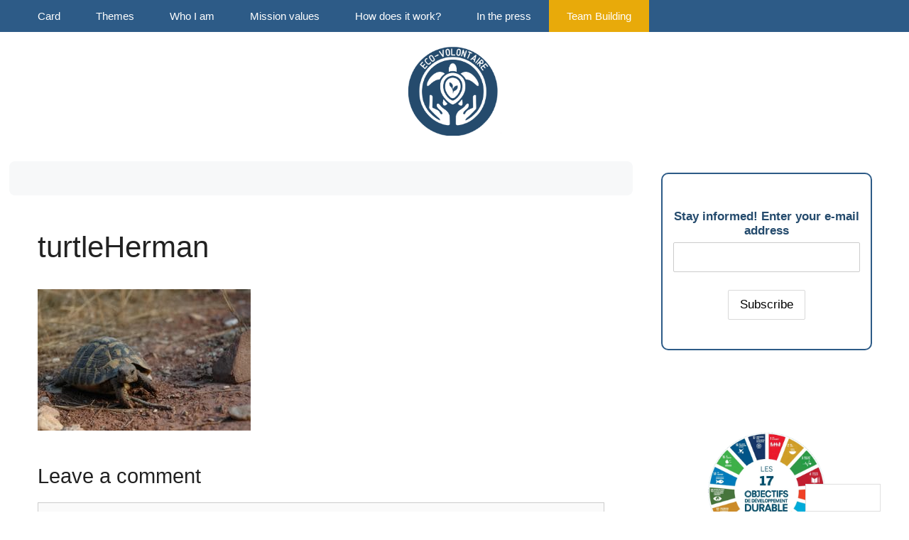

--- FILE ---
content_type: text/html; charset=UTF-8
request_url: https://www.eco-volontaire.com/en/tortueherman/
body_size: 82882
content:
<!DOCTYPE html>
<html translate="no" dir="ltr" lang="en" prefix="og: https://ogp.me/ns#">
<head><meta charset="UTF-8"><script>if(navigator.userAgent.match(/MSIE|Internet Explorer/i)||navigator.userAgent.match(/Trident\/7\..*?rv:11/i)){var href=document.location.href;if(!href.match(/[?&]nowprocket/)){if(href.indexOf("?")==-1){if(href.indexOf("#")==-1){document.location.href=href+"?nowprocket=1"}else{document.location.href=href.replace("#","?nowprocket=1#")}}else{if(href.indexOf("#")==-1){document.location.href=href+"&nowprocket=1"}else{document.location.href=href.replace("#","&nowprocket=1#")}}}}</script><script>(()=>{class RocketLazyLoadScripts{constructor(){this.v="2.0.4",this.userEvents=["keydown","keyup","mousedown","mouseup","mousemove","mouseover","mouseout","touchmove","touchstart","touchend","touchcancel","wheel","click","dblclick","input"],this.attributeEvents=["onblur","onclick","oncontextmenu","ondblclick","onfocus","onmousedown","onmouseenter","onmouseleave","onmousemove","onmouseout","onmouseover","onmouseup","onmousewheel","onscroll","onsubmit"]}async t(){this.i(),this.o(),/iP(ad|hone)/.test(navigator.userAgent)&&this.h(),this.u(),this.l(this),this.m(),this.k(this),this.p(this),this._(),await Promise.all([this.R(),this.L()]),this.lastBreath=Date.now(),this.S(this),this.P(),this.D(),this.O(),this.M(),await this.C(this.delayedScripts.normal),await this.C(this.delayedScripts.defer),await this.C(this.delayedScripts.async),await this.T(),await this.F(),await this.j(),await this.A(),window.dispatchEvent(new Event("rocket-allScriptsLoaded")),this.everythingLoaded=!0,this.lastTouchEnd&&await new Promise(t=>setTimeout(t,500-Date.now()+this.lastTouchEnd)),this.I(),this.H(),this.U(),this.W()}i(){this.CSPIssue=sessionStorage.getItem("rocketCSPIssue"),document.addEventListener("securitypolicyviolation",t=>{this.CSPIssue||"script-src-elem"!==t.violatedDirective||"data"!==t.blockedURI||(this.CSPIssue=!0,sessionStorage.setItem("rocketCSPIssue",!0))},{isRocket:!0})}o(){window.addEventListener("pageshow",t=>{this.persisted=t.persisted,this.realWindowLoadedFired=!0},{isRocket:!0}),window.addEventListener("pagehide",()=>{this.onFirstUserAction=null},{isRocket:!0})}h(){let t;function e(e){t=e}window.addEventListener("touchstart",e,{isRocket:!0}),window.addEventListener("touchend",function i(o){o.changedTouches[0]&&t.changedTouches[0]&&Math.abs(o.changedTouches[0].pageX-t.changedTouches[0].pageX)<10&&Math.abs(o.changedTouches[0].pageY-t.changedTouches[0].pageY)<10&&o.timeStamp-t.timeStamp<200&&(window.removeEventListener("touchstart",e,{isRocket:!0}),window.removeEventListener("touchend",i,{isRocket:!0}),"INPUT"===o.target.tagName&&"text"===o.target.type||(o.target.dispatchEvent(new TouchEvent("touchend",{target:o.target,bubbles:!0})),o.target.dispatchEvent(new MouseEvent("mouseover",{target:o.target,bubbles:!0})),o.target.dispatchEvent(new PointerEvent("click",{target:o.target,bubbles:!0,cancelable:!0,detail:1,clientX:o.changedTouches[0].clientX,clientY:o.changedTouches[0].clientY})),event.preventDefault()))},{isRocket:!0})}q(t){this.userActionTriggered||("mousemove"!==t.type||this.firstMousemoveIgnored?"keyup"===t.type||"mouseover"===t.type||"mouseout"===t.type||(this.userActionTriggered=!0,this.onFirstUserAction&&this.onFirstUserAction()):this.firstMousemoveIgnored=!0),"click"===t.type&&t.preventDefault(),t.stopPropagation(),t.stopImmediatePropagation(),"touchstart"===this.lastEvent&&"touchend"===t.type&&(this.lastTouchEnd=Date.now()),"click"===t.type&&(this.lastTouchEnd=0),this.lastEvent=t.type,t.composedPath&&t.composedPath()[0].getRootNode()instanceof ShadowRoot&&(t.rocketTarget=t.composedPath()[0]),this.savedUserEvents.push(t)}u(){this.savedUserEvents=[],this.userEventHandler=this.q.bind(this),this.userEvents.forEach(t=>window.addEventListener(t,this.userEventHandler,{passive:!1,isRocket:!0})),document.addEventListener("visibilitychange",this.userEventHandler,{isRocket:!0})}U(){this.userEvents.forEach(t=>window.removeEventListener(t,this.userEventHandler,{passive:!1,isRocket:!0})),document.removeEventListener("visibilitychange",this.userEventHandler,{isRocket:!0}),this.savedUserEvents.forEach(t=>{(t.rocketTarget||t.target).dispatchEvent(new window[t.constructor.name](t.type,t))})}m(){const t="return false",e=Array.from(this.attributeEvents,t=>"data-rocket-"+t),i="["+this.attributeEvents.join("],[")+"]",o="[data-rocket-"+this.attributeEvents.join("],[data-rocket-")+"]",s=(e,i,o)=>{o&&o!==t&&(e.setAttribute("data-rocket-"+i,o),e["rocket"+i]=new Function("event",o),e.setAttribute(i,t))};new MutationObserver(t=>{for(const n of t)"attributes"===n.type&&(n.attributeName.startsWith("data-rocket-")||this.everythingLoaded?n.attributeName.startsWith("data-rocket-")&&this.everythingLoaded&&this.N(n.target,n.attributeName.substring(12)):s(n.target,n.attributeName,n.target.getAttribute(n.attributeName))),"childList"===n.type&&n.addedNodes.forEach(t=>{if(t.nodeType===Node.ELEMENT_NODE)if(this.everythingLoaded)for(const i of[t,...t.querySelectorAll(o)])for(const t of i.getAttributeNames())e.includes(t)&&this.N(i,t.substring(12));else for(const e of[t,...t.querySelectorAll(i)])for(const t of e.getAttributeNames())this.attributeEvents.includes(t)&&s(e,t,e.getAttribute(t))})}).observe(document,{subtree:!0,childList:!0,attributeFilter:[...this.attributeEvents,...e]})}I(){this.attributeEvents.forEach(t=>{document.querySelectorAll("[data-rocket-"+t+"]").forEach(e=>{this.N(e,t)})})}N(t,e){const i=t.getAttribute("data-rocket-"+e);i&&(t.setAttribute(e,i),t.removeAttribute("data-rocket-"+e))}k(t){Object.defineProperty(HTMLElement.prototype,"onclick",{get(){return this.rocketonclick||null},set(e){this.rocketonclick=e,this.setAttribute(t.everythingLoaded?"onclick":"data-rocket-onclick","this.rocketonclick(event)")}})}S(t){function e(e,i){let o=e[i];e[i]=null,Object.defineProperty(e,i,{get:()=>o,set(s){t.everythingLoaded?o=s:e["rocket"+i]=o=s}})}e(document,"onreadystatechange"),e(window,"onload"),e(window,"onpageshow");try{Object.defineProperty(document,"readyState",{get:()=>t.rocketReadyState,set(e){t.rocketReadyState=e},configurable:!0}),document.readyState="loading"}catch(t){console.log("WPRocket DJE readyState conflict, bypassing")}}l(t){this.originalAddEventListener=EventTarget.prototype.addEventListener,this.originalRemoveEventListener=EventTarget.prototype.removeEventListener,this.savedEventListeners=[],EventTarget.prototype.addEventListener=function(e,i,o){o&&o.isRocket||!t.B(e,this)&&!t.userEvents.includes(e)||t.B(e,this)&&!t.userActionTriggered||e.startsWith("rocket-")||t.everythingLoaded?t.originalAddEventListener.call(this,e,i,o):(t.savedEventListeners.push({target:this,remove:!1,type:e,func:i,options:o}),"mouseenter"!==e&&"mouseleave"!==e||t.originalAddEventListener.call(this,e,t.savedUserEvents.push,o))},EventTarget.prototype.removeEventListener=function(e,i,o){o&&o.isRocket||!t.B(e,this)&&!t.userEvents.includes(e)||t.B(e,this)&&!t.userActionTriggered||e.startsWith("rocket-")||t.everythingLoaded?t.originalRemoveEventListener.call(this,e,i,o):t.savedEventListeners.push({target:this,remove:!0,type:e,func:i,options:o})}}J(t,e){this.savedEventListeners=this.savedEventListeners.filter(i=>{let o=i.type,s=i.target||window;return e!==o||t!==s||(this.B(o,s)&&(i.type="rocket-"+o),this.$(i),!1)})}H(){EventTarget.prototype.addEventListener=this.originalAddEventListener,EventTarget.prototype.removeEventListener=this.originalRemoveEventListener,this.savedEventListeners.forEach(t=>this.$(t))}$(t){t.remove?this.originalRemoveEventListener.call(t.target,t.type,t.func,t.options):this.originalAddEventListener.call(t.target,t.type,t.func,t.options)}p(t){let e;function i(e){return t.everythingLoaded?e:e.split(" ").map(t=>"load"===t||t.startsWith("load.")?"rocket-jquery-load":t).join(" ")}function o(o){function s(e){const s=o.fn[e];o.fn[e]=o.fn.init.prototype[e]=function(){return this[0]===window&&t.userActionTriggered&&("string"==typeof arguments[0]||arguments[0]instanceof String?arguments[0]=i(arguments[0]):"object"==typeof arguments[0]&&Object.keys(arguments[0]).forEach(t=>{const e=arguments[0][t];delete arguments[0][t],arguments[0][i(t)]=e})),s.apply(this,arguments),this}}if(o&&o.fn&&!t.allJQueries.includes(o)){const e={DOMContentLoaded:[],"rocket-DOMContentLoaded":[]};for(const t in e)document.addEventListener(t,()=>{e[t].forEach(t=>t())},{isRocket:!0});o.fn.ready=o.fn.init.prototype.ready=function(i){function s(){parseInt(o.fn.jquery)>2?setTimeout(()=>i.bind(document)(o)):i.bind(document)(o)}return"function"==typeof i&&(t.realDomReadyFired?!t.userActionTriggered||t.fauxDomReadyFired?s():e["rocket-DOMContentLoaded"].push(s):e.DOMContentLoaded.push(s)),o([])},s("on"),s("one"),s("off"),t.allJQueries.push(o)}e=o}t.allJQueries=[],o(window.jQuery),Object.defineProperty(window,"jQuery",{get:()=>e,set(t){o(t)}})}P(){const t=new Map;document.write=document.writeln=function(e){const i=document.currentScript,o=document.createRange(),s=i.parentElement;let n=t.get(i);void 0===n&&(n=i.nextSibling,t.set(i,n));const c=document.createDocumentFragment();o.setStart(c,0),c.appendChild(o.createContextualFragment(e)),s.insertBefore(c,n)}}async R(){return new Promise(t=>{this.userActionTriggered?t():this.onFirstUserAction=t})}async L(){return new Promise(t=>{document.addEventListener("DOMContentLoaded",()=>{this.realDomReadyFired=!0,t()},{isRocket:!0})})}async j(){return this.realWindowLoadedFired?Promise.resolve():new Promise(t=>{window.addEventListener("load",t,{isRocket:!0})})}M(){this.pendingScripts=[];this.scriptsMutationObserver=new MutationObserver(t=>{for(const e of t)e.addedNodes.forEach(t=>{"SCRIPT"!==t.tagName||t.noModule||t.isWPRocket||this.pendingScripts.push({script:t,promise:new Promise(e=>{const i=()=>{const i=this.pendingScripts.findIndex(e=>e.script===t);i>=0&&this.pendingScripts.splice(i,1),e()};t.addEventListener("load",i,{isRocket:!0}),t.addEventListener("error",i,{isRocket:!0}),setTimeout(i,1e3)})})})}),this.scriptsMutationObserver.observe(document,{childList:!0,subtree:!0})}async F(){await this.X(),this.pendingScripts.length?(await this.pendingScripts[0].promise,await this.F()):this.scriptsMutationObserver.disconnect()}D(){this.delayedScripts={normal:[],async:[],defer:[]},document.querySelectorAll("script[type$=rocketlazyloadscript]").forEach(t=>{t.hasAttribute("data-rocket-src")?t.hasAttribute("async")&&!1!==t.async?this.delayedScripts.async.push(t):t.hasAttribute("defer")&&!1!==t.defer||"module"===t.getAttribute("data-rocket-type")?this.delayedScripts.defer.push(t):this.delayedScripts.normal.push(t):this.delayedScripts.normal.push(t)})}async _(){await this.L();let t=[];document.querySelectorAll("script[type$=rocketlazyloadscript][data-rocket-src]").forEach(e=>{let i=e.getAttribute("data-rocket-src");if(i&&!i.startsWith("data:")){i.startsWith("//")&&(i=location.protocol+i);try{const o=new URL(i).origin;o!==location.origin&&t.push({src:o,crossOrigin:e.crossOrigin||"module"===e.getAttribute("data-rocket-type")})}catch(t){}}}),t=[...new Map(t.map(t=>[JSON.stringify(t),t])).values()],this.Y(t,"preconnect")}async G(t){if(await this.K(),!0!==t.noModule||!("noModule"in HTMLScriptElement.prototype))return new Promise(e=>{let i;function o(){(i||t).setAttribute("data-rocket-status","executed"),e()}try{if(navigator.userAgent.includes("Firefox/")||""===navigator.vendor||this.CSPIssue)i=document.createElement("script"),[...t.attributes].forEach(t=>{let e=t.nodeName;"type"!==e&&("data-rocket-type"===e&&(e="type"),"data-rocket-src"===e&&(e="src"),i.setAttribute(e,t.nodeValue))}),t.text&&(i.text=t.text),t.nonce&&(i.nonce=t.nonce),i.hasAttribute("src")?(i.addEventListener("load",o,{isRocket:!0}),i.addEventListener("error",()=>{i.setAttribute("data-rocket-status","failed-network"),e()},{isRocket:!0}),setTimeout(()=>{i.isConnected||e()},1)):(i.text=t.text,o()),i.isWPRocket=!0,t.parentNode.replaceChild(i,t);else{const i=t.getAttribute("data-rocket-type"),s=t.getAttribute("data-rocket-src");i?(t.type=i,t.removeAttribute("data-rocket-type")):t.removeAttribute("type"),t.addEventListener("load",o,{isRocket:!0}),t.addEventListener("error",i=>{this.CSPIssue&&i.target.src.startsWith("data:")?(console.log("WPRocket: CSP fallback activated"),t.removeAttribute("src"),this.G(t).then(e)):(t.setAttribute("data-rocket-status","failed-network"),e())},{isRocket:!0}),s?(t.fetchPriority="high",t.removeAttribute("data-rocket-src"),t.src=s):t.src="data:text/javascript;base64,"+window.btoa(unescape(encodeURIComponent(t.text)))}}catch(i){t.setAttribute("data-rocket-status","failed-transform"),e()}});t.setAttribute("data-rocket-status","skipped")}async C(t){const e=t.shift();return e?(e.isConnected&&await this.G(e),this.C(t)):Promise.resolve()}O(){this.Y([...this.delayedScripts.normal,...this.delayedScripts.defer,...this.delayedScripts.async],"preload")}Y(t,e){this.trash=this.trash||[];let i=!0;var o=document.createDocumentFragment();t.forEach(t=>{const s=t.getAttribute&&t.getAttribute("data-rocket-src")||t.src;if(s&&!s.startsWith("data:")){const n=document.createElement("link");n.href=s,n.rel=e,"preconnect"!==e&&(n.as="script",n.fetchPriority=i?"high":"low"),t.getAttribute&&"module"===t.getAttribute("data-rocket-type")&&(n.crossOrigin=!0),t.crossOrigin&&(n.crossOrigin=t.crossOrigin),t.integrity&&(n.integrity=t.integrity),t.nonce&&(n.nonce=t.nonce),o.appendChild(n),this.trash.push(n),i=!1}}),document.head.appendChild(o)}W(){this.trash.forEach(t=>t.remove())}async T(){try{document.readyState="interactive"}catch(t){}this.fauxDomReadyFired=!0;try{await this.K(),this.J(document,"readystatechange"),document.dispatchEvent(new Event("rocket-readystatechange")),await this.K(),document.rocketonreadystatechange&&document.rocketonreadystatechange(),await this.K(),this.J(document,"DOMContentLoaded"),document.dispatchEvent(new Event("rocket-DOMContentLoaded")),await this.K(),this.J(window,"DOMContentLoaded"),window.dispatchEvent(new Event("rocket-DOMContentLoaded"))}catch(t){console.error(t)}}async A(){try{document.readyState="complete"}catch(t){}try{await this.K(),this.J(document,"readystatechange"),document.dispatchEvent(new Event("rocket-readystatechange")),await this.K(),document.rocketonreadystatechange&&document.rocketonreadystatechange(),await this.K(),this.J(window,"load"),window.dispatchEvent(new Event("rocket-load")),await this.K(),window.rocketonload&&window.rocketonload(),await this.K(),this.allJQueries.forEach(t=>t(window).trigger("rocket-jquery-load")),await this.K(),this.J(window,"pageshow");const t=new Event("rocket-pageshow");t.persisted=this.persisted,window.dispatchEvent(t),await this.K(),window.rocketonpageshow&&window.rocketonpageshow({persisted:this.persisted})}catch(t){console.error(t)}}async K(){Date.now()-this.lastBreath>45&&(await this.X(),this.lastBreath=Date.now())}async X(){return document.hidden?new Promise(t=>setTimeout(t)):new Promise(t=>requestAnimationFrame(t))}B(t,e){return e===document&&"readystatechange"===t||(e===document&&"DOMContentLoaded"===t||(e===window&&"DOMContentLoaded"===t||(e===window&&"load"===t||e===window&&"pageshow"===t)))}static run(){(new RocketLazyLoadScripts).t()}}RocketLazyLoadScripts.run()})();</script>
	
	<title>turtleHerman | Eco-volunteer</title>

		<!-- All in One SEO Pro 4.9.3 - aioseo.com -->
	<meta name="robots" content="max-image-preview:large" />
	<meta name="author" content="Laurence"/>
	<link rel="canonical" href="https://www.eco-volontaire.com/en/tortueherman/" />
	<meta name="generator" content="All in One SEO Pro (AIOSEO) 4.9.3" />
		<meta property="og:locale" content="en" />
		<meta property="og:site_name" content="Eco-volontaire | Travelling to protect biodiversity" />
		<meta property="og:type" content="article" />
		<meta property="og:title" content="turtleHerman | Eco-volunteer" />
		<meta property="og:url" content="https://www.eco-volontaire.com/en/tortueherman/" />
		<meta property="og:image" content="https://www.eco-volontaire.com/wp-content/uploads/2021/08/cropped-logo-ecovolontariat-classique-1-1.png" />
		<meta property="og:image:secure_url" content="https://www.eco-volontaire.com/wp-content/uploads/2021/08/cropped-logo-ecovolontariat-classique-1-1.png" />
		<meta property="article:published_time" content="2010-01-16T19:46:42+00:00" />
		<meta property="article:modified_time" content="2010-01-16T19:46:42+00:00" />
		<meta property="article:publisher" content="https://www.facebook.com/ecovolontaire/" />
		<meta name="twitter:card" content="summary" />
		<meta name="twitter:title" content="turtleHerman | Eco-volunteer" />
		<meta name="twitter:image" content="https://www.eco-volontaire.com/wp-content/uploads/2021/08/cropped-logo-ecovolontariat-classique-1-1.png" />
		<script type="application/ld+json" class="aioseo-schema">{"@context":"https:\/\/schema.org","@graph":[{"@type":"BreadcrumbList","@id":"https:\/\/www.eco-volontaire.com\/tortueherman\/#breadcrumblist","itemListElement":[{"@type":"ListItem","@id":"https:\/\/www.eco-volontaire.com#listItem","position":1,"name":"Home","item":"https:\/\/www.eco-volontaire.com","nextItem":{"@type":"ListItem","@id":"https:\/\/www.eco-volontaire.com\/tortueherman\/#listItem","name":"turtleHerman"}},{"@type":"ListItem","@id":"https:\/\/www.eco-volontaire.com\/tortueherman\/#listItem","position":2,"name":"turtleHerman","previousItem":{"@type":"ListItem","@id":"https:\/\/www.eco-volontaire.com#listItem","name":"Home"}}]},{"@type":"ItemPage","@id":"https:\/\/www.eco-volontaire.com\/tortueherman\/#itempage","url":"https:\/\/www.eco-volontaire.com\/tortueherman\/","name":"turtleHerman | Eco-volunteer","inLanguage":"fr-FR","isPartOf":{"@id":"https:\/\/www.eco-volontaire.com\/#website"},"breadcrumb":{"@id":"https:\/\/www.eco-volontaire.com\/tortueherman\/#breadcrumblist"},"author":{"@id":"https:\/\/www.eco-volontaire.com\/author\/admin\/#author"},"creator":{"@id":"https:\/\/www.eco-volontaire.com\/author\/admin\/#author"},"datePublished":"2010-01-16T20:46:42+01:00","dateModified":"2010-01-16T20:46:42+01:00"},{"@type":"Organization","@id":"https:\/\/www.eco-volontaire.com\/#organization","name":"eco-volontaire.com","description":"Travel committed to biodiversity","url":"https:\/\/www.eco-volontaire.com\/","foundingDate":"2009-02-02","logo":{"@type":"ImageObject","url":"https:\/\/www.eco-volontaire.com\/wp-content\/uploads\/2010\/01\/tortueHerman.jpg","@id":"https:\/\/www.eco-volontaire.com\/tortueherman\/#organizationLogo"},"image":{"@id":"https:\/\/www.eco-volontaire.com\/tortueherman\/#organizationLogo"},"sameAs":["https:\/\/www.facebook.com\/ecovolontaire\/","https:\/\/www.instagram.com\/eco.volontaire\/","https:\/\/www.linkedin.com\/company\/biodiversity-care\/"]},{"@type":"Person","@id":"https:\/\/www.eco-volontaire.com\/author\/admin\/#author","url":"https:\/\/www.eco-volontaire.com\/author\/admin\/","name":"Laurence","image":{"@type":"ImageObject","url":"https:\/\/secure.gravatar.com\/avatar\/88237214b08e8ed0a6e5890a600c1b192e74ace76bdb93a0dc8b1c3be30ae159?s=96&d=mm&r=g"}},{"@type":"WebPage","@id":"https:\/\/www.eco-volontaire.com\/tortueherman\/#webpage","url":"https:\/\/www.eco-volontaire.com\/tortueherman\/","name":"turtleHerman | Eco-volunteer","inLanguage":"fr-FR","isPartOf":{"@id":"https:\/\/www.eco-volontaire.com\/#website"},"breadcrumb":{"@id":"https:\/\/www.eco-volontaire.com\/tortueherman\/#breadcrumblist"},"author":{"@id":"https:\/\/www.eco-volontaire.com\/author\/admin\/#author"},"creator":{"@id":"https:\/\/www.eco-volontaire.com\/author\/admin\/#author"},"datePublished":"2010-01-16T20:46:42+01:00","dateModified":"2010-01-16T20:46:42+01:00"},{"@type":"WebSite","@id":"https:\/\/www.eco-volontaire.com\/#website","url":"https:\/\/www.eco-volontaire.com\/","name":"Setting course for ecovolunteering","description":"Travel committed to biodiversity","inLanguage":"fr-FR","publisher":{"@id":"https:\/\/www.eco-volontaire.com\/#organization"}}]}</script>
		<!-- All in One SEO Pro -->

<script type="rocketlazyloadscript" data-minify="1" id="cookieyes" data-rocket-type="text/javascript" data-rocket-src="https://www.eco-volontaire.com/wp-content/cache/min/1/client_data/f69584323e4bc20faa71f416/script.js?ver=1761999123" data-rocket-defer defer></script><meta name="viewport" content="width=device-width, initial-scale=1"><link rel="alternate" type="application/rss+xml" title="Eco-volontaire &raquo; Flux" href="https://www.eco-volontaire.com/feed/" />
<link rel="alternate" type="application/rss+xml" title="Eco-volontaire &raquo; Flux des commentaires" href="https://www.eco-volontaire.com/comments/feed/" />
<link rel="alternate" type="application/rss+xml" title="Eco-volontaire &raquo; tortueHerman Flux des commentaires" href="https://www.eco-volontaire.com/feed/?attachment_id=1313" />
<link rel="alternate" title="oEmbed (JSON)" type="application/json+oembed" href="https://www.eco-volontaire.com/wp-json/oembed/1.0/embed?url=https%3A%2F%2Fwww.eco-volontaire.com%2Ftortueherman%2F" />
<link rel="alternate" title="oEmbed (XML)" type="text/xml+oembed" href="https://www.eco-volontaire.com/wp-json/oembed/1.0/embed?url=https%3A%2F%2Fwww.eco-volontaire.com%2Ftortueherman%2F&#038;format=xml" />
<style id='wp-img-auto-sizes-contain-inline-css'>
img:is([sizes=auto i],[sizes^="auto," i]){contain-intrinsic-size:3000px 1500px}
/*# sourceURL=wp-img-auto-sizes-contain-inline-css */
</style>
<style id='wp-emoji-styles-inline-css'>

	img.wp-smiley, img.emoji {
		display: inline !important;
		border: none !important;
		box-shadow: none !important;
		height: 1em !important;
		width: 1em !important;
		margin: 0 0.07em !important;
		vertical-align: -0.1em !important;
		background: none !important;
		padding: 0 !important;
	}
/*# sourceURL=wp-emoji-styles-inline-css */
</style>
<style id='wp-block-library-inline-css'>
:root{--wp-block-synced-color:#7a00df;--wp-block-synced-color--rgb:122,0,223;--wp-bound-block-color:var(--wp-block-synced-color);--wp-editor-canvas-background:#ddd;--wp-admin-theme-color:#007cba;--wp-admin-theme-color--rgb:0,124,186;--wp-admin-theme-color-darker-10:#006ba1;--wp-admin-theme-color-darker-10--rgb:0,107,160.5;--wp-admin-theme-color-darker-20:#005a87;--wp-admin-theme-color-darker-20--rgb:0,90,135;--wp-admin-border-width-focus:2px}@media (min-resolution:192dpi){:root{--wp-admin-border-width-focus:1.5px}}.wp-element-button{cursor:pointer}:root .has-very-light-gray-background-color{background-color:#eee}:root .has-very-dark-gray-background-color{background-color:#313131}:root .has-very-light-gray-color{color:#eee}:root .has-very-dark-gray-color{color:#313131}:root .has-vivid-green-cyan-to-vivid-cyan-blue-gradient-background{background:linear-gradient(135deg,#00d084,#0693e3)}:root .has-purple-crush-gradient-background{background:linear-gradient(135deg,#34e2e4,#4721fb 50%,#ab1dfe)}:root .has-hazy-dawn-gradient-background{background:linear-gradient(135deg,#faaca8,#dad0ec)}:root .has-subdued-olive-gradient-background{background:linear-gradient(135deg,#fafae1,#67a671)}:root .has-atomic-cream-gradient-background{background:linear-gradient(135deg,#fdd79a,#004a59)}:root .has-nightshade-gradient-background{background:linear-gradient(135deg,#330968,#31cdcf)}:root .has-midnight-gradient-background{background:linear-gradient(135deg,#020381,#2874fc)}:root{--wp--preset--font-size--normal:16px;--wp--preset--font-size--huge:42px}.has-regular-font-size{font-size:1em}.has-larger-font-size{font-size:2.625em}.has-normal-font-size{font-size:var(--wp--preset--font-size--normal)}.has-huge-font-size{font-size:var(--wp--preset--font-size--huge)}.has-text-align-center{text-align:center}.has-text-align-left{text-align:left}.has-text-align-right{text-align:right}.has-fit-text{white-space:nowrap!important}#end-resizable-editor-section{display:none}.aligncenter{clear:both}.items-justified-left{justify-content:flex-start}.items-justified-center{justify-content:center}.items-justified-right{justify-content:flex-end}.items-justified-space-between{justify-content:space-between}.screen-reader-text{border:0;clip-path:inset(50%);height:1px;margin:-1px;overflow:hidden;padding:0;position:absolute;width:1px;word-wrap:normal!important}.screen-reader-text:focus{background-color:#ddd;clip-path:none;color:#444;display:block;font-size:1em;height:auto;left:5px;line-height:normal;padding:15px 23px 14px;text-decoration:none;top:5px;width:auto;z-index:100000}html :where(.has-border-color){border-style:solid}html :where([style*=border-top-color]){border-top-style:solid}html :where([style*=border-right-color]){border-right-style:solid}html :where([style*=border-bottom-color]){border-bottom-style:solid}html :where([style*=border-left-color]){border-left-style:solid}html :where([style*=border-width]){border-style:solid}html :where([style*=border-top-width]){border-top-style:solid}html :where([style*=border-right-width]){border-right-style:solid}html :where([style*=border-bottom-width]){border-bottom-style:solid}html :where([style*=border-left-width]){border-left-style:solid}html :where(img[class*=wp-image-]){height:auto;max-width:100%}:where(figure){margin:0 0 1em}html :where(.is-position-sticky){--wp-admin--admin-bar--position-offset:var(--wp-admin--admin-bar--height,0px)}@media screen and (max-width:600px){html :where(.is-position-sticky){--wp-admin--admin-bar--position-offset:0px}}

/*# sourceURL=wp-block-library-inline-css */
</style><style id='wp-block-paragraph-inline-css'>
.is-small-text{font-size:.875em}.is-regular-text{font-size:1em}.is-large-text{font-size:2.25em}.is-larger-text{font-size:3em}.has-drop-cap:not(:focus):first-letter{float:left;font-size:8.4em;font-style:normal;font-weight:100;line-height:.68;margin:.05em .1em 0 0;text-transform:uppercase}body.rtl .has-drop-cap:not(:focus):first-letter{float:none;margin-left:.1em}p.has-drop-cap.has-background{overflow:hidden}:root :where(p.has-background){padding:1.25em 2.375em}:where(p.has-text-color:not(.has-link-color)) a{color:inherit}p.has-text-align-left[style*="writing-mode:vertical-lr"],p.has-text-align-right[style*="writing-mode:vertical-rl"]{rotate:180deg}
/*# sourceURL=https://www.eco-volontaire.com/wp-includes/blocks/paragraph/style.min.css */
</style>
<style id='wp-block-social-links-inline-css'>
.wp-block-social-links{background:none;box-sizing:border-box;margin-left:0;padding-left:0;padding-right:0;text-indent:0}.wp-block-social-links .wp-social-link a,.wp-block-social-links .wp-social-link a:hover{border-bottom:0;box-shadow:none;text-decoration:none}.wp-block-social-links .wp-social-link svg{height:1em;width:1em}.wp-block-social-links .wp-social-link span:not(.screen-reader-text){font-size:.65em;margin-left:.5em;margin-right:.5em}.wp-block-social-links.has-small-icon-size{font-size:16px}.wp-block-social-links,.wp-block-social-links.has-normal-icon-size{font-size:24px}.wp-block-social-links.has-large-icon-size{font-size:36px}.wp-block-social-links.has-huge-icon-size{font-size:48px}.wp-block-social-links.aligncenter{display:flex;justify-content:center}.wp-block-social-links.alignright{justify-content:flex-end}.wp-block-social-link{border-radius:9999px;display:block}@media not (prefers-reduced-motion){.wp-block-social-link{transition:transform .1s ease}}.wp-block-social-link{height:auto}.wp-block-social-link a{align-items:center;display:flex;line-height:0}.wp-block-social-link:hover{transform:scale(1.1)}.wp-block-social-links .wp-block-social-link.wp-social-link{display:inline-block;margin:0;padding:0}.wp-block-social-links .wp-block-social-link.wp-social-link .wp-block-social-link-anchor,.wp-block-social-links .wp-block-social-link.wp-social-link .wp-block-social-link-anchor svg,.wp-block-social-links .wp-block-social-link.wp-social-link .wp-block-social-link-anchor:active,.wp-block-social-links .wp-block-social-link.wp-social-link .wp-block-social-link-anchor:hover,.wp-block-social-links .wp-block-social-link.wp-social-link .wp-block-social-link-anchor:visited{color:currentColor;fill:currentColor}:where(.wp-block-social-links:not(.is-style-logos-only)) .wp-social-link{background-color:#f0f0f0;color:#444}:where(.wp-block-social-links:not(.is-style-logos-only)) .wp-social-link-amazon{background-color:#f90;color:#fff}:where(.wp-block-social-links:not(.is-style-logos-only)) .wp-social-link-bandcamp{background-color:#1ea0c3;color:#fff}:where(.wp-block-social-links:not(.is-style-logos-only)) .wp-social-link-behance{background-color:#0757fe;color:#fff}:where(.wp-block-social-links:not(.is-style-logos-only)) .wp-social-link-bluesky{background-color:#0a7aff;color:#fff}:where(.wp-block-social-links:not(.is-style-logos-only)) .wp-social-link-codepen{background-color:#1e1f26;color:#fff}:where(.wp-block-social-links:not(.is-style-logos-only)) .wp-social-link-deviantart{background-color:#02e49b;color:#fff}:where(.wp-block-social-links:not(.is-style-logos-only)) .wp-social-link-discord{background-color:#5865f2;color:#fff}:where(.wp-block-social-links:not(.is-style-logos-only)) .wp-social-link-dribbble{background-color:#e94c89;color:#fff}:where(.wp-block-social-links:not(.is-style-logos-only)) .wp-social-link-dropbox{background-color:#4280ff;color:#fff}:where(.wp-block-social-links:not(.is-style-logos-only)) .wp-social-link-etsy{background-color:#f45800;color:#fff}:where(.wp-block-social-links:not(.is-style-logos-only)) .wp-social-link-facebook{background-color:#0866ff;color:#fff}:where(.wp-block-social-links:not(.is-style-logos-only)) .wp-social-link-fivehundredpx{background-color:#000;color:#fff}:where(.wp-block-social-links:not(.is-style-logos-only)) .wp-social-link-flickr{background-color:#0461dd;color:#fff}:where(.wp-block-social-links:not(.is-style-logos-only)) .wp-social-link-foursquare{background-color:#e65678;color:#fff}:where(.wp-block-social-links:not(.is-style-logos-only)) .wp-social-link-github{background-color:#24292d;color:#fff}:where(.wp-block-social-links:not(.is-style-logos-only)) .wp-social-link-goodreads{background-color:#eceadd;color:#382110}:where(.wp-block-social-links:not(.is-style-logos-only)) .wp-social-link-google{background-color:#ea4434;color:#fff}:where(.wp-block-social-links:not(.is-style-logos-only)) .wp-social-link-gravatar{background-color:#1d4fc4;color:#fff}:where(.wp-block-social-links:not(.is-style-logos-only)) .wp-social-link-instagram{background-color:#f00075;color:#fff}:where(.wp-block-social-links:not(.is-style-logos-only)) .wp-social-link-lastfm{background-color:#e21b24;color:#fff}:where(.wp-block-social-links:not(.is-style-logos-only)) .wp-social-link-linkedin{background-color:#0d66c2;color:#fff}:where(.wp-block-social-links:not(.is-style-logos-only)) .wp-social-link-mastodon{background-color:#3288d4;color:#fff}:where(.wp-block-social-links:not(.is-style-logos-only)) .wp-social-link-medium{background-color:#000;color:#fff}:where(.wp-block-social-links:not(.is-style-logos-only)) .wp-social-link-meetup{background-color:#f6405f;color:#fff}:where(.wp-block-social-links:not(.is-style-logos-only)) .wp-social-link-patreon{background-color:#000;color:#fff}:where(.wp-block-social-links:not(.is-style-logos-only)) .wp-social-link-pinterest{background-color:#e60122;color:#fff}:where(.wp-block-social-links:not(.is-style-logos-only)) .wp-social-link-pocket{background-color:#ef4155;color:#fff}:where(.wp-block-social-links:not(.is-style-logos-only)) .wp-social-link-reddit{background-color:#ff4500;color:#fff}:where(.wp-block-social-links:not(.is-style-logos-only)) .wp-social-link-skype{background-color:#0478d7;color:#fff}:where(.wp-block-social-links:not(.is-style-logos-only)) .wp-social-link-snapchat{background-color:#fefc00;color:#fff;stroke:#000}:where(.wp-block-social-links:not(.is-style-logos-only)) .wp-social-link-soundcloud{background-color:#ff5600;color:#fff}:where(.wp-block-social-links:not(.is-style-logos-only)) .wp-social-link-spotify{background-color:#1bd760;color:#fff}:where(.wp-block-social-links:not(.is-style-logos-only)) .wp-social-link-telegram{background-color:#2aabee;color:#fff}:where(.wp-block-social-links:not(.is-style-logos-only)) .wp-social-link-threads{background-color:#000;color:#fff}:where(.wp-block-social-links:not(.is-style-logos-only)) .wp-social-link-tiktok{background-color:#000;color:#fff}:where(.wp-block-social-links:not(.is-style-logos-only)) .wp-social-link-tumblr{background-color:#011835;color:#fff}:where(.wp-block-social-links:not(.is-style-logos-only)) .wp-social-link-twitch{background-color:#6440a4;color:#fff}:where(.wp-block-social-links:not(.is-style-logos-only)) .wp-social-link-twitter{background-color:#1da1f2;color:#fff}:where(.wp-block-social-links:not(.is-style-logos-only)) .wp-social-link-vimeo{background-color:#1eb7ea;color:#fff}:where(.wp-block-social-links:not(.is-style-logos-only)) .wp-social-link-vk{background-color:#4680c2;color:#fff}:where(.wp-block-social-links:not(.is-style-logos-only)) .wp-social-link-wordpress{background-color:#3499cd;color:#fff}:where(.wp-block-social-links:not(.is-style-logos-only)) .wp-social-link-whatsapp{background-color:#25d366;color:#fff}:where(.wp-block-social-links:not(.is-style-logos-only)) .wp-social-link-x{background-color:#000;color:#fff}:where(.wp-block-social-links:not(.is-style-logos-only)) .wp-social-link-yelp{background-color:#d32422;color:#fff}:where(.wp-block-social-links:not(.is-style-logos-only)) .wp-social-link-youtube{background-color:red;color:#fff}:where(.wp-block-social-links.is-style-logos-only) .wp-social-link{background:none}:where(.wp-block-social-links.is-style-logos-only) .wp-social-link svg{height:1.25em;width:1.25em}:where(.wp-block-social-links.is-style-logos-only) .wp-social-link-amazon{color:#f90}:where(.wp-block-social-links.is-style-logos-only) .wp-social-link-bandcamp{color:#1ea0c3}:where(.wp-block-social-links.is-style-logos-only) .wp-social-link-behance{color:#0757fe}:where(.wp-block-social-links.is-style-logos-only) .wp-social-link-bluesky{color:#0a7aff}:where(.wp-block-social-links.is-style-logos-only) .wp-social-link-codepen{color:#1e1f26}:where(.wp-block-social-links.is-style-logos-only) .wp-social-link-deviantart{color:#02e49b}:where(.wp-block-social-links.is-style-logos-only) .wp-social-link-discord{color:#5865f2}:where(.wp-block-social-links.is-style-logos-only) .wp-social-link-dribbble{color:#e94c89}:where(.wp-block-social-links.is-style-logos-only) .wp-social-link-dropbox{color:#4280ff}:where(.wp-block-social-links.is-style-logos-only) .wp-social-link-etsy{color:#f45800}:where(.wp-block-social-links.is-style-logos-only) .wp-social-link-facebook{color:#0866ff}:where(.wp-block-social-links.is-style-logos-only) .wp-social-link-fivehundredpx{color:#000}:where(.wp-block-social-links.is-style-logos-only) .wp-social-link-flickr{color:#0461dd}:where(.wp-block-social-links.is-style-logos-only) .wp-social-link-foursquare{color:#e65678}:where(.wp-block-social-links.is-style-logos-only) .wp-social-link-github{color:#24292d}:where(.wp-block-social-links.is-style-logos-only) .wp-social-link-goodreads{color:#382110}:where(.wp-block-social-links.is-style-logos-only) .wp-social-link-google{color:#ea4434}:where(.wp-block-social-links.is-style-logos-only) .wp-social-link-gravatar{color:#1d4fc4}:where(.wp-block-social-links.is-style-logos-only) .wp-social-link-instagram{color:#f00075}:where(.wp-block-social-links.is-style-logos-only) .wp-social-link-lastfm{color:#e21b24}:where(.wp-block-social-links.is-style-logos-only) .wp-social-link-linkedin{color:#0d66c2}:where(.wp-block-social-links.is-style-logos-only) .wp-social-link-mastodon{color:#3288d4}:where(.wp-block-social-links.is-style-logos-only) .wp-social-link-medium{color:#000}:where(.wp-block-social-links.is-style-logos-only) .wp-social-link-meetup{color:#f6405f}:where(.wp-block-social-links.is-style-logos-only) .wp-social-link-patreon{color:#000}:where(.wp-block-social-links.is-style-logos-only) .wp-social-link-pinterest{color:#e60122}:where(.wp-block-social-links.is-style-logos-only) .wp-social-link-pocket{color:#ef4155}:where(.wp-block-social-links.is-style-logos-only) .wp-social-link-reddit{color:#ff4500}:where(.wp-block-social-links.is-style-logos-only) .wp-social-link-skype{color:#0478d7}:where(.wp-block-social-links.is-style-logos-only) .wp-social-link-snapchat{color:#fff;stroke:#000}:where(.wp-block-social-links.is-style-logos-only) .wp-social-link-soundcloud{color:#ff5600}:where(.wp-block-social-links.is-style-logos-only) .wp-social-link-spotify{color:#1bd760}:where(.wp-block-social-links.is-style-logos-only) .wp-social-link-telegram{color:#2aabee}:where(.wp-block-social-links.is-style-logos-only) .wp-social-link-threads{color:#000}:where(.wp-block-social-links.is-style-logos-only) .wp-social-link-tiktok{color:#000}:where(.wp-block-social-links.is-style-logos-only) .wp-social-link-tumblr{color:#011835}:where(.wp-block-social-links.is-style-logos-only) .wp-social-link-twitch{color:#6440a4}:where(.wp-block-social-links.is-style-logos-only) .wp-social-link-twitter{color:#1da1f2}:where(.wp-block-social-links.is-style-logos-only) .wp-social-link-vimeo{color:#1eb7ea}:where(.wp-block-social-links.is-style-logos-only) .wp-social-link-vk{color:#4680c2}:where(.wp-block-social-links.is-style-logos-only) .wp-social-link-whatsapp{color:#25d366}:where(.wp-block-social-links.is-style-logos-only) .wp-social-link-wordpress{color:#3499cd}:where(.wp-block-social-links.is-style-logos-only) .wp-social-link-x{color:#000}:where(.wp-block-social-links.is-style-logos-only) .wp-social-link-yelp{color:#d32422}:where(.wp-block-social-links.is-style-logos-only) .wp-social-link-youtube{color:red}.wp-block-social-links.is-style-pill-shape .wp-social-link{width:auto}:root :where(.wp-block-social-links .wp-social-link a){padding:.25em}:root :where(.wp-block-social-links.is-style-logos-only .wp-social-link a){padding:0}:root :where(.wp-block-social-links.is-style-pill-shape .wp-social-link a){padding-left:.6666666667em;padding-right:.6666666667em}.wp-block-social-links:not(.has-icon-color):not(.has-icon-background-color) .wp-social-link-snapchat .wp-block-social-link-label{color:#000}
/*# sourceURL=https://www.eco-volontaire.com/wp-includes/blocks/social-links/style.min.css */
</style>
<style id='global-styles-inline-css'>
:root{--wp--preset--aspect-ratio--square: 1;--wp--preset--aspect-ratio--4-3: 4/3;--wp--preset--aspect-ratio--3-4: 3/4;--wp--preset--aspect-ratio--3-2: 3/2;--wp--preset--aspect-ratio--2-3: 2/3;--wp--preset--aspect-ratio--16-9: 16/9;--wp--preset--aspect-ratio--9-16: 9/16;--wp--preset--color--black: #000000;--wp--preset--color--cyan-bluish-gray: #abb8c3;--wp--preset--color--white: #ffffff;--wp--preset--color--pale-pink: #f78da7;--wp--preset--color--vivid-red: #cf2e2e;--wp--preset--color--luminous-vivid-orange: #ff6900;--wp--preset--color--luminous-vivid-amber: #fcb900;--wp--preset--color--light-green-cyan: #7bdcb5;--wp--preset--color--vivid-green-cyan: #00d084;--wp--preset--color--pale-cyan-blue: #8ed1fc;--wp--preset--color--vivid-cyan-blue: #0693e3;--wp--preset--color--vivid-purple: #9b51e0;--wp--preset--color--kb-palette-11: #888888;--wp--preset--color--kb-palette-12: #888888;--wp--preset--gradient--vivid-cyan-blue-to-vivid-purple: linear-gradient(135deg,rgb(6,147,227) 0%,rgb(155,81,224) 100%);--wp--preset--gradient--light-green-cyan-to-vivid-green-cyan: linear-gradient(135deg,rgb(122,220,180) 0%,rgb(0,208,130) 100%);--wp--preset--gradient--luminous-vivid-amber-to-luminous-vivid-orange: linear-gradient(135deg,rgb(252,185,0) 0%,rgb(255,105,0) 100%);--wp--preset--gradient--luminous-vivid-orange-to-vivid-red: linear-gradient(135deg,rgb(255,105,0) 0%,rgb(207,46,46) 100%);--wp--preset--gradient--very-light-gray-to-cyan-bluish-gray: linear-gradient(135deg,rgb(238,238,238) 0%,rgb(169,184,195) 100%);--wp--preset--gradient--cool-to-warm-spectrum: linear-gradient(135deg,rgb(74,234,220) 0%,rgb(151,120,209) 20%,rgb(207,42,186) 40%,rgb(238,44,130) 60%,rgb(251,105,98) 80%,rgb(254,248,76) 100%);--wp--preset--gradient--blush-light-purple: linear-gradient(135deg,rgb(255,206,236) 0%,rgb(152,150,240) 100%);--wp--preset--gradient--blush-bordeaux: linear-gradient(135deg,rgb(254,205,165) 0%,rgb(254,45,45) 50%,rgb(107,0,62) 100%);--wp--preset--gradient--luminous-dusk: linear-gradient(135deg,rgb(255,203,112) 0%,rgb(199,81,192) 50%,rgb(65,88,208) 100%);--wp--preset--gradient--pale-ocean: linear-gradient(135deg,rgb(255,245,203) 0%,rgb(182,227,212) 50%,rgb(51,167,181) 100%);--wp--preset--gradient--electric-grass: linear-gradient(135deg,rgb(202,248,128) 0%,rgb(113,206,126) 100%);--wp--preset--gradient--midnight: linear-gradient(135deg,rgb(2,3,129) 0%,rgb(40,116,252) 100%);--wp--preset--font-size--small: 13px;--wp--preset--font-size--medium: 20px;--wp--preset--font-size--large: 36px;--wp--preset--font-size--x-large: 42px;--wp--preset--spacing--20: 0.44rem;--wp--preset--spacing--30: 0.67rem;--wp--preset--spacing--40: 1rem;--wp--preset--spacing--50: 1.5rem;--wp--preset--spacing--60: 2.25rem;--wp--preset--spacing--70: 3.38rem;--wp--preset--spacing--80: 5.06rem;--wp--preset--shadow--natural: 6px 6px 9px rgba(0, 0, 0, 0.2);--wp--preset--shadow--deep: 12px 12px 50px rgba(0, 0, 0, 0.4);--wp--preset--shadow--sharp: 6px 6px 0px rgba(0, 0, 0, 0.2);--wp--preset--shadow--outlined: 6px 6px 0px -3px rgb(255, 255, 255), 6px 6px rgb(0, 0, 0);--wp--preset--shadow--crisp: 6px 6px 0px rgb(0, 0, 0);}:where(.is-layout-flex){gap: 0.5em;}:where(.is-layout-grid){gap: 0.5em;}body .is-layout-flex{display: flex;}.is-layout-flex{flex-wrap: wrap;align-items: center;}.is-layout-flex > :is(*, div){margin: 0;}body .is-layout-grid{display: grid;}.is-layout-grid > :is(*, div){margin: 0;}:where(.wp-block-columns.is-layout-flex){gap: 2em;}:where(.wp-block-columns.is-layout-grid){gap: 2em;}:where(.wp-block-post-template.is-layout-flex){gap: 1.25em;}:where(.wp-block-post-template.is-layout-grid){gap: 1.25em;}.has-black-color{color: var(--wp--preset--color--black) !important;}.has-cyan-bluish-gray-color{color: var(--wp--preset--color--cyan-bluish-gray) !important;}.has-white-color{color: var(--wp--preset--color--white) !important;}.has-pale-pink-color{color: var(--wp--preset--color--pale-pink) !important;}.has-vivid-red-color{color: var(--wp--preset--color--vivid-red) !important;}.has-luminous-vivid-orange-color{color: var(--wp--preset--color--luminous-vivid-orange) !important;}.has-luminous-vivid-amber-color{color: var(--wp--preset--color--luminous-vivid-amber) !important;}.has-light-green-cyan-color{color: var(--wp--preset--color--light-green-cyan) !important;}.has-vivid-green-cyan-color{color: var(--wp--preset--color--vivid-green-cyan) !important;}.has-pale-cyan-blue-color{color: var(--wp--preset--color--pale-cyan-blue) !important;}.has-vivid-cyan-blue-color{color: var(--wp--preset--color--vivid-cyan-blue) !important;}.has-vivid-purple-color{color: var(--wp--preset--color--vivid-purple) !important;}.has-black-background-color{background-color: var(--wp--preset--color--black) !important;}.has-cyan-bluish-gray-background-color{background-color: var(--wp--preset--color--cyan-bluish-gray) !important;}.has-white-background-color{background-color: var(--wp--preset--color--white) !important;}.has-pale-pink-background-color{background-color: var(--wp--preset--color--pale-pink) !important;}.has-vivid-red-background-color{background-color: var(--wp--preset--color--vivid-red) !important;}.has-luminous-vivid-orange-background-color{background-color: var(--wp--preset--color--luminous-vivid-orange) !important;}.has-luminous-vivid-amber-background-color{background-color: var(--wp--preset--color--luminous-vivid-amber) !important;}.has-light-green-cyan-background-color{background-color: var(--wp--preset--color--light-green-cyan) !important;}.has-vivid-green-cyan-background-color{background-color: var(--wp--preset--color--vivid-green-cyan) !important;}.has-pale-cyan-blue-background-color{background-color: var(--wp--preset--color--pale-cyan-blue) !important;}.has-vivid-cyan-blue-background-color{background-color: var(--wp--preset--color--vivid-cyan-blue) !important;}.has-vivid-purple-background-color{background-color: var(--wp--preset--color--vivid-purple) !important;}.has-black-border-color{border-color: var(--wp--preset--color--black) !important;}.has-cyan-bluish-gray-border-color{border-color: var(--wp--preset--color--cyan-bluish-gray) !important;}.has-white-border-color{border-color: var(--wp--preset--color--white) !important;}.has-pale-pink-border-color{border-color: var(--wp--preset--color--pale-pink) !important;}.has-vivid-red-border-color{border-color: var(--wp--preset--color--vivid-red) !important;}.has-luminous-vivid-orange-border-color{border-color: var(--wp--preset--color--luminous-vivid-orange) !important;}.has-luminous-vivid-amber-border-color{border-color: var(--wp--preset--color--luminous-vivid-amber) !important;}.has-light-green-cyan-border-color{border-color: var(--wp--preset--color--light-green-cyan) !important;}.has-vivid-green-cyan-border-color{border-color: var(--wp--preset--color--vivid-green-cyan) !important;}.has-pale-cyan-blue-border-color{border-color: var(--wp--preset--color--pale-cyan-blue) !important;}.has-vivid-cyan-blue-border-color{border-color: var(--wp--preset--color--vivid-cyan-blue) !important;}.has-vivid-purple-border-color{border-color: var(--wp--preset--color--vivid-purple) !important;}.has-vivid-cyan-blue-to-vivid-purple-gradient-background{background: var(--wp--preset--gradient--vivid-cyan-blue-to-vivid-purple) !important;}.has-light-green-cyan-to-vivid-green-cyan-gradient-background{background: var(--wp--preset--gradient--light-green-cyan-to-vivid-green-cyan) !important;}.has-luminous-vivid-amber-to-luminous-vivid-orange-gradient-background{background: var(--wp--preset--gradient--luminous-vivid-amber-to-luminous-vivid-orange) !important;}.has-luminous-vivid-orange-to-vivid-red-gradient-background{background: var(--wp--preset--gradient--luminous-vivid-orange-to-vivid-red) !important;}.has-very-light-gray-to-cyan-bluish-gray-gradient-background{background: var(--wp--preset--gradient--very-light-gray-to-cyan-bluish-gray) !important;}.has-cool-to-warm-spectrum-gradient-background{background: var(--wp--preset--gradient--cool-to-warm-spectrum) !important;}.has-blush-light-purple-gradient-background{background: var(--wp--preset--gradient--blush-light-purple) !important;}.has-blush-bordeaux-gradient-background{background: var(--wp--preset--gradient--blush-bordeaux) !important;}.has-luminous-dusk-gradient-background{background: var(--wp--preset--gradient--luminous-dusk) !important;}.has-pale-ocean-gradient-background{background: var(--wp--preset--gradient--pale-ocean) !important;}.has-electric-grass-gradient-background{background: var(--wp--preset--gradient--electric-grass) !important;}.has-midnight-gradient-background{background: var(--wp--preset--gradient--midnight) !important;}.has-small-font-size{font-size: var(--wp--preset--font-size--small) !important;}.has-medium-font-size{font-size: var(--wp--preset--font-size--medium) !important;}.has-large-font-size{font-size: var(--wp--preset--font-size--large) !important;}.has-x-large-font-size{font-size: var(--wp--preset--font-size--x-large) !important;}
/*# sourceURL=global-styles-inline-css */
</style>
<style id='core-block-supports-inline-css'>
.wp-container-core-social-links-is-layout-9a7cdcfd{flex-direction:column;align-items:center;}
/*# sourceURL=core-block-supports-inline-css */
</style>

<style id='classic-theme-styles-inline-css'>
/*! This file is auto-generated */
.wp-block-button__link{color:#fff;background-color:#32373c;border-radius:9999px;box-shadow:none;text-decoration:none;padding:calc(.667em + 2px) calc(1.333em + 2px);font-size:1.125em}.wp-block-file__button{background:#32373c;color:#fff;text-decoration:none}
/*# sourceURL=/wp-includes/css/classic-themes.min.css */
</style>
<link data-minify="1" rel='stylesheet' id='mc4wp-form-themes-css' href='https://www.eco-volontaire.com/wp-content/cache/min/1/wp-content/plugins/mailchimp-for-wp/assets/css/form-themes.css?ver=1762509468' media='all' />
<link data-minify="1" rel='stylesheet' id='weglot-css-css' href='https://www.eco-volontaire.com/wp-content/cache/background-css/1/www.eco-volontaire.com/wp-content/cache/min/1/wp-content/plugins/weglot/dist/css/front-css.css?ver=1762509468&wpr_t=1768706080' media='all' />
<link data-minify="1" rel='stylesheet' id='new-flag-css-css' href='https://www.eco-volontaire.com/wp-content/cache/background-css/1/www.eco-volontaire.com/wp-content/cache/min/1/wp-content/plugins/weglot/dist/css/new-flags.css?ver=1762509468&wpr_t=1768706080' media='all' />
<link rel='stylesheet' id='generate-comments-css' href='https://www.eco-volontaire.com/wp-content/themes/generatepress/assets/css/components/comments.min.css?ver=3.6.1' media='all' />
<link rel='stylesheet' id='generate-widget-areas-css' href='https://www.eco-volontaire.com/wp-content/themes/generatepress/assets/css/components/widget-areas.min.css?ver=3.6.1' media='all' />
<link rel='stylesheet' id='generate-style-css' href='https://www.eco-volontaire.com/wp-content/themes/generatepress/assets/css/main.min.css?ver=3.6.1' media='all' />
<style id='generate-style-inline-css'>
@media (max-width:768px){}
body{background-color:var(--base-3);color:#222222;}a{color:#2d5b87;}a{text-decoration:underline;}.entry-title a, .site-branding a, a.button, .wp-block-button__link, .main-navigation a{text-decoration:none;}a:hover, a:focus, a:active{color:#962727;}.grid-container{max-width:1255px;}.wp-block-group__inner-container{max-width:1255px;margin-left:auto;margin-right:auto;}.site-header .header-image{width:160px;}.generate-back-to-top{font-size:20px;border-radius:3px;position:fixed;bottom:30px;right:30px;line-height:40px;width:40px;text-align:center;z-index:10;transition:opacity 300ms ease-in-out;opacity:0.1;transform:translateY(1000px);}.generate-back-to-top__show{opacity:1;transform:translateY(0);}:root{--contrast:#222222;--contrast-2:#575760;--contrast-3:#b2b2be;--base:#f0f0f0;--base-2:#f7f8f9;--base-3:#ffffff;--accent:#2d5b87;}:root .has-contrast-color{color:var(--contrast);}:root .has-contrast-background-color{background-color:var(--contrast);}:root .has-contrast-2-color{color:var(--contrast-2);}:root .has-contrast-2-background-color{background-color:var(--contrast-2);}:root .has-contrast-3-color{color:var(--contrast-3);}:root .has-contrast-3-background-color{background-color:var(--contrast-3);}:root .has-base-color{color:var(--base);}:root .has-base-background-color{background-color:var(--base);}:root .has-base-2-color{color:var(--base-2);}:root .has-base-2-background-color{background-color:var(--base-2);}:root .has-base-3-color{color:var(--base-3);}:root .has-base-3-background-color{background-color:var(--base-3);}:root .has-accent-color{color:var(--accent);}:root .has-accent-background-color{background-color:var(--accent);}body, button, input, select, textarea{font-family:Arial, Helvetica, sans-serif;}body{line-height:1.5;}.entry-content > [class*="wp-block-"]:not(:last-child):not(.wp-block-heading){margin-bottom:1.5em;}.main-navigation .main-nav ul ul li a{font-size:14px;}.sidebar .widget, .footer-widgets .widget{font-size:17px;}@media (max-width:768px){.main-title{font-size:20px;}h1{font-size:31px;}h2{font-size:27px;}h3{font-size:24px;}h4{font-size:22px;}h5{font-size:19px;}}.top-bar{background-color:#636363;color:#ffffff;}.top-bar a{color:#ffffff;}.top-bar a:hover{color:#303030;}.site-header{background-color:#ffffff;}.main-title a,.main-title a:hover{color:#515151;}.site-description{color:#757575;}.main-navigation,.main-navigation ul ul{background-color:#2d5b87;}.main-navigation .main-nav ul li a, .main-navigation .menu-toggle, .main-navigation .menu-bar-items{color:var(--base-3);}.main-navigation .main-nav ul li:not([class*="current-menu-"]):hover > a, .main-navigation .main-nav ul li:not([class*="current-menu-"]):focus > a, .main-navigation .main-nav ul li.sfHover:not([class*="current-menu-"]) > a, .main-navigation .menu-bar-item:hover > a, .main-navigation .menu-bar-item.sfHover > a{color:#7a8896;background-color:#ffffff;}button.menu-toggle:hover,button.menu-toggle:focus{color:var(--base-3);}.main-navigation .main-nav ul li[class*="current-menu-"] > a{color:#7a8896;background-color:#ffffff;}.navigation-search input[type="search"],.navigation-search input[type="search"]:active, .navigation-search input[type="search"]:focus, .main-navigation .main-nav ul li.search-item.active > a, .main-navigation .menu-bar-items .search-item.active > a{color:#7a8896;background-color:#ffffff;}.main-navigation ul ul{background-color:var(--base);}.main-navigation .main-nav ul ul li a{color:#515151;}.main-navigation .main-nav ul ul li:not([class*="current-menu-"]):hover > a,.main-navigation .main-nav ul ul li:not([class*="current-menu-"]):focus > a, .main-navigation .main-nav ul ul li.sfHover:not([class*="current-menu-"]) > a{color:#7a8896;background-color:#eaeaea;}.main-navigation .main-nav ul ul li[class*="current-menu-"] > a{color:#7a8896;background-color:#eaeaea;}.separate-containers .inside-article, .separate-containers .comments-area, .separate-containers .page-header, .one-container .container, .separate-containers .paging-navigation, .inside-page-header{background-color:#ffffff;}.inside-article a,.paging-navigation a,.comments-area a,.page-header a{color:#2d5b87;}.inside-article a:hover,.paging-navigation a:hover,.comments-area a:hover,.page-header a:hover{color:#C33333;}.entry-title a{color:var(--accent);}.entry-title a:hover{color:#C33333;}.entry-meta{color:#595959;}.entry-meta a{color:#2d5b87;}.entry-meta a:hover{color:#C33333;}.sidebar .widget{background-color:#ffffff;}.sidebar .widget a{color:var(--accent);}.sidebar .widget a:hover{color:#962727;}.footer-widgets{background-color:#254b6d;}.footer-widgets .widget-title{color:#000000;}.site-info{color:#ffffff;background-color:#2d5b87;}.site-info a{color:#ffffff;}.site-info a:hover{color:#d3d3d3;}.footer-bar .widget_nav_menu .current-menu-item a{color:#d3d3d3;}input[type="text"],input[type="email"],input[type="url"],input[type="password"],input[type="search"],input[type="tel"],input[type="number"],textarea,select{color:#666666;background-color:#fafafa;border-color:#cccccc;}input[type="text"]:focus,input[type="email"]:focus,input[type="url"]:focus,input[type="password"]:focus,input[type="search"]:focus,input[type="tel"]:focus,input[type="number"]:focus,textarea:focus,select:focus{color:#666666;background-color:#ffffff;border-color:#bfbfbf;}button,html input[type="button"],input[type="reset"],input[type="submit"],a.button,a.wp-block-button__link:not(.has-background){color:#ffffff;background-color:#2d5b87;}button:hover,html input[type="button"]:hover,input[type="reset"]:hover,input[type="submit"]:hover,a.button:hover,button:focus,html input[type="button"]:focus,input[type="reset"]:focus,input[type="submit"]:focus,a.button:focus,a.wp-block-button__link:not(.has-background):active,a.wp-block-button__link:not(.has-background):focus,a.wp-block-button__link:not(.has-background):hover{color:#ffffff;background-color:#C33333;}a.generate-back-to-top{background-color:rgba( 0,0,0,0.4 );color:#ffffff;}a.generate-back-to-top:hover,a.generate-back-to-top:focus{background-color:rgba( 0,0,0,0.6 );color:#ffffff;}:root{--gp-search-modal-bg-color:var(--base-3);--gp-search-modal-text-color:var(--contrast);--gp-search-modal-overlay-bg-color:rgba(0,0,0,0.2);}@media (max-width: 768px){.main-navigation .menu-bar-item:hover > a, .main-navigation .menu-bar-item.sfHover > a{background:none;color:var(--base-3);}}.inside-header{padding:20px 40px 12px 40px;}.nav-below-header .main-navigation .inside-navigation.grid-container, .nav-above-header .main-navigation .inside-navigation.grid-container{padding:0px 15px 0px 15px;}.separate-containers .inside-article, .separate-containers .comments-area, .separate-containers .page-header, .separate-containers .paging-navigation, .one-container .site-content, .inside-page-header{padding:0px 40px 40px 40px;}.site-main .wp-block-group__inner-container{padding:0px 40px 40px 40px;}.separate-containers .paging-navigation{padding-top:20px;padding-bottom:20px;}.entry-content .alignwide, body:not(.no-sidebar) .entry-content .alignfull{margin-left:-40px;width:calc(100% + 80px);max-width:calc(100% + 80px);}.sidebar .widget, .page-header, .widget-area .main-navigation, .site-main > *{margin-bottom:0px;}.separate-containers .site-main{margin:0px;}.both-right .inside-left-sidebar,.both-left .inside-left-sidebar{margin-right:0px;}.both-right .inside-right-sidebar,.both-left .inside-right-sidebar{margin-left:0px;}.separate-containers .featured-image{margin-top:0px;}.separate-containers .inside-right-sidebar, .separate-containers .inside-left-sidebar{margin-top:0px;margin-bottom:0px;}.main-navigation .main-nav ul li a,.menu-toggle,.main-navigation .menu-bar-item > a{padding-left:25px;padding-right:25px;line-height:45px;}.main-navigation .main-nav ul ul li a{padding:22px 25px 22px 25px;}.navigation-search input[type="search"]{height:45px;}.rtl .menu-item-has-children .dropdown-menu-toggle{padding-left:25px;}.menu-item-has-children .dropdown-menu-toggle{padding-right:25px;}.menu-item-has-children ul .dropdown-menu-toggle{padding-top:22px;padding-bottom:22px;margin-top:-22px;}.rtl .main-navigation .main-nav ul li.menu-item-has-children > a{padding-right:25px;}.footer-widgets-container{padding:20px 20px 40px 20px;}.inside-site-info{padding:20px;}@media (max-width:768px){.separate-containers .inside-article, .separate-containers .comments-area, .separate-containers .page-header, .separate-containers .paging-navigation, .one-container .site-content, .inside-page-header{padding:0px 30px 30px 30px;}.site-main .wp-block-group__inner-container{padding:0px 30px 30px 30px;}.inside-top-bar{padding-right:30px;padding-left:30px;}.inside-header{padding-right:30px;padding-left:30px;}.widget-area .widget{padding-top:30px;padding-right:30px;padding-bottom:30px;padding-left:30px;}.footer-widgets-container{padding-top:30px;padding-right:30px;padding-bottom:30px;padding-left:30px;}.inside-site-info{padding-right:30px;padding-left:30px;}.entry-content .alignwide, body:not(.no-sidebar) .entry-content .alignfull{margin-left:-30px;width:calc(100% + 60px);max-width:calc(100% + 60px);}.one-container .site-main .paging-navigation{margin-bottom:0px;}}/* End cached CSS */.is-right-sidebar{width:30%;}.is-left-sidebar{width:30%;}.site-content .content-area{width:70%;}@media (max-width: 768px){.main-navigation .menu-toggle,.sidebar-nav-mobile:not(#sticky-placeholder){display:block;}.main-navigation ul,.gen-sidebar-nav,.main-navigation:not(.slideout-navigation):not(.toggled) .main-nav > ul,.has-inline-mobile-toggle #site-navigation .inside-navigation > *:not(.navigation-search):not(.main-nav){display:none;}.nav-align-right .inside-navigation,.nav-align-center .inside-navigation{justify-content:space-between;}}
.dynamic-author-image-rounded{border-radius:100%;}.dynamic-featured-image, .dynamic-author-image{vertical-align:middle;}.one-container.blog .dynamic-content-template:not(:last-child), .one-container.archive .dynamic-content-template:not(:last-child){padding-bottom:0px;}.dynamic-entry-excerpt > p:last-child{margin-bottom:0px;}
.navigation-branding .main-title{font-weight:bold;text-transform:none;font-size:25px;}@media (max-width: 768px){.navigation-branding .main-title{font-size:20px;}}
@media (max-width: 768px){.main-navigation .menu-toggle,.main-navigation .mobile-bar-items a,.main-navigation .menu-bar-item > a{padding-left:20px;padding-right:20px;}.main-navigation .main-nav ul li a,.main-navigation .menu-toggle,.main-navigation .mobile-bar-items a,.main-navigation .menu-bar-item > a{line-height:50px;}.main-navigation .site-logo.navigation-logo img, .mobile-header-navigation .site-logo.mobile-header-logo img, .navigation-search input[type="search"]{height:50px;}}
/*# sourceURL=generate-style-inline-css */
</style>
<link data-minify="1" rel='stylesheet' id='searchandfilter-css' href='https://www.eco-volontaire.com/wp-content/cache/min/1/wp-content/plugins/search-filter/includes/integrations/legacy/style.css?ver=1762509468' media='all' />
<link rel='stylesheet' id='search-filter-flatpickr-css' href='https://www.eco-volontaire.com/wp-content/plugins/search-filter/assets/css/vendor/flatpickr.min.css?ver=3.1.6' media='all' />
<link data-minify="1" rel='stylesheet' id='search-filter-css' href='https://www.eco-volontaire.com/wp-content/cache/min/1/wp-content/plugins/search-filter-pro/assets/css/frontend/frontend.css?ver=1762509468' media='all' />
<link data-minify="1" rel='stylesheet' id='search-filter-ugc-styles-css' href='https://www.eco-volontaire.com/wp-content/cache/min/1/wp-content/uploads/search-filter/style.css?ver=1762509468' media='all' />
<style id='generateblocks-inline-css'>
:root{--gb-container-width:1255px;}.gb-container .wp-block-image img{vertical-align:middle;}.gb-grid-wrapper .wp-block-image{margin-bottom:0;}.gb-highlight{background:none;}.gb-shape{line-height:0;}
/*# sourceURL=generateblocks-inline-css */
</style>
<style id='kadence-blocks-global-variables-inline-css'>
:root {--global-kb-font-size-sm:clamp(0.8rem, 0.73rem + 0.217vw, 0.9rem);--global-kb-font-size-md:clamp(1.1rem, 0.995rem + 0.326vw, 1.25rem);--global-kb-font-size-lg:clamp(1.75rem, 1.576rem + 0.543vw, 2rem);--global-kb-font-size-xl:clamp(2.25rem, 1.728rem + 1.63vw, 3rem);--global-kb-font-size-xxl:clamp(2.5rem, 1.456rem + 3.26vw, 4rem);--global-kb-font-size-xxxl:clamp(2.75rem, 0.489rem + 7.065vw, 6rem);}:root {--global-palette1: #3182CE;--global-palette2: #2B6CB0;--global-palette3: #1A202C;--global-palette4: #2D3748;--global-palette5: #4A5568;--global-palette6: #718096;--global-palette7: #EDF2F7;--global-palette8: #F7FAFC;--global-palette9: #ffffff;}
/*# sourceURL=kadence-blocks-global-variables-inline-css */
</style>
<link rel='stylesheet' id='generate-navigation-branding-css' href='https://www.eco-volontaire.com/wp-content/plugins/gp-premium/menu-plus/functions/css/navigation-branding-flex.min.css?ver=2.5.5' media='all' />
<style id='generate-navigation-branding-inline-css'>
@media (max-width: 768px){.site-header, #site-navigation, #sticky-navigation{display:none !important;opacity:0.0;}#mobile-header{display:block !important;width:100% !important;}#mobile-header .main-nav > ul{display:none;}#mobile-header.toggled .main-nav > ul, #mobile-header .menu-toggle, #mobile-header .mobile-bar-items{display:block;}#mobile-header .main-nav{-ms-flex:0 0 100%;flex:0 0 100%;-webkit-box-ordinal-group:5;-ms-flex-order:4;order:4;}}.main-navigation.has-branding .inside-navigation.grid-container, .main-navigation.has-branding.grid-container .inside-navigation:not(.grid-container){padding:0px 40px 0px 40px;}.main-navigation.has-branding:not(.grid-container) .inside-navigation:not(.grid-container) .navigation-branding{margin-left:10px;}.navigation-branding img, .site-logo.mobile-header-logo img{height:45px;width:auto;}.navigation-branding .main-title{line-height:45px;}@media (max-width: 768px){.main-navigation.has-branding.nav-align-center .menu-bar-items, .main-navigation.has-sticky-branding.navigation-stick.nav-align-center .menu-bar-items{margin-left:auto;}.navigation-branding{margin-right:auto;margin-left:10px;}.navigation-branding .main-title, .mobile-header-navigation .site-logo{margin-left:10px;}.main-navigation.has-branding .inside-navigation.grid-container{padding:0px;}.navigation-branding img, .site-logo.mobile-header-logo{height:50px;}.navigation-branding .main-title{line-height:50px;}}
/*# sourceURL=generate-navigation-branding-inline-css */
</style>
<style id="kadence_blocks_palette_css">:root .has-kb-palette-11-color{color:#888888}:root .has-kb-palette-11-background-color{background-color:#888888}:root .has-kb-palette-12-color{color:#888888}:root .has-kb-palette-12-background-color{background-color:#888888}</style><script type="rocketlazyloadscript" data-rocket-type="text/javascript">
		if ( ! Object.hasOwn( window, 'searchAndFilter' ) ) {
			window.searchAndFilter = {};
		}
		</script><script id="wpgmza_data-js-extra">
var wpgmza_google_api_status = {"message":"Engine is not google-maps","code":"ENGINE_NOT_GOOGLE_MAPS"};
//# sourceURL=wpgmza_data-js-extra
</script>
<script type="rocketlazyloadscript" data-minify="1" data-rocket-src="https://www.eco-volontaire.com/wp-content/cache/min/1/wp-content/plugins/wp-google-maps/wpgmza_data.js?ver=1761999123" id="wpgmza_data-js" data-rocket-defer defer></script>
<script type="rocketlazyloadscript" data-minify="1" data-rocket-src="https://www.eco-volontaire.com/wp-content/cache/min/1/wp-content/plugins/weglot/dist/front-js.js?ver=1761999123" id="wp-weglot-js-js" data-rocket-defer defer></script>
<script type="rocketlazyloadscript" data-rocket-src="https://www.eco-volontaire.com/wp-content/plugins/search-filter/assets/js/vendor/flatpickr.min.js?ver=3.1.6" id="search-filter-flatpickr-js" data-rocket-defer defer></script>
<script type="rocketlazyloadscript" id="search-filter-js-before">
window.searchAndFilter.frontend = {"fields":{},"queries":{},"library":{"fields":{},"components":{}},"restNonce":"1845fea37f","homeUrl":"https:\/\/www.eco-volontaire.com","isPro":true,"suggestionsNonce":"02319413bf"};
//# sourceURL=search-filter-js-before
</script>
<script type="rocketlazyloadscript" data-minify="1" data-rocket-src="https://www.eco-volontaire.com/wp-content/cache/min/1/wp-content/plugins/search-filter-pro/assets/js/frontend/frontend.js?ver=1761999123" id="search-filter-js" data-rocket-defer defer></script>
<link rel="https://api.w.org/" href="https://www.eco-volontaire.com/wp-json/" /><link rel="alternate" title="JSON" type="application/json" href="https://www.eco-volontaire.com/wp-json/wp/v2/media/1313" /><link rel="EditURI" type="application/rsd+xml" title="RSD" href="https://www.eco-volontaire.com/xmlrpc.php?rsd" />
<meta name="generator" content="WordPress 6.9" />
<link rel='shortlink' href='https://www.eco-volontaire.com/?p=1313' />
<meta name="generator" content="Redux 4.5.10" />
		<!-- GA Google Analytics @ https://m0n.co/ga -->
		<script type="rocketlazyloadscript" async data-rocket-src="https://www.googletagmanager.com/gtag/js?id=G-L6N8SEPR4K"></script>
		<script type="rocketlazyloadscript">
			window.dataLayer = window.dataLayer || [];
			function gtag(){dataLayer.push(arguments);}
			gtag('js', new Date());
			gtag('config', 'G-L6N8SEPR4K');
		</script>

	
		<script type="rocketlazyloadscript">
		(function(h,o,t,j,a,r){
			h.hj=h.hj||function(){(h.hj.q=h.hj.q||[]).push(arguments)};
			h._hjSettings={hjid:5352560,hjsv:5};
			a=o.getElementsByTagName('head')[0];
			r=o.createElement('script');r.async=1;
			r.src=t+h._hjSettings.hjid+j+h._hjSettings.hjsv;
			a.appendChild(r);
		})(window,document,'//static.hotjar.com/c/hotjar-','.js?sv=');
		</script>
		
<meta name="google" content="notranslate"/>
<link rel="alternate" href="https://www.eco-volontaire.com/tortueherman/" hreflang="fr"/>
<link rel="alternate" href="https://www.eco-volontaire.com/en/tortueherman/" hreflang="en"/>
<script type="application/json" id="weglot-data">{"website":"https:\/\/eco-volontaire.com","uid":"5edea24038","project_slug":"ecovolontaire","language_from":"fr","language_from_custom_flag":null,"language_from_custom_name":null,"excluded_paths":[{"type":"CONTAIN","value":"\/ils-sengagent\/thomas-egli-notre-posture-doit-etre-non-anthropocentrique","language_button_displayed":false,"exclusion_behavior":"REDIRECT","excluded_languages":[],"regex":"\/ils\\-sengagent\/thomas\\-egli\\-notre\\-posture\\-doit\\-etre\\-non\\-anthropocentrique"},{"type":"CONTAIN","value":"\/category\/ils-sengagent","language_button_displayed":false,"exclusion_behavior":"REDIRECT","excluded_languages":[],"regex":"\/category\/ils\\-sengagent"},{"type":"CONTAIN","value":"actualite-des-associations","language_button_displayed":false,"exclusion_behavior":"REDIRECT","excluded_languages":[],"regex":"actualite\\-des\\-associations"},{"type":"CONTAIN","value":"\/temoignages\/","language_button_displayed":false,"exclusion_behavior":"REDIRECT","excluded_languages":[],"regex":"\/temoignages\/"},{"type":"CONTAIN","value":"\/voyage-biodiversite\/","language_button_displayed":false,"exclusion_behavior":"REDIRECT","excluded_languages":[],"regex":"\/voyage\\-biodiversite\/"},{"type":"CONTAIN","value":"peace-refuge","language_button_displayed":false,"exclusion_behavior":"REDIRECT","excluded_languages":[],"regex":"peace\\-refuge"},{"type":"CONTAIN","value":"cva-australie\/","language_button_displayed":false,"exclusion_behavior":"REDIRECT","excluded_languages":[],"regex":"cva\\-australie\/"},{"type":"CONTAIN","value":"maison-des-iguanes","language_button_displayed":false,"exclusion_behavior":"REDIRECT","excluded_languages":[],"regex":"maison\\-des\\-iguanes"},{"type":"CONTAIN","value":"caput-insulae","language_button_displayed":false,"exclusion_behavior":"REDIRECT","excluded_languages":[],"regex":"caput\\-insulae"},{"type":"CONTAIN","value":"village-des-tortues","language_button_displayed":false,"exclusion_behavior":"REDIRECT","excluded_languages":[],"regex":"village\\-des\\-tortues"},{"type":"CONTAIN","value":"\/france\/","language_button_displayed":false,"exclusion_behavior":"REDIRECT","excluded_languages":[],"regex":"\/france\/"},{"type":"CONTAIN","value":"\/ils-sengagent\/","language_button_displayed":false,"exclusion_behavior":"REDIRECT","excluded_languages":[],"regex":"\/ils\\-sengagent\/"},{"type":"CONTAIN","value":"\/feed","language_button_displayed":false,"exclusion_behavior":"REDIRECT","excluded_languages":[],"regex":"\/feed"},{"type":"IS_EXACTLY","value":"\/pablo-servigne-sur-lentraide-lautre-loi-de-la-jungle-2","language_button_displayed":false,"exclusion_behavior":"REDIRECT","excluded_languages":[],"regex":"^\/pablo\\-servigne\\-sur\\-lentraide\\-lautre\\-loi\\-de\\-la\\-jungle\\-2$"},{"type":"IS_EXACTLY","value":"\/tag\/voyage-scientifique","language_button_displayed":false,"exclusion_behavior":"REDIRECT","excluded_languages":[],"regex":"^\/tag\/voyage\\-scientifique$"},{"type":"START_WITH","value":"\/mission-selectionnees\/asie-centrale\/sur-les-traces-de-la-panthere-des-neiges-en-kirghizie","language_button_displayed":false,"exclusion_behavior":"REDIRECT","excluded_languages":[],"regex":"^\/mission\\-selectionnees\/asie\\-centrale\/sur\\-les\\-traces\\-de\\-la\\-panthere\\-des\\-neiges\\-en\\-kirghizie"},{"type":"START_WITH","value":"\/mission-selectionnees\/mission-europe\/france-mission-europe\/archeologie-sous-marine-sur-la-cote-basque","language_button_displayed":false,"exclusion_behavior":"REDIRECT","excluded_languages":[],"regex":"^\/mission\\-selectionnees\/mission\\-europe\/france\\-mission\\-europe\/archeologie\\-sous\\-marine\\-sur\\-la\\-cote\\-basque"},{"type":"START_WITH","value":"\/mission-selectionnees\/asie-du-sud\/etudiez-la-panthere-des-neiges-au-nepal\/","language_button_displayed":false,"exclusion_behavior":"REDIRECT","excluded_languages":[],"regex":"^\/mission\\-selectionnees\/asie\\-du\\-sud\/etudiez\\-la\\-panthere\\-des\\-neiges\\-au\\-nepal\/"},{"type":"START_WITH","value":"\/mission-selectionnees\/mission-afrique\/congo\/expedition-scientifique-au-congo-etude-du-bonobo\/","language_button_displayed":false,"exclusion_behavior":"REDIRECT","excluded_languages":[],"regex":"^\/mission\\-selectionnees\/mission\\-afrique\/congo\/expedition\\-scientifique\\-au\\-congo\\-etude\\-du\\-bonobo\/"},{"type":"CONTAIN","value":"\/attachment\/","language_button_displayed":false,"exclusion_behavior":"REDIRECT","excluded_languages":[],"regex":"\/attachment\/"},{"type":"START_WITH","value":"\/mission-selectionnees\/oceanie\/suivi-ecologique-et-ethologique-des-grands-dauphins-de-polynesie\/","language_button_displayed":false,"exclusion_behavior":"REDIRECT","excluded_languages":[],"regex":"^\/mission\\-selectionnees\/oceanie\/suivi\\-ecologique\\-et\\-ethologique\\-des\\-grands\\-dauphins\\-de\\-polynesie\/"},{"type":"START_WITH","value":"\/mission-selectionnees\/mission-europe\/france-mission-europe\/le-voyage-scientifique-en-famille-avec-des-enfants\/","language_button_displayed":false,"exclusion_behavior":"REDIRECT","excluded_languages":[],"regex":"^\/mission\\-selectionnees\/mission\\-europe\/france\\-mission\\-europe\/le\\-voyage\\-scientifique\\-en\\-famille\\-avec\\-des\\-enfants\/"},{"type":"START_WITH","value":"\/mission-selectionnees\/mission-europe\/france-mission-europe\/les-sejours-scientifiques-pour-les-adolescents-et-les-enfants\/","language_button_displayed":false,"exclusion_behavior":"REDIRECT","excluded_languages":[],"regex":"^\/mission\\-selectionnees\/mission\\-europe\/france\\-mission\\-europe\/les\\-sejours\\-scientifiques\\-pour\\-les\\-adolescents\\-et\\-les\\-enfants\/"},{"type":"START_WITH","value":"\/mission-selectionnees\/mission-europe\/france-mission-europe\/etudiez-les-mammiferes-marins-de-la-cote-basque-2","language_button_displayed":false,"exclusion_behavior":"REDIRECT","excluded_languages":[],"regex":"^\/mission\\-selectionnees\/mission\\-europe\/france\\-mission\\-europe\/etudiez\\-les\\-mammiferes\\-marins\\-de\\-la\\-cote\\-basque\\-2"},{"type":"START_WITH","value":"\/mission-selectionnees\/mission-afrique\/madagascar\/protection-du-requin-baleine-a-madagascar\/","language_button_displayed":false,"exclusion_behavior":"REDIRECT","excluded_languages":[],"regex":"^\/mission\\-selectionnees\/mission\\-afrique\/madagascar\/protection\\-du\\-requin\\-baleine\\-a\\-madagascar\/"},{"type":"IS_EXACTLY","value":"\/mission-selectionnees\/mission-europe\/france-mission-europe\/etude-des-dauphins-des-archipels-francais-en-voilier\/","language_button_displayed":false,"exclusion_behavior":"REDIRECT","excluded_languages":[],"regex":"^\/mission\\-selectionnees\/mission\\-europe\/france\\-mission\\-europe\/etude\\-des\\-dauphins\\-des\\-archipels\\-francais\\-en\\-voilier\/$"},{"type":"START_WITH","value":"\/mission-selectionnees\/mission-europe\/sur-les-traces-du-lynx-au-montenegro\/","language_button_displayed":false,"exclusion_behavior":"REDIRECT","excluded_languages":[],"regex":"^\/mission\\-selectionnees\/mission\\-europe\/sur\\-les\\-traces\\-du\\-lynx\\-au\\-montenegro\/"},{"type":"START_WITH","value":"\/mission-selectionnees\/mission-europe\/france-mission-europe\/sur-les-traces-du-loup-en-raquettes-en-suisse\/","language_button_displayed":false,"exclusion_behavior":"REDIRECT","excluded_languages":[],"regex":"^\/mission\\-selectionnees\/mission\\-europe\/france\\-mission\\-europe\/sur\\-les\\-traces\\-du\\-loup\\-en\\-raquettes\\-en\\-suisse\/"},{"type":"START_WITH","value":"\/mission-selectionnees\/asie-du-sud-est\/indonesie\/odyssee-sauvage-et-scientifique-a-sumatra-en-indonesie\/","language_button_displayed":false,"exclusion_behavior":"REDIRECT","excluded_languages":[],"regex":"^\/mission\\-selectionnees\/asie\\-du\\-sud\\-est\/indonesie\/odyssee\\-sauvage\\-et\\-scientifique\\-a\\-sumatra\\-en\\-indonesie\/"},{"type":"IS_EXACTLY","value":"\/en\/mission-selectionnees\/mission-afrique\/madagascar\/mission-sciences-participatives-dans-le-makay-a-madagascar\/","language_button_displayed":false,"exclusion_behavior":"REDIRECT","excluded_languages":[],"regex":"^\/en\/mission\\-selectionnees\/mission\\-afrique\/madagascar\/mission\\-sciences\\-participatives\\-dans\\-le\\-makay\\-a\\-madagascar\/$"},{"type":"CONTAIN","value":"\/ils-sengagent\/deux-globe-trotters-choisissent-le-wwoof-pour-parcourir-le-monde\/comment-page-1","language_button_displayed":false,"exclusion_behavior":"REDIRECT","excluded_languages":[],"regex":"\/ils\\-sengagent\/deux\\-globe\\-trotters\\-choisissent\\-le\\-wwoof\\-pour\\-parcourir\\-le\\-monde\/comment\\-page\\-1"},{"type":"CONTAIN","value":"\/wwoof","language_button_displayed":false,"exclusion_behavior":"REDIRECT","excluded_languages":[],"regex":"\/wwoof"},{"type":"MATCH_REGEX","value":"img","language_button_displayed":false,"exclusion_behavior":"REDIRECT","excluded_languages":[],"regex":"img"},{"type":"CONTAIN","value":"image","language_button_displayed":false,"exclusion_behavior":"REDIRECT","excluded_languages":[],"regex":"image"},{"type":"IS_EXACTLY","value":"\/mission-selectionnees\/mission-europe\/france-mission-europe\/france-etudiez-la-biodiversite-au-fil-de-leau-en-kayak\/","language_button_displayed":false,"exclusion_behavior":"REDIRECT","excluded_languages":[],"regex":"^\/mission\\-selectionnees\/mission\\-europe\/france\\-mission\\-europe\/france\\-etudiez\\-la\\-biodiversite\\-au\\-fil\\-de\\-leau\\-en\\-kayak\/$"}],"excluded_blocks":[],"custom_settings":{"button_style":{"is_dropdown":true,"with_flags":true,"flag_type":"circle","custom_css":"","full_name":false,"with_name":false},"translate_search":true,"wp_user_version":"4.2.9","translate_email":false,"translate_amp":false,"switchers":[{"templates":{"name":"default","hash":"095ffb8d22f66be52959023fa4eeb71a05f20f73"},"location":[],"style":{"with_flags":true,"flag_type":"circle","with_name":false,"full_name":false,"is_dropdown":true}}]},"pending_translation_enabled":false,"curl_ssl_check_enabled":true,"custom_css":null,"languages":[{"language_to":"en","custom_code":null,"custom_name":null,"custom_local_name":null,"provider":null,"enabled":true,"automatic_translation_enabled":true,"deleted_at":null,"connect_host_destination":null,"custom_flag":null}],"organization_slug":"w-3e03114814","api_domain":"cdn-api-weglot.com","current_language":"en","switcher_links":{"fr":"https:\/\/www.eco-volontaire.com\/tortueherman\/?wg-choose-original=true","en":"https:\/\/www.eco-volontaire.com\/en\/tortueherman\/?wg-choose-original=false"},"original_path":"\/tortueherman\/"}</script><link rel="pingback" href="https://www.eco-volontaire.com/xmlrpc.php">
<script type="rocketlazyloadscript">trustspot_key = 'ba417615795c34c464f7a1f8dddc3ef72fd61772f4aaa82a91f9d38e35b34ee7b5bb60876c704bbc7cede3f91f592a2335c3605a8159014fbfe6d76ac7d5b593';</script>
<script type="rocketlazyloadscript" data-minify="1" async data-rocket-src="https://www.eco-volontaire.com/wp-content/cache/min/1/assets/js/trustspot_product_reviews.js?ver=1761999124"></script><link rel="icon" href="https://www.eco-volontaire.com/wp-content/uploads/2025/03/cropped-2-2-32x32.png" sizes="32x32" />
<link rel="icon" href="https://www.eco-volontaire.com/wp-content/uploads/2025/03/cropped-2-2-192x192.png" sizes="192x192" />
<link rel="apple-touch-icon" href="https://www.eco-volontaire.com/wp-content/uploads/2025/03/cropped-2-2-180x180.png" />
<meta name="msapplication-TileImage" content="https://www.eco-volontaire.com/wp-content/uploads/2025/03/cropped-2-2-270x270.png" />
		<style id="wp-custom-css">
			.newsformulaire {
	list-style-type: none;
	font-size:26px;
	padding : 15px;
	background-color: #F2F2F2;
	
}

.adresseformulaire {
	padding : 15px;
	background-color: #F2F2F2;
}

sidebar .widget, .footer-widgets .widget {
	text-align:center
	}

.aioseo-author-bio-compact {
    display: none !important;
}

.separate-containers .site-main>.generate-columns-container {
    margin-bottom: 10px;
}
.footer-widgets-container {
    margin-top: 20px;
}

li#menu-item-24507 {
    background-color: #e8aa0a;
	

}


body.search.search-results .page-title,
body.search-filter-results .page-title {
  display: none;
}
body {
    background-color: #ffffff;
}

.gform_title {
    display: none !important;
}		</style>
		<noscript><style id="rocket-lazyload-nojs-css">.rll-youtube-player, [data-lazy-src]{display:none !important;}</style></noscript><style id="wpr-lazyload-bg-container"></style><style id="wpr-lazyload-bg-exclusion"></style>
<noscript>
<style id="wpr-lazyload-bg-nostyle">.country-selector.weglot-dropdown .wgcurrent:after{--wpr-bg-4b4d4eef-8479-4a24-ae89-fe4151e23425: url('https://www.eco-volontaire.com/wp-content/plugins/weglot/dist/images/wgarrowdown.png');}.weglot-flags>a:before,.weglot-flags>span.wglanguage-name:before{--wpr-bg-5d308244-0294-4d0f-bb14-761d13740e2b: url('https://www.eco-volontaire.com/wp-content/plugins/weglot/dist/images/rect_mate.png');}.weglot-flags.flag-1>a:before,.weglot-flags.flag-1>span:before{--wpr-bg-3d7c4151-4f16-4b98-8d42-df89f6bf89d8: url('https://www.eco-volontaire.com/wp-content/plugins/weglot/dist/images/rect_bright.png');}.weglot-flags.flag-2>a:before,.weglot-flags.flag-2>span:before{--wpr-bg-12f1f20c-8178-430f-9c3d-6d980c8f9fe1: url('https://www.eco-volontaire.com/wp-content/plugins/weglot/dist/images/square_flag.png');}.weglot-flags.flag-3 a:before,.weglot-flags.flag-3 span:before{--wpr-bg-a94af60c-18c6-4741-b932-7ab1f3d405b4: url('https://www.eco-volontaire.com/wp-content/plugins/weglot/dist/images/circular_flag.png');}.weglot-flags.flag-3.wg-af>a:before,.weglot-flags.flag-3.wg-af>span:before{--wpr-bg-ec826806-fce9-4620-ac65-903a186c94a4: url('https://cdn.weglot.com/flags/circle/za.svg');}.weglot-flags.flag-2.wg-af>a:before,.weglot-flags.flag-2.wg-af>span:before{--wpr-bg-7a936282-0502-4dd3-8efa-26935852c9cf: url('https://cdn.weglot.com/flags/square/za.svg');}.weglot-flags.flag-1.wg-af>a:before,.weglot-flags.flag-1.wg-af>span:before{--wpr-bg-d9b9285b-0bd5-4278-92ec-ed629e918f9a: url('https://cdn.weglot.com/flags/shiny/za.svg');}.weglot-flags.flag-0.wg-af>a:before,.weglot-flags.flag-0.wg-af>span:before{--wpr-bg-d74e1580-a5ec-4934-935a-6c42e8e55f24: url('https://cdn.weglot.com/flags/rectangle_mat/za.svg');}.weglot-flags.flag-3.wg-xh>a:before,.weglot-flags.flag-3.wg-xh>span:before{--wpr-bg-dc70c57a-cbdb-42bc-89f4-027bf2026eff: url('https://cdn.weglot.com/flags/circle/za.svg');}.weglot-flags.flag-2.wg-xh>a:before,.weglot-flags.flag-2.wg-xh>span:before{--wpr-bg-788116b7-de24-497c-a29c-388a15ea50f0: url('https://cdn.weglot.com/flags/square/za.svg');}.weglot-flags.flag-1.wg-xh>a:before,.weglot-flags.flag-1.wg-xh>span:before{--wpr-bg-a43db7c4-17a7-4769-b27a-279c7e01a8eb: url('https://cdn.weglot.com/flags/shiny/za.svg');}.weglot-flags.flag-0.wg-xh>a:before,.weglot-flags.flag-0.wg-xh>span:before{--wpr-bg-5e704a56-c213-44e3-8ef0-0a7722fc04b7: url('https://cdn.weglot.com/flags/rectangle_mat/za.svg');}.weglot-flags.flag-3.wg-zu>a:before,.weglot-flags.flag-3.wg-zu>span:before{--wpr-bg-50cf5cda-61c6-4255-9206-e91a92177ef7: url('https://cdn.weglot.com/flags/circle/za.svg');}.weglot-flags.flag-2.wg-zu>a:before,.weglot-flags.flag-2.wg-zu>span:before{--wpr-bg-07f14965-37d9-4b8a-8566-386e7a68662e: url('https://cdn.weglot.com/flags/square/za.svg');}.weglot-flags.flag-1.wg-zu>a:before,.weglot-flags.flag-1.wg-zu>span:before{--wpr-bg-61828330-bf5b-4455-8f53-2fbff5c5dafd: url('https://cdn.weglot.com/flags/shiny/za.svg');}.weglot-flags.flag-0.wg-zu>a:before,.weglot-flags.flag-0.wg-zu>span:before{--wpr-bg-d808d5fa-bb82-4b97-898b-4f0b50bb07da: url('https://cdn.weglot.com/flags/rectangle_mat/za.svg');}.weglot-flags.flag-3.wg-am>a:before,.weglot-flags.flag-3.wg-am>span:before{--wpr-bg-18c3c729-a118-415c-8ddd-42a50c229ece: url('https://cdn.weglot.com/flags/circle/et.svg');}.weglot-flags.flag-2.wg-am>a:before,.weglot-flags.flag-2.wg-am>span:before{--wpr-bg-cfd87eff-3fa8-491d-b972-abe43f758488: url('https://cdn.weglot.com/flags/square/et.svg');}.weglot-flags.flag-1.wg-am>a:before,.weglot-flags.flag-1.wg-am>span:before{--wpr-bg-e94eccb3-9b76-4a77-95d3-3172457d605c: url('https://cdn.weglot.com/flags/shiny/et.svg');}.weglot-flags.flag-0.wg-am>a:before,.weglot-flags.flag-0.wg-am>span:before{--wpr-bg-c70c2119-0425-45e6-b008-8c63e2ad7056: url('https://cdn.weglot.com/flags/rectangle_mat/et.svg');}.weglot-flags.flag-3.wg-ar>a:before,.weglot-flags.flag-3.wg-ar>span:before{--wpr-bg-b7199ecc-0fdd-4ab9-9f97-f96d3e6f2fd9: url('https://cdn.weglot.com/flags/circle/sa.svg');}.weglot-flags.flag-2.wg-ar>a:before,.weglot-flags.flag-2.wg-ar>span:before{--wpr-bg-18065ac3-1e0c-4b71-966b-dedd8c62ed41: url('https://cdn.weglot.com/flags/square/sa.svg');}.weglot-flags.flag-1.wg-ar>a:before,.weglot-flags.flag-1.wg-ar>span:before{--wpr-bg-f6183446-8721-42e5-80fb-49c1476e0008: url('https://cdn.weglot.com/flags/shiny/sa.svg');}.weglot-flags.flag-0.wg-ar>a:before,.weglot-flags.flag-0.wg-ar>span:before{--wpr-bg-a26115f9-5e37-440d-96eb-cb1a970efebb: url('https://cdn.weglot.com/flags/rectangle_mat/sa.svg');}.weglot-flags.flag-3.wg-az>a:before,.weglot-flags.flag-3.wg-az>span:before{--wpr-bg-bbc3968f-ace1-4e32-b99c-3e9c62ce011d: url('https://cdn.weglot.com/flags/circle/az.svg');}.weglot-flags.flag-2.wg-az>a:before,.weglot-flags.flag-2.wg-az>span:before{--wpr-bg-2b37fe18-0261-48f6-b053-5709edf74ddf: url('https://cdn.weglot.com/flags/square/az.svg');}.weglot-flags.flag-1.wg-az>a:before,.weglot-flags.flag-1.wg-az>span:before{--wpr-bg-cd91ccba-a47e-43d8-b9e4-7273cb7d544d: url('https://cdn.weglot.com/flags/shiny/az.svg');}.weglot-flags.flag-0.wg-az>a:before,.weglot-flags.flag-0.wg-az>span:before{--wpr-bg-40bdad6d-0ae4-4798-a83f-d1787688145c: url('https://cdn.weglot.com/flags/rectangle_mat/az.svg');}.weglot-flags.flag-3.wg-ba>a:before,.weglot-flags.flag-3.wg-ba>span:before{--wpr-bg-ef7a57d4-1f06-4249-8b0d-19c3ebbb8eee: url('https://cdn.weglot.com/flags/circle/ru.svg');}.weglot-flags.flag-2.wg-ba>a:before,.weglot-flags.flag-2.wg-ba>span:before{--wpr-bg-d85b1569-c2e1-4ad2-935f-a36f9a37038e: url('https://cdn.weglot.com/flags/square/ru.svg');}.weglot-flags.flag-1.wg-ba>a:before,.weglot-flags.flag-1.wg-ba>span:before{--wpr-bg-5d2cf492-5ae6-463d-8eb2-08b8f421905d: url('https://cdn.weglot.com/flags/shiny/ru.svg');}.weglot-flags.flag-0.wg-ba>a:before,.weglot-flags.flag-0.wg-ba>span:before{--wpr-bg-19709469-06db-4214-ad1b-7c13eb93d134: url('https://cdn.weglot.com/flags/rectangle_mat/ru.svg');}.weglot-flags.flag-3.wg-ru>a:before,.weglot-flags.flag-3.wg-ru>span:before{--wpr-bg-9836a9a7-4719-448d-b92c-ffb64d7bab1a: url('https://cdn.weglot.com/flags/circle/ru.svg');}.weglot-flags.flag-2.wg-ru>a:before,.weglot-flags.flag-2.wg-ru>span:before{--wpr-bg-d5126eb2-aa35-486f-ba3f-d63e64ee6891: url('https://cdn.weglot.com/flags/square/ru.svg');}.weglot-flags.flag-1.wg-ru>a:before,.weglot-flags.flag-1.wg-ru>span:before{--wpr-bg-7d0c6c93-7190-4abc-be40-2e7133cc7a4e: url('https://cdn.weglot.com/flags/shiny/ru.svg');}.weglot-flags.flag-0.wg-ru>a:before,.weglot-flags.flag-0.wg-ru>span:before{--wpr-bg-c2ef6688-8cb1-47ff-a12b-6fc185ed89a3: url('https://cdn.weglot.com/flags/rectangle_mat/ru.svg');}.weglot-flags.flag-3.wg-be>a:before,.weglot-flags.flag-3.wg-be>span:before{--wpr-bg-1cccd2f6-8f39-4003-b80f-8ac651a8d946: url('https://cdn.weglot.com/flags/circle/by.svg');}.weglot-flags.flag-2.wg-be>a:before,.weglot-flags.flag-2.wg-be>span:before{--wpr-bg-65fcbc97-786e-45a5-825b-4f7f5db1c1a7: url('https://cdn.weglot.com/flags/square/by.svg');}.weglot-flags.flag-1.wg-be>a:before,.weglot-flags.flag-1.wg-be>span:before{--wpr-bg-ce4e9dca-5007-4d6a-892e-9305cca98c89: url('https://cdn.weglot.com/flags/shiny/by.svg');}.weglot-flags.flag-0.wg-be>a:before,.weglot-flags.flag-0.wg-be>span:before{--wpr-bg-2c58c378-4aac-46e8-9580-ea31dd443ea8: url('https://cdn.weglot.com/flags/rectangle_mat/by.svg');}.weglot-flags.flag-3.wg-bg>a:before,.weglot-flags.flag-3.wg-bg>span:before{--wpr-bg-a4e911c4-8390-4ef2-bad6-eb8b000acc2a: url('https://cdn.weglot.com/flags/circle/bg.svg');}.weglot-flags.flag-2.wg-bg>a:before,.weglot-flags.flag-2.wg-bg>span:before{--wpr-bg-d8569675-baa6-445e-b364-6f1580bd0dc6: url('https://cdn.weglot.com/flags/square/bg.svg');}.weglot-flags.flag-1.wg-bg>a:before,.weglot-flags.flag-1.wg-bg>span:before{--wpr-bg-326f2f3b-b365-4193-bb28-384fe5780c69: url('https://cdn.weglot.com/flags/shiny/bg.svg');}.weglot-flags.flag-0.wg-bg>a:before,.weglot-flags.flag-0.wg-bg>span:before{--wpr-bg-807c1475-9130-4d4e-a386-5bafbefabd7d: url('https://cdn.weglot.com/flags/rectangle_mat/bg.svg');}.weglot-flags.flag-3.wg-bn>a:before,.weglot-flags.flag-3.wg-bn>span:before{--wpr-bg-b623dd08-367c-47d6-a49f-7ecb9390d120: url('https://cdn.weglot.com/flags/circle/bd.svg');}.weglot-flags.flag-2.wg-bn>a:before,.weglot-flags.flag-2.wg-bn>span:before{--wpr-bg-c95f946c-fa06-446f-8935-468ac8b57745: url('https://cdn.weglot.com/flags/square/bd.svg');}.weglot-flags.flag-1.wg-bn>a:before,.weglot-flags.flag-1.wg-bn>span:before{--wpr-bg-4a828060-a9a4-4b19-8e2e-28087f8f9c2f: url('https://cdn.weglot.com/flags/shiny/bd.svg');}.weglot-flags.flag-0.wg-bn>a:before,.weglot-flags.flag-0.wg-bn>span:before{--wpr-bg-26dbd194-a10b-4129-ab30-1bd985099b1a: url('https://cdn.weglot.com/flags/rectangle_mat/bd.svg');}.weglot-flags.flag-3.wg-br>a:before,.weglot-flags.flag-3.wg-br>span:before{--wpr-bg-b920eb1d-1d58-4823-a27e-859a24c739c4: url('https://cdn.weglot.com/flags/circle/br.svg');}.weglot-flags.flag-2.wg-br>a:before,.weglot-flags.flag-2.wg-br>span:before{--wpr-bg-f4588899-eed7-4150-b224-603cfb52e5fd: url('https://cdn.weglot.com/flags/square/br.svg');}.weglot-flags.flag-1.wg-br>a:before,.weglot-flags.flag-1.wg-br>span:before{--wpr-bg-494ce9cb-9887-4831-b02a-77f16f9c8ad9: url('https://cdn.weglot.com/flags/shiny/br.svg');}.weglot-flags.flag-0.wg-br>a:before,.weglot-flags.flag-0.wg-br>span:before{--wpr-bg-d3323aad-a51c-4601-bf77-01087b0c9819: url('https://cdn.weglot.com/flags/rectangle_mat/br.svg');}.weglot-flags.flag-3.wg-pt-br>a:before,.weglot-flags.flag-3.wg-pt-br>span:before{--wpr-bg-fbd044b8-89ee-464a-9713-adcfb89ca239: url('https://cdn.weglot.com/flags/circle/br.svg');}.weglot-flags.flag-2.wg-pt-br>a:before,.weglot-flags.flag-2.wg-pt-br>span:before{--wpr-bg-c1f8b930-ec88-4e1b-8285-0ac5e356d9e7: url('https://cdn.weglot.com/flags/square/br.svg');}.weglot-flags.flag-1.wg-pt-br>a:before,.weglot-flags.flag-1.wg-pt-br>span:before{--wpr-bg-346b6420-e9ae-4f21-8e37-e1d1eeaad545: url('https://cdn.weglot.com/flags/shiny/br.svg');}.weglot-flags.flag-0.wg-pt-br>a:before,.weglot-flags.flag-0.wg-pt-br>span:before{--wpr-bg-a82468ee-e41f-45b2-8b43-f42ff808b0d7: url('https://cdn.weglot.com/flags/rectangle_mat/br.svg');}.weglot-flags.flag-3.wg-bs>a:before,.weglot-flags.flag-3.wg-bs>span:before{--wpr-bg-a91d752f-c870-4a10-b796-e1990f0aa2bf: url('https://cdn.weglot.com/flags/circle/ba.svg');}.weglot-flags.flag-2.wg-bs>a:before,.weglot-flags.flag-2.wg-bs>span:before{--wpr-bg-c0b2ec32-5f15-40eb-a1ae-44a80850abfb: url('https://cdn.weglot.com/flags/square/ba.svg');}.weglot-flags.flag-1.wg-bs>a:before,.weglot-flags.flag-1.wg-bs>span:before{--wpr-bg-0fba9529-301f-454a-822c-5cd0c71c2533: url('https://cdn.weglot.com/flags/shiny/ba.svg');}.weglot-flags.flag-0.wg-bs>a:before,.weglot-flags.flag-0.wg-bs>span:before{--wpr-bg-25dcc02e-00c7-4cc7-8f49-6e313bc0ad8a: url('https://cdn.weglot.com/flags/rectangle_mat/ba.svg');}.weglot-flags.flag-3.wg-ca>a:before,.weglot-flags.flag-3.wg-ca>span:before{--wpr-bg-40f35647-3af8-4964-8f37-34c18daca2db: url('https://cdn.weglot.com/flags/circle/es-ca.svg');}.weglot-flags.flag-2.wg-ca>a:before,.weglot-flags.flag-2.wg-ca>span:before{--wpr-bg-ecf1a42d-f643-4270-97f5-400cab672da2: url('https://cdn.weglot.com/flags/square/es-ca.svg');}.weglot-flags.flag-1.wg-ca>a:before,.weglot-flags.flag-1.wg-ca>span:before{--wpr-bg-d9bd5040-31ca-4585-9b84-07e22a4ea1b8: url('https://cdn.weglot.com/flags/shiny/es-ca.svg');}.weglot-flags.flag-0.wg-ca>a:before,.weglot-flags.flag-0.wg-ca>span:before{--wpr-bg-5e479c16-b86c-4c0e-8d9f-0735ce439698: url('https://cdn.weglot.com/flags/rectangle_mat/es-ca.svg');}.weglot-flags.flag-3.wg-co>a:before,.weglot-flags.flag-3.wg-co>span:before{--wpr-bg-db71b97a-32e3-489a-ab6e-76a33366897b: url('https://cdn.weglot.com/flags/circle/co.svg');}.weglot-flags.flag-2.wg-co>a:before,.weglot-flags.flag-2.wg-co>span:before{--wpr-bg-68bc9c94-c115-49f5-a954-792f2017e096: url('https://cdn.weglot.com/flags/square/co.svg');}.weglot-flags.flag-1.wg-co>a:before,.weglot-flags.flag-1.wg-co>span:before{--wpr-bg-b1c524e5-cd6e-4dc4-b683-bfac9b4ac270: url('https://cdn.weglot.com/flags/shiny/co.svg');}.weglot-flags.flag-0.wg-co>a:before,.weglot-flags.flag-0.wg-co>span:before{--wpr-bg-a06e1845-7882-44fc-866c-772c8c99af37: url('https://cdn.weglot.com/flags/rectangle_mat/co.svg');}.weglot-flags.flag-3.wg-cs>a:before,.weglot-flags.flag-3.wg-cs>span:before{--wpr-bg-cbad81ac-bd14-45f3-a73d-8241371af22c: url('https://cdn.weglot.com/flags/circle/cz.svg');}.weglot-flags.flag-2.wg-cs>a:before,.weglot-flags.flag-2.wg-cs>span:before{--wpr-bg-c7507485-c470-49d8-a4ba-c255757b7072: url('https://cdn.weglot.com/flags/square/cz.svg');}.weglot-flags.flag-1.wg-cs>a:before,.weglot-flags.flag-1.wg-cs>span:before{--wpr-bg-8d6b1010-7d7f-43e3-adaf-2fdbdc21ec6a: url('https://cdn.weglot.com/flags/shiny/cz.svg');}.weglot-flags.flag-0.wg-cs>a:before,.weglot-flags.flag-0.wg-cs>span:before{--wpr-bg-6bc5e889-21a1-4f02-97a6-7805370ad92e: url('https://cdn.weglot.com/flags/rectangle_mat/cz.svg');}.weglot-flags.flag-3.wg-cy>a:before,.weglot-flags.flag-3.wg-cy>span:before{--wpr-bg-6b157242-642d-46b5-8e55-54c9759c88bc: url('https://cdn.weglot.com/flags/circle/gb-wls.svg');}.weglot-flags.flag-2.wg-cy>a:before,.weglot-flags.flag-2.wg-cy>span:before{--wpr-bg-7e89114c-cbd2-4bc5-aa55-e8c56b229711: url('https://cdn.weglot.com/flags/square/gb-wls.svg');}.weglot-flags.flag-1.wg-cy>a:before,.weglot-flags.flag-1.wg-cy>span:before{--wpr-bg-5add5386-7f11-482b-901b-2501c9bc3a99: url('https://cdn.weglot.com/flags/shiny/gb-wls.svg');}.weglot-flags.flag-0.wg-cy>a:before,.weglot-flags.flag-0.wg-cy>span:before{--wpr-bg-cf6d8faa-bce8-4b64-b84f-c2b2d58327c0: url('https://cdn.weglot.com/flags/rectangle_mat/gb-wls.svg');}.weglot-flags.flag-3.wg-da>a:before,.weglot-flags.flag-3.wg-da>span:before{--wpr-bg-712510d2-eda0-48b9-8f91-54f3f4f4e1ff: url('https://cdn.weglot.com/flags/circle/dk.svg');}.weglot-flags.flag-2.wg-da>a:before,.weglot-flags.flag-2.wg-da>span:before{--wpr-bg-f27637aa-3520-486f-b2db-e6a36ade5ecd: url('https://cdn.weglot.com/flags/square/dk.svg');}.weglot-flags.flag-1.wg-da>a:before,.weglot-flags.flag-1.wg-da>span:before{--wpr-bg-d98d73f6-8a28-46cb-8304-09c9efd62674: url('https://cdn.weglot.com/flags/shiny/dk.svg');}.weglot-flags.flag-0.wg-da>a:before,.weglot-flags.flag-0.wg-da>span:before{--wpr-bg-2afcad6c-35df-4786-9608-bc484416bdfc: url('https://cdn.weglot.com/flags/rectangle_mat/dk.svg');}.weglot-flags.flag-3.wg-de>a:before,.weglot-flags.flag-3.wg-de>span:before{--wpr-bg-6a828410-0532-4256-92a4-767da05658dd: url('https://cdn.weglot.com/flags/circle/de.svg');}.weglot-flags.flag-2.wg-de>a:before,.weglot-flags.flag-2.wg-de>span:before{--wpr-bg-6eb56a45-485d-4f47-8d56-4729bd487b50: url('https://cdn.weglot.com/flags/square/de.svg');}.weglot-flags.flag-1.wg-de>a:before,.weglot-flags.flag-1.wg-de>span:before{--wpr-bg-5254e0c2-4053-4701-b3bd-2cdbcd3e8a36: url('https://cdn.weglot.com/flags/shiny/de.svg');}.weglot-flags.flag-0.wg-de>a:before,.weglot-flags.flag-0.wg-de>span:before{--wpr-bg-18f38800-5d70-4c70-badf-c93d315a3e90: url('https://cdn.weglot.com/flags/rectangle_mat/de.svg');}.weglot-flags.flag-3.wg-el>a:before,.weglot-flags.flag-3.wg-el>span:before{--wpr-bg-506d72e2-af9d-4502-b3b9-d947e2563164: url('https://cdn.weglot.com/flags/circle/gr.svg');}.weglot-flags.flag-2.wg-el>a:before,.weglot-flags.flag-2.wg-el>span:before{--wpr-bg-3ad73766-4818-4772-b206-1131c0885dd4: url('https://cdn.weglot.com/flags/square/gr.svg');}.weglot-flags.flag-1.wg-el>a:before,.weglot-flags.flag-1.wg-el>span:before{--wpr-bg-e52ca800-831c-4565-9ab0-a6d4a3c319c2: url('https://cdn.weglot.com/flags/shiny/gr.svg');}.weglot-flags.flag-0.wg-el>a:before,.weglot-flags.flag-0.wg-el>span:before{--wpr-bg-284fd318-7109-4126-b968-70a37d09ca09: url('https://cdn.weglot.com/flags/rectangle_mat/gr.svg');}.weglot-flags.flag-3.wg-en>a:before,.weglot-flags.flag-3.wg-en>span:before{--wpr-bg-06ebbd73-d6e8-4da4-9745-2c0df96ae4e9: url('https://cdn.weglot.com/flags/circle/gb.svg');}.weglot-flags.flag-2.wg-en>a:before,.weglot-flags.flag-2.wg-en>span:before{--wpr-bg-07a86b67-ff2f-4850-b296-771c39415ba6: url('https://cdn.weglot.com/flags/square/gb.svg');}.weglot-flags.flag-1.wg-en>a:before,.weglot-flags.flag-1.wg-en>span:before{--wpr-bg-f78e4d1e-498e-4171-aa37-963314aba260: url('https://cdn.weglot.com/flags/shiny/gb.svg');}.weglot-flags.flag-0.wg-en>a:before,.weglot-flags.flag-0.wg-en>span:before{--wpr-bg-41379126-c43b-4e7f-939a-f29ceedc1ab2: url('https://cdn.weglot.com/flags/rectangle_mat/gb.svg');}.weglot-flags.flag-3.wg-eo>a:before,.weglot-flags.flag-3.wg-eo>span:before{--wpr-bg-a94366c1-3bdf-49ec-a33d-74308f3f11b1: url('https://cdn.weglot.com/flags/circle/eo.svg');}.weglot-flags.flag-2.wg-eo>a:before,.weglot-flags.flag-2.wg-eo>span:before{--wpr-bg-87d78ba4-8a31-48ae-9c45-1405b310113e: url('https://cdn.weglot.com/flags/square/eo.svg');}.weglot-flags.flag-1.wg-eo>a:before,.weglot-flags.flag-1.wg-eo>span:before{--wpr-bg-1248ebc1-009c-4fa3-bc25-89b1f97a6487: url('https://cdn.weglot.com/flags/shiny/eo.svg');}.weglot-flags.flag-0.wg-eo>a:before,.weglot-flags.flag-0.wg-eo>span:before{--wpr-bg-d9d5a682-bc01-4a02-967c-0fe96ec24b8a: url('https://cdn.weglot.com/flags/rectangle_mat/eo.svg');}.weglot-flags.flag-3.wg-es>a:before,.weglot-flags.flag-3.wg-es>span:before{--wpr-bg-388fbe0b-c0e7-400e-ab2b-6217d5b274c2: url('https://cdn.weglot.com/flags/circle/es.svg');}.weglot-flags.flag-2.wg-es>a:before,.weglot-flags.flag-2.wg-es>span:before{--wpr-bg-0a11d218-f4ec-4a98-8638-279eb69ca41b: url('https://cdn.weglot.com/flags/square/es.svg');}.weglot-flags.flag-1.wg-es>a:before,.weglot-flags.flag-1.wg-es>span:before{--wpr-bg-8799860c-63eb-4a74-895a-c42ea1f354a0: url('https://cdn.weglot.com/flags/shiny/es.svg');}.weglot-flags.flag-0.wg-es>a:before,.weglot-flags.flag-0.wg-es>span:before{--wpr-bg-b538b05e-f4c7-4c0b-9f19-389e78c11dc5: url('https://cdn.weglot.com/flags/rectangle_mat/es.svg');}.weglot-flags.flag-3.wg-et>a:before,.weglot-flags.flag-3.wg-et>span:before{--wpr-bg-801bf517-ee49-4505-9f1f-51f0b5b41d6e: url('https://cdn.weglot.com/flags/circle/ee.svg');}.weglot-flags.flag-2.wg-et>a:before,.weglot-flags.flag-2.wg-et>span:before{--wpr-bg-dcfe91ea-fc27-4380-b4c1-320be29300b5: url('https://cdn.weglot.com/flags/square/ee.svg');}.weglot-flags.flag-1.wg-et>a:before,.weglot-flags.flag-1.wg-et>span:before{--wpr-bg-00c8ba3c-a841-4264-8abd-4b7888df2364: url('https://cdn.weglot.com/flags/shiny/ee.svg');}.weglot-flags.flag-0.wg-et>a:before,.weglot-flags.flag-0.wg-et>span:before{--wpr-bg-801d8473-b37a-4978-8909-fd3cac827d13: url('https://cdn.weglot.com/flags/rectangle_mat/ee.svg');}.weglot-flags.flag-3.wg-eu>a:before,.weglot-flags.flag-3.wg-eu>span:before{--wpr-bg-a2b77670-91e7-4d1f-a2f3-6e837cd761c3: url('https://cdn.weglot.com/flags/circle/eu.svg');}.weglot-flags.flag-2.wg-eu>a:before,.weglot-flags.flag-2.wg-eu>span:before{--wpr-bg-269057bf-18bd-478d-8501-b142ba625737: url('https://cdn.weglot.com/flags/square/eu.svg');}.weglot-flags.flag-1.wg-eu>a:before,.weglot-flags.flag-1.wg-eu>span:before{--wpr-bg-3280e0f4-17e5-499b-85d9-a19f130be912: url('https://cdn.weglot.com/flags/shiny/eu.svg');}.weglot-flags.flag-0.wg-eu>a:before,.weglot-flags.flag-0.wg-eu>span:before{--wpr-bg-310ee199-36dc-4413-bb8d-42b081242ed0: url('https://cdn.weglot.com/flags/rectangle_mat/eu.svg');}.weglot-flags.flag-3.wg-fa>a:before,.weglot-flags.flag-3.wg-fa>span:before{--wpr-bg-188d828c-9a65-44ea-b883-99fd730ca1f9: url('https://cdn.weglot.com/flags/circle/ir.svg');}.weglot-flags.flag-2.wg-fa>a:before,.weglot-flags.flag-2.wg-fa>span:before{--wpr-bg-3585bb22-3753-4832-8720-83b1f4cf9b9f: url('https://cdn.weglot.com/flags/square/ir.svg');}.weglot-flags.flag-1.wg-fa>a:before,.weglot-flags.flag-1.wg-fa>span:before{--wpr-bg-eb922e7f-ad30-4651-9559-33c158674cf4: url('https://cdn.weglot.com/flags/shiny/ir.svg');}.weglot-flags.flag-0.wg-fa>a:before,.weglot-flags.flag-0.wg-fa>span:before{--wpr-bg-8d7e2b11-dcfc-41a7-af56-72760b9612e1: url('https://cdn.weglot.com/flags/rectangle_mat/ir.svg');}.weglot-flags.flag-3.wg-fi>a:before,.weglot-flags.flag-3.wg-fi>span:before{--wpr-bg-c385133f-a91f-4fca-b3f0-ccbdb1c5970b: url('https://cdn.weglot.com/flags/circle/fi.svg');}.weglot-flags.flag-2.wg-fi>a:before,.weglot-flags.flag-2.wg-fi>span:before{--wpr-bg-080f1b88-c4ce-46af-9cb1-4b7990fd898a: url('https://cdn.weglot.com/flags/square/fi.svg');}.weglot-flags.flag-1.wg-fi>a:before,.weglot-flags.flag-1.wg-fi>span:before{--wpr-bg-da0532a7-550a-4fca-a861-3e8c01f37747: url('https://cdn.weglot.com/flags/shiny/fi.svg');}.weglot-flags.flag-0.wg-fi>a:before,.weglot-flags.flag-0.wg-fi>span:before{--wpr-bg-bdd13150-5f3a-48bd-abbf-38482873e058: url('https://cdn.weglot.com/flags/rectangle_mat/fi.svg');}.weglot-flags.flag-3.wg-fj>a:before,.weglot-flags.flag-3.wg-fj>span:before{--wpr-bg-dd3ce3f0-dd9e-4bb7-a7a7-cbeb269a752b: url('https://cdn.weglot.com/flags/circle/fj.svg');}.weglot-flags.flag-2.wg-fj>a:before,.weglot-flags.flag-2.wg-fj>span:before{--wpr-bg-cbcddf7a-6373-499c-b689-725523447eb8: url('https://cdn.weglot.com/flags/square/fj.svg');}.weglot-flags.flag-1.wg-fj>a:before,.weglot-flags.flag-1.wg-fj>span:before{--wpr-bg-9f68297e-102b-4d7e-857e-f63035889eb5: url('https://cdn.weglot.com/flags/shiny/fj.svg');}.weglot-flags.flag-0.wg-fj>a:before,.weglot-flags.flag-0.wg-fj>span:before{--wpr-bg-d9cfb191-2f32-47c0-ae01-f15bfff5e285: url('https://cdn.weglot.com/flags/rectangle_mat/fj.svg');}.weglot-flags.flag-3.wg-cb>a:before,.weglot-flags.flag-3.wg-cb>span:before{--wpr-bg-127f694c-9e64-445c-afc4-98c439661bb2: url('https://cdn.weglot.com/flags/circle/ph.svg');}.weglot-flags.flag-2.wg-cb>a:before,.weglot-flags.flag-2.wg-cb>span:before{--wpr-bg-abbec75b-4d05-4a1b-b4c0-97361639b79c: url('https://cdn.weglot.com/flags/square/ph.svg');}.weglot-flags.flag-1.wg-cb>a:before,.weglot-flags.flag-1.wg-cb>span:before{--wpr-bg-9e775c83-ac4b-45b3-9f6c-7174cc3c1b03: url('https://cdn.weglot.com/flags/shiny/ph.svg');}.weglot-flags.flag-0.wg-cb>a:before,.weglot-flags.flag-0.wg-cb>span:before{--wpr-bg-d2301d99-8e48-4d30-9974-efc7787b2c51: url('https://cdn.weglot.com/flags/rectangle_mat/ph.svg');}.weglot-flags.flag-3.wg-ceb>a:before,.weglot-flags.flag-3.wg-ceb>span:before{--wpr-bg-5783c25c-6801-4f98-8949-a3606dd92e1f: url('https://cdn.weglot.com/flags/circle/ph.svg');}.weglot-flags.flag-2.wg-ceb>a:before,.weglot-flags.flag-2.wg-ceb>span:before{--wpr-bg-ea09647b-75a7-43ab-bc72-bd2faebe5245: url('https://cdn.weglot.com/flags/square/ph.svg');}.weglot-flags.flag-1.wg-ceb>a:before,.weglot-flags.flag-1.wg-ceb>span:before{--wpr-bg-4fba418f-bac9-4f7a-92bd-58bcb8be24ec: url('https://cdn.weglot.com/flags/shiny/ph.svg');}.weglot-flags.flag-0.wg-ceb>a:before,.weglot-flags.flag-0.wg-ceb>span:before{--wpr-bg-5b640c0a-170e-480f-a1b3-8f6421355395: url('https://cdn.weglot.com/flags/rectangle_mat/ph.svg');}.weglot-flags.flag-3.wg-fl>a:before,.weglot-flags.flag-3.wg-fl>span:before{--wpr-bg-c41a3443-3fa9-4169-9a2e-4d6a45cfc250: url('https://cdn.weglot.com/flags/circle/ph.svg');}.weglot-flags.flag-2.wg-fl>a:before,.weglot-flags.flag-2.wg-fl>span:before{--wpr-bg-c0fbb3e0-5b29-43ba-8845-5caba94e938a: url('https://cdn.weglot.com/flags/square/ph.svg');}.weglot-flags.flag-1.wg-fl>a:before,.weglot-flags.flag-1.wg-fl>span:before{--wpr-bg-4e5b77bf-acf6-4c5f-ad92-b016407f0425: url('https://cdn.weglot.com/flags/shiny/ph.svg');}.weglot-flags.flag-0.wg-fl>a:before,.weglot-flags.flag-0.wg-fl>span:before{--wpr-bg-8a7da7a0-3775-4717-b27f-10d0639fc3d1: url('https://cdn.weglot.com/flags/rectangle_mat/ph.svg');}.weglot-flags.flag-3.wg-fr>a:before,.weglot-flags.flag-3.wg-fr>span:before{--wpr-bg-61aedd28-e6e5-466d-b887-c1221e6b0b5b: url('https://cdn.weglot.com/flags/circle/fr.svg');}.weglot-flags.flag-2.wg-fr>a:before,.weglot-flags.flag-2.wg-fr>span:before{--wpr-bg-7d852f53-7033-4028-9401-95d31e38a8ba: url('https://cdn.weglot.com/flags/square/fr.svg');}.weglot-flags.flag-1.wg-fr>a:before,.weglot-flags.flag-1.wg-fr>span:before{--wpr-bg-799bb87d-71db-47bc-8232-68b3eedad80e: url('https://cdn.weglot.com/flags/shiny/fr.svg');}.weglot-flags.flag-0.wg-fr>a:before,.weglot-flags.flag-0.wg-fr>span:before{--wpr-bg-644a2412-3213-4c36-bb76-844dcf2b9878: url('https://cdn.weglot.com/flags/rectangle_mat/fr.svg');}.weglot-flags.flag-3.wg-fy>a:before,.weglot-flags.flag-3.wg-fy>span:before{--wpr-bg-ff2901ca-d539-4453-a177-81e2ed6476ae: url('https://cdn.weglot.com/flags/circle/nl.svg');}.weglot-flags.flag-2.wg-fy>a:before,.weglot-flags.flag-2.wg-fy>span:before{--wpr-bg-2e0747dc-9505-45bd-badc-2f9d9c462d2f: url('https://cdn.weglot.com/flags/square/nl.svg');}.weglot-flags.flag-1.wg-fy>a:before,.weglot-flags.flag-1.wg-fy>span:before{--wpr-bg-ac1868ad-917f-4512-be02-189f84c3cfa5: url('https://cdn.weglot.com/flags/shiny/nl.svg');}.weglot-flags.flag-0.wg-fy>a:before,.weglot-flags.flag-0.wg-fy>span:before{--wpr-bg-297d0a07-d807-4db9-bcbc-75bc8bf4f555: url('https://cdn.weglot.com/flags/rectangle_mat/nl.svg');}.weglot-flags.flag-3.wg-nl>a:before,.weglot-flags.flag-3.wg-nl>span:before{--wpr-bg-7be1210c-cbd2-48f3-b87e-1bfcccab54c4: url('https://cdn.weglot.com/flags/circle/nl.svg');}.weglot-flags.flag-2.wg-nl>a:before,.weglot-flags.flag-2.wg-nl>span:before{--wpr-bg-b5c61713-3b75-415a-82bc-2c6627f9927a: url('https://cdn.weglot.com/flags/square/nl.svg');}.weglot-flags.flag-1.wg-nl>a:before,.weglot-flags.flag-1.wg-nl>span:before{--wpr-bg-8722c883-7a88-44e4-8cfe-694992900854: url('https://cdn.weglot.com/flags/shiny/nl.svg');}.weglot-flags.flag-0.wg-nl>a:before,.weglot-flags.flag-0.wg-nl>span:before{--wpr-bg-c75fa2f5-f489-4799-8802-4f44f92d6dfd: url('https://cdn.weglot.com/flags/rectangle_mat/nl.svg');}.weglot-flags.flag-3.wg-ga>a:before,.weglot-flags.flag-3.wg-ga>span:before{--wpr-bg-f978ca2d-2a43-4258-888e-c082457fb2e4: url('https://cdn.weglot.com/flags/circle/ie.svg');}.weglot-flags.flag-2.wg-ga>a:before,.weglot-flags.flag-2.wg-ga>span:before{--wpr-bg-2d12b082-95f4-4825-b4e4-07f9c09df4ed: url('https://cdn.weglot.com/flags/square/ie.svg');}.weglot-flags.flag-1.wg-ga>a:before,.weglot-flags.flag-1.wg-ga>span:before{--wpr-bg-8eafbb2c-b52b-4720-8362-c7968889e614: url('https://cdn.weglot.com/flags/shiny/ie.svg');}.weglot-flags.flag-0.wg-ga>a:before,.weglot-flags.flag-0.wg-ga>span:before{--wpr-bg-211aaaa9-1df8-4645-9500-0988127427a4: url('https://cdn.weglot.com/flags/rectangle_mat/ie.svg');}.weglot-flags.flag-3.wg-gd>a:before,.weglot-flags.flag-3.wg-gd>span:before{--wpr-bg-f64c0d6d-f7f8-474f-9ccb-3922c70a2ef8: url('https://cdn.weglot.com/flags/circle/gb-sct.svg');}.weglot-flags.flag-2.wg-gd>a:before,.weglot-flags.flag-2.wg-gd>span:before{--wpr-bg-66969f5d-30bf-47d9-b101-6dfd90702fc4: url('https://cdn.weglot.com/flags/square/gb-sct.svg');}.weglot-flags.flag-1.wg-gd>a:before,.weglot-flags.flag-1.wg-gd>span:before{--wpr-bg-0442a3b7-e0ae-4267-9fb9-b5f245e9e524: url('https://cdn.weglot.com/flags/shiny/gb-sct.svg');}.weglot-flags.flag-0.wg-gd>a:before,.weglot-flags.flag-0.wg-gd>span:before{--wpr-bg-36918bbf-58a2-4000-856f-af961818e873: url('https://cdn.weglot.com/flags/rectangle_mat/gb-sct.svg');}.weglot-flags.flag-3.wg-gl>a:before,.weglot-flags.flag-3.wg-gl>span:before{--wpr-bg-81261d76-39ff-4011-997d-1fe2409b960a: url('https://cdn.weglot.com/flags/circle/es-ga.svg');}.weglot-flags.flag-2.wg-gl>a:before,.weglot-flags.flag-2.wg-gl>span:before{--wpr-bg-153d1efd-8f23-4078-8149-b8f0424a11fa: url('https://cdn.weglot.com/flags/square/es-ga.svg');}.weglot-flags.flag-1.wg-gl>a:before,.weglot-flags.flag-1.wg-gl>span:before{--wpr-bg-904c1f2c-fafb-4de6-9d76-2966df75e927: url('https://cdn.weglot.com/flags/shiny/es-ga.svg');}.weglot-flags.flag-0.wg-gl>a:before,.weglot-flags.flag-0.wg-gl>span:before{--wpr-bg-51e4094d-04f5-42ce-8f3d-8216cfe2f4de: url('https://cdn.weglot.com/flags/rectangle_mat/es-ga.svg');}.weglot-flags.flag-3.wg-as>a:before,.weglot-flags.flag-3.wg-as>span:before{--wpr-bg-a04c2144-b402-464a-b9c1-6bc40175ae01: url('https://cdn.weglot.com/flags/circle/in.svg');}.weglot-flags.flag-2.wg-as>a:before,.weglot-flags.flag-2.wg-as>span:before{--wpr-bg-97b64666-a7c9-4baa-a01f-638d56bacd43: url('https://cdn.weglot.com/flags/square/in.svg');}.weglot-flags.flag-1.wg-as>a:before,.weglot-flags.flag-1.wg-as>span:before{--wpr-bg-9c5e1299-a5e4-4a66-b4a0-a928112639d2: url('https://cdn.weglot.com/flags/shiny/in.svg');}.weglot-flags.flag-0.wg-as>a:before,.weglot-flags.flag-0.wg-as>span:before{--wpr-bg-28c7fa1d-1d76-49d9-8124-7d9007557269: url('https://cdn.weglot.com/flags/rectangle_mat/in.svg');}.weglot-flags.flag-3.wg-gu>a:before,.weglot-flags.flag-3.wg-gu>span:before{--wpr-bg-07d47d43-5af2-4279-91b6-66860e53f62b: url('https://cdn.weglot.com/flags/circle/in.svg');}.weglot-flags.flag-2.wg-gu>a:before,.weglot-flags.flag-2.wg-gu>span:before{--wpr-bg-e369f9e2-564f-4f33-8d72-60ae34e83444: url('https://cdn.weglot.com/flags/square/in.svg');}.weglot-flags.flag-1.wg-gu>a:before,.weglot-flags.flag-1.wg-gu>span:before{--wpr-bg-f62dc77f-e6df-4ba2-ad73-76982b6ae31a: url('https://cdn.weglot.com/flags/shiny/in.svg');}.weglot-flags.flag-0.wg-gu>a:before,.weglot-flags.flag-0.wg-gu>span:before{--wpr-bg-62151f1b-6724-413b-bc78-5476129ecb04: url('https://cdn.weglot.com/flags/rectangle_mat/in.svg');}.weglot-flags.flag-3.wg-hi>a:before,.weglot-flags.flag-3.wg-hi>span:before{--wpr-bg-d58f044a-cf71-49af-b769-cbdf51804c1b: url('https://cdn.weglot.com/flags/circle/in.svg');}.weglot-flags.flag-2.wg-hi>a:before,.weglot-flags.flag-2.wg-hi>span:before{--wpr-bg-61adadb5-cb0e-4963-b78c-4ffdefbb303f: url('https://cdn.weglot.com/flags/square/in.svg');}.weglot-flags.flag-1.wg-hi>a:before,.weglot-flags.flag-1.wg-hi>span:before{--wpr-bg-b78b4af7-a6e8-4885-a17a-1e0215c03ac1: url('https://cdn.weglot.com/flags/shiny/in.svg');}.weglot-flags.flag-0.wg-hi>a:before,.weglot-flags.flag-0.wg-hi>span:before{--wpr-bg-592b789d-6339-4bed-91d6-46ab9864573f: url('https://cdn.weglot.com/flags/rectangle_mat/in.svg');}.weglot-flags.flag-3.wg-kn>a:before,.weglot-flags.flag-3.wg-kn>span:before{--wpr-bg-3213ff78-ad0b-45f7-8050-033658b303da: url('https://cdn.weglot.com/flags/circle/in.svg');}.weglot-flags.flag-2.wg-kn>a:before,.weglot-flags.flag-2.wg-kn>span:before{--wpr-bg-834b78aa-7d67-484a-8ae4-1d0d0534ee2b: url('https://cdn.weglot.com/flags/square/in.svg');}.weglot-flags.flag-1.wg-kn>a:before,.weglot-flags.flag-1.wg-kn>span:before{--wpr-bg-5c6868c3-2def-4d93-93d3-4b1bb33a5bec: url('https://cdn.weglot.com/flags/shiny/in.svg');}.weglot-flags.flag-0.wg-kn>a:before,.weglot-flags.flag-0.wg-kn>span:before{--wpr-bg-c43e8a67-44dd-444e-94b9-8a2c68158db2: url('https://cdn.weglot.com/flags/rectangle_mat/in.svg');}.weglot-flags.flag-3.wg-ml>a:before,.weglot-flags.flag-3.wg-ml>span:before{--wpr-bg-52a07c1c-732a-479e-b04d-ec5dd5eb94b8: url('https://cdn.weglot.com/flags/circle/in.svg');}.weglot-flags.flag-2.wg-ml>a:before,.weglot-flags.flag-2.wg-ml>span:before{--wpr-bg-0a141c0f-92ab-4dd0-afb7-64aaa10fd18a: url('https://cdn.weglot.com/flags/square/in.svg');}.weglot-flags.flag-1.wg-ml>a:before,.weglot-flags.flag-1.wg-ml>span:before{--wpr-bg-fa76c010-181c-4161-99b3-524245a49fdb: url('https://cdn.weglot.com/flags/shiny/in.svg');}.weglot-flags.flag-0.wg-ml>a:before,.weglot-flags.flag-0.wg-ml>span:before{--wpr-bg-abc77749-17b0-4130-9131-b3efb03d77b0: url('https://cdn.weglot.com/flags/rectangle_mat/in.svg');}.weglot-flags.flag-3.wg-mr>a:before,.weglot-flags.flag-3.wg-mr>span:before{--wpr-bg-e8387614-7f27-45ef-a223-4fb13da58645: url('https://cdn.weglot.com/flags/circle/in.svg');}.weglot-flags.flag-2.wg-mr>a:before,.weglot-flags.flag-2.wg-mr>span:before{--wpr-bg-bc5efc1a-e1f1-4e2c-aadf-2551aba5bda7: url('https://cdn.weglot.com/flags/square/in.svg');}.weglot-flags.flag-1.wg-mr>a:before,.weglot-flags.flag-1.wg-mr>span:before{--wpr-bg-976b7aa3-4aaf-43aa-8733-45106e369e7c: url('https://cdn.weglot.com/flags/shiny/in.svg');}.weglot-flags.flag-0.wg-mr>a:before,.weglot-flags.flag-0.wg-mr>span:before{--wpr-bg-4ce6598a-39b1-4a8f-9d54-8bf43b3ef65f: url('https://cdn.weglot.com/flags/rectangle_mat/in.svg');}.weglot-flags.flag-3.wg-or>a:before,.weglot-flags.flag-3.wg-or>span:before{--wpr-bg-d851d416-a5e3-4300-8e55-b6fdd18b029a: url('https://cdn.weglot.com/flags/circle/in.svg');}.weglot-flags.flag-2.wg-or>a:before,.weglot-flags.flag-2.wg-or>span:before{--wpr-bg-f9ba8429-638d-42fb-98fd-f2e2839f70ff: url('https://cdn.weglot.com/flags/square/in.svg');}.weglot-flags.flag-1.wg-or>a:before,.weglot-flags.flag-1.wg-or>span:before{--wpr-bg-1b93ae42-6c87-464a-8956-bdc0d6a2d180: url('https://cdn.weglot.com/flags/shiny/in.svg');}.weglot-flags.flag-0.wg-or>a:before,.weglot-flags.flag-0.wg-or>span:before{--wpr-bg-5cd0544d-fd7d-4753-927a-b9f7a6b83645: url('https://cdn.weglot.com/flags/rectangle_mat/in.svg');}.weglot-flags.flag-3.wg-pa>a:before,.weglot-flags.flag-3.wg-pa>span:before{--wpr-bg-00ff4c84-4223-4b02-8848-1ec129dfef16: url('https://cdn.weglot.com/flags/circle/in.svg');}.weglot-flags.flag-2.wg-pa>a:before,.weglot-flags.flag-2.wg-pa>span:before{--wpr-bg-0ad8a691-27dd-456b-a747-84260d06a94e: url('https://cdn.weglot.com/flags/square/in.svg');}.weglot-flags.flag-1.wg-pa>a:before,.weglot-flags.flag-1.wg-pa>span:before{--wpr-bg-fd1a7cbc-0c8a-4653-9526-f69003ee24d8: url('https://cdn.weglot.com/flags/shiny/in.svg');}.weglot-flags.flag-0.wg-pa>a:before,.weglot-flags.flag-0.wg-pa>span:before{--wpr-bg-1095bda6-1253-4234-a0b8-c7a9e2a24a25: url('https://cdn.weglot.com/flags/rectangle_mat/in.svg');}.weglot-flags.flag-3.wg-ta>a:before,.weglot-flags.flag-3.wg-ta>span:before{--wpr-bg-ca46c0ab-1e39-4ea9-9773-c523f05432b8: url('https://cdn.weglot.com/flags/circle/in.svg');}.weglot-flags.flag-2.wg-ta>a:before,.weglot-flags.flag-2.wg-ta>span:before{--wpr-bg-46c88dee-100a-4400-ad6f-b4e2763de68c: url('https://cdn.weglot.com/flags/square/in.svg');}.weglot-flags.flag-1.wg-ta>a:before,.weglot-flags.flag-1.wg-ta>span:before{--wpr-bg-6418aad0-6dd4-46d2-8e60-5e3185a26a68: url('https://cdn.weglot.com/flags/shiny/in.svg');}.weglot-flags.flag-0.wg-ta>a:before,.weglot-flags.flag-0.wg-ta>span:before{--wpr-bg-6b737429-3c16-456d-8b99-6089a398f0aa: url('https://cdn.weglot.com/flags/rectangle_mat/in.svg');}.weglot-flags.flag-3.wg-te>a:before,.weglot-flags.flag-3.wg-te>span:before{--wpr-bg-865416d8-4926-4abe-a415-8d640c5eebab: url('https://cdn.weglot.com/flags/circle/in.svg');}.weglot-flags.flag-2.wg-te>a:before,.weglot-flags.flag-2.wg-te>span:before{--wpr-bg-72bbe5e3-f176-4393-b645-49427084740c: url('https://cdn.weglot.com/flags/square/in.svg');}.weglot-flags.flag-1.wg-te>a:before,.weglot-flags.flag-1.wg-te>span:before{--wpr-bg-46113070-df21-41c0-a8b3-28510594a4bf: url('https://cdn.weglot.com/flags/shiny/in.svg');}.weglot-flags.flag-0.wg-te>a:before,.weglot-flags.flag-0.wg-te>span:before{--wpr-bg-3b4fff1e-051c-40d9-b175-191cb07c8f64: url('https://cdn.weglot.com/flags/rectangle_mat/in.svg');}.weglot-flags.flag-3.wg-tl>a:before,.weglot-flags.flag-3.wg-tl>span:before{--wpr-bg-76c3541c-5c30-43fc-9fd4-2bcece2763c0: url('https://cdn.weglot.com/flags/circle/in.svg');}.weglot-flags.flag-2.wg-tl>a:before,.weglot-flags.flag-2.wg-tl>span:before{--wpr-bg-f939b62d-b9c4-41d6-9e8e-8d40c7f8cd63: url('https://cdn.weglot.com/flags/square/in.svg');}.weglot-flags.flag-1.wg-tl>a:before,.weglot-flags.flag-1.wg-tl>span:before{--wpr-bg-61ab498b-2f60-46f5-bae9-fc9268bdb0e3: url('https://cdn.weglot.com/flags/shiny/in.svg');}.weglot-flags.flag-0.wg-tl>a:before,.weglot-flags.flag-0.wg-tl>span:before{--wpr-bg-b87cb3cc-0673-4fd9-b20c-12bd30306477: url('https://cdn.weglot.com/flags/rectangle_mat/in.svg');}.weglot-flags.flag-3.wg-ha>a:before,.weglot-flags.flag-3.wg-ha>span:before{--wpr-bg-f0d97ca6-11cb-4caf-9ea0-d0ecc6b17337: url('https://cdn.weglot.com/flags/circle/ne.svg');}.weglot-flags.flag-2.wg-ha>a:before,.weglot-flags.flag-2.wg-ha>span:before{--wpr-bg-15b1000f-e394-4f26-817a-b8fa3eeaffc4: url('https://cdn.weglot.com/flags/square/ne.svg');}.weglot-flags.flag-1.wg-ha>a:before,.weglot-flags.flag-1.wg-ha>span:before{--wpr-bg-9b3d4297-7438-4cd0-ab66-c4e33b4e4caa: url('https://cdn.weglot.com/flags/shiny/ne.svg');}.weglot-flags.flag-0.wg-ha>a:before,.weglot-flags.flag-0.wg-ha>span:before{--wpr-bg-03860967-cdb2-4758-bd59-b4cda201d5ba: url('https://cdn.weglot.com/flags/rectangle_mat/ne.svg');}.weglot-flags.flag-3.wg-ig>a:before,.weglot-flags.flag-3.wg-ig>span:before{--wpr-bg-0749bdbc-7963-4ff6-8518-ec15a2aeb580: url('https://cdn.weglot.com/flags/circle/ne.svg');}.weglot-flags.flag-2.wg-ig>a:before,.weglot-flags.flag-2.wg-ig>span:before{--wpr-bg-823c121c-1c4b-47df-ab57-88ec900d2d0e: url('https://cdn.weglot.com/flags/square/ne.svg');}.weglot-flags.flag-1.wg-ig>a:before,.weglot-flags.flag-1.wg-ig>span:before{--wpr-bg-fd6284a3-dda0-43e3-b2d9-3c7f28a15f41: url('https://cdn.weglot.com/flags/shiny/ne.svg');}.weglot-flags.flag-0.wg-ig>a:before,.weglot-flags.flag-0.wg-ig>span:before{--wpr-bg-16f17533-c68d-443a-992c-cb852522e29f: url('https://cdn.weglot.com/flags/rectangle_mat/ne.svg');}.weglot-flags.flag-3.wg-he>a:before,.weglot-flags.flag-3.wg-he>span:before{--wpr-bg-f1f5cfd7-d7cb-490f-8066-1120bdfd0f0f: url('https://cdn.weglot.com/flags/circle/il.svg');}.weglot-flags.flag-2.wg-he>a:before,.weglot-flags.flag-2.wg-he>span:before{--wpr-bg-1e9ce718-a436-4930-9aed-1ec5d9a50c83: url('https://cdn.weglot.com/flags/square/il.svg');}.weglot-flags.flag-1.wg-he>a:before,.weglot-flags.flag-1.wg-he>span:before{--wpr-bg-0c9861d5-bc04-474d-b582-fce9f990c8c5: url('https://cdn.weglot.com/flags/shiny/il.svg');}.weglot-flags.flag-0.wg-he>a:before,.weglot-flags.flag-0.wg-he>span:before{--wpr-bg-67f1a96f-c6d7-4486-9201-7f80a80152a2: url('https://cdn.weglot.com/flags/rectangle_mat/il.svg');}.weglot-flags.flag-3.wg-yi>a:before,.weglot-flags.flag-3.wg-yi>span:before{--wpr-bg-1705ca32-4172-4de9-9a15-551d480d8aae: url('https://cdn.weglot.com/flags/circle/il.svg');}.weglot-flags.flag-2.wg-yi>a:before,.weglot-flags.flag-2.wg-yi>span:before{--wpr-bg-7cb78ba0-7f9f-435f-86b5-8d39cf028c2b: url('https://cdn.weglot.com/flags/square/il.svg');}.weglot-flags.flag-1.wg-yi>a:before,.weglot-flags.flag-1.wg-yi>span:before{--wpr-bg-f2514f83-c8fc-44b4-8427-2b570826d243: url('https://cdn.weglot.com/flags/shiny/il.svg');}.weglot-flags.flag-0.wg-yi>a:before,.weglot-flags.flag-0.wg-yi>span:before{--wpr-bg-5ad0f1a4-f515-4a4a-8471-a330fbc85b4d: url('https://cdn.weglot.com/flags/rectangle_mat/il.svg');}.weglot-flags.flag-3.wg-hr>a:before,.weglot-flags.flag-3.wg-hr>span:before{--wpr-bg-66c73e71-51a9-4a6f-8f01-5bc38b2a6a1d: url('https://cdn.weglot.com/flags/circle/hr.svg');}.weglot-flags.flag-2.wg-hr>a:before,.weglot-flags.flag-2.wg-hr>span:before{--wpr-bg-165b4bf9-ed97-4b14-bacd-b29678813829: url('https://cdn.weglot.com/flags/square/hr.svg');}.weglot-flags.flag-1.wg-hr>a:before,.weglot-flags.flag-1.wg-hr>span:before{--wpr-bg-84e2fc1d-3a93-4b33-8897-b9a4f2aa0218: url('https://cdn.weglot.com/flags/shiny/hr.svg');}.weglot-flags.flag-0.wg-hr>a:before,.weglot-flags.flag-0.wg-hr>span:before{--wpr-bg-5bfa1973-9ab0-459d-a823-72d059877296: url('https://cdn.weglot.com/flags/rectangle_mat/hr.svg');}.weglot-flags.flag-3.wg-ht>a:before,.weglot-flags.flag-3.wg-ht>span:before{--wpr-bg-30580232-4944-4995-bd21-5e593a7da64b: url('https://cdn.weglot.com/flags/circle/ht.svg');}.weglot-flags.flag-2.wg-ht>a:before,.weglot-flags.flag-2.wg-ht>span:before{--wpr-bg-5b598f37-4c11-41e5-ae6d-0adc66d1d270: url('https://cdn.weglot.com/flags/square/ht.svg');}.weglot-flags.flag-1.wg-ht>a:before,.weglot-flags.flag-1.wg-ht>span:before{--wpr-bg-098dd926-727c-4fca-9d82-dc97a7e944f7: url('https://cdn.weglot.com/flags/shiny/ht.svg');}.weglot-flags.flag-0.wg-ht>a:before,.weglot-flags.flag-0.wg-ht>span:before{--wpr-bg-87a70793-3ba7-4e89-889f-bd60ecfd0229: url('https://cdn.weglot.com/flags/rectangle_mat/ht.svg');}.weglot-flags.flag-3.wg-hu>a:before,.weglot-flags.flag-3.wg-hu>span:before{--wpr-bg-4df245aa-3b29-4f9a-b1ee-220ddbd1c1d7: url('https://cdn.weglot.com/flags/circle/hu.svg');}.weglot-flags.flag-2.wg-hu>a:before,.weglot-flags.flag-2.wg-hu>span:before{--wpr-bg-8581ae36-1386-40f2-a0cb-ed4ce61594f2: url('https://cdn.weglot.com/flags/square/hu.svg');}.weglot-flags.flag-1.wg-hu>a:before,.weglot-flags.flag-1.wg-hu>span:before{--wpr-bg-af1fdd31-1d1c-4d08-96f5-827c52ea40ef: url('https://cdn.weglot.com/flags/shiny/hu.svg');}.weglot-flags.flag-0.wg-hu>a:before,.weglot-flags.flag-0.wg-hu>span:before{--wpr-bg-1136c11e-7338-4a27-9ec9-1d8c0bc7f56a: url('https://cdn.weglot.com/flags/rectangle_mat/hu.svg');}.weglot-flags.flag-3.wg-hw>a:before,.weglot-flags.flag-3.wg-hw>span:before{--wpr-bg-af60d42d-642c-493b-ae83-f2b118d06350: url('https://cdn.weglot.com/flags/circle/hw.svg');}.weglot-flags.flag-2.wg-hw>a:before,.weglot-flags.flag-2.wg-hw>span:before{--wpr-bg-0c2140d6-2860-4043-acec-579f49c53a9a: url('https://cdn.weglot.com/flags/square/hw.svg');}.weglot-flags.flag-1.wg-hw>a:before,.weglot-flags.flag-1.wg-hw>span:before{--wpr-bg-28eb0f83-a588-4bc6-8a5c-843db495f887: url('https://cdn.weglot.com/flags/shiny/hw.svg');}.weglot-flags.flag-0.wg-hw>a:before,.weglot-flags.flag-0.wg-hw>span:before{--wpr-bg-b2cf3ef8-b9f5-4c34-aaf3-0cadbfdf7ed2: url('https://cdn.weglot.com/flags/rectangle_mat/hw.svg');}.weglot-flags.flag-3.wg-hy>a:before,.weglot-flags.flag-3.wg-hy>span:before{--wpr-bg-6376ea58-3699-4d79-9cfe-a8857b86f3fc: url('https://cdn.weglot.com/flags/circle/am.svg');}.weglot-flags.flag-2.wg-hy>a:before,.weglot-flags.flag-2.wg-hy>span:before{--wpr-bg-c1494b8c-5174-45b6-a697-8c672644123c: url('https://cdn.weglot.com/flags/square/am.svg');}.weglot-flags.flag-1.wg-hy>a:before,.weglot-flags.flag-1.wg-hy>span:before{--wpr-bg-f894278f-2bbf-4146-aa91-0e299e9ffb96: url('https://cdn.weglot.com/flags/shiny/am.svg');}.weglot-flags.flag-0.wg-hy>a:before,.weglot-flags.flag-0.wg-hy>span:before{--wpr-bg-57ae7e81-4426-4d95-a581-a1ddf840e25c: url('https://cdn.weglot.com/flags/rectangle_mat/am.svg');}.weglot-flags.flag-3.wg-id>a:before,.weglot-flags.flag-3.wg-id>span:before{--wpr-bg-cb3f8803-6177-4ee6-b0b2-938a3014f3ed: url('https://cdn.weglot.com/flags/circle/id.svg');}.weglot-flags.flag-2.wg-id>a:before,.weglot-flags.flag-2.wg-id>span:before{--wpr-bg-7995a3fd-9ce4-4286-ba51-31ea8effe422: url('https://cdn.weglot.com/flags/square/id.svg');}.weglot-flags.flag-1.wg-id>a:before,.weglot-flags.flag-1.wg-id>span:before{--wpr-bg-e06276f0-76cb-422f-8507-995056451530: url('https://cdn.weglot.com/flags/shiny/id.svg');}.weglot-flags.flag-0.wg-id>a:before,.weglot-flags.flag-0.wg-id>span:before{--wpr-bg-f889b7a7-8970-423a-a06f-e223677f9956: url('https://cdn.weglot.com/flags/rectangle_mat/id.svg');}.weglot-flags.flag-3.wg-jv>a:before,.weglot-flags.flag-3.wg-jv>span:before{--wpr-bg-169f33ba-bc3d-4931-ac1e-830f43f5dd2d: url('https://cdn.weglot.com/flags/circle/id.svg');}.weglot-flags.flag-2.wg-jv>a:before,.weglot-flags.flag-2.wg-jv>span:before{--wpr-bg-71601cc6-2dd0-418e-b293-8be031970978: url('https://cdn.weglot.com/flags/square/id.svg');}.weglot-flags.flag-1.wg-jv>a:before,.weglot-flags.flag-1.wg-jv>span:before{--wpr-bg-c04a1f0c-003e-4271-a477-98caac6dfc0c: url('https://cdn.weglot.com/flags/shiny/id.svg');}.weglot-flags.flag-0.wg-jv>a:before,.weglot-flags.flag-0.wg-jv>span:before{--wpr-bg-590a9221-0a3c-4dbe-ab33-39f45b70008a: url('https://cdn.weglot.com/flags/rectangle_mat/id.svg');}.weglot-flags.flag-3.wg-is>a:before,.weglot-flags.flag-3.wg-is>span:before{--wpr-bg-6f50f232-79e3-4607-81e3-009192656554: url('https://cdn.weglot.com/flags/circle/is.svg');}.weglot-flags.flag-2.wg-is>a:before,.weglot-flags.flag-2.wg-is>span:before{--wpr-bg-2ece40fa-1342-4664-9a4e-6582f6435f6c: url('https://cdn.weglot.com/flags/square/is.svg');}.weglot-flags.flag-1.wg-is>a:before,.weglot-flags.flag-1.wg-is>span:before{--wpr-bg-d815e2cd-0800-4c0a-acaa-aa4571b3d26a: url('https://cdn.weglot.com/flags/shiny/is.svg');}.weglot-flags.flag-0.wg-is>a:before,.weglot-flags.flag-0.wg-is>span:before{--wpr-bg-eae1233f-0f30-407c-a7a3-f23eb7951e37: url('https://cdn.weglot.com/flags/rectangle_mat/is.svg');}.weglot-flags.flag-3.wg-it>a:before,.weglot-flags.flag-3.wg-it>span:before{--wpr-bg-56fc4b64-10f4-4508-aa4c-675ee1e85da1: url('https://cdn.weglot.com/flags/circle/it.svg');}.weglot-flags.flag-2.wg-it>a:before,.weglot-flags.flag-2.wg-it>span:before{--wpr-bg-adf12b19-d31d-4c2c-9c26-39b4d7194ff1: url('https://cdn.weglot.com/flags/square/it.svg');}.weglot-flags.flag-1.wg-it>a:before,.weglot-flags.flag-1.wg-it>span:before{--wpr-bg-0758ee8c-7877-4cad-860e-2e537ec5df84: url('https://cdn.weglot.com/flags/shiny/it.svg');}.weglot-flags.flag-0.wg-it>a:before,.weglot-flags.flag-0.wg-it>span:before{--wpr-bg-6d6b0ba9-824c-4358-b0d8-76f6c73b7427: url('https://cdn.weglot.com/flags/rectangle_mat/it.svg');}.weglot-flags.flag-3.wg-la>a:before,.weglot-flags.flag-3.wg-la>span:before{--wpr-bg-1af9ecf9-c317-41fc-93e1-00d0dde1312c: url('https://cdn.weglot.com/flags/circle/it.svg');}.weglot-flags.flag-2.wg-la>a:before,.weglot-flags.flag-2.wg-la>span:before{--wpr-bg-068cc4ac-772f-4b86-a4f3-ca122a4ccf55: url('https://cdn.weglot.com/flags/square/it.svg');}.weglot-flags.flag-1.wg-la>a:before,.weglot-flags.flag-1.wg-la>span:before{--wpr-bg-87097adf-d88f-43ff-80cc-340b44e0628d: url('https://cdn.weglot.com/flags/shiny/it.svg');}.weglot-flags.flag-0.wg-la>a:before,.weglot-flags.flag-0.wg-la>span:before{--wpr-bg-7663798e-5b0e-4673-b089-0b535a00d21d: url('https://cdn.weglot.com/flags/rectangle_mat/it.svg');}.weglot-flags.flag-3.wg-ja>a:before,.weglot-flags.flag-3.wg-ja>span:before{--wpr-bg-50f96447-8e2b-4c12-8f3d-bceb0cf7bc76: url('https://cdn.weglot.com/flags/circle/jp.svg');}.weglot-flags.flag-2.wg-ja>a:before,.weglot-flags.flag-2.wg-ja>span:before{--wpr-bg-9601c99e-9b28-48bd-9290-e676ef457dc9: url('https://cdn.weglot.com/flags/square/jp.svg');}.weglot-flags.flag-1.wg-ja>a:before,.weglot-flags.flag-1.wg-ja>span:before{--wpr-bg-ea52499a-a748-46d9-aa35-9d9a64489f5d: url('https://cdn.weglot.com/flags/shiny/jp.svg');}.weglot-flags.flag-0.wg-ja>a:before,.weglot-flags.flag-0.wg-ja>span:before{--wpr-bg-de3c5292-df9a-4404-9673-f7f106be2361: url('https://cdn.weglot.com/flags/rectangle_mat/jp.svg');}.weglot-flags.flag-3.wg-ka>a:before,.weglot-flags.flag-3.wg-ka>span:before{--wpr-bg-ec0831b0-16bf-47f5-89e0-a6dfdf5b08ad: url('https://cdn.weglot.com/flags/circle/ge.svg');}.weglot-flags.flag-2.wg-ka>a:before,.weglot-flags.flag-2.wg-ka>span:before{--wpr-bg-9a89f591-03bd-4358-80b4-5bcfb991e583: url('https://cdn.weglot.com/flags/square/ge.svg');}.weglot-flags.flag-1.wg-ka>a:before,.weglot-flags.flag-1.wg-ka>span:before{--wpr-bg-b089ff31-24c9-496c-aeba-071fc0205f87: url('https://cdn.weglot.com/flags/shiny/ge.svg');}.weglot-flags.flag-0.wg-ka>a:before,.weglot-flags.flag-0.wg-ka>span:before{--wpr-bg-13dd0729-4131-4cbf-a2df-b2cd0ecdfee6: url('https://cdn.weglot.com/flags/rectangle_mat/ge.svg');}.weglot-flags.flag-3.wg-kk>a:before,.weglot-flags.flag-3.wg-kk>span:before{--wpr-bg-8b193921-77af-4260-8860-548a1fa10ed8: url('https://cdn.weglot.com/flags/circle/kz.svg');}.weglot-flags.flag-2.wg-kk>a:before,.weglot-flags.flag-2.wg-kk>span:before{--wpr-bg-c405036c-2dac-4140-98dc-f1f7924af8e9: url('https://cdn.weglot.com/flags/square/kz.svg');}.weglot-flags.flag-1.wg-kk>a:before,.weglot-flags.flag-1.wg-kk>span:before{--wpr-bg-253bf205-f67f-43a7-961d-54f4b3909ade: url('https://cdn.weglot.com/flags/shiny/kz.svg');}.weglot-flags.flag-0.wg-kk>a:before,.weglot-flags.flag-0.wg-kk>span:before{--wpr-bg-effe08c9-cdd7-47fd-8b9b-149400e663a3: url('https://cdn.weglot.com/flags/rectangle_mat/kz.svg');}.weglot-flags.flag-3.wg-km>a:before,.weglot-flags.flag-3.wg-km>span:before{--wpr-bg-5f3b8cf8-a7cb-4bae-89d1-0b71e9ce532f: url('https://cdn.weglot.com/flags/circle/kh.svg');}.weglot-flags.flag-2.wg-km>a:before,.weglot-flags.flag-2.wg-km>span:before{--wpr-bg-b522d939-01f4-4db8-ac75-5cae0c924c85: url('https://cdn.weglot.com/flags/square/kh.svg');}.weglot-flags.flag-1.wg-km>a:before,.weglot-flags.flag-1.wg-km>span:before{--wpr-bg-de0d75b5-d768-4729-a91f-779f9c71d015: url('https://cdn.weglot.com/flags/shiny/kh.svg');}.weglot-flags.flag-0.wg-km>a:before,.weglot-flags.flag-0.wg-km>span:before{--wpr-bg-ca365461-c979-432a-bdf0-63d1cf0fe8fe: url('https://cdn.weglot.com/flags/rectangle_mat/kh.svg');}.weglot-flags.flag-3.wg-ko>a:before,.weglot-flags.flag-3.wg-ko>span:before{--wpr-bg-7bc47b9d-3b17-471f-ade5-3153f1bd78ab: url('https://cdn.weglot.com/flags/circle/kr.svg');}.weglot-flags.flag-2.wg-ko>a:before,.weglot-flags.flag-2.wg-ko>span:before{--wpr-bg-5bb6e874-0bf3-4f19-946e-bb12be9cdda9: url('https://cdn.weglot.com/flags/square/kr.svg');}.weglot-flags.flag-1.wg-ko>a:before,.weglot-flags.flag-1.wg-ko>span:before{--wpr-bg-fc2416c2-6794-4d48-b7cc-b59e4699a516: url('https://cdn.weglot.com/flags/shiny/kr.svg');}.weglot-flags.flag-0.wg-ko>a:before,.weglot-flags.flag-0.wg-ko>span:before{--wpr-bg-ad5a5525-ebf5-40dd-b6a4-7536ca724202: url('https://cdn.weglot.com/flags/rectangle_mat/kr.svg');}.weglot-flags.flag-3.wg-ku>a:before,.weglot-flags.flag-3.wg-ku>span:before{--wpr-bg-6727322a-6753-48e1-a459-c1d760d5a55d: url('https://cdn.weglot.com/flags/circle/iq.svg');}.weglot-flags.flag-2.wg-ku>a:before,.weglot-flags.flag-2.wg-ku>span:before{--wpr-bg-4079f94a-0019-4bbb-9b47-7693067e9bc0: url('https://cdn.weglot.com/flags/square/iq.svg');}.weglot-flags.flag-1.wg-ku>a:before,.weglot-flags.flag-1.wg-ku>span:before{--wpr-bg-74a7017f-ce92-4d2a-ba67-f84b37793d53: url('https://cdn.weglot.com/flags/shiny/iq.svg');}.weglot-flags.flag-0.wg-ku>a:before,.weglot-flags.flag-0.wg-ku>span:before{--wpr-bg-2b4ac9c1-882f-4ce2-84e3-179fb93a2b9b: url('https://cdn.weglot.com/flags/rectangle_mat/iq.svg');}.weglot-flags.flag-3.wg-ky>a:before,.weglot-flags.flag-3.wg-ky>span:before{--wpr-bg-cde4737c-927d-4685-8304-26a754e51cf3: url('https://cdn.weglot.com/flags/circle/kg.svg');}.weglot-flags.flag-2.wg-ky>a:before,.weglot-flags.flag-2.wg-ky>span:before{--wpr-bg-f007e994-74f1-46a9-a73e-25b42b8066ad: url('https://cdn.weglot.com/flags/square/kg.svg');}.weglot-flags.flag-1.wg-ky>a:before,.weglot-flags.flag-1.wg-ky>span:before{--wpr-bg-8cbdf0f6-f831-44d9-aec8-3c985e692c2d: url('https://cdn.weglot.com/flags/shiny/kg.svg');}.weglot-flags.flag-0.wg-ky>a:before,.weglot-flags.flag-0.wg-ky>span:before{--wpr-bg-2af8c98e-d14a-49e6-b69a-ddf47a98942c: url('https://cdn.weglot.com/flags/rectangle_mat/kg.svg');}.weglot-flags.flag-3.wg-lb>a:before,.weglot-flags.flag-3.wg-lb>span:before{--wpr-bg-db3f05a1-621c-498b-9982-135fe93cf844: url('https://cdn.weglot.com/flags/circle/lu.svg');}.weglot-flags.flag-2.wg-lb>a:before,.weglot-flags.flag-2.wg-lb>span:before{--wpr-bg-df34324c-5958-4c7b-adde-ae2b8af986f1: url('https://cdn.weglot.com/flags/square/lu.svg');}.weglot-flags.flag-1.wg-lb>a:before,.weglot-flags.flag-1.wg-lb>span:before{--wpr-bg-1ad2ebe8-821f-4968-bdd6-a84e86499c95: url('https://cdn.weglot.com/flags/shiny/lu.svg');}.weglot-flags.flag-0.wg-lb>a:before,.weglot-flags.flag-0.wg-lb>span:before{--wpr-bg-152a69f8-7216-4425-84dd-34e542a7ce5d: url('https://cdn.weglot.com/flags/rectangle_mat/lu.svg');}.weglot-flags.flag-3.wg-lo>a:before,.weglot-flags.flag-3.wg-lo>span:before{--wpr-bg-97b28e90-a7cc-49fe-a975-ac893a888a7c: url('https://cdn.weglot.com/flags/circle/la.svg');}.weglot-flags.flag-2.wg-lo>a:before,.weglot-flags.flag-2.wg-lo>span:before{--wpr-bg-e3fa6f74-e211-4ae1-87e3-b847ce9851e4: url('https://cdn.weglot.com/flags/square/la.svg');}.weglot-flags.flag-1.wg-lo>a:before,.weglot-flags.flag-1.wg-lo>span:before{--wpr-bg-311c526a-e8a2-4674-b514-cc25fc6ff4a9: url('https://cdn.weglot.com/flags/shiny/la.svg');}.weglot-flags.flag-0.wg-lo>a:before,.weglot-flags.flag-0.wg-lo>span:before{--wpr-bg-143b7e0d-3d19-4662-9eab-b0679b02fac3: url('https://cdn.weglot.com/flags/rectangle_mat/la.svg');}.weglot-flags.flag-3.wg-lt>a:before,.weglot-flags.flag-3.wg-lt>span:before{--wpr-bg-070be10d-dc21-467a-8d85-eafc2a5a4d68: url('https://cdn.weglot.com/flags/circle/lt.svg');}.weglot-flags.flag-2.wg-lt>a:before,.weglot-flags.flag-2.wg-lt>span:before{--wpr-bg-25bf0d38-a98d-4898-a483-0272a8e3d10e: url('https://cdn.weglot.com/flags/square/lt.svg');}.weglot-flags.flag-1.wg-lt>a:before,.weglot-flags.flag-1.wg-lt>span:before{--wpr-bg-ca913356-437e-4824-9458-26e176d8c5db: url('https://cdn.weglot.com/flags/shiny/lt.svg');}.weglot-flags.flag-0.wg-lt>a:before,.weglot-flags.flag-0.wg-lt>span:before{--wpr-bg-4deaf095-fa5f-4695-99a4-62ae28979d1b: url('https://cdn.weglot.com/flags/rectangle_mat/lt.svg');}.weglot-flags.flag-3.wg-lv>a:before,.weglot-flags.flag-3.wg-lv>span:before{--wpr-bg-fe30ca5d-648b-4181-8c57-348f41d0405c: url('https://cdn.weglot.com/flags/circle/lv.svg');}.weglot-flags.flag-2.wg-lv>a:before,.weglot-flags.flag-2.wg-lv>span:before{--wpr-bg-ff8d2dc3-7e93-4f63-af0c-65cd1fde554a: url('https://cdn.weglot.com/flags/square/lv.svg');}.weglot-flags.flag-1.wg-lv>a:before,.weglot-flags.flag-1.wg-lv>span:before{--wpr-bg-b3b81eb1-b592-4acc-81e4-7cff73b6698a: url('https://cdn.weglot.com/flags/shiny/lv.svg');}.weglot-flags.flag-0.wg-lv>a:before,.weglot-flags.flag-0.wg-lv>span:before{--wpr-bg-b39a5954-9941-409e-939c-d6f7791ec14a: url('https://cdn.weglot.com/flags/rectangle_mat/lv.svg');}.weglot-flags.flag-3.wg-mg>a:before,.weglot-flags.flag-3.wg-mg>span:before{--wpr-bg-02308e1b-0e27-4629-ab41-c7b558530146: url('https://cdn.weglot.com/flags/circle/mg.svg');}.weglot-flags.flag-2.wg-mg>a:before,.weglot-flags.flag-2.wg-mg>span:before{--wpr-bg-065e3f79-f448-4922-8521-2415480e686e: url('https://cdn.weglot.com/flags/square/mg.svg');}.weglot-flags.flag-1.wg-mg>a:before,.weglot-flags.flag-1.wg-mg>span:before{--wpr-bg-584491a9-e988-4f8f-ae6e-2950d8f59d24: url('https://cdn.weglot.com/flags/shiny/mg.svg');}.weglot-flags.flag-0.wg-mg>a:before,.weglot-flags.flag-0.wg-mg>span:before{--wpr-bg-b1f66ad4-51f8-403f-bf07-1253fe709dce: url('https://cdn.weglot.com/flags/rectangle_mat/mg.svg');}.weglot-flags.flag-3.wg-mi>a:before,.weglot-flags.flag-3.wg-mi>span:before{--wpr-bg-9f1b3874-ae24-444f-a449-14b5b7a654ec: url('https://cdn.weglot.com/flags/circle/nz.svg');}.weglot-flags.flag-2.wg-mi>a:before,.weglot-flags.flag-2.wg-mi>span:before{--wpr-bg-61d50833-1048-4074-9756-3b810aef926b: url('https://cdn.weglot.com/flags/square/nz.svg');}.weglot-flags.flag-1.wg-mi>a:before,.weglot-flags.flag-1.wg-mi>span:before{--wpr-bg-020dcbf8-f1d2-47f0-80f5-dc1d9d15d0cd: url('https://cdn.weglot.com/flags/shiny/nz.svg');}.weglot-flags.flag-0.wg-mi>a:before,.weglot-flags.flag-0.wg-mi>span:before{--wpr-bg-b093efa3-495a-41d2-b1cd-9eb21eeeeabe: url('https://cdn.weglot.com/flags/rectangle_mat/nz.svg');}.weglot-flags.flag-3.wg-mk>a:before,.weglot-flags.flag-3.wg-mk>span:before{--wpr-bg-e4cd1ac8-36aa-4cd6-9a20-320a2fd864d7: url('https://cdn.weglot.com/flags/circle/mk.svg');}.weglot-flags.flag-2.wg-mk>a:before,.weglot-flags.flag-2.wg-mk>span:before{--wpr-bg-570902c0-1ff2-4b12-b647-6283308a241b: url('https://cdn.weglot.com/flags/square/mk.svg');}.weglot-flags.flag-1.wg-mk>a:before,.weglot-flags.flag-1.wg-mk>span:before{--wpr-bg-c9a795a7-2641-49ab-8602-875a7114da90: url('https://cdn.weglot.com/flags/shiny/mk.svg');}.weglot-flags.flag-0.wg-mk>a:before,.weglot-flags.flag-0.wg-mk>span:before{--wpr-bg-42d8a128-4479-4644-bd27-a0da07b28517: url('https://cdn.weglot.com/flags/rectangle_mat/mk.svg');}.weglot-flags.flag-3.wg-mn>a:before,.weglot-flags.flag-3.wg-mn>span:before{--wpr-bg-9dd93df4-9bc3-48a8-9197-c81f8c00eab3: url('https://cdn.weglot.com/flags/circle/mn.svg');}.weglot-flags.flag-2.wg-mn>a:before,.weglot-flags.flag-2.wg-mn>span:before{--wpr-bg-5213993d-c120-4030-a837-bbef0d1807a0: url('https://cdn.weglot.com/flags/square/mn.svg');}.weglot-flags.flag-1.wg-mn>a:before,.weglot-flags.flag-1.wg-mn>span:before{--wpr-bg-96ca5a8c-52fa-4679-9e9f-c2d37ade9c44: url('https://cdn.weglot.com/flags/shiny/mn.svg');}.weglot-flags.flag-0.wg-mn>a:before,.weglot-flags.flag-0.wg-mn>span:before{--wpr-bg-a60e126e-1473-48bd-8d58-4c3b7813c0da: url('https://cdn.weglot.com/flags/rectangle_mat/mn.svg');}.weglot-flags.flag-3.wg-ms>a:before,.weglot-flags.flag-3.wg-ms>span:before{--wpr-bg-f27c5975-80e5-4623-a722-de932c312184: url('https://cdn.weglot.com/flags/circle/my.svg');}.weglot-flags.flag-2.wg-ms>a:before,.weglot-flags.flag-2.wg-ms>span:before{--wpr-bg-9a150280-06d2-4a94-ae5a-758e2554efbf: url('https://cdn.weglot.com/flags/square/my.svg');}.weglot-flags.flag-1.wg-ms>a:before,.weglot-flags.flag-1.wg-ms>span:before{--wpr-bg-d5c8349b-9e64-45d1-be30-ee559fac3810: url('https://cdn.weglot.com/flags/shiny/my.svg');}.weglot-flags.flag-0.wg-ms>a:before,.weglot-flags.flag-0.wg-ms>span:before{--wpr-bg-1e470dfd-0152-40ca-9049-d97e81f2e62a: url('https://cdn.weglot.com/flags/rectangle_mat/my.svg');}.weglot-flags.flag-3.wg-mt>a:before,.weglot-flags.flag-3.wg-mt>span:before{--wpr-bg-a8ae2188-996b-4c0d-a23e-941703d90621: url('https://cdn.weglot.com/flags/circle/mt.svg');}.weglot-flags.flag-2.wg-mt>a:before,.weglot-flags.flag-2.wg-mt>span:before{--wpr-bg-0362390b-3b5d-4cfe-9256-9ef2cce48c2e: url('https://cdn.weglot.com/flags/square/mt.svg');}.weglot-flags.flag-1.wg-mt>a:before,.weglot-flags.flag-1.wg-mt>span:before{--wpr-bg-f3f1f3c0-e2f0-4f1f-8c9e-5c6f440483eb: url('https://cdn.weglot.com/flags/shiny/mt.svg');}.weglot-flags.flag-0.wg-mt>a:before,.weglot-flags.flag-0.wg-mt>span:before{--wpr-bg-e1618f62-ec10-44ec-9e5f-0971d277507c: url('https://cdn.weglot.com/flags/rectangle_mat/mt.svg');}.weglot-flags.flag-3.wg-my>a:before,.weglot-flags.flag-3.wg-my>span:before{--wpr-bg-41b3404a-33a8-4855-956a-c474b504dada: url('https://cdn.weglot.com/flags/circle/mm.svg');}.weglot-flags.flag-2.wg-my>a:before,.weglot-flags.flag-2.wg-my>span:before{--wpr-bg-c3cf81d5-63d9-4ec6-ae13-39eee46c08df: url('https://cdn.weglot.com/flags/square/mm.svg');}.weglot-flags.flag-1.wg-my>a:before,.weglot-flags.flag-1.wg-my>span:before{--wpr-bg-8a17f157-d07e-459b-b7e6-1118162cd2dd: url('https://cdn.weglot.com/flags/shiny/mm.svg');}.weglot-flags.flag-0.wg-my>a:before,.weglot-flags.flag-0.wg-my>span:before{--wpr-bg-b82c659d-4e88-46d9-b07c-41725677a7db: url('https://cdn.weglot.com/flags/rectangle_mat/mm.svg');}.weglot-flags.flag-3.wg-ne>a:before,.weglot-flags.flag-3.wg-ne>span:before{--wpr-bg-b8c13ef1-d88b-455a-a376-e89da68859ac: url('https://cdn.weglot.com/flags/circle/np.svg');}.weglot-flags.flag-2.wg-ne>a:before,.weglot-flags.flag-2.wg-ne>span:before{--wpr-bg-7cd8ac1f-9727-4a6c-a258-80c9b38a4efb: url('https://cdn.weglot.com/flags/square/np.svg');}.weglot-flags.flag-1.wg-ne>a:before,.weglot-flags.flag-1.wg-ne>span:before{--wpr-bg-5dd80d87-f6c7-4ed8-965f-6d37e0baf741: url('https://cdn.weglot.com/flags/shiny/np.svg');}.weglot-flags.flag-0.wg-ne>a:before,.weglot-flags.flag-0.wg-ne>span:before{--wpr-bg-37c4f38d-e735-475b-97c9-b50d8ef1dd56: url('https://cdn.weglot.com/flags/rectangle_mat/np.svg');}.weglot-flags.flag-3.wg-no>a:before,.weglot-flags.flag-3.wg-no>span:before{--wpr-bg-3b62a0c6-1110-4e44-b553-3a1161f5e118: url('https://cdn.weglot.com/flags/circle/no.svg');}.weglot-flags.flag-2.wg-no>a:before,.weglot-flags.flag-2.wg-no>span:before{--wpr-bg-f8b5993f-5260-48d5-ab45-56f7c582ec9f: url('https://cdn.weglot.com/flags/square/no.svg');}.weglot-flags.flag-1.wg-no>a:before,.weglot-flags.flag-1.wg-no>span:before{--wpr-bg-258d61de-ce6d-4ee3-be29-9973c9fa3c01: url('https://cdn.weglot.com/flags/shiny/no.svg');}.weglot-flags.flag-0.wg-no>a:before,.weglot-flags.flag-0.wg-no>span:before{--wpr-bg-2b6dd985-4a71-4be1-84c3-207941e1c862: url('https://cdn.weglot.com/flags/rectangle_mat/no.svg');}.weglot-flags.flag-3.wg-ny>a:before,.weglot-flags.flag-3.wg-ny>span:before{--wpr-bg-fb83d1f3-3b28-46ff-8214-bccc8ffea357: url('https://cdn.weglot.com/flags/circle/mw.svg');}.weglot-flags.flag-2.wg-ny>a:before,.weglot-flags.flag-2.wg-ny>span:before{--wpr-bg-42ede10b-954f-45f0-a6c0-34f853b6d52a: url('https://cdn.weglot.com/flags/square/mw.svg');}.weglot-flags.flag-1.wg-ny>a:before,.weglot-flags.flag-1.wg-ny>span:before{--wpr-bg-00ddef8a-99a6-45a8-8283-59493355710f: url('https://cdn.weglot.com/flags/shiny/mw.svg');}.weglot-flags.flag-0.wg-ny>a:before,.weglot-flags.flag-0.wg-ny>span:before{--wpr-bg-2fe34588-9fea-4c46-9298-1dd525dcdc8a: url('https://cdn.weglot.com/flags/rectangle_mat/mw.svg');}.weglot-flags.flag-3.wg-pl>a:before,.weglot-flags.flag-3.wg-pl>span:before{--wpr-bg-047a16bd-fee7-4c6a-8ee5-95282ac2c461: url('https://cdn.weglot.com/flags/circle/pl.svg');}.weglot-flags.flag-2.wg-pl>a:before,.weglot-flags.flag-2.wg-pl>span:before{--wpr-bg-0f66962d-7bac-4941-add2-8089b0249b08: url('https://cdn.weglot.com/flags/square/pl.svg');}.weglot-flags.flag-1.wg-pl>a:before,.weglot-flags.flag-1.wg-pl>span:before{--wpr-bg-2753d2cc-4bdb-48de-8da7-f55e7df731b0: url('https://cdn.weglot.com/flags/shiny/pl.svg');}.weglot-flags.flag-0.wg-pl>a:before,.weglot-flags.flag-0.wg-pl>span:before{--wpr-bg-168ef9db-73ba-4c85-ad4d-8c1b7a506677: url('https://cdn.weglot.com/flags/rectangle_mat/pl.svg');}.weglot-flags.flag-3.wg-ps>a:before,.weglot-flags.flag-3.wg-ps>span:before{--wpr-bg-dd76f7c4-a6c9-4816-a364-6754078345b9: url('https://cdn.weglot.com/flags/circle/af.svg');}.weglot-flags.flag-2.wg-ps>a:before,.weglot-flags.flag-2.wg-ps>span:before{--wpr-bg-636f9fd3-492b-4d51-a174-b98b421b6464: url('https://cdn.weglot.com/flags/square/af.svg');}.weglot-flags.flag-1.wg-ps>a:before,.weglot-flags.flag-1.wg-ps>span:before{--wpr-bg-dc20c07d-4f65-4433-b2ab-d0287d3a3353: url('https://cdn.weglot.com/flags/shiny/af.svg');}.weglot-flags.flag-0.wg-ps>a:before,.weglot-flags.flag-0.wg-ps>span:before{--wpr-bg-a630683b-77de-4947-b19e-2326368fb71f: url('https://cdn.weglot.com/flags/rectangle_mat/af.svg');}.weglot-flags.flag-3.wg-pt>a:before,.weglot-flags.flag-3.wg-pt>span:before{--wpr-bg-af012f77-4292-4ddb-889b-1ff5011d7c0d: url('https://cdn.weglot.com/flags/circle/pt.svg');}.weglot-flags.flag-2.wg-pt>a:before,.weglot-flags.flag-2.wg-pt>span:before{--wpr-bg-c4bb4d2d-560b-49a4-8435-32d7d6e92028: url('https://cdn.weglot.com/flags/square/pt.svg');}.weglot-flags.flag-1.wg-pt>a:before,.weglot-flags.flag-1.wg-pt>span:before{--wpr-bg-0a3da418-2270-4c80-b43b-4609a4790565: url('https://cdn.weglot.com/flags/shiny/pt.svg');}.weglot-flags.flag-0.wg-pt>a:before,.weglot-flags.flag-0.wg-pt>span:before{--wpr-bg-1fd626fa-5452-4cb1-ad6f-fc75ef9549a6: url('https://cdn.weglot.com/flags/rectangle_mat/pt.svg');}.weglot-flags.flag-3.wg-ro>a:before,.weglot-flags.flag-3.wg-ro>span:before{--wpr-bg-ae494d33-9813-41ec-8a76-7d1983ac9eb6: url('https://cdn.weglot.com/flags/circle/ro.svg');}.weglot-flags.flag-2.wg-ro>a:before,.weglot-flags.flag-2.wg-ro>span:before{--wpr-bg-8fb07c8b-d21c-4335-8e3e-7fc5218b67f1: url('https://cdn.weglot.com/flags/square/ro.svg');}.weglot-flags.flag-1.wg-ro>a:before,.weglot-flags.flag-1.wg-ro>span:before{--wpr-bg-cd4287e0-3f72-4109-82ea-7a0788383ad0: url('https://cdn.weglot.com/flags/shiny/ro.svg');}.weglot-flags.flag-0.wg-ro>a:before,.weglot-flags.flag-0.wg-ro>span:before{--wpr-bg-bc4a1feb-39fd-4d96-9400-562ff272ec92: url('https://cdn.weglot.com/flags/rectangle_mat/ro.svg');}.weglot-flags.flag-3.wg-sd>a:before,.weglot-flags.flag-3.wg-sd>span:before{--wpr-bg-c7a4fb37-cc8f-455a-959f-f5c1bd0ed59f: url('https://cdn.weglot.com/flags/circle/pk.svg');}.weglot-flags.flag-2.wg-sd>a:before,.weglot-flags.flag-2.wg-sd>span:before{--wpr-bg-dc7a6923-f65b-496e-b761-6cb2aac245e5: url('https://cdn.weglot.com/flags/square/pk.svg');}.weglot-flags.flag-1.wg-sd>a:before,.weglot-flags.flag-1.wg-sd>span:before{--wpr-bg-29988ef3-7662-4804-a33c-85d129cd50b7: url('https://cdn.weglot.com/flags/shiny/pk.svg');}.weglot-flags.flag-0.wg-sd>a:before,.weglot-flags.flag-0.wg-sd>span:before{--wpr-bg-f3339420-792c-4b7f-9e4a-5fb2dc5ca86c: url('https://cdn.weglot.com/flags/rectangle_mat/pk.svg');}.weglot-flags.flag-3.wg-ur>a:before,.weglot-flags.flag-3.wg-ur>span:before{--wpr-bg-ecfc3909-a25c-4624-85c7-ecd63211011f: url('https://cdn.weglot.com/flags/circle/pk.svg');}.weglot-flags.flag-2.wg-ur>a:before,.weglot-flags.flag-2.wg-ur>span:before{--wpr-bg-d5addf13-fb42-4755-9f0f-4e74d83bd843: url('https://cdn.weglot.com/flags/square/pk.svg');}.weglot-flags.flag-1.wg-ur>a:before,.weglot-flags.flag-1.wg-ur>span:before{--wpr-bg-17b8e679-90d8-4199-98fe-eab737a53771: url('https://cdn.weglot.com/flags/shiny/pk.svg');}.weglot-flags.flag-0.wg-ur>a:before,.weglot-flags.flag-0.wg-ur>span:before{--wpr-bg-1889f597-676c-4a9e-9688-fe80d7ae4c70: url('https://cdn.weglot.com/flags/rectangle_mat/pk.svg');}.weglot-flags.flag-3.wg-si>a:before,.weglot-flags.flag-3.wg-si>span:before{--wpr-bg-8d3002b1-cb41-4966-ae10-a41e964db13e: url('https://cdn.weglot.com/flags/circle/lk.svg');}.weglot-flags.flag-2.wg-si>a:before,.weglot-flags.flag-2.wg-si>span:before{--wpr-bg-da02fa47-aabe-4598-a217-0677b1438dbc: url('https://cdn.weglot.com/flags/square/lk.svg');}.weglot-flags.flag-1.wg-si>a:before,.weglot-flags.flag-1.wg-si>span:before{--wpr-bg-b3b46602-b6a6-4083-a728-ead86c1c0b3d: url('https://cdn.weglot.com/flags/shiny/lk.svg');}.weglot-flags.flag-0.wg-si>a:before,.weglot-flags.flag-0.wg-si>span:before{--wpr-bg-5edbb6ec-3732-4645-8f3d-10b719ec9370: url('https://cdn.weglot.com/flags/rectangle_mat/lk.svg');}.weglot-flags.flag-3.wg-sk>a:before,.weglot-flags.flag-3.wg-sk>span:before{--wpr-bg-e4ca91f7-f25c-439d-b4d2-e89bd67bf77d: url('https://cdn.weglot.com/flags/circle/sk.svg');}.weglot-flags.flag-2.wg-sk>a:before,.weglot-flags.flag-2.wg-sk>span:before{--wpr-bg-569d6fbe-1dfd-472f-afe9-7af6c6139c42: url('https://cdn.weglot.com/flags/square/sk.svg');}.weglot-flags.flag-1.wg-sk>a:before,.weglot-flags.flag-1.wg-sk>span:before{--wpr-bg-14a59490-d95d-41fc-95c4-fb481d18b111: url('https://cdn.weglot.com/flags/shiny/sk.svg');}.weglot-flags.flag-0.wg-sk>a:before,.weglot-flags.flag-0.wg-sk>span:before{--wpr-bg-8a4a3178-0468-4e7b-bd9e-a9207ecebeb1: url('https://cdn.weglot.com/flags/rectangle_mat/sk.svg');}.weglot-flags.flag-3.wg-sl>a:before,.weglot-flags.flag-3.wg-sl>span:before{--wpr-bg-b8dad072-1fb1-45d5-ae18-801eba0ecc13: url('https://cdn.weglot.com/flags/circle/si.svg');}.weglot-flags.flag-2.wg-sl>a:before,.weglot-flags.flag-2.wg-sl>span:before{--wpr-bg-83f79d99-8ed5-42a1-a06d-27f7032f2726: url('https://cdn.weglot.com/flags/square/si.svg');}.weglot-flags.flag-1.wg-sl>a:before,.weglot-flags.flag-1.wg-sl>span:before{--wpr-bg-d8385cad-276d-40eb-9dc4-76f5c9144e51: url('https://cdn.weglot.com/flags/shiny/si.svg');}.weglot-flags.flag-0.wg-sl>a:before,.weglot-flags.flag-0.wg-sl>span:before{--wpr-bg-ed870182-6d5a-4d4b-8ee0-1d71f6568b52: url('https://cdn.weglot.com/flags/rectangle_mat/si.svg');}.weglot-flags.flag-3.wg-sm>a:before,.weglot-flags.flag-3.wg-sm>span:before{--wpr-bg-02e178f6-0145-4e34-af8b-562b615a2718: url('https://cdn.weglot.com/flags/circle/ws.svg');}.weglot-flags.flag-2.wg-sm>a:before,.weglot-flags.flag-2.wg-sm>span:before{--wpr-bg-37905967-3d67-41cb-928b-eb7bb9683e90: url('https://cdn.weglot.com/flags/square/ws.svg');}.weglot-flags.flag-1.wg-sm>a:before,.weglot-flags.flag-1.wg-sm>span:before{--wpr-bg-e9896c3b-1b5b-4266-904e-aad284376194: url('https://cdn.weglot.com/flags/shiny/ws.svg');}.weglot-flags.flag-0.wg-sm>a:before,.weglot-flags.flag-0.wg-sm>span:before{--wpr-bg-c8d9b424-7911-44e8-a0b1-c1f5ac0f152e: url('https://cdn.weglot.com/flags/rectangle_mat/ws.svg');}.weglot-flags.flag-3.wg-sn>a:before,.weglot-flags.flag-3.wg-sn>span:before{--wpr-bg-5cf4473e-e7ed-4120-aa91-2485320e028b: url('https://cdn.weglot.com/flags/circle/zw.svg');}.weglot-flags.flag-2.wg-sn>a:before,.weglot-flags.flag-2.wg-sn>span:before{--wpr-bg-8d7c7fd1-6113-42c4-8e1a-0087d7bacf57: url('https://cdn.weglot.com/flags/square/zw.svg');}.weglot-flags.flag-1.wg-sn>a:before,.weglot-flags.flag-1.wg-sn>span:before{--wpr-bg-b65ea3ea-9333-4177-bf6b-01c6f52b2c3d: url('https://cdn.weglot.com/flags/shiny/zw.svg');}.weglot-flags.flag-0.wg-sn>a:before,.weglot-flags.flag-0.wg-sn>span:before{--wpr-bg-afc813d0-59b6-4abb-920b-6a8700b15749: url('https://cdn.weglot.com/flags/rectangle_mat/zw.svg');}.weglot-flags.flag-3.wg-so>a:before,.weglot-flags.flag-3.wg-so>span:before{--wpr-bg-3f0395b2-c29e-4695-8c4d-c63ad94d5af1: url('https://cdn.weglot.com/flags/circle/so.svg');}.weglot-flags.flag-2.wg-so>a:before,.weglot-flags.flag-2.wg-so>span:before{--wpr-bg-33fa387b-2854-44c5-b7bc-938640c701f9: url('https://cdn.weglot.com/flags/square/so.svg');}.weglot-flags.flag-1.wg-so>a:before,.weglot-flags.flag-1.wg-so>span:before{--wpr-bg-64db6456-c510-444b-a067-6d70cafe6930: url('https://cdn.weglot.com/flags/shiny/so.svg');}.weglot-flags.flag-0.wg-so>a:before,.weglot-flags.flag-0.wg-so>span:before{--wpr-bg-3b42861e-4936-4e45-b90d-fb075543783d: url('https://cdn.weglot.com/flags/rectangle_mat/so.svg');}.weglot-flags.flag-3.wg-sq>a:before,.weglot-flags.flag-3.wg-sq>span:before{--wpr-bg-07463ad7-08b8-4764-93af-8cc49f2861e8: url('https://cdn.weglot.com/flags/circle/al.svg');}.weglot-flags.flag-2.wg-sq>a:before,.weglot-flags.flag-2.wg-sq>span:before{--wpr-bg-a19b0b6c-3e7d-4031-98fc-4d027db2dc24: url('https://cdn.weglot.com/flags/square/al.svg');}.weglot-flags.flag-1.wg-sq>a:before,.weglot-flags.flag-1.wg-sq>span:before{--wpr-bg-7a4d612e-caf9-42a0-bff8-f40b6798ec48: url('https://cdn.weglot.com/flags/shiny/al.svg');}.weglot-flags.flag-0.wg-sq>a:before,.weglot-flags.flag-0.wg-sq>span:before{--wpr-bg-07d6ad09-e2db-41c8-abe2-d19997235ac5: url('https://cdn.weglot.com/flags/rectangle_mat/al.svg');}.weglot-flags.flag-3.wg-sa>a:before,.weglot-flags.flag-3.wg-sa>span:before{--wpr-bg-0a00311a-df64-4737-b429-73afc16b9f05: url('https://cdn.weglot.com/flags/circle/rs.svg');}.weglot-flags.flag-2.wg-sa>a:before,.weglot-flags.flag-2.wg-sa>span:before{--wpr-bg-acb1a1d8-4fa8-44c7-98ce-d2475dfb1811: url('https://cdn.weglot.com/flags/square/rs.svg');}.weglot-flags.flag-1.wg-sa>a:before,.weglot-flags.flag-1.wg-sa>span:before{--wpr-bg-f7eaa2bc-76d3-4f6a-8d6a-f20fdd2b995c: url('https://cdn.weglot.com/flags/shiny/rs.svg');}.weglot-flags.flag-0.wg-sa>a:before,.weglot-flags.flag-0.wg-sa>span:before{--wpr-bg-88a0cf15-1d6e-464f-9b54-bebc440e4d10: url('https://cdn.weglot.com/flags/rectangle_mat/rs.svg');}.weglot-flags.flag-3.wg-sr-latn>a:before,.weglot-flags.flag-3.wg-sr-latn>span:before{--wpr-bg-18e12e46-acc9-41cc-9177-41a4964eb054: url('https://cdn.weglot.com/flags/circle/rs.svg');}.weglot-flags.flag-2.wg-sr-latn>a:before,.weglot-flags.flag-2.wg-sr-latn>span:before{--wpr-bg-f99dc4c3-c831-4e3a-8629-515d67ac58e7: url('https://cdn.weglot.com/flags/square/rs.svg');}.weglot-flags.flag-1.wg-sr-latn>a:before,.weglot-flags.flag-1.wg-sr-latn>span:before{--wpr-bg-37be19fa-c8d3-4753-bdba-9d3a70f04efd: url('https://cdn.weglot.com/flags/shiny/rs.svg');}.weglot-flags.flag-0.wg-sr-latn>a:before,.weglot-flags.flag-0.wg-sr-latn>span:before{--wpr-bg-0a458aa7-2c71-40b8-a0d9-0022bc57c101: url('https://cdn.weglot.com/flags/rectangle_mat/rs.svg');}.weglot-flags.flag-3.wg-sr>a:before,.weglot-flags.flag-3.wg-sr>span:before{--wpr-bg-d05a0ae9-15b6-423d-8c35-e2368519d043: url('https://cdn.weglot.com/flags/circle/rs.svg');}.weglot-flags.flag-2.wg-sr>a:before,.weglot-flags.flag-2.wg-sr>span:before{--wpr-bg-bcf546d0-b340-4c4b-a761-aef1b975e4dc: url('https://cdn.weglot.com/flags/square/rs.svg');}.weglot-flags.flag-1.wg-sr>a:before,.weglot-flags.flag-1.wg-sr>span:before{--wpr-bg-acd5671b-4b7e-4d55-b781-fa6bf8aee1fc: url('https://cdn.weglot.com/flags/shiny/rs.svg');}.weglot-flags.flag-0.wg-sr>a:before,.weglot-flags.flag-0.wg-sr>span:before{--wpr-bg-361a479f-5c45-4132-974f-e9b193eaa076: url('https://cdn.weglot.com/flags/rectangle_mat/rs.svg');}.weglot-flags.flag-3.wg-st>a:before,.weglot-flags.flag-3.wg-st>span:before{--wpr-bg-1583c659-064e-410b-86c7-a20a7023ed47: url('https://cdn.weglot.com/flags/circle/ng.svg');}.weglot-flags.flag-2.wg-st>a:before,.weglot-flags.flag-2.wg-st>span:before{--wpr-bg-bdf59d84-81e4-4ce7-90de-3be573ed0c89: url('https://cdn.weglot.com/flags/square/ng.svg');}.weglot-flags.flag-1.wg-st>a:before,.weglot-flags.flag-1.wg-st>span:before{--wpr-bg-c05223de-beba-492d-8d82-1a7952e9ce61: url('https://cdn.weglot.com/flags/shiny/ng.svg');}.weglot-flags.flag-0.wg-st>a:before,.weglot-flags.flag-0.wg-st>span:before{--wpr-bg-081e2b35-d4e8-4c65-a31f-157f5ee96b7d: url('https://cdn.weglot.com/flags/rectangle_mat/ng.svg');}.weglot-flags.flag-3.wg-yo>a:before,.weglot-flags.flag-3.wg-yo>span:before{--wpr-bg-734ecfdf-2415-4298-b826-d4bebf58eeaf: url('https://cdn.weglot.com/flags/circle/ng.svg');}.weglot-flags.flag-2.wg-yo>a:before,.weglot-flags.flag-2.wg-yo>span:before{--wpr-bg-020f3fcd-cdf0-4339-a281-f0c6859473bb: url('https://cdn.weglot.com/flags/square/ng.svg');}.weglot-flags.flag-1.wg-yo>a:before,.weglot-flags.flag-1.wg-yo>span:before{--wpr-bg-a37bce1e-ca9c-47cd-9469-c33a42b51d7b: url('https://cdn.weglot.com/flags/shiny/ng.svg');}.weglot-flags.flag-0.wg-yo>a:before,.weglot-flags.flag-0.wg-yo>span:before{--wpr-bg-5a16cb24-0fc1-466a-8177-a9472607e5a6: url('https://cdn.weglot.com/flags/rectangle_mat/ng.svg');}.weglot-flags.flag-3.wg-su>a:before,.weglot-flags.flag-3.wg-su>span:before{--wpr-bg-8f1cb657-98b5-404c-b568-037084895789: url('https://cdn.weglot.com/flags/circle/sd.svg');}.weglot-flags.flag-2.wg-su>a:before,.weglot-flags.flag-2.wg-su>span:before{--wpr-bg-cbb40537-958d-41cb-a802-f78e9d9f4f40: url('https://cdn.weglot.com/flags/square/sd.svg');}.weglot-flags.flag-1.wg-su>a:before,.weglot-flags.flag-1.wg-su>span:before{--wpr-bg-1826e323-c22c-4a89-8ac2-14482aa99270: url('https://cdn.weglot.com/flags/shiny/sd.svg');}.weglot-flags.flag-0.wg-su>a:before,.weglot-flags.flag-0.wg-su>span:before{--wpr-bg-ae3fbe61-5d70-41ca-8729-5b39ff8c175d: url('https://cdn.weglot.com/flags/rectangle_mat/sd.svg');}.weglot-flags.flag-3.wg-sv>a:before,.weglot-flags.flag-3.wg-sv>span:before{--wpr-bg-f7217ef4-fc5a-405f-b2e6-33ad12ae675c: url('https://cdn.weglot.com/flags/circle/se.svg');}.weglot-flags.flag-2.wg-sv>a:before,.weglot-flags.flag-2.wg-sv>span:before{--wpr-bg-76fce5fa-7516-47c5-b625-a1240a884db3: url('https://cdn.weglot.com/flags/square/se.svg');}.weglot-flags.flag-1.wg-sv>a:before,.weglot-flags.flag-1.wg-sv>span:before{--wpr-bg-ed1defb1-45cf-4cfb-9e86-5683483de308: url('https://cdn.weglot.com/flags/shiny/se.svg');}.weglot-flags.flag-0.wg-sv>a:before,.weglot-flags.flag-0.wg-sv>span:before{--wpr-bg-b8097e63-dd05-43f4-be48-98e9abb16969: url('https://cdn.weglot.com/flags/rectangle_mat/se.svg');}.weglot-flags.flag-3.wg-sw>a:before,.weglot-flags.flag-3.wg-sw>span:before{--wpr-bg-5d39db7e-1d8b-4bf3-8221-4147d47986e2: url('https://cdn.weglot.com/flags/circle/ke.svg');}.weglot-flags.flag-2.wg-sw>a:before,.weglot-flags.flag-2.wg-sw>span:before{--wpr-bg-7ba7998c-749b-4d14-ae9c-d138cc6cb9f1: url('https://cdn.weglot.com/flags/square/ke.svg');}.weglot-flags.flag-1.wg-sw>a:before,.weglot-flags.flag-1.wg-sw>span:before{--wpr-bg-99aa1f46-fd49-4848-a5a0-397259f71695: url('https://cdn.weglot.com/flags/shiny/ke.svg');}.weglot-flags.flag-0.wg-sw>a:before,.weglot-flags.flag-0.wg-sw>span:before{--wpr-bg-dce426e6-31b2-408e-b575-79f0d9b0ee21: url('https://cdn.weglot.com/flags/rectangle_mat/ke.svg');}.weglot-flags.flag-3.wg-tg>a:before,.weglot-flags.flag-3.wg-tg>span:before{--wpr-bg-4c1eef31-c99d-46df-842b-3279a30f7a3d: url('https://cdn.weglot.com/flags/circle/tj.svg');}.weglot-flags.flag-2.wg-tg>a:before,.weglot-flags.flag-2.wg-tg>span:before{--wpr-bg-792222d9-34a6-478a-a081-803683215e6f: url('https://cdn.weglot.com/flags/square/tj.svg');}.weglot-flags.flag-1.wg-tg>a:before,.weglot-flags.flag-1.wg-tg>span:before{--wpr-bg-2748527e-2edc-42a5-9744-4afffaef5314: url('https://cdn.weglot.com/flags/shiny/tj.svg');}.weglot-flags.flag-0.wg-tg>a:before,.weglot-flags.flag-0.wg-tg>span:before{--wpr-bg-1db24a3b-96a5-483d-9dfd-d987ffb57874: url('https://cdn.weglot.com/flags/rectangle_mat/tj.svg');}.weglot-flags.flag-3.wg-th>a:before,.weglot-flags.flag-3.wg-th>span:before{--wpr-bg-830941e4-c102-4020-ad08-ad537752a9f4: url('https://cdn.weglot.com/flags/circle/th.svg');}.weglot-flags.flag-2.wg-th>a:before,.weglot-flags.flag-2.wg-th>span:before{--wpr-bg-4959e1a2-486f-4b7f-9e72-19559f6ae646: url('https://cdn.weglot.com/flags/square/th.svg');}.weglot-flags.flag-1.wg-th>a:before,.weglot-flags.flag-1.wg-th>span:before{--wpr-bg-4b2c982a-f32a-4f47-9e65-553345e673ba: url('https://cdn.weglot.com/flags/shiny/th.svg');}.weglot-flags.flag-0.wg-th>a:before,.weglot-flags.flag-0.wg-th>span:before{--wpr-bg-f96f22bd-3ee3-4982-a8b2-b692b98c17ce: url('https://cdn.weglot.com/flags/rectangle_mat/th.svg');}.weglot-flags.flag-3.wg-to>a:before,.weglot-flags.flag-3.wg-to>span:before{--wpr-bg-1767e8a7-7e32-4656-8af5-e0e433d20840: url('https://cdn.weglot.com/flags/circle/to.svg');}.weglot-flags.flag-2.wg-to>a:before,.weglot-flags.flag-2.wg-to>span:before{--wpr-bg-e6cb6aea-37dd-443d-9a3c-b039507d896e: url('https://cdn.weglot.com/flags/square/to.svg');}.weglot-flags.flag-1.wg-to>a:before,.weglot-flags.flag-1.wg-to>span:before{--wpr-bg-be6de661-5008-4903-a96b-7efdccf5c3c9: url('https://cdn.weglot.com/flags/shiny/to.svg');}.weglot-flags.flag-0.wg-to>a:before,.weglot-flags.flag-0.wg-to>span:before{--wpr-bg-96953eeb-7c86-4219-b153-29ba9dbd188c: url('https://cdn.weglot.com/flags/rectangle_mat/to.svg');}.weglot-flags.flag-3.wg-tk>a:before,.weglot-flags.flag-3.wg-tk>span:before{--wpr-bg-fa2457b6-6082-4379-9fea-38e86995cf4a: url('https://cdn.weglot.com/flags/circle/tr.svg');}.weglot-flags.flag-2.wg-tk>a:before,.weglot-flags.flag-2.wg-tk>span:before{--wpr-bg-a5d08988-0dd6-4342-92e0-9d86a4b16b33: url('https://cdn.weglot.com/flags/square/tr.svg');}.weglot-flags.flag-1.wg-tk>a:before,.weglot-flags.flag-1.wg-tk>span:before{--wpr-bg-663301f1-9ac7-42e5-8898-3f5bbc951e87: url('https://cdn.weglot.com/flags/shiny/tr.svg');}.weglot-flags.flag-0.wg-tk>a:before,.weglot-flags.flag-0.wg-tk>span:before{--wpr-bg-4e432021-11c6-4bd7-a791-ac8d61a2d292: url('https://cdn.weglot.com/flags/rectangle_mat/tr.svg');}.weglot-flags.flag-3.wg-tr>a:before,.weglot-flags.flag-3.wg-tr>span:before{--wpr-bg-292f5031-0d12-44ea-976b-a91b89f05a94: url('https://cdn.weglot.com/flags/circle/tr.svg');}.weglot-flags.flag-2.wg-tr>a:before,.weglot-flags.flag-2.wg-tr>span:before{--wpr-bg-cfaade5a-56d5-499a-9daa-98c688599b5b: url('https://cdn.weglot.com/flags/square/tr.svg');}.weglot-flags.flag-1.wg-tr>a:before,.weglot-flags.flag-1.wg-tr>span:before{--wpr-bg-22b8c178-8a9a-4622-9252-1e8905812882: url('https://cdn.weglot.com/flags/shiny/tr.svg');}.weglot-flags.flag-0.wg-tr>a:before,.weglot-flags.flag-0.wg-tr>span:before{--wpr-bg-f9689128-400d-4c29-be64-473b87d280bf: url('https://cdn.weglot.com/flags/rectangle_mat/tr.svg');}.weglot-flags.flag-3.wg-tt>a:before,.weglot-flags.flag-3.wg-tt>span:before{--wpr-bg-a5a5676b-f256-4b88-a4dc-b7e67c2908a4: url('https://cdn.weglot.com/flags/circle/tr.svg');}.weglot-flags.flag-2.wg-tt>a:before,.weglot-flags.flag-2.wg-tt>span:before{--wpr-bg-a717f52c-0143-4725-b042-a22617e60050: url('https://cdn.weglot.com/flags/square/tr.svg');}.weglot-flags.flag-1.wg-tt>a:before,.weglot-flags.flag-1.wg-tt>span:before{--wpr-bg-385db2f7-9f21-4c84-b004-22d087679b7e: url('https://cdn.weglot.com/flags/shiny/tr.svg');}.weglot-flags.flag-0.wg-tt>a:before,.weglot-flags.flag-0.wg-tt>span:before{--wpr-bg-dfbf0456-7b64-4ff5-a4bb-bf6ba5b88b16: url('https://cdn.weglot.com/flags/rectangle_mat/tr.svg');}.weglot-flags.flag-3.wg-tw>a:before,.weglot-flags.flag-3.wg-tw>span:before{--wpr-bg-19b31246-f9da-4cdd-9892-ca7874dce9b6: url('https://cdn.weglot.com/flags/circle/tw.svg');}.weglot-flags.flag-2.wg-tw>a:before,.weglot-flags.flag-2.wg-tw>span:before{--wpr-bg-f5e60d4c-0939-4aaf-a311-cf4d7a2a166d: url('https://cdn.weglot.com/flags/square/tw.svg');}.weglot-flags.flag-1.wg-tw>a:before,.weglot-flags.flag-1.wg-tw>span:before{--wpr-bg-484ccef4-44dd-4cd1-8d3b-4a5723dff97a: url('https://cdn.weglot.com/flags/shiny/tw.svg');}.weglot-flags.flag-0.wg-tw>a:before,.weglot-flags.flag-0.wg-tw>span:before{--wpr-bg-6e7fb9cf-1223-44fb-8ddd-cafcf92c5e5a: url('https://cdn.weglot.com/flags/rectangle_mat/tw.svg');}.weglot-flags.flag-3.wg-zh-tw>a:before,.weglot-flags.flag-3.wg-zh-tw>span:before{--wpr-bg-9a426df2-faa1-435e-960b-90787f8aad54: url('https://cdn.weglot.com/flags/circle/tw.svg');}.weglot-flags.flag-2.wg-zh-tw>a:before,.weglot-flags.flag-2.wg-zh-tw>span:before{--wpr-bg-80a6bc30-1442-4c66-b14e-9ff3bc769e83: url('https://cdn.weglot.com/flags/square/tw.svg');}.weglot-flags.flag-1.wg-zh-tw>a:before,.weglot-flags.flag-1.wg-zh-tw>span:before{--wpr-bg-857bd54b-c88c-48b9-857b-e0ea7626befa: url('https://cdn.weglot.com/flags/shiny/tw.svg');}.weglot-flags.flag-0.wg-zh-tw>a:before,.weglot-flags.flag-0.wg-zh-tw>span:before{--wpr-bg-cd5616bb-e727-4f7e-992c-2cb0d0cbc799: url('https://cdn.weglot.com/flags/rectangle_mat/tw.svg');}.weglot-flags.flag-3.wg-ty>a:before,.weglot-flags.flag-3.wg-ty>span:before{--wpr-bg-f32bad11-4288-4c09-a170-463c03fd3ac7: url('https://cdn.weglot.com/flags/circle/pf.svg');}.weglot-flags.flag-2.wg-ty>a:before,.weglot-flags.flag-2.wg-ty>span:before{--wpr-bg-5dc4392e-7514-431f-8956-43d31942f3ba: url('https://cdn.weglot.com/flags/square/pf.svg');}.weglot-flags.flag-1.wg-ty>a:before,.weglot-flags.flag-1.wg-ty>span:before{--wpr-bg-69718b59-3932-4c3b-9df9-677411b4b6a6: url('https://cdn.weglot.com/flags/shiny/pf.svg');}.weglot-flags.flag-0.wg-ty>a:before,.weglot-flags.flag-0.wg-ty>span:before{--wpr-bg-4ce92cec-c0b0-42ca-aade-cfa66cf104bd: url('https://cdn.weglot.com/flags/rectangle_mat/pf.svg');}.weglot-flags.flag-3.wg-uk>a:before,.weglot-flags.flag-3.wg-uk>span:before{--wpr-bg-4ed47828-900b-4513-8681-af99cb56cda1: url('https://cdn.weglot.com/flags/circle/ua.svg');}.weglot-flags.flag-2.wg-uk>a:before,.weglot-flags.flag-2.wg-uk>span:before{--wpr-bg-fc6a8879-4b87-4540-8f09-613c538ab25d: url('https://cdn.weglot.com/flags/square/ua.svg');}.weglot-flags.flag-1.wg-uk>a:before,.weglot-flags.flag-1.wg-uk>span:before{--wpr-bg-aaf9b358-2596-433a-9352-89b307f57415: url('https://cdn.weglot.com/flags/shiny/ua.svg');}.weglot-flags.flag-0.wg-uk>a:before,.weglot-flags.flag-0.wg-uk>span:before{--wpr-bg-e86afd7e-8bce-4f16-91ab-6a0cedb5ec2f: url('https://cdn.weglot.com/flags/rectangle_mat/ua.svg');}.weglot-flags.flag-3.wg-uz>a:before,.weglot-flags.flag-3.wg-uz>span:before{--wpr-bg-dbd75da3-54ef-464b-8481-f93b5ffd8d73: url('https://cdn.weglot.com/flags/circle/uz.svg');}.weglot-flags.flag-2.wg-uz>a:before,.weglot-flags.flag-2.wg-uz>span:before{--wpr-bg-cef6928d-7eb0-4566-9ab0-f94269164c69: url('https://cdn.weglot.com/flags/square/uz.svg');}.weglot-flags.flag-1.wg-uz>a:before,.weglot-flags.flag-1.wg-uz>span:before{--wpr-bg-6e16b573-dec2-4ff3-b6da-e1a97d94aebf: url('https://cdn.weglot.com/flags/shiny/uz.svg');}.weglot-flags.flag-0.wg-uz>a:before,.weglot-flags.flag-0.wg-uz>span:before{--wpr-bg-f2bd1cd1-0f89-404f-aa9f-21c9a137f86f: url('https://cdn.weglot.com/flags/rectangle_mat/uz.svg');}.weglot-flags.flag-3.wg-vi>a:before,.weglot-flags.flag-3.wg-vi>span:before{--wpr-bg-d57a08b8-f0a7-4d68-8ec8-de5455b94515: url('https://cdn.weglot.com/flags/circle/vn.svg');}.weglot-flags.flag-2.wg-vi>a:before,.weglot-flags.flag-2.wg-vi>span:before{--wpr-bg-81d7ac0e-f034-4aac-af91-9f600fbf49e3: url('https://cdn.weglot.com/flags/square/vn.svg');}.weglot-flags.flag-1.wg-vi>a:before,.weglot-flags.flag-1.wg-vi>span:before{--wpr-bg-ca093c91-628a-4a44-85d8-6092f1472e5a: url('https://cdn.weglot.com/flags/shiny/vn.svg');}.weglot-flags.flag-0.wg-vi>a:before,.weglot-flags.flag-0.wg-vi>span:before{--wpr-bg-d043e70c-7a74-4792-92ae-b16509189ff5: url('https://cdn.weglot.com/flags/rectangle_mat/vn.svg');}.weglot-flags.flag-3.wg-zh>a:before,.weglot-flags.flag-3.wg-zh>span:before{--wpr-bg-876e5533-3c7e-405b-95bd-524e32bd80c3: url('https://cdn.weglot.com/flags/circle/cn.svg');}.weglot-flags.flag-2.wg-zh>a:before,.weglot-flags.flag-2.wg-zh>span:before{--wpr-bg-f2cca3e5-aeea-480b-89e8-bd8dc6fe7377: url('https://cdn.weglot.com/flags/square/cn.svg');}.weglot-flags.flag-1.wg-zh>a:before,.weglot-flags.flag-1.wg-zh>span:before{--wpr-bg-7e079da1-c56c-4088-9fb4-5ff086cdbc62: url('https://cdn.weglot.com/flags/shiny/cn.svg');}.weglot-flags.flag-0.wg-zh>a:before,.weglot-flags.flag-0.wg-zh>span:before{--wpr-bg-6b7107cf-5d91-44ba-8c5e-693fbaeb702d: url('https://cdn.weglot.com/flags/rectangle_mat/cn.svg');}.weglot-flags.flag-3.wg-hm>a:before,.weglot-flags.flag-3.wg-hm>span:before{--wpr-bg-31bb69c7-a278-483a-addf-e1a2b98b28d6: url('https://cdn.weglot.com/flags/circle/hm.svg');}.weglot-flags.flag-2.wg-hm>a:before,.weglot-flags.flag-2.wg-hm>span:before{--wpr-bg-b98d99da-d0c7-4a8e-889d-62ceef253639: url('https://cdn.weglot.com/flags/square/hm.svg');}.weglot-flags.flag-1.wg-hm>a:before,.weglot-flags.flag-1.wg-hm>span:before{--wpr-bg-b27c7a14-9b30-4689-bbf3-6952158a71b7: url('https://cdn.weglot.com/flags/shiny/hm.svg');}.weglot-flags.flag-0.wg-hm>a:before,.weglot-flags.flag-0.wg-hm>span:before{--wpr-bg-2a5937a5-b792-499d-b1ff-017ab1072734: url('https://cdn.weglot.com/flags/rectangle_mat/hm.svg');}.weglot-flags.flag-3.wg-hmn>a:before,.weglot-flags.flag-3.wg-hmn>span:before{--wpr-bg-385adfcd-9936-4153-b023-c2967772496c: url('https://cdn.weglot.com/flags/circle/hm.svg');}.weglot-flags.flag-2.wg-hmn>a:before,.weglot-flags.flag-2.wg-hmn>span:before{--wpr-bg-40e76268-3b01-48fb-8ad7-ff630de78bab: url('https://cdn.weglot.com/flags/square/hm.svg');}.weglot-flags.flag-1.wg-hmn>a:before,.weglot-flags.flag-1.wg-hmn>span:before{--wpr-bg-f2f10e8b-bc51-48a4-8301-324eabaccd0b: url('https://cdn.weglot.com/flags/shiny/hm.svg');}.weglot-flags.flag-0.wg-hmn>a:before,.weglot-flags.flag-0.wg-hmn>span:before{--wpr-bg-4127cdb2-5949-4a6d-ae37-000ad36941b9: url('https://cdn.weglot.com/flags/rectangle_mat/hm.svg');}.weglot-flags.flag-3.wg-ug>a:before,.weglot-flags.flag-3.wg-ug>span:before{--wpr-bg-e99793d8-b7ea-4cb8-8edf-5b2424b0ca3f: url('https://cdn.weglot.com/flags/circle/ug.svg');}.weglot-flags.flag-2.wg-ug>a:before,.weglot-flags.flag-2.wg-ug>span:before{--wpr-bg-3cc0b7b3-df4d-464f-93fb-3a551b52297d: url('https://cdn.weglot.com/flags/square/ug.svg');}.weglot-flags.flag-1.wg-ug>a:before,.weglot-flags.flag-1.wg-ug>span:before{--wpr-bg-f5569ff8-e9b5-431c-b4fc-6707abb5b63d: url('https://cdn.weglot.com/flags/shiny/ug.svg');}.weglot-flags.flag-0.wg-ug>a:before,.weglot-flags.flag-0.wg-ug>span:before{--wpr-bg-526b4922-9bcf-4ed4-b7c7-c46b80cbb6fc: url('https://cdn.weglot.com/flags/rectangle_mat/ug.svg');}.weglot-flags.flag-3.wg-fc>a:before,.weglot-flags.flag-3.wg-fc>span:before{--wpr-bg-12238877-cd12-47be-be29-28884936c757: url('https://cdn.weglot.com/flags/circle/ca.svg');}.weglot-flags.flag-2.wg-fc>a:before,.weglot-flags.flag-2.wg-fc>span:before{--wpr-bg-e05726e0-91d5-4075-b51c-9733c69ae6d8: url('https://cdn.weglot.com/flags/square/ca.svg');}.weglot-flags.flag-1.wg-fc>a:before,.weglot-flags.flag-1.wg-fc>span:before{--wpr-bg-459d0920-96c2-4cce-a3fc-a062198612cf: url('https://cdn.weglot.com/flags/shiny/ca.svg');}.weglot-flags.flag-0.wg-fc>a:before,.weglot-flags.flag-0.wg-fc>span:before{--wpr-bg-a0270997-37e5-4ee7-88de-5c834e5129d6: url('https://cdn.weglot.com/flags/rectangle_mat/ca.svg');}.weglot-flags.flag-3.wg-fr-ca>a:before,.weglot-flags.flag-3.wg-fr-ca>span:before{--wpr-bg-dfdde0c5-5ac4-4e51-9969-a97e71bb3d2b: url('https://cdn.weglot.com/flags/circle/ca.svg');}.weglot-flags.flag-2.wg-fr-ca>a:before,.weglot-flags.flag-2.wg-fr-ca>span:before{--wpr-bg-005a8e7b-91d4-47ef-ac85-f1f546848985: url('https://cdn.weglot.com/flags/square/ca.svg');}.weglot-flags.flag-1.wg-fr-ca>a:before,.weglot-flags.flag-1.wg-fr-ca>span:before{--wpr-bg-28b20b01-f995-497b-a2cd-9c8d30e1f4fb: url('https://cdn.weglot.com/flags/shiny/ca.svg');}.weglot-flags.flag-0.wg-fr-ca>a:before,.weglot-flags.flag-0.wg-fr-ca>span:before{--wpr-bg-cd848ed0-0be7-4c90-aba8-cee8e33172ef: url('https://cdn.weglot.com/flags/rectangle_mat/ca.svg');}.weglot-flags.flag-3.wg-rw>a:before,.weglot-flags.flag-3.wg-rw>span:before{--wpr-bg-5e8d8bc2-1e8d-4792-8b18-9194533defae: url('https://cdn.weglot.com/flags/circle/rw.svg');}.weglot-flags.flag-2.wg-rw>a:before,.weglot-flags.flag-2.wg-rw>span:before{--wpr-bg-3b697d7c-8edf-4a67-9be7-753ce05c3157: url('https://cdn.weglot.com/flags/square/rw.svg');}.weglot-flags.flag-1.wg-rw>a:before,.weglot-flags.flag-1.wg-rw>span:before{--wpr-bg-a33907a0-0dc4-4a59-ac7e-32590d1d919d: url('https://cdn.weglot.com/flags/shiny/rw.svg');}.weglot-flags.flag-0.wg-rw>a:before,.weglot-flags.flag-0.wg-rw>span:before{--wpr-bg-7ec033a4-2d91-43f6-b5df-e9785a209590: url('https://cdn.weglot.com/flags/rectangle_mat/rw.svg');}</style>
</noscript>
<script type="application/javascript">const rocket_pairs = [{"selector":".country-selector.weglot-dropdown .wgcurrent","style":".country-selector.weglot-dropdown .wgcurrent:after{--wpr-bg-4b4d4eef-8479-4a24-ae89-fe4151e23425: url('https:\/\/www.eco-volontaire.com\/wp-content\/plugins\/weglot\/dist\/images\/wgarrowdown.png');}","hash":"4b4d4eef-8479-4a24-ae89-fe4151e23425","url":"https:\/\/www.eco-volontaire.com\/wp-content\/plugins\/weglot\/dist\/images\/wgarrowdown.png"},{"selector":".weglot-flags>a,.weglot-flags>span.wglanguage-name","style":".weglot-flags>a:before,.weglot-flags>span.wglanguage-name:before{--wpr-bg-5d308244-0294-4d0f-bb14-761d13740e2b: url('https:\/\/www.eco-volontaire.com\/wp-content\/plugins\/weglot\/dist\/images\/rect_mate.png');}","hash":"5d308244-0294-4d0f-bb14-761d13740e2b","url":"https:\/\/www.eco-volontaire.com\/wp-content\/plugins\/weglot\/dist\/images\/rect_mate.png"},{"selector":".weglot-flags.flag-1>a,.weglot-flags.flag-1>span","style":".weglot-flags.flag-1>a:before,.weglot-flags.flag-1>span:before{--wpr-bg-3d7c4151-4f16-4b98-8d42-df89f6bf89d8: url('https:\/\/www.eco-volontaire.com\/wp-content\/plugins\/weglot\/dist\/images\/rect_bright.png');}","hash":"3d7c4151-4f16-4b98-8d42-df89f6bf89d8","url":"https:\/\/www.eco-volontaire.com\/wp-content\/plugins\/weglot\/dist\/images\/rect_bright.png"},{"selector":".weglot-flags.flag-2>a,.weglot-flags.flag-2>span","style":".weglot-flags.flag-2>a:before,.weglot-flags.flag-2>span:before{--wpr-bg-12f1f20c-8178-430f-9c3d-6d980c8f9fe1: url('https:\/\/www.eco-volontaire.com\/wp-content\/plugins\/weglot\/dist\/images\/square_flag.png');}","hash":"12f1f20c-8178-430f-9c3d-6d980c8f9fe1","url":"https:\/\/www.eco-volontaire.com\/wp-content\/plugins\/weglot\/dist\/images\/square_flag.png"},{"selector":".weglot-flags.flag-3 a,.weglot-flags.flag-3 span","style":".weglot-flags.flag-3 a:before,.weglot-flags.flag-3 span:before{--wpr-bg-a94af60c-18c6-4741-b932-7ab1f3d405b4: url('https:\/\/www.eco-volontaire.com\/wp-content\/plugins\/weglot\/dist\/images\/circular_flag.png');}","hash":"a94af60c-18c6-4741-b932-7ab1f3d405b4","url":"https:\/\/www.eco-volontaire.com\/wp-content\/plugins\/weglot\/dist\/images\/circular_flag.png"},{"selector":".weglot-flags.flag-3.wg-af>a,.weglot-flags.flag-3.wg-af>span","style":".weglot-flags.flag-3.wg-af>a:before,.weglot-flags.flag-3.wg-af>span:before{--wpr-bg-ec826806-fce9-4620-ac65-903a186c94a4: url('https:\/\/cdn.weglot.com\/flags\/circle\/za.svg');}","hash":"ec826806-fce9-4620-ac65-903a186c94a4","url":"https:\/\/cdn.weglot.com\/flags\/circle\/za.svg"},{"selector":".weglot-flags.flag-2.wg-af>a,.weglot-flags.flag-2.wg-af>span","style":".weglot-flags.flag-2.wg-af>a:before,.weglot-flags.flag-2.wg-af>span:before{--wpr-bg-7a936282-0502-4dd3-8efa-26935852c9cf: url('https:\/\/cdn.weglot.com\/flags\/square\/za.svg');}","hash":"7a936282-0502-4dd3-8efa-26935852c9cf","url":"https:\/\/cdn.weglot.com\/flags\/square\/za.svg"},{"selector":".weglot-flags.flag-1.wg-af>a,.weglot-flags.flag-1.wg-af>span","style":".weglot-flags.flag-1.wg-af>a:before,.weglot-flags.flag-1.wg-af>span:before{--wpr-bg-d9b9285b-0bd5-4278-92ec-ed629e918f9a: url('https:\/\/cdn.weglot.com\/flags\/shiny\/za.svg');}","hash":"d9b9285b-0bd5-4278-92ec-ed629e918f9a","url":"https:\/\/cdn.weglot.com\/flags\/shiny\/za.svg"},{"selector":".weglot-flags.flag-0.wg-af>a,.weglot-flags.flag-0.wg-af>span","style":".weglot-flags.flag-0.wg-af>a:before,.weglot-flags.flag-0.wg-af>span:before{--wpr-bg-d74e1580-a5ec-4934-935a-6c42e8e55f24: url('https:\/\/cdn.weglot.com\/flags\/rectangle_mat\/za.svg');}","hash":"d74e1580-a5ec-4934-935a-6c42e8e55f24","url":"https:\/\/cdn.weglot.com\/flags\/rectangle_mat\/za.svg"},{"selector":".weglot-flags.flag-3.wg-xh>a,.weglot-flags.flag-3.wg-xh>span","style":".weglot-flags.flag-3.wg-xh>a:before,.weglot-flags.flag-3.wg-xh>span:before{--wpr-bg-dc70c57a-cbdb-42bc-89f4-027bf2026eff: url('https:\/\/cdn.weglot.com\/flags\/circle\/za.svg');}","hash":"dc70c57a-cbdb-42bc-89f4-027bf2026eff","url":"https:\/\/cdn.weglot.com\/flags\/circle\/za.svg"},{"selector":".weglot-flags.flag-2.wg-xh>a,.weglot-flags.flag-2.wg-xh>span","style":".weglot-flags.flag-2.wg-xh>a:before,.weglot-flags.flag-2.wg-xh>span:before{--wpr-bg-788116b7-de24-497c-a29c-388a15ea50f0: url('https:\/\/cdn.weglot.com\/flags\/square\/za.svg');}","hash":"788116b7-de24-497c-a29c-388a15ea50f0","url":"https:\/\/cdn.weglot.com\/flags\/square\/za.svg"},{"selector":".weglot-flags.flag-1.wg-xh>a,.weglot-flags.flag-1.wg-xh>span","style":".weglot-flags.flag-1.wg-xh>a:before,.weglot-flags.flag-1.wg-xh>span:before{--wpr-bg-a43db7c4-17a7-4769-b27a-279c7e01a8eb: url('https:\/\/cdn.weglot.com\/flags\/shiny\/za.svg');}","hash":"a43db7c4-17a7-4769-b27a-279c7e01a8eb","url":"https:\/\/cdn.weglot.com\/flags\/shiny\/za.svg"},{"selector":".weglot-flags.flag-0.wg-xh>a,.weglot-flags.flag-0.wg-xh>span","style":".weglot-flags.flag-0.wg-xh>a:before,.weglot-flags.flag-0.wg-xh>span:before{--wpr-bg-5e704a56-c213-44e3-8ef0-0a7722fc04b7: url('https:\/\/cdn.weglot.com\/flags\/rectangle_mat\/za.svg');}","hash":"5e704a56-c213-44e3-8ef0-0a7722fc04b7","url":"https:\/\/cdn.weglot.com\/flags\/rectangle_mat\/za.svg"},{"selector":".weglot-flags.flag-3.wg-zu>a,.weglot-flags.flag-3.wg-zu>span","style":".weglot-flags.flag-3.wg-zu>a:before,.weglot-flags.flag-3.wg-zu>span:before{--wpr-bg-50cf5cda-61c6-4255-9206-e91a92177ef7: url('https:\/\/cdn.weglot.com\/flags\/circle\/za.svg');}","hash":"50cf5cda-61c6-4255-9206-e91a92177ef7","url":"https:\/\/cdn.weglot.com\/flags\/circle\/za.svg"},{"selector":".weglot-flags.flag-2.wg-zu>a,.weglot-flags.flag-2.wg-zu>span","style":".weglot-flags.flag-2.wg-zu>a:before,.weglot-flags.flag-2.wg-zu>span:before{--wpr-bg-07f14965-37d9-4b8a-8566-386e7a68662e: url('https:\/\/cdn.weglot.com\/flags\/square\/za.svg');}","hash":"07f14965-37d9-4b8a-8566-386e7a68662e","url":"https:\/\/cdn.weglot.com\/flags\/square\/za.svg"},{"selector":".weglot-flags.flag-1.wg-zu>a,.weglot-flags.flag-1.wg-zu>span","style":".weglot-flags.flag-1.wg-zu>a:before,.weglot-flags.flag-1.wg-zu>span:before{--wpr-bg-61828330-bf5b-4455-8f53-2fbff5c5dafd: url('https:\/\/cdn.weglot.com\/flags\/shiny\/za.svg');}","hash":"61828330-bf5b-4455-8f53-2fbff5c5dafd","url":"https:\/\/cdn.weglot.com\/flags\/shiny\/za.svg"},{"selector":".weglot-flags.flag-0.wg-zu>a,.weglot-flags.flag-0.wg-zu>span","style":".weglot-flags.flag-0.wg-zu>a:before,.weglot-flags.flag-0.wg-zu>span:before{--wpr-bg-d808d5fa-bb82-4b97-898b-4f0b50bb07da: url('https:\/\/cdn.weglot.com\/flags\/rectangle_mat\/za.svg');}","hash":"d808d5fa-bb82-4b97-898b-4f0b50bb07da","url":"https:\/\/cdn.weglot.com\/flags\/rectangle_mat\/za.svg"},{"selector":".weglot-flags.flag-3.wg-am>a,.weglot-flags.flag-3.wg-am>span","style":".weglot-flags.flag-3.wg-am>a:before,.weglot-flags.flag-3.wg-am>span:before{--wpr-bg-18c3c729-a118-415c-8ddd-42a50c229ece: url('https:\/\/cdn.weglot.com\/flags\/circle\/et.svg');}","hash":"18c3c729-a118-415c-8ddd-42a50c229ece","url":"https:\/\/cdn.weglot.com\/flags\/circle\/et.svg"},{"selector":".weglot-flags.flag-2.wg-am>a,.weglot-flags.flag-2.wg-am>span","style":".weglot-flags.flag-2.wg-am>a:before,.weglot-flags.flag-2.wg-am>span:before{--wpr-bg-cfd87eff-3fa8-491d-b972-abe43f758488: url('https:\/\/cdn.weglot.com\/flags\/square\/et.svg');}","hash":"cfd87eff-3fa8-491d-b972-abe43f758488","url":"https:\/\/cdn.weglot.com\/flags\/square\/et.svg"},{"selector":".weglot-flags.flag-1.wg-am>a,.weglot-flags.flag-1.wg-am>span","style":".weglot-flags.flag-1.wg-am>a:before,.weglot-flags.flag-1.wg-am>span:before{--wpr-bg-e94eccb3-9b76-4a77-95d3-3172457d605c: url('https:\/\/cdn.weglot.com\/flags\/shiny\/et.svg');}","hash":"e94eccb3-9b76-4a77-95d3-3172457d605c","url":"https:\/\/cdn.weglot.com\/flags\/shiny\/et.svg"},{"selector":".weglot-flags.flag-0.wg-am>a,.weglot-flags.flag-0.wg-am>span","style":".weglot-flags.flag-0.wg-am>a:before,.weglot-flags.flag-0.wg-am>span:before{--wpr-bg-c70c2119-0425-45e6-b008-8c63e2ad7056: url('https:\/\/cdn.weglot.com\/flags\/rectangle_mat\/et.svg');}","hash":"c70c2119-0425-45e6-b008-8c63e2ad7056","url":"https:\/\/cdn.weglot.com\/flags\/rectangle_mat\/et.svg"},{"selector":".weglot-flags.flag-3.wg-ar>a,.weglot-flags.flag-3.wg-ar>span","style":".weglot-flags.flag-3.wg-ar>a:before,.weglot-flags.flag-3.wg-ar>span:before{--wpr-bg-b7199ecc-0fdd-4ab9-9f97-f96d3e6f2fd9: url('https:\/\/cdn.weglot.com\/flags\/circle\/sa.svg');}","hash":"b7199ecc-0fdd-4ab9-9f97-f96d3e6f2fd9","url":"https:\/\/cdn.weglot.com\/flags\/circle\/sa.svg"},{"selector":".weglot-flags.flag-2.wg-ar>a,.weglot-flags.flag-2.wg-ar>span","style":".weglot-flags.flag-2.wg-ar>a:before,.weglot-flags.flag-2.wg-ar>span:before{--wpr-bg-18065ac3-1e0c-4b71-966b-dedd8c62ed41: url('https:\/\/cdn.weglot.com\/flags\/square\/sa.svg');}","hash":"18065ac3-1e0c-4b71-966b-dedd8c62ed41","url":"https:\/\/cdn.weglot.com\/flags\/square\/sa.svg"},{"selector":".weglot-flags.flag-1.wg-ar>a,.weglot-flags.flag-1.wg-ar>span","style":".weglot-flags.flag-1.wg-ar>a:before,.weglot-flags.flag-1.wg-ar>span:before{--wpr-bg-f6183446-8721-42e5-80fb-49c1476e0008: url('https:\/\/cdn.weglot.com\/flags\/shiny\/sa.svg');}","hash":"f6183446-8721-42e5-80fb-49c1476e0008","url":"https:\/\/cdn.weglot.com\/flags\/shiny\/sa.svg"},{"selector":".weglot-flags.flag-0.wg-ar>a,.weglot-flags.flag-0.wg-ar>span","style":".weglot-flags.flag-0.wg-ar>a:before,.weglot-flags.flag-0.wg-ar>span:before{--wpr-bg-a26115f9-5e37-440d-96eb-cb1a970efebb: url('https:\/\/cdn.weglot.com\/flags\/rectangle_mat\/sa.svg');}","hash":"a26115f9-5e37-440d-96eb-cb1a970efebb","url":"https:\/\/cdn.weglot.com\/flags\/rectangle_mat\/sa.svg"},{"selector":".weglot-flags.flag-3.wg-az>a,.weglot-flags.flag-3.wg-az>span","style":".weglot-flags.flag-3.wg-az>a:before,.weglot-flags.flag-3.wg-az>span:before{--wpr-bg-bbc3968f-ace1-4e32-b99c-3e9c62ce011d: url('https:\/\/cdn.weglot.com\/flags\/circle\/az.svg');}","hash":"bbc3968f-ace1-4e32-b99c-3e9c62ce011d","url":"https:\/\/cdn.weglot.com\/flags\/circle\/az.svg"},{"selector":".weglot-flags.flag-2.wg-az>a,.weglot-flags.flag-2.wg-az>span","style":".weglot-flags.flag-2.wg-az>a:before,.weglot-flags.flag-2.wg-az>span:before{--wpr-bg-2b37fe18-0261-48f6-b053-5709edf74ddf: url('https:\/\/cdn.weglot.com\/flags\/square\/az.svg');}","hash":"2b37fe18-0261-48f6-b053-5709edf74ddf","url":"https:\/\/cdn.weglot.com\/flags\/square\/az.svg"},{"selector":".weglot-flags.flag-1.wg-az>a,.weglot-flags.flag-1.wg-az>span","style":".weglot-flags.flag-1.wg-az>a:before,.weglot-flags.flag-1.wg-az>span:before{--wpr-bg-cd91ccba-a47e-43d8-b9e4-7273cb7d544d: url('https:\/\/cdn.weglot.com\/flags\/shiny\/az.svg');}","hash":"cd91ccba-a47e-43d8-b9e4-7273cb7d544d","url":"https:\/\/cdn.weglot.com\/flags\/shiny\/az.svg"},{"selector":".weglot-flags.flag-0.wg-az>a,.weglot-flags.flag-0.wg-az>span","style":".weglot-flags.flag-0.wg-az>a:before,.weglot-flags.flag-0.wg-az>span:before{--wpr-bg-40bdad6d-0ae4-4798-a83f-d1787688145c: url('https:\/\/cdn.weglot.com\/flags\/rectangle_mat\/az.svg');}","hash":"40bdad6d-0ae4-4798-a83f-d1787688145c","url":"https:\/\/cdn.weglot.com\/flags\/rectangle_mat\/az.svg"},{"selector":".weglot-flags.flag-3.wg-ba>a,.weglot-flags.flag-3.wg-ba>span","style":".weglot-flags.flag-3.wg-ba>a:before,.weglot-flags.flag-3.wg-ba>span:before{--wpr-bg-ef7a57d4-1f06-4249-8b0d-19c3ebbb8eee: url('https:\/\/cdn.weglot.com\/flags\/circle\/ru.svg');}","hash":"ef7a57d4-1f06-4249-8b0d-19c3ebbb8eee","url":"https:\/\/cdn.weglot.com\/flags\/circle\/ru.svg"},{"selector":".weglot-flags.flag-2.wg-ba>a,.weglot-flags.flag-2.wg-ba>span","style":".weglot-flags.flag-2.wg-ba>a:before,.weglot-flags.flag-2.wg-ba>span:before{--wpr-bg-d85b1569-c2e1-4ad2-935f-a36f9a37038e: url('https:\/\/cdn.weglot.com\/flags\/square\/ru.svg');}","hash":"d85b1569-c2e1-4ad2-935f-a36f9a37038e","url":"https:\/\/cdn.weglot.com\/flags\/square\/ru.svg"},{"selector":".weglot-flags.flag-1.wg-ba>a,.weglot-flags.flag-1.wg-ba>span","style":".weglot-flags.flag-1.wg-ba>a:before,.weglot-flags.flag-1.wg-ba>span:before{--wpr-bg-5d2cf492-5ae6-463d-8eb2-08b8f421905d: url('https:\/\/cdn.weglot.com\/flags\/shiny\/ru.svg');}","hash":"5d2cf492-5ae6-463d-8eb2-08b8f421905d","url":"https:\/\/cdn.weglot.com\/flags\/shiny\/ru.svg"},{"selector":".weglot-flags.flag-0.wg-ba>a,.weglot-flags.flag-0.wg-ba>span","style":".weglot-flags.flag-0.wg-ba>a:before,.weglot-flags.flag-0.wg-ba>span:before{--wpr-bg-19709469-06db-4214-ad1b-7c13eb93d134: url('https:\/\/cdn.weglot.com\/flags\/rectangle_mat\/ru.svg');}","hash":"19709469-06db-4214-ad1b-7c13eb93d134","url":"https:\/\/cdn.weglot.com\/flags\/rectangle_mat\/ru.svg"},{"selector":".weglot-flags.flag-3.wg-ru>a,.weglot-flags.flag-3.wg-ru>span","style":".weglot-flags.flag-3.wg-ru>a:before,.weglot-flags.flag-3.wg-ru>span:before{--wpr-bg-9836a9a7-4719-448d-b92c-ffb64d7bab1a: url('https:\/\/cdn.weglot.com\/flags\/circle\/ru.svg');}","hash":"9836a9a7-4719-448d-b92c-ffb64d7bab1a","url":"https:\/\/cdn.weglot.com\/flags\/circle\/ru.svg"},{"selector":".weglot-flags.flag-2.wg-ru>a,.weglot-flags.flag-2.wg-ru>span","style":".weglot-flags.flag-2.wg-ru>a:before,.weglot-flags.flag-2.wg-ru>span:before{--wpr-bg-d5126eb2-aa35-486f-ba3f-d63e64ee6891: url('https:\/\/cdn.weglot.com\/flags\/square\/ru.svg');}","hash":"d5126eb2-aa35-486f-ba3f-d63e64ee6891","url":"https:\/\/cdn.weglot.com\/flags\/square\/ru.svg"},{"selector":".weglot-flags.flag-1.wg-ru>a,.weglot-flags.flag-1.wg-ru>span","style":".weglot-flags.flag-1.wg-ru>a:before,.weglot-flags.flag-1.wg-ru>span:before{--wpr-bg-7d0c6c93-7190-4abc-be40-2e7133cc7a4e: url('https:\/\/cdn.weglot.com\/flags\/shiny\/ru.svg');}","hash":"7d0c6c93-7190-4abc-be40-2e7133cc7a4e","url":"https:\/\/cdn.weglot.com\/flags\/shiny\/ru.svg"},{"selector":".weglot-flags.flag-0.wg-ru>a,.weglot-flags.flag-0.wg-ru>span","style":".weglot-flags.flag-0.wg-ru>a:before,.weglot-flags.flag-0.wg-ru>span:before{--wpr-bg-c2ef6688-8cb1-47ff-a12b-6fc185ed89a3: url('https:\/\/cdn.weglot.com\/flags\/rectangle_mat\/ru.svg');}","hash":"c2ef6688-8cb1-47ff-a12b-6fc185ed89a3","url":"https:\/\/cdn.weglot.com\/flags\/rectangle_mat\/ru.svg"},{"selector":".weglot-flags.flag-3.wg-be>a,.weglot-flags.flag-3.wg-be>span","style":".weglot-flags.flag-3.wg-be>a:before,.weglot-flags.flag-3.wg-be>span:before{--wpr-bg-1cccd2f6-8f39-4003-b80f-8ac651a8d946: url('https:\/\/cdn.weglot.com\/flags\/circle\/by.svg');}","hash":"1cccd2f6-8f39-4003-b80f-8ac651a8d946","url":"https:\/\/cdn.weglot.com\/flags\/circle\/by.svg"},{"selector":".weglot-flags.flag-2.wg-be>a,.weglot-flags.flag-2.wg-be>span","style":".weglot-flags.flag-2.wg-be>a:before,.weglot-flags.flag-2.wg-be>span:before{--wpr-bg-65fcbc97-786e-45a5-825b-4f7f5db1c1a7: url('https:\/\/cdn.weglot.com\/flags\/square\/by.svg');}","hash":"65fcbc97-786e-45a5-825b-4f7f5db1c1a7","url":"https:\/\/cdn.weglot.com\/flags\/square\/by.svg"},{"selector":".weglot-flags.flag-1.wg-be>a,.weglot-flags.flag-1.wg-be>span","style":".weglot-flags.flag-1.wg-be>a:before,.weglot-flags.flag-1.wg-be>span:before{--wpr-bg-ce4e9dca-5007-4d6a-892e-9305cca98c89: url('https:\/\/cdn.weglot.com\/flags\/shiny\/by.svg');}","hash":"ce4e9dca-5007-4d6a-892e-9305cca98c89","url":"https:\/\/cdn.weglot.com\/flags\/shiny\/by.svg"},{"selector":".weglot-flags.flag-0.wg-be>a,.weglot-flags.flag-0.wg-be>span","style":".weglot-flags.flag-0.wg-be>a:before,.weglot-flags.flag-0.wg-be>span:before{--wpr-bg-2c58c378-4aac-46e8-9580-ea31dd443ea8: url('https:\/\/cdn.weglot.com\/flags\/rectangle_mat\/by.svg');}","hash":"2c58c378-4aac-46e8-9580-ea31dd443ea8","url":"https:\/\/cdn.weglot.com\/flags\/rectangle_mat\/by.svg"},{"selector":".weglot-flags.flag-3.wg-bg>a,.weglot-flags.flag-3.wg-bg>span","style":".weglot-flags.flag-3.wg-bg>a:before,.weglot-flags.flag-3.wg-bg>span:before{--wpr-bg-a4e911c4-8390-4ef2-bad6-eb8b000acc2a: url('https:\/\/cdn.weglot.com\/flags\/circle\/bg.svg');}","hash":"a4e911c4-8390-4ef2-bad6-eb8b000acc2a","url":"https:\/\/cdn.weglot.com\/flags\/circle\/bg.svg"},{"selector":".weglot-flags.flag-2.wg-bg>a,.weglot-flags.flag-2.wg-bg>span","style":".weglot-flags.flag-2.wg-bg>a:before,.weglot-flags.flag-2.wg-bg>span:before{--wpr-bg-d8569675-baa6-445e-b364-6f1580bd0dc6: url('https:\/\/cdn.weglot.com\/flags\/square\/bg.svg');}","hash":"d8569675-baa6-445e-b364-6f1580bd0dc6","url":"https:\/\/cdn.weglot.com\/flags\/square\/bg.svg"},{"selector":".weglot-flags.flag-1.wg-bg>a,.weglot-flags.flag-1.wg-bg>span","style":".weglot-flags.flag-1.wg-bg>a:before,.weglot-flags.flag-1.wg-bg>span:before{--wpr-bg-326f2f3b-b365-4193-bb28-384fe5780c69: url('https:\/\/cdn.weglot.com\/flags\/shiny\/bg.svg');}","hash":"326f2f3b-b365-4193-bb28-384fe5780c69","url":"https:\/\/cdn.weglot.com\/flags\/shiny\/bg.svg"},{"selector":".weglot-flags.flag-0.wg-bg>a,.weglot-flags.flag-0.wg-bg>span","style":".weglot-flags.flag-0.wg-bg>a:before,.weglot-flags.flag-0.wg-bg>span:before{--wpr-bg-807c1475-9130-4d4e-a386-5bafbefabd7d: url('https:\/\/cdn.weglot.com\/flags\/rectangle_mat\/bg.svg');}","hash":"807c1475-9130-4d4e-a386-5bafbefabd7d","url":"https:\/\/cdn.weglot.com\/flags\/rectangle_mat\/bg.svg"},{"selector":".weglot-flags.flag-3.wg-bn>a,.weglot-flags.flag-3.wg-bn>span","style":".weglot-flags.flag-3.wg-bn>a:before,.weglot-flags.flag-3.wg-bn>span:before{--wpr-bg-b623dd08-367c-47d6-a49f-7ecb9390d120: url('https:\/\/cdn.weglot.com\/flags\/circle\/bd.svg');}","hash":"b623dd08-367c-47d6-a49f-7ecb9390d120","url":"https:\/\/cdn.weglot.com\/flags\/circle\/bd.svg"},{"selector":".weglot-flags.flag-2.wg-bn>a,.weglot-flags.flag-2.wg-bn>span","style":".weglot-flags.flag-2.wg-bn>a:before,.weglot-flags.flag-2.wg-bn>span:before{--wpr-bg-c95f946c-fa06-446f-8935-468ac8b57745: url('https:\/\/cdn.weglot.com\/flags\/square\/bd.svg');}","hash":"c95f946c-fa06-446f-8935-468ac8b57745","url":"https:\/\/cdn.weglot.com\/flags\/square\/bd.svg"},{"selector":".weglot-flags.flag-1.wg-bn>a,.weglot-flags.flag-1.wg-bn>span","style":".weglot-flags.flag-1.wg-bn>a:before,.weglot-flags.flag-1.wg-bn>span:before{--wpr-bg-4a828060-a9a4-4b19-8e2e-28087f8f9c2f: url('https:\/\/cdn.weglot.com\/flags\/shiny\/bd.svg');}","hash":"4a828060-a9a4-4b19-8e2e-28087f8f9c2f","url":"https:\/\/cdn.weglot.com\/flags\/shiny\/bd.svg"},{"selector":".weglot-flags.flag-0.wg-bn>a,.weglot-flags.flag-0.wg-bn>span","style":".weglot-flags.flag-0.wg-bn>a:before,.weglot-flags.flag-0.wg-bn>span:before{--wpr-bg-26dbd194-a10b-4129-ab30-1bd985099b1a: url('https:\/\/cdn.weglot.com\/flags\/rectangle_mat\/bd.svg');}","hash":"26dbd194-a10b-4129-ab30-1bd985099b1a","url":"https:\/\/cdn.weglot.com\/flags\/rectangle_mat\/bd.svg"},{"selector":".weglot-flags.flag-3.wg-br>a,.weglot-flags.flag-3.wg-br>span","style":".weglot-flags.flag-3.wg-br>a:before,.weglot-flags.flag-3.wg-br>span:before{--wpr-bg-b920eb1d-1d58-4823-a27e-859a24c739c4: url('https:\/\/cdn.weglot.com\/flags\/circle\/br.svg');}","hash":"b920eb1d-1d58-4823-a27e-859a24c739c4","url":"https:\/\/cdn.weglot.com\/flags\/circle\/br.svg"},{"selector":".weglot-flags.flag-2.wg-br>a,.weglot-flags.flag-2.wg-br>span","style":".weglot-flags.flag-2.wg-br>a:before,.weglot-flags.flag-2.wg-br>span:before{--wpr-bg-f4588899-eed7-4150-b224-603cfb52e5fd: url('https:\/\/cdn.weglot.com\/flags\/square\/br.svg');}","hash":"f4588899-eed7-4150-b224-603cfb52e5fd","url":"https:\/\/cdn.weglot.com\/flags\/square\/br.svg"},{"selector":".weglot-flags.flag-1.wg-br>a,.weglot-flags.flag-1.wg-br>span","style":".weglot-flags.flag-1.wg-br>a:before,.weglot-flags.flag-1.wg-br>span:before{--wpr-bg-494ce9cb-9887-4831-b02a-77f16f9c8ad9: url('https:\/\/cdn.weglot.com\/flags\/shiny\/br.svg');}","hash":"494ce9cb-9887-4831-b02a-77f16f9c8ad9","url":"https:\/\/cdn.weglot.com\/flags\/shiny\/br.svg"},{"selector":".weglot-flags.flag-0.wg-br>a,.weglot-flags.flag-0.wg-br>span","style":".weglot-flags.flag-0.wg-br>a:before,.weglot-flags.flag-0.wg-br>span:before{--wpr-bg-d3323aad-a51c-4601-bf77-01087b0c9819: url('https:\/\/cdn.weglot.com\/flags\/rectangle_mat\/br.svg');}","hash":"d3323aad-a51c-4601-bf77-01087b0c9819","url":"https:\/\/cdn.weglot.com\/flags\/rectangle_mat\/br.svg"},{"selector":".weglot-flags.flag-3.wg-pt-br>a,.weglot-flags.flag-3.wg-pt-br>span","style":".weglot-flags.flag-3.wg-pt-br>a:before,.weglot-flags.flag-3.wg-pt-br>span:before{--wpr-bg-fbd044b8-89ee-464a-9713-adcfb89ca239: url('https:\/\/cdn.weglot.com\/flags\/circle\/br.svg');}","hash":"fbd044b8-89ee-464a-9713-adcfb89ca239","url":"https:\/\/cdn.weglot.com\/flags\/circle\/br.svg"},{"selector":".weglot-flags.flag-2.wg-pt-br>a,.weglot-flags.flag-2.wg-pt-br>span","style":".weglot-flags.flag-2.wg-pt-br>a:before,.weglot-flags.flag-2.wg-pt-br>span:before{--wpr-bg-c1f8b930-ec88-4e1b-8285-0ac5e356d9e7: url('https:\/\/cdn.weglot.com\/flags\/square\/br.svg');}","hash":"c1f8b930-ec88-4e1b-8285-0ac5e356d9e7","url":"https:\/\/cdn.weglot.com\/flags\/square\/br.svg"},{"selector":".weglot-flags.flag-1.wg-pt-br>a,.weglot-flags.flag-1.wg-pt-br>span","style":".weglot-flags.flag-1.wg-pt-br>a:before,.weglot-flags.flag-1.wg-pt-br>span:before{--wpr-bg-346b6420-e9ae-4f21-8e37-e1d1eeaad545: url('https:\/\/cdn.weglot.com\/flags\/shiny\/br.svg');}","hash":"346b6420-e9ae-4f21-8e37-e1d1eeaad545","url":"https:\/\/cdn.weglot.com\/flags\/shiny\/br.svg"},{"selector":".weglot-flags.flag-0.wg-pt-br>a,.weglot-flags.flag-0.wg-pt-br>span","style":".weglot-flags.flag-0.wg-pt-br>a:before,.weglot-flags.flag-0.wg-pt-br>span:before{--wpr-bg-a82468ee-e41f-45b2-8b43-f42ff808b0d7: url('https:\/\/cdn.weglot.com\/flags\/rectangle_mat\/br.svg');}","hash":"a82468ee-e41f-45b2-8b43-f42ff808b0d7","url":"https:\/\/cdn.weglot.com\/flags\/rectangle_mat\/br.svg"},{"selector":".weglot-flags.flag-3.wg-bs>a,.weglot-flags.flag-3.wg-bs>span","style":".weglot-flags.flag-3.wg-bs>a:before,.weglot-flags.flag-3.wg-bs>span:before{--wpr-bg-a91d752f-c870-4a10-b796-e1990f0aa2bf: url('https:\/\/cdn.weglot.com\/flags\/circle\/ba.svg');}","hash":"a91d752f-c870-4a10-b796-e1990f0aa2bf","url":"https:\/\/cdn.weglot.com\/flags\/circle\/ba.svg"},{"selector":".weglot-flags.flag-2.wg-bs>a,.weglot-flags.flag-2.wg-bs>span","style":".weglot-flags.flag-2.wg-bs>a:before,.weglot-flags.flag-2.wg-bs>span:before{--wpr-bg-c0b2ec32-5f15-40eb-a1ae-44a80850abfb: url('https:\/\/cdn.weglot.com\/flags\/square\/ba.svg');}","hash":"c0b2ec32-5f15-40eb-a1ae-44a80850abfb","url":"https:\/\/cdn.weglot.com\/flags\/square\/ba.svg"},{"selector":".weglot-flags.flag-1.wg-bs>a,.weglot-flags.flag-1.wg-bs>span","style":".weglot-flags.flag-1.wg-bs>a:before,.weglot-flags.flag-1.wg-bs>span:before{--wpr-bg-0fba9529-301f-454a-822c-5cd0c71c2533: url('https:\/\/cdn.weglot.com\/flags\/shiny\/ba.svg');}","hash":"0fba9529-301f-454a-822c-5cd0c71c2533","url":"https:\/\/cdn.weglot.com\/flags\/shiny\/ba.svg"},{"selector":".weglot-flags.flag-0.wg-bs>a,.weglot-flags.flag-0.wg-bs>span","style":".weglot-flags.flag-0.wg-bs>a:before,.weglot-flags.flag-0.wg-bs>span:before{--wpr-bg-25dcc02e-00c7-4cc7-8f49-6e313bc0ad8a: url('https:\/\/cdn.weglot.com\/flags\/rectangle_mat\/ba.svg');}","hash":"25dcc02e-00c7-4cc7-8f49-6e313bc0ad8a","url":"https:\/\/cdn.weglot.com\/flags\/rectangle_mat\/ba.svg"},{"selector":".weglot-flags.flag-3.wg-ca>a,.weglot-flags.flag-3.wg-ca>span","style":".weglot-flags.flag-3.wg-ca>a:before,.weglot-flags.flag-3.wg-ca>span:before{--wpr-bg-40f35647-3af8-4964-8f37-34c18daca2db: url('https:\/\/cdn.weglot.com\/flags\/circle\/es-ca.svg');}","hash":"40f35647-3af8-4964-8f37-34c18daca2db","url":"https:\/\/cdn.weglot.com\/flags\/circle\/es-ca.svg"},{"selector":".weglot-flags.flag-2.wg-ca>a,.weglot-flags.flag-2.wg-ca>span","style":".weglot-flags.flag-2.wg-ca>a:before,.weglot-flags.flag-2.wg-ca>span:before{--wpr-bg-ecf1a42d-f643-4270-97f5-400cab672da2: url('https:\/\/cdn.weglot.com\/flags\/square\/es-ca.svg');}","hash":"ecf1a42d-f643-4270-97f5-400cab672da2","url":"https:\/\/cdn.weglot.com\/flags\/square\/es-ca.svg"},{"selector":".weglot-flags.flag-1.wg-ca>a,.weglot-flags.flag-1.wg-ca>span","style":".weglot-flags.flag-1.wg-ca>a:before,.weglot-flags.flag-1.wg-ca>span:before{--wpr-bg-d9bd5040-31ca-4585-9b84-07e22a4ea1b8: url('https:\/\/cdn.weglot.com\/flags\/shiny\/es-ca.svg');}","hash":"d9bd5040-31ca-4585-9b84-07e22a4ea1b8","url":"https:\/\/cdn.weglot.com\/flags\/shiny\/es-ca.svg"},{"selector":".weglot-flags.flag-0.wg-ca>a,.weglot-flags.flag-0.wg-ca>span","style":".weglot-flags.flag-0.wg-ca>a:before,.weglot-flags.flag-0.wg-ca>span:before{--wpr-bg-5e479c16-b86c-4c0e-8d9f-0735ce439698: url('https:\/\/cdn.weglot.com\/flags\/rectangle_mat\/es-ca.svg');}","hash":"5e479c16-b86c-4c0e-8d9f-0735ce439698","url":"https:\/\/cdn.weglot.com\/flags\/rectangle_mat\/es-ca.svg"},{"selector":".weglot-flags.flag-3.wg-co>a,.weglot-flags.flag-3.wg-co>span","style":".weglot-flags.flag-3.wg-co>a:before,.weglot-flags.flag-3.wg-co>span:before{--wpr-bg-db71b97a-32e3-489a-ab6e-76a33366897b: url('https:\/\/cdn.weglot.com\/flags\/circle\/co.svg');}","hash":"db71b97a-32e3-489a-ab6e-76a33366897b","url":"https:\/\/cdn.weglot.com\/flags\/circle\/co.svg"},{"selector":".weglot-flags.flag-2.wg-co>a,.weglot-flags.flag-2.wg-co>span","style":".weglot-flags.flag-2.wg-co>a:before,.weglot-flags.flag-2.wg-co>span:before{--wpr-bg-68bc9c94-c115-49f5-a954-792f2017e096: url('https:\/\/cdn.weglot.com\/flags\/square\/co.svg');}","hash":"68bc9c94-c115-49f5-a954-792f2017e096","url":"https:\/\/cdn.weglot.com\/flags\/square\/co.svg"},{"selector":".weglot-flags.flag-1.wg-co>a,.weglot-flags.flag-1.wg-co>span","style":".weglot-flags.flag-1.wg-co>a:before,.weglot-flags.flag-1.wg-co>span:before{--wpr-bg-b1c524e5-cd6e-4dc4-b683-bfac9b4ac270: url('https:\/\/cdn.weglot.com\/flags\/shiny\/co.svg');}","hash":"b1c524e5-cd6e-4dc4-b683-bfac9b4ac270","url":"https:\/\/cdn.weglot.com\/flags\/shiny\/co.svg"},{"selector":".weglot-flags.flag-0.wg-co>a,.weglot-flags.flag-0.wg-co>span","style":".weglot-flags.flag-0.wg-co>a:before,.weglot-flags.flag-0.wg-co>span:before{--wpr-bg-a06e1845-7882-44fc-866c-772c8c99af37: url('https:\/\/cdn.weglot.com\/flags\/rectangle_mat\/co.svg');}","hash":"a06e1845-7882-44fc-866c-772c8c99af37","url":"https:\/\/cdn.weglot.com\/flags\/rectangle_mat\/co.svg"},{"selector":".weglot-flags.flag-3.wg-cs>a,.weglot-flags.flag-3.wg-cs>span","style":".weglot-flags.flag-3.wg-cs>a:before,.weglot-flags.flag-3.wg-cs>span:before{--wpr-bg-cbad81ac-bd14-45f3-a73d-8241371af22c: url('https:\/\/cdn.weglot.com\/flags\/circle\/cz.svg');}","hash":"cbad81ac-bd14-45f3-a73d-8241371af22c","url":"https:\/\/cdn.weglot.com\/flags\/circle\/cz.svg"},{"selector":".weglot-flags.flag-2.wg-cs>a,.weglot-flags.flag-2.wg-cs>span","style":".weglot-flags.flag-2.wg-cs>a:before,.weglot-flags.flag-2.wg-cs>span:before{--wpr-bg-c7507485-c470-49d8-a4ba-c255757b7072: url('https:\/\/cdn.weglot.com\/flags\/square\/cz.svg');}","hash":"c7507485-c470-49d8-a4ba-c255757b7072","url":"https:\/\/cdn.weglot.com\/flags\/square\/cz.svg"},{"selector":".weglot-flags.flag-1.wg-cs>a,.weglot-flags.flag-1.wg-cs>span","style":".weglot-flags.flag-1.wg-cs>a:before,.weglot-flags.flag-1.wg-cs>span:before{--wpr-bg-8d6b1010-7d7f-43e3-adaf-2fdbdc21ec6a: url('https:\/\/cdn.weglot.com\/flags\/shiny\/cz.svg');}","hash":"8d6b1010-7d7f-43e3-adaf-2fdbdc21ec6a","url":"https:\/\/cdn.weglot.com\/flags\/shiny\/cz.svg"},{"selector":".weglot-flags.flag-0.wg-cs>a,.weglot-flags.flag-0.wg-cs>span","style":".weglot-flags.flag-0.wg-cs>a:before,.weglot-flags.flag-0.wg-cs>span:before{--wpr-bg-6bc5e889-21a1-4f02-97a6-7805370ad92e: url('https:\/\/cdn.weglot.com\/flags\/rectangle_mat\/cz.svg');}","hash":"6bc5e889-21a1-4f02-97a6-7805370ad92e","url":"https:\/\/cdn.weglot.com\/flags\/rectangle_mat\/cz.svg"},{"selector":".weglot-flags.flag-3.wg-cy>a,.weglot-flags.flag-3.wg-cy>span","style":".weglot-flags.flag-3.wg-cy>a:before,.weglot-flags.flag-3.wg-cy>span:before{--wpr-bg-6b157242-642d-46b5-8e55-54c9759c88bc: url('https:\/\/cdn.weglot.com\/flags\/circle\/gb-wls.svg');}","hash":"6b157242-642d-46b5-8e55-54c9759c88bc","url":"https:\/\/cdn.weglot.com\/flags\/circle\/gb-wls.svg"},{"selector":".weglot-flags.flag-2.wg-cy>a,.weglot-flags.flag-2.wg-cy>span","style":".weglot-flags.flag-2.wg-cy>a:before,.weglot-flags.flag-2.wg-cy>span:before{--wpr-bg-7e89114c-cbd2-4bc5-aa55-e8c56b229711: url('https:\/\/cdn.weglot.com\/flags\/square\/gb-wls.svg');}","hash":"7e89114c-cbd2-4bc5-aa55-e8c56b229711","url":"https:\/\/cdn.weglot.com\/flags\/square\/gb-wls.svg"},{"selector":".weglot-flags.flag-1.wg-cy>a,.weglot-flags.flag-1.wg-cy>span","style":".weglot-flags.flag-1.wg-cy>a:before,.weglot-flags.flag-1.wg-cy>span:before{--wpr-bg-5add5386-7f11-482b-901b-2501c9bc3a99: url('https:\/\/cdn.weglot.com\/flags\/shiny\/gb-wls.svg');}","hash":"5add5386-7f11-482b-901b-2501c9bc3a99","url":"https:\/\/cdn.weglot.com\/flags\/shiny\/gb-wls.svg"},{"selector":".weglot-flags.flag-0.wg-cy>a,.weglot-flags.flag-0.wg-cy>span","style":".weglot-flags.flag-0.wg-cy>a:before,.weglot-flags.flag-0.wg-cy>span:before{--wpr-bg-cf6d8faa-bce8-4b64-b84f-c2b2d58327c0: url('https:\/\/cdn.weglot.com\/flags\/rectangle_mat\/gb-wls.svg');}","hash":"cf6d8faa-bce8-4b64-b84f-c2b2d58327c0","url":"https:\/\/cdn.weglot.com\/flags\/rectangle_mat\/gb-wls.svg"},{"selector":".weglot-flags.flag-3.wg-da>a,.weglot-flags.flag-3.wg-da>span","style":".weglot-flags.flag-3.wg-da>a:before,.weglot-flags.flag-3.wg-da>span:before{--wpr-bg-712510d2-eda0-48b9-8f91-54f3f4f4e1ff: url('https:\/\/cdn.weglot.com\/flags\/circle\/dk.svg');}","hash":"712510d2-eda0-48b9-8f91-54f3f4f4e1ff","url":"https:\/\/cdn.weglot.com\/flags\/circle\/dk.svg"},{"selector":".weglot-flags.flag-2.wg-da>a,.weglot-flags.flag-2.wg-da>span","style":".weglot-flags.flag-2.wg-da>a:before,.weglot-flags.flag-2.wg-da>span:before{--wpr-bg-f27637aa-3520-486f-b2db-e6a36ade5ecd: url('https:\/\/cdn.weglot.com\/flags\/square\/dk.svg');}","hash":"f27637aa-3520-486f-b2db-e6a36ade5ecd","url":"https:\/\/cdn.weglot.com\/flags\/square\/dk.svg"},{"selector":".weglot-flags.flag-1.wg-da>a,.weglot-flags.flag-1.wg-da>span","style":".weglot-flags.flag-1.wg-da>a:before,.weglot-flags.flag-1.wg-da>span:before{--wpr-bg-d98d73f6-8a28-46cb-8304-09c9efd62674: url('https:\/\/cdn.weglot.com\/flags\/shiny\/dk.svg');}","hash":"d98d73f6-8a28-46cb-8304-09c9efd62674","url":"https:\/\/cdn.weglot.com\/flags\/shiny\/dk.svg"},{"selector":".weglot-flags.flag-0.wg-da>a,.weglot-flags.flag-0.wg-da>span","style":".weglot-flags.flag-0.wg-da>a:before,.weglot-flags.flag-0.wg-da>span:before{--wpr-bg-2afcad6c-35df-4786-9608-bc484416bdfc: url('https:\/\/cdn.weglot.com\/flags\/rectangle_mat\/dk.svg');}","hash":"2afcad6c-35df-4786-9608-bc484416bdfc","url":"https:\/\/cdn.weglot.com\/flags\/rectangle_mat\/dk.svg"},{"selector":".weglot-flags.flag-3.wg-de>a,.weglot-flags.flag-3.wg-de>span","style":".weglot-flags.flag-3.wg-de>a:before,.weglot-flags.flag-3.wg-de>span:before{--wpr-bg-6a828410-0532-4256-92a4-767da05658dd: url('https:\/\/cdn.weglot.com\/flags\/circle\/de.svg');}","hash":"6a828410-0532-4256-92a4-767da05658dd","url":"https:\/\/cdn.weglot.com\/flags\/circle\/de.svg"},{"selector":".weglot-flags.flag-2.wg-de>a,.weglot-flags.flag-2.wg-de>span","style":".weglot-flags.flag-2.wg-de>a:before,.weglot-flags.flag-2.wg-de>span:before{--wpr-bg-6eb56a45-485d-4f47-8d56-4729bd487b50: url('https:\/\/cdn.weglot.com\/flags\/square\/de.svg');}","hash":"6eb56a45-485d-4f47-8d56-4729bd487b50","url":"https:\/\/cdn.weglot.com\/flags\/square\/de.svg"},{"selector":".weglot-flags.flag-1.wg-de>a,.weglot-flags.flag-1.wg-de>span","style":".weglot-flags.flag-1.wg-de>a:before,.weglot-flags.flag-1.wg-de>span:before{--wpr-bg-5254e0c2-4053-4701-b3bd-2cdbcd3e8a36: url('https:\/\/cdn.weglot.com\/flags\/shiny\/de.svg');}","hash":"5254e0c2-4053-4701-b3bd-2cdbcd3e8a36","url":"https:\/\/cdn.weglot.com\/flags\/shiny\/de.svg"},{"selector":".weglot-flags.flag-0.wg-de>a,.weglot-flags.flag-0.wg-de>span","style":".weglot-flags.flag-0.wg-de>a:before,.weglot-flags.flag-0.wg-de>span:before{--wpr-bg-18f38800-5d70-4c70-badf-c93d315a3e90: url('https:\/\/cdn.weglot.com\/flags\/rectangle_mat\/de.svg');}","hash":"18f38800-5d70-4c70-badf-c93d315a3e90","url":"https:\/\/cdn.weglot.com\/flags\/rectangle_mat\/de.svg"},{"selector":".weglot-flags.flag-3.wg-el>a,.weglot-flags.flag-3.wg-el>span","style":".weglot-flags.flag-3.wg-el>a:before,.weglot-flags.flag-3.wg-el>span:before{--wpr-bg-506d72e2-af9d-4502-b3b9-d947e2563164: url('https:\/\/cdn.weglot.com\/flags\/circle\/gr.svg');}","hash":"506d72e2-af9d-4502-b3b9-d947e2563164","url":"https:\/\/cdn.weglot.com\/flags\/circle\/gr.svg"},{"selector":".weglot-flags.flag-2.wg-el>a,.weglot-flags.flag-2.wg-el>span","style":".weglot-flags.flag-2.wg-el>a:before,.weglot-flags.flag-2.wg-el>span:before{--wpr-bg-3ad73766-4818-4772-b206-1131c0885dd4: url('https:\/\/cdn.weglot.com\/flags\/square\/gr.svg');}","hash":"3ad73766-4818-4772-b206-1131c0885dd4","url":"https:\/\/cdn.weglot.com\/flags\/square\/gr.svg"},{"selector":".weglot-flags.flag-1.wg-el>a,.weglot-flags.flag-1.wg-el>span","style":".weglot-flags.flag-1.wg-el>a:before,.weglot-flags.flag-1.wg-el>span:before{--wpr-bg-e52ca800-831c-4565-9ab0-a6d4a3c319c2: url('https:\/\/cdn.weglot.com\/flags\/shiny\/gr.svg');}","hash":"e52ca800-831c-4565-9ab0-a6d4a3c319c2","url":"https:\/\/cdn.weglot.com\/flags\/shiny\/gr.svg"},{"selector":".weglot-flags.flag-0.wg-el>a,.weglot-flags.flag-0.wg-el>span","style":".weglot-flags.flag-0.wg-el>a:before,.weglot-flags.flag-0.wg-el>span:before{--wpr-bg-284fd318-7109-4126-b968-70a37d09ca09: url('https:\/\/cdn.weglot.com\/flags\/rectangle_mat\/gr.svg');}","hash":"284fd318-7109-4126-b968-70a37d09ca09","url":"https:\/\/cdn.weglot.com\/flags\/rectangle_mat\/gr.svg"},{"selector":".weglot-flags.flag-3.wg-en>a,.weglot-flags.flag-3.wg-en>span","style":".weglot-flags.flag-3.wg-en>a:before,.weglot-flags.flag-3.wg-en>span:before{--wpr-bg-06ebbd73-d6e8-4da4-9745-2c0df96ae4e9: url('https:\/\/cdn.weglot.com\/flags\/circle\/gb.svg');}","hash":"06ebbd73-d6e8-4da4-9745-2c0df96ae4e9","url":"https:\/\/cdn.weglot.com\/flags\/circle\/gb.svg"},{"selector":".weglot-flags.flag-2.wg-en>a,.weglot-flags.flag-2.wg-en>span","style":".weglot-flags.flag-2.wg-en>a:before,.weglot-flags.flag-2.wg-en>span:before{--wpr-bg-07a86b67-ff2f-4850-b296-771c39415ba6: url('https:\/\/cdn.weglot.com\/flags\/square\/gb.svg');}","hash":"07a86b67-ff2f-4850-b296-771c39415ba6","url":"https:\/\/cdn.weglot.com\/flags\/square\/gb.svg"},{"selector":".weglot-flags.flag-1.wg-en>a,.weglot-flags.flag-1.wg-en>span","style":".weglot-flags.flag-1.wg-en>a:before,.weglot-flags.flag-1.wg-en>span:before{--wpr-bg-f78e4d1e-498e-4171-aa37-963314aba260: url('https:\/\/cdn.weglot.com\/flags\/shiny\/gb.svg');}","hash":"f78e4d1e-498e-4171-aa37-963314aba260","url":"https:\/\/cdn.weglot.com\/flags\/shiny\/gb.svg"},{"selector":".weglot-flags.flag-0.wg-en>a,.weglot-flags.flag-0.wg-en>span","style":".weglot-flags.flag-0.wg-en>a:before,.weglot-flags.flag-0.wg-en>span:before{--wpr-bg-41379126-c43b-4e7f-939a-f29ceedc1ab2: url('https:\/\/cdn.weglot.com\/flags\/rectangle_mat\/gb.svg');}","hash":"41379126-c43b-4e7f-939a-f29ceedc1ab2","url":"https:\/\/cdn.weglot.com\/flags\/rectangle_mat\/gb.svg"},{"selector":".weglot-flags.flag-3.wg-eo>a,.weglot-flags.flag-3.wg-eo>span","style":".weglot-flags.flag-3.wg-eo>a:before,.weglot-flags.flag-3.wg-eo>span:before{--wpr-bg-a94366c1-3bdf-49ec-a33d-74308f3f11b1: url('https:\/\/cdn.weglot.com\/flags\/circle\/eo.svg');}","hash":"a94366c1-3bdf-49ec-a33d-74308f3f11b1","url":"https:\/\/cdn.weglot.com\/flags\/circle\/eo.svg"},{"selector":".weglot-flags.flag-2.wg-eo>a,.weglot-flags.flag-2.wg-eo>span","style":".weglot-flags.flag-2.wg-eo>a:before,.weglot-flags.flag-2.wg-eo>span:before{--wpr-bg-87d78ba4-8a31-48ae-9c45-1405b310113e: url('https:\/\/cdn.weglot.com\/flags\/square\/eo.svg');}","hash":"87d78ba4-8a31-48ae-9c45-1405b310113e","url":"https:\/\/cdn.weglot.com\/flags\/square\/eo.svg"},{"selector":".weglot-flags.flag-1.wg-eo>a,.weglot-flags.flag-1.wg-eo>span","style":".weglot-flags.flag-1.wg-eo>a:before,.weglot-flags.flag-1.wg-eo>span:before{--wpr-bg-1248ebc1-009c-4fa3-bc25-89b1f97a6487: url('https:\/\/cdn.weglot.com\/flags\/shiny\/eo.svg');}","hash":"1248ebc1-009c-4fa3-bc25-89b1f97a6487","url":"https:\/\/cdn.weglot.com\/flags\/shiny\/eo.svg"},{"selector":".weglot-flags.flag-0.wg-eo>a,.weglot-flags.flag-0.wg-eo>span","style":".weglot-flags.flag-0.wg-eo>a:before,.weglot-flags.flag-0.wg-eo>span:before{--wpr-bg-d9d5a682-bc01-4a02-967c-0fe96ec24b8a: url('https:\/\/cdn.weglot.com\/flags\/rectangle_mat\/eo.svg');}","hash":"d9d5a682-bc01-4a02-967c-0fe96ec24b8a","url":"https:\/\/cdn.weglot.com\/flags\/rectangle_mat\/eo.svg"},{"selector":".weglot-flags.flag-3.wg-es>a,.weglot-flags.flag-3.wg-es>span","style":".weglot-flags.flag-3.wg-es>a:before,.weglot-flags.flag-3.wg-es>span:before{--wpr-bg-388fbe0b-c0e7-400e-ab2b-6217d5b274c2: url('https:\/\/cdn.weglot.com\/flags\/circle\/es.svg');}","hash":"388fbe0b-c0e7-400e-ab2b-6217d5b274c2","url":"https:\/\/cdn.weglot.com\/flags\/circle\/es.svg"},{"selector":".weglot-flags.flag-2.wg-es>a,.weglot-flags.flag-2.wg-es>span","style":".weglot-flags.flag-2.wg-es>a:before,.weglot-flags.flag-2.wg-es>span:before{--wpr-bg-0a11d218-f4ec-4a98-8638-279eb69ca41b: url('https:\/\/cdn.weglot.com\/flags\/square\/es.svg');}","hash":"0a11d218-f4ec-4a98-8638-279eb69ca41b","url":"https:\/\/cdn.weglot.com\/flags\/square\/es.svg"},{"selector":".weglot-flags.flag-1.wg-es>a,.weglot-flags.flag-1.wg-es>span","style":".weglot-flags.flag-1.wg-es>a:before,.weglot-flags.flag-1.wg-es>span:before{--wpr-bg-8799860c-63eb-4a74-895a-c42ea1f354a0: url('https:\/\/cdn.weglot.com\/flags\/shiny\/es.svg');}","hash":"8799860c-63eb-4a74-895a-c42ea1f354a0","url":"https:\/\/cdn.weglot.com\/flags\/shiny\/es.svg"},{"selector":".weglot-flags.flag-0.wg-es>a,.weglot-flags.flag-0.wg-es>span","style":".weglot-flags.flag-0.wg-es>a:before,.weglot-flags.flag-0.wg-es>span:before{--wpr-bg-b538b05e-f4c7-4c0b-9f19-389e78c11dc5: url('https:\/\/cdn.weglot.com\/flags\/rectangle_mat\/es.svg');}","hash":"b538b05e-f4c7-4c0b-9f19-389e78c11dc5","url":"https:\/\/cdn.weglot.com\/flags\/rectangle_mat\/es.svg"},{"selector":".weglot-flags.flag-3.wg-et>a,.weglot-flags.flag-3.wg-et>span","style":".weglot-flags.flag-3.wg-et>a:before,.weglot-flags.flag-3.wg-et>span:before{--wpr-bg-801bf517-ee49-4505-9f1f-51f0b5b41d6e: url('https:\/\/cdn.weglot.com\/flags\/circle\/ee.svg');}","hash":"801bf517-ee49-4505-9f1f-51f0b5b41d6e","url":"https:\/\/cdn.weglot.com\/flags\/circle\/ee.svg"},{"selector":".weglot-flags.flag-2.wg-et>a,.weglot-flags.flag-2.wg-et>span","style":".weglot-flags.flag-2.wg-et>a:before,.weglot-flags.flag-2.wg-et>span:before{--wpr-bg-dcfe91ea-fc27-4380-b4c1-320be29300b5: url('https:\/\/cdn.weglot.com\/flags\/square\/ee.svg');}","hash":"dcfe91ea-fc27-4380-b4c1-320be29300b5","url":"https:\/\/cdn.weglot.com\/flags\/square\/ee.svg"},{"selector":".weglot-flags.flag-1.wg-et>a,.weglot-flags.flag-1.wg-et>span","style":".weglot-flags.flag-1.wg-et>a:before,.weglot-flags.flag-1.wg-et>span:before{--wpr-bg-00c8ba3c-a841-4264-8abd-4b7888df2364: url('https:\/\/cdn.weglot.com\/flags\/shiny\/ee.svg');}","hash":"00c8ba3c-a841-4264-8abd-4b7888df2364","url":"https:\/\/cdn.weglot.com\/flags\/shiny\/ee.svg"},{"selector":".weglot-flags.flag-0.wg-et>a,.weglot-flags.flag-0.wg-et>span","style":".weglot-flags.flag-0.wg-et>a:before,.weglot-flags.flag-0.wg-et>span:before{--wpr-bg-801d8473-b37a-4978-8909-fd3cac827d13: url('https:\/\/cdn.weglot.com\/flags\/rectangle_mat\/ee.svg');}","hash":"801d8473-b37a-4978-8909-fd3cac827d13","url":"https:\/\/cdn.weglot.com\/flags\/rectangle_mat\/ee.svg"},{"selector":".weglot-flags.flag-3.wg-eu>a,.weglot-flags.flag-3.wg-eu>span","style":".weglot-flags.flag-3.wg-eu>a:before,.weglot-flags.flag-3.wg-eu>span:before{--wpr-bg-a2b77670-91e7-4d1f-a2f3-6e837cd761c3: url('https:\/\/cdn.weglot.com\/flags\/circle\/eu.svg');}","hash":"a2b77670-91e7-4d1f-a2f3-6e837cd761c3","url":"https:\/\/cdn.weglot.com\/flags\/circle\/eu.svg"},{"selector":".weglot-flags.flag-2.wg-eu>a,.weglot-flags.flag-2.wg-eu>span","style":".weglot-flags.flag-2.wg-eu>a:before,.weglot-flags.flag-2.wg-eu>span:before{--wpr-bg-269057bf-18bd-478d-8501-b142ba625737: url('https:\/\/cdn.weglot.com\/flags\/square\/eu.svg');}","hash":"269057bf-18bd-478d-8501-b142ba625737","url":"https:\/\/cdn.weglot.com\/flags\/square\/eu.svg"},{"selector":".weglot-flags.flag-1.wg-eu>a,.weglot-flags.flag-1.wg-eu>span","style":".weglot-flags.flag-1.wg-eu>a:before,.weglot-flags.flag-1.wg-eu>span:before{--wpr-bg-3280e0f4-17e5-499b-85d9-a19f130be912: url('https:\/\/cdn.weglot.com\/flags\/shiny\/eu.svg');}","hash":"3280e0f4-17e5-499b-85d9-a19f130be912","url":"https:\/\/cdn.weglot.com\/flags\/shiny\/eu.svg"},{"selector":".weglot-flags.flag-0.wg-eu>a,.weglot-flags.flag-0.wg-eu>span","style":".weglot-flags.flag-0.wg-eu>a:before,.weglot-flags.flag-0.wg-eu>span:before{--wpr-bg-310ee199-36dc-4413-bb8d-42b081242ed0: url('https:\/\/cdn.weglot.com\/flags\/rectangle_mat\/eu.svg');}","hash":"310ee199-36dc-4413-bb8d-42b081242ed0","url":"https:\/\/cdn.weglot.com\/flags\/rectangle_mat\/eu.svg"},{"selector":".weglot-flags.flag-3.wg-fa>a,.weglot-flags.flag-3.wg-fa>span","style":".weglot-flags.flag-3.wg-fa>a:before,.weglot-flags.flag-3.wg-fa>span:before{--wpr-bg-188d828c-9a65-44ea-b883-99fd730ca1f9: url('https:\/\/cdn.weglot.com\/flags\/circle\/ir.svg');}","hash":"188d828c-9a65-44ea-b883-99fd730ca1f9","url":"https:\/\/cdn.weglot.com\/flags\/circle\/ir.svg"},{"selector":".weglot-flags.flag-2.wg-fa>a,.weglot-flags.flag-2.wg-fa>span","style":".weglot-flags.flag-2.wg-fa>a:before,.weglot-flags.flag-2.wg-fa>span:before{--wpr-bg-3585bb22-3753-4832-8720-83b1f4cf9b9f: url('https:\/\/cdn.weglot.com\/flags\/square\/ir.svg');}","hash":"3585bb22-3753-4832-8720-83b1f4cf9b9f","url":"https:\/\/cdn.weglot.com\/flags\/square\/ir.svg"},{"selector":".weglot-flags.flag-1.wg-fa>a,.weglot-flags.flag-1.wg-fa>span","style":".weglot-flags.flag-1.wg-fa>a:before,.weglot-flags.flag-1.wg-fa>span:before{--wpr-bg-eb922e7f-ad30-4651-9559-33c158674cf4: url('https:\/\/cdn.weglot.com\/flags\/shiny\/ir.svg');}","hash":"eb922e7f-ad30-4651-9559-33c158674cf4","url":"https:\/\/cdn.weglot.com\/flags\/shiny\/ir.svg"},{"selector":".weglot-flags.flag-0.wg-fa>a,.weglot-flags.flag-0.wg-fa>span","style":".weglot-flags.flag-0.wg-fa>a:before,.weglot-flags.flag-0.wg-fa>span:before{--wpr-bg-8d7e2b11-dcfc-41a7-af56-72760b9612e1: url('https:\/\/cdn.weglot.com\/flags\/rectangle_mat\/ir.svg');}","hash":"8d7e2b11-dcfc-41a7-af56-72760b9612e1","url":"https:\/\/cdn.weglot.com\/flags\/rectangle_mat\/ir.svg"},{"selector":".weglot-flags.flag-3.wg-fi>a,.weglot-flags.flag-3.wg-fi>span","style":".weglot-flags.flag-3.wg-fi>a:before,.weglot-flags.flag-3.wg-fi>span:before{--wpr-bg-c385133f-a91f-4fca-b3f0-ccbdb1c5970b: url('https:\/\/cdn.weglot.com\/flags\/circle\/fi.svg');}","hash":"c385133f-a91f-4fca-b3f0-ccbdb1c5970b","url":"https:\/\/cdn.weglot.com\/flags\/circle\/fi.svg"},{"selector":".weglot-flags.flag-2.wg-fi>a,.weglot-flags.flag-2.wg-fi>span","style":".weglot-flags.flag-2.wg-fi>a:before,.weglot-flags.flag-2.wg-fi>span:before{--wpr-bg-080f1b88-c4ce-46af-9cb1-4b7990fd898a: url('https:\/\/cdn.weglot.com\/flags\/square\/fi.svg');}","hash":"080f1b88-c4ce-46af-9cb1-4b7990fd898a","url":"https:\/\/cdn.weglot.com\/flags\/square\/fi.svg"},{"selector":".weglot-flags.flag-1.wg-fi>a,.weglot-flags.flag-1.wg-fi>span","style":".weglot-flags.flag-1.wg-fi>a:before,.weglot-flags.flag-1.wg-fi>span:before{--wpr-bg-da0532a7-550a-4fca-a861-3e8c01f37747: url('https:\/\/cdn.weglot.com\/flags\/shiny\/fi.svg');}","hash":"da0532a7-550a-4fca-a861-3e8c01f37747","url":"https:\/\/cdn.weglot.com\/flags\/shiny\/fi.svg"},{"selector":".weglot-flags.flag-0.wg-fi>a,.weglot-flags.flag-0.wg-fi>span","style":".weglot-flags.flag-0.wg-fi>a:before,.weglot-flags.flag-0.wg-fi>span:before{--wpr-bg-bdd13150-5f3a-48bd-abbf-38482873e058: url('https:\/\/cdn.weglot.com\/flags\/rectangle_mat\/fi.svg');}","hash":"bdd13150-5f3a-48bd-abbf-38482873e058","url":"https:\/\/cdn.weglot.com\/flags\/rectangle_mat\/fi.svg"},{"selector":".weglot-flags.flag-3.wg-fj>a,.weglot-flags.flag-3.wg-fj>span","style":".weglot-flags.flag-3.wg-fj>a:before,.weglot-flags.flag-3.wg-fj>span:before{--wpr-bg-dd3ce3f0-dd9e-4bb7-a7a7-cbeb269a752b: url('https:\/\/cdn.weglot.com\/flags\/circle\/fj.svg');}","hash":"dd3ce3f0-dd9e-4bb7-a7a7-cbeb269a752b","url":"https:\/\/cdn.weglot.com\/flags\/circle\/fj.svg"},{"selector":".weglot-flags.flag-2.wg-fj>a,.weglot-flags.flag-2.wg-fj>span","style":".weglot-flags.flag-2.wg-fj>a:before,.weglot-flags.flag-2.wg-fj>span:before{--wpr-bg-cbcddf7a-6373-499c-b689-725523447eb8: url('https:\/\/cdn.weglot.com\/flags\/square\/fj.svg');}","hash":"cbcddf7a-6373-499c-b689-725523447eb8","url":"https:\/\/cdn.weglot.com\/flags\/square\/fj.svg"},{"selector":".weglot-flags.flag-1.wg-fj>a,.weglot-flags.flag-1.wg-fj>span","style":".weglot-flags.flag-1.wg-fj>a:before,.weglot-flags.flag-1.wg-fj>span:before{--wpr-bg-9f68297e-102b-4d7e-857e-f63035889eb5: url('https:\/\/cdn.weglot.com\/flags\/shiny\/fj.svg');}","hash":"9f68297e-102b-4d7e-857e-f63035889eb5","url":"https:\/\/cdn.weglot.com\/flags\/shiny\/fj.svg"},{"selector":".weglot-flags.flag-0.wg-fj>a,.weglot-flags.flag-0.wg-fj>span","style":".weglot-flags.flag-0.wg-fj>a:before,.weglot-flags.flag-0.wg-fj>span:before{--wpr-bg-d9cfb191-2f32-47c0-ae01-f15bfff5e285: url('https:\/\/cdn.weglot.com\/flags\/rectangle_mat\/fj.svg');}","hash":"d9cfb191-2f32-47c0-ae01-f15bfff5e285","url":"https:\/\/cdn.weglot.com\/flags\/rectangle_mat\/fj.svg"},{"selector":".weglot-flags.flag-3.wg-cb>a,.weglot-flags.flag-3.wg-cb>span","style":".weglot-flags.flag-3.wg-cb>a:before,.weglot-flags.flag-3.wg-cb>span:before{--wpr-bg-127f694c-9e64-445c-afc4-98c439661bb2: url('https:\/\/cdn.weglot.com\/flags\/circle\/ph.svg');}","hash":"127f694c-9e64-445c-afc4-98c439661bb2","url":"https:\/\/cdn.weglot.com\/flags\/circle\/ph.svg"},{"selector":".weglot-flags.flag-2.wg-cb>a,.weglot-flags.flag-2.wg-cb>span","style":".weglot-flags.flag-2.wg-cb>a:before,.weglot-flags.flag-2.wg-cb>span:before{--wpr-bg-abbec75b-4d05-4a1b-b4c0-97361639b79c: url('https:\/\/cdn.weglot.com\/flags\/square\/ph.svg');}","hash":"abbec75b-4d05-4a1b-b4c0-97361639b79c","url":"https:\/\/cdn.weglot.com\/flags\/square\/ph.svg"},{"selector":".weglot-flags.flag-1.wg-cb>a,.weglot-flags.flag-1.wg-cb>span","style":".weglot-flags.flag-1.wg-cb>a:before,.weglot-flags.flag-1.wg-cb>span:before{--wpr-bg-9e775c83-ac4b-45b3-9f6c-7174cc3c1b03: url('https:\/\/cdn.weglot.com\/flags\/shiny\/ph.svg');}","hash":"9e775c83-ac4b-45b3-9f6c-7174cc3c1b03","url":"https:\/\/cdn.weglot.com\/flags\/shiny\/ph.svg"},{"selector":".weglot-flags.flag-0.wg-cb>a,.weglot-flags.flag-0.wg-cb>span","style":".weglot-flags.flag-0.wg-cb>a:before,.weglot-flags.flag-0.wg-cb>span:before{--wpr-bg-d2301d99-8e48-4d30-9974-efc7787b2c51: url('https:\/\/cdn.weglot.com\/flags\/rectangle_mat\/ph.svg');}","hash":"d2301d99-8e48-4d30-9974-efc7787b2c51","url":"https:\/\/cdn.weglot.com\/flags\/rectangle_mat\/ph.svg"},{"selector":".weglot-flags.flag-3.wg-ceb>a,.weglot-flags.flag-3.wg-ceb>span","style":".weglot-flags.flag-3.wg-ceb>a:before,.weglot-flags.flag-3.wg-ceb>span:before{--wpr-bg-5783c25c-6801-4f98-8949-a3606dd92e1f: url('https:\/\/cdn.weglot.com\/flags\/circle\/ph.svg');}","hash":"5783c25c-6801-4f98-8949-a3606dd92e1f","url":"https:\/\/cdn.weglot.com\/flags\/circle\/ph.svg"},{"selector":".weglot-flags.flag-2.wg-ceb>a,.weglot-flags.flag-2.wg-ceb>span","style":".weglot-flags.flag-2.wg-ceb>a:before,.weglot-flags.flag-2.wg-ceb>span:before{--wpr-bg-ea09647b-75a7-43ab-bc72-bd2faebe5245: url('https:\/\/cdn.weglot.com\/flags\/square\/ph.svg');}","hash":"ea09647b-75a7-43ab-bc72-bd2faebe5245","url":"https:\/\/cdn.weglot.com\/flags\/square\/ph.svg"},{"selector":".weglot-flags.flag-1.wg-ceb>a,.weglot-flags.flag-1.wg-ceb>span","style":".weglot-flags.flag-1.wg-ceb>a:before,.weglot-flags.flag-1.wg-ceb>span:before{--wpr-bg-4fba418f-bac9-4f7a-92bd-58bcb8be24ec: url('https:\/\/cdn.weglot.com\/flags\/shiny\/ph.svg');}","hash":"4fba418f-bac9-4f7a-92bd-58bcb8be24ec","url":"https:\/\/cdn.weglot.com\/flags\/shiny\/ph.svg"},{"selector":".weglot-flags.flag-0.wg-ceb>a,.weglot-flags.flag-0.wg-ceb>span","style":".weglot-flags.flag-0.wg-ceb>a:before,.weglot-flags.flag-0.wg-ceb>span:before{--wpr-bg-5b640c0a-170e-480f-a1b3-8f6421355395: url('https:\/\/cdn.weglot.com\/flags\/rectangle_mat\/ph.svg');}","hash":"5b640c0a-170e-480f-a1b3-8f6421355395","url":"https:\/\/cdn.weglot.com\/flags\/rectangle_mat\/ph.svg"},{"selector":".weglot-flags.flag-3.wg-fl>a,.weglot-flags.flag-3.wg-fl>span","style":".weglot-flags.flag-3.wg-fl>a:before,.weglot-flags.flag-3.wg-fl>span:before{--wpr-bg-c41a3443-3fa9-4169-9a2e-4d6a45cfc250: url('https:\/\/cdn.weglot.com\/flags\/circle\/ph.svg');}","hash":"c41a3443-3fa9-4169-9a2e-4d6a45cfc250","url":"https:\/\/cdn.weglot.com\/flags\/circle\/ph.svg"},{"selector":".weglot-flags.flag-2.wg-fl>a,.weglot-flags.flag-2.wg-fl>span","style":".weglot-flags.flag-2.wg-fl>a:before,.weglot-flags.flag-2.wg-fl>span:before{--wpr-bg-c0fbb3e0-5b29-43ba-8845-5caba94e938a: url('https:\/\/cdn.weglot.com\/flags\/square\/ph.svg');}","hash":"c0fbb3e0-5b29-43ba-8845-5caba94e938a","url":"https:\/\/cdn.weglot.com\/flags\/square\/ph.svg"},{"selector":".weglot-flags.flag-1.wg-fl>a,.weglot-flags.flag-1.wg-fl>span","style":".weglot-flags.flag-1.wg-fl>a:before,.weglot-flags.flag-1.wg-fl>span:before{--wpr-bg-4e5b77bf-acf6-4c5f-ad92-b016407f0425: url('https:\/\/cdn.weglot.com\/flags\/shiny\/ph.svg');}","hash":"4e5b77bf-acf6-4c5f-ad92-b016407f0425","url":"https:\/\/cdn.weglot.com\/flags\/shiny\/ph.svg"},{"selector":".weglot-flags.flag-0.wg-fl>a,.weglot-flags.flag-0.wg-fl>span","style":".weglot-flags.flag-0.wg-fl>a:before,.weglot-flags.flag-0.wg-fl>span:before{--wpr-bg-8a7da7a0-3775-4717-b27f-10d0639fc3d1: url('https:\/\/cdn.weglot.com\/flags\/rectangle_mat\/ph.svg');}","hash":"8a7da7a0-3775-4717-b27f-10d0639fc3d1","url":"https:\/\/cdn.weglot.com\/flags\/rectangle_mat\/ph.svg"},{"selector":".weglot-flags.flag-3.wg-fr>a,.weglot-flags.flag-3.wg-fr>span","style":".weglot-flags.flag-3.wg-fr>a:before,.weglot-flags.flag-3.wg-fr>span:before{--wpr-bg-61aedd28-e6e5-466d-b887-c1221e6b0b5b: url('https:\/\/cdn.weglot.com\/flags\/circle\/fr.svg');}","hash":"61aedd28-e6e5-466d-b887-c1221e6b0b5b","url":"https:\/\/cdn.weglot.com\/flags\/circle\/fr.svg"},{"selector":".weglot-flags.flag-2.wg-fr>a,.weglot-flags.flag-2.wg-fr>span","style":".weglot-flags.flag-2.wg-fr>a:before,.weglot-flags.flag-2.wg-fr>span:before{--wpr-bg-7d852f53-7033-4028-9401-95d31e38a8ba: url('https:\/\/cdn.weglot.com\/flags\/square\/fr.svg');}","hash":"7d852f53-7033-4028-9401-95d31e38a8ba","url":"https:\/\/cdn.weglot.com\/flags\/square\/fr.svg"},{"selector":".weglot-flags.flag-1.wg-fr>a,.weglot-flags.flag-1.wg-fr>span","style":".weglot-flags.flag-1.wg-fr>a:before,.weglot-flags.flag-1.wg-fr>span:before{--wpr-bg-799bb87d-71db-47bc-8232-68b3eedad80e: url('https:\/\/cdn.weglot.com\/flags\/shiny\/fr.svg');}","hash":"799bb87d-71db-47bc-8232-68b3eedad80e","url":"https:\/\/cdn.weglot.com\/flags\/shiny\/fr.svg"},{"selector":".weglot-flags.flag-0.wg-fr>a,.weglot-flags.flag-0.wg-fr>span","style":".weglot-flags.flag-0.wg-fr>a:before,.weglot-flags.flag-0.wg-fr>span:before{--wpr-bg-644a2412-3213-4c36-bb76-844dcf2b9878: url('https:\/\/cdn.weglot.com\/flags\/rectangle_mat\/fr.svg');}","hash":"644a2412-3213-4c36-bb76-844dcf2b9878","url":"https:\/\/cdn.weglot.com\/flags\/rectangle_mat\/fr.svg"},{"selector":".weglot-flags.flag-3.wg-fy>a,.weglot-flags.flag-3.wg-fy>span","style":".weglot-flags.flag-3.wg-fy>a:before,.weglot-flags.flag-3.wg-fy>span:before{--wpr-bg-ff2901ca-d539-4453-a177-81e2ed6476ae: url('https:\/\/cdn.weglot.com\/flags\/circle\/nl.svg');}","hash":"ff2901ca-d539-4453-a177-81e2ed6476ae","url":"https:\/\/cdn.weglot.com\/flags\/circle\/nl.svg"},{"selector":".weglot-flags.flag-2.wg-fy>a,.weglot-flags.flag-2.wg-fy>span","style":".weglot-flags.flag-2.wg-fy>a:before,.weglot-flags.flag-2.wg-fy>span:before{--wpr-bg-2e0747dc-9505-45bd-badc-2f9d9c462d2f: url('https:\/\/cdn.weglot.com\/flags\/square\/nl.svg');}","hash":"2e0747dc-9505-45bd-badc-2f9d9c462d2f","url":"https:\/\/cdn.weglot.com\/flags\/square\/nl.svg"},{"selector":".weglot-flags.flag-1.wg-fy>a,.weglot-flags.flag-1.wg-fy>span","style":".weglot-flags.flag-1.wg-fy>a:before,.weglot-flags.flag-1.wg-fy>span:before{--wpr-bg-ac1868ad-917f-4512-be02-189f84c3cfa5: url('https:\/\/cdn.weglot.com\/flags\/shiny\/nl.svg');}","hash":"ac1868ad-917f-4512-be02-189f84c3cfa5","url":"https:\/\/cdn.weglot.com\/flags\/shiny\/nl.svg"},{"selector":".weglot-flags.flag-0.wg-fy>a,.weglot-flags.flag-0.wg-fy>span","style":".weglot-flags.flag-0.wg-fy>a:before,.weglot-flags.flag-0.wg-fy>span:before{--wpr-bg-297d0a07-d807-4db9-bcbc-75bc8bf4f555: url('https:\/\/cdn.weglot.com\/flags\/rectangle_mat\/nl.svg');}","hash":"297d0a07-d807-4db9-bcbc-75bc8bf4f555","url":"https:\/\/cdn.weglot.com\/flags\/rectangle_mat\/nl.svg"},{"selector":".weglot-flags.flag-3.wg-nl>a,.weglot-flags.flag-3.wg-nl>span","style":".weglot-flags.flag-3.wg-nl>a:before,.weglot-flags.flag-3.wg-nl>span:before{--wpr-bg-7be1210c-cbd2-48f3-b87e-1bfcccab54c4: url('https:\/\/cdn.weglot.com\/flags\/circle\/nl.svg');}","hash":"7be1210c-cbd2-48f3-b87e-1bfcccab54c4","url":"https:\/\/cdn.weglot.com\/flags\/circle\/nl.svg"},{"selector":".weglot-flags.flag-2.wg-nl>a,.weglot-flags.flag-2.wg-nl>span","style":".weglot-flags.flag-2.wg-nl>a:before,.weglot-flags.flag-2.wg-nl>span:before{--wpr-bg-b5c61713-3b75-415a-82bc-2c6627f9927a: url('https:\/\/cdn.weglot.com\/flags\/square\/nl.svg');}","hash":"b5c61713-3b75-415a-82bc-2c6627f9927a","url":"https:\/\/cdn.weglot.com\/flags\/square\/nl.svg"},{"selector":".weglot-flags.flag-1.wg-nl>a,.weglot-flags.flag-1.wg-nl>span","style":".weglot-flags.flag-1.wg-nl>a:before,.weglot-flags.flag-1.wg-nl>span:before{--wpr-bg-8722c883-7a88-44e4-8cfe-694992900854: url('https:\/\/cdn.weglot.com\/flags\/shiny\/nl.svg');}","hash":"8722c883-7a88-44e4-8cfe-694992900854","url":"https:\/\/cdn.weglot.com\/flags\/shiny\/nl.svg"},{"selector":".weglot-flags.flag-0.wg-nl>a,.weglot-flags.flag-0.wg-nl>span","style":".weglot-flags.flag-0.wg-nl>a:before,.weglot-flags.flag-0.wg-nl>span:before{--wpr-bg-c75fa2f5-f489-4799-8802-4f44f92d6dfd: url('https:\/\/cdn.weglot.com\/flags\/rectangle_mat\/nl.svg');}","hash":"c75fa2f5-f489-4799-8802-4f44f92d6dfd","url":"https:\/\/cdn.weglot.com\/flags\/rectangle_mat\/nl.svg"},{"selector":".weglot-flags.flag-3.wg-ga>a,.weglot-flags.flag-3.wg-ga>span","style":".weglot-flags.flag-3.wg-ga>a:before,.weglot-flags.flag-3.wg-ga>span:before{--wpr-bg-f978ca2d-2a43-4258-888e-c082457fb2e4: url('https:\/\/cdn.weglot.com\/flags\/circle\/ie.svg');}","hash":"f978ca2d-2a43-4258-888e-c082457fb2e4","url":"https:\/\/cdn.weglot.com\/flags\/circle\/ie.svg"},{"selector":".weglot-flags.flag-2.wg-ga>a,.weglot-flags.flag-2.wg-ga>span","style":".weglot-flags.flag-2.wg-ga>a:before,.weglot-flags.flag-2.wg-ga>span:before{--wpr-bg-2d12b082-95f4-4825-b4e4-07f9c09df4ed: url('https:\/\/cdn.weglot.com\/flags\/square\/ie.svg');}","hash":"2d12b082-95f4-4825-b4e4-07f9c09df4ed","url":"https:\/\/cdn.weglot.com\/flags\/square\/ie.svg"},{"selector":".weglot-flags.flag-1.wg-ga>a,.weglot-flags.flag-1.wg-ga>span","style":".weglot-flags.flag-1.wg-ga>a:before,.weglot-flags.flag-1.wg-ga>span:before{--wpr-bg-8eafbb2c-b52b-4720-8362-c7968889e614: url('https:\/\/cdn.weglot.com\/flags\/shiny\/ie.svg');}","hash":"8eafbb2c-b52b-4720-8362-c7968889e614","url":"https:\/\/cdn.weglot.com\/flags\/shiny\/ie.svg"},{"selector":".weglot-flags.flag-0.wg-ga>a,.weglot-flags.flag-0.wg-ga>span","style":".weglot-flags.flag-0.wg-ga>a:before,.weglot-flags.flag-0.wg-ga>span:before{--wpr-bg-211aaaa9-1df8-4645-9500-0988127427a4: url('https:\/\/cdn.weglot.com\/flags\/rectangle_mat\/ie.svg');}","hash":"211aaaa9-1df8-4645-9500-0988127427a4","url":"https:\/\/cdn.weglot.com\/flags\/rectangle_mat\/ie.svg"},{"selector":".weglot-flags.flag-3.wg-gd>a,.weglot-flags.flag-3.wg-gd>span","style":".weglot-flags.flag-3.wg-gd>a:before,.weglot-flags.flag-3.wg-gd>span:before{--wpr-bg-f64c0d6d-f7f8-474f-9ccb-3922c70a2ef8: url('https:\/\/cdn.weglot.com\/flags\/circle\/gb-sct.svg');}","hash":"f64c0d6d-f7f8-474f-9ccb-3922c70a2ef8","url":"https:\/\/cdn.weglot.com\/flags\/circle\/gb-sct.svg"},{"selector":".weglot-flags.flag-2.wg-gd>a,.weglot-flags.flag-2.wg-gd>span","style":".weglot-flags.flag-2.wg-gd>a:before,.weglot-flags.flag-2.wg-gd>span:before{--wpr-bg-66969f5d-30bf-47d9-b101-6dfd90702fc4: url('https:\/\/cdn.weglot.com\/flags\/square\/gb-sct.svg');}","hash":"66969f5d-30bf-47d9-b101-6dfd90702fc4","url":"https:\/\/cdn.weglot.com\/flags\/square\/gb-sct.svg"},{"selector":".weglot-flags.flag-1.wg-gd>a,.weglot-flags.flag-1.wg-gd>span","style":".weglot-flags.flag-1.wg-gd>a:before,.weglot-flags.flag-1.wg-gd>span:before{--wpr-bg-0442a3b7-e0ae-4267-9fb9-b5f245e9e524: url('https:\/\/cdn.weglot.com\/flags\/shiny\/gb-sct.svg');}","hash":"0442a3b7-e0ae-4267-9fb9-b5f245e9e524","url":"https:\/\/cdn.weglot.com\/flags\/shiny\/gb-sct.svg"},{"selector":".weglot-flags.flag-0.wg-gd>a,.weglot-flags.flag-0.wg-gd>span","style":".weglot-flags.flag-0.wg-gd>a:before,.weglot-flags.flag-0.wg-gd>span:before{--wpr-bg-36918bbf-58a2-4000-856f-af961818e873: url('https:\/\/cdn.weglot.com\/flags\/rectangle_mat\/gb-sct.svg');}","hash":"36918bbf-58a2-4000-856f-af961818e873","url":"https:\/\/cdn.weglot.com\/flags\/rectangle_mat\/gb-sct.svg"},{"selector":".weglot-flags.flag-3.wg-gl>a,.weglot-flags.flag-3.wg-gl>span","style":".weglot-flags.flag-3.wg-gl>a:before,.weglot-flags.flag-3.wg-gl>span:before{--wpr-bg-81261d76-39ff-4011-997d-1fe2409b960a: url('https:\/\/cdn.weglot.com\/flags\/circle\/es-ga.svg');}","hash":"81261d76-39ff-4011-997d-1fe2409b960a","url":"https:\/\/cdn.weglot.com\/flags\/circle\/es-ga.svg"},{"selector":".weglot-flags.flag-2.wg-gl>a,.weglot-flags.flag-2.wg-gl>span","style":".weglot-flags.flag-2.wg-gl>a:before,.weglot-flags.flag-2.wg-gl>span:before{--wpr-bg-153d1efd-8f23-4078-8149-b8f0424a11fa: url('https:\/\/cdn.weglot.com\/flags\/square\/es-ga.svg');}","hash":"153d1efd-8f23-4078-8149-b8f0424a11fa","url":"https:\/\/cdn.weglot.com\/flags\/square\/es-ga.svg"},{"selector":".weglot-flags.flag-1.wg-gl>a,.weglot-flags.flag-1.wg-gl>span","style":".weglot-flags.flag-1.wg-gl>a:before,.weglot-flags.flag-1.wg-gl>span:before{--wpr-bg-904c1f2c-fafb-4de6-9d76-2966df75e927: url('https:\/\/cdn.weglot.com\/flags\/shiny\/es-ga.svg');}","hash":"904c1f2c-fafb-4de6-9d76-2966df75e927","url":"https:\/\/cdn.weglot.com\/flags\/shiny\/es-ga.svg"},{"selector":".weglot-flags.flag-0.wg-gl>a,.weglot-flags.flag-0.wg-gl>span","style":".weglot-flags.flag-0.wg-gl>a:before,.weglot-flags.flag-0.wg-gl>span:before{--wpr-bg-51e4094d-04f5-42ce-8f3d-8216cfe2f4de: url('https:\/\/cdn.weglot.com\/flags\/rectangle_mat\/es-ga.svg');}","hash":"51e4094d-04f5-42ce-8f3d-8216cfe2f4de","url":"https:\/\/cdn.weglot.com\/flags\/rectangle_mat\/es-ga.svg"},{"selector":".weglot-flags.flag-3.wg-as>a,.weglot-flags.flag-3.wg-as>span","style":".weglot-flags.flag-3.wg-as>a:before,.weglot-flags.flag-3.wg-as>span:before{--wpr-bg-a04c2144-b402-464a-b9c1-6bc40175ae01: url('https:\/\/cdn.weglot.com\/flags\/circle\/in.svg');}","hash":"a04c2144-b402-464a-b9c1-6bc40175ae01","url":"https:\/\/cdn.weglot.com\/flags\/circle\/in.svg"},{"selector":".weglot-flags.flag-2.wg-as>a,.weglot-flags.flag-2.wg-as>span","style":".weglot-flags.flag-2.wg-as>a:before,.weglot-flags.flag-2.wg-as>span:before{--wpr-bg-97b64666-a7c9-4baa-a01f-638d56bacd43: url('https:\/\/cdn.weglot.com\/flags\/square\/in.svg');}","hash":"97b64666-a7c9-4baa-a01f-638d56bacd43","url":"https:\/\/cdn.weglot.com\/flags\/square\/in.svg"},{"selector":".weglot-flags.flag-1.wg-as>a,.weglot-flags.flag-1.wg-as>span","style":".weglot-flags.flag-1.wg-as>a:before,.weglot-flags.flag-1.wg-as>span:before{--wpr-bg-9c5e1299-a5e4-4a66-b4a0-a928112639d2: url('https:\/\/cdn.weglot.com\/flags\/shiny\/in.svg');}","hash":"9c5e1299-a5e4-4a66-b4a0-a928112639d2","url":"https:\/\/cdn.weglot.com\/flags\/shiny\/in.svg"},{"selector":".weglot-flags.flag-0.wg-as>a,.weglot-flags.flag-0.wg-as>span","style":".weglot-flags.flag-0.wg-as>a:before,.weglot-flags.flag-0.wg-as>span:before{--wpr-bg-28c7fa1d-1d76-49d9-8124-7d9007557269: url('https:\/\/cdn.weglot.com\/flags\/rectangle_mat\/in.svg');}","hash":"28c7fa1d-1d76-49d9-8124-7d9007557269","url":"https:\/\/cdn.weglot.com\/flags\/rectangle_mat\/in.svg"},{"selector":".weglot-flags.flag-3.wg-gu>a,.weglot-flags.flag-3.wg-gu>span","style":".weglot-flags.flag-3.wg-gu>a:before,.weglot-flags.flag-3.wg-gu>span:before{--wpr-bg-07d47d43-5af2-4279-91b6-66860e53f62b: url('https:\/\/cdn.weglot.com\/flags\/circle\/in.svg');}","hash":"07d47d43-5af2-4279-91b6-66860e53f62b","url":"https:\/\/cdn.weglot.com\/flags\/circle\/in.svg"},{"selector":".weglot-flags.flag-2.wg-gu>a,.weglot-flags.flag-2.wg-gu>span","style":".weglot-flags.flag-2.wg-gu>a:before,.weglot-flags.flag-2.wg-gu>span:before{--wpr-bg-e369f9e2-564f-4f33-8d72-60ae34e83444: url('https:\/\/cdn.weglot.com\/flags\/square\/in.svg');}","hash":"e369f9e2-564f-4f33-8d72-60ae34e83444","url":"https:\/\/cdn.weglot.com\/flags\/square\/in.svg"},{"selector":".weglot-flags.flag-1.wg-gu>a,.weglot-flags.flag-1.wg-gu>span","style":".weglot-flags.flag-1.wg-gu>a:before,.weglot-flags.flag-1.wg-gu>span:before{--wpr-bg-f62dc77f-e6df-4ba2-ad73-76982b6ae31a: url('https:\/\/cdn.weglot.com\/flags\/shiny\/in.svg');}","hash":"f62dc77f-e6df-4ba2-ad73-76982b6ae31a","url":"https:\/\/cdn.weglot.com\/flags\/shiny\/in.svg"},{"selector":".weglot-flags.flag-0.wg-gu>a,.weglot-flags.flag-0.wg-gu>span","style":".weglot-flags.flag-0.wg-gu>a:before,.weglot-flags.flag-0.wg-gu>span:before{--wpr-bg-62151f1b-6724-413b-bc78-5476129ecb04: url('https:\/\/cdn.weglot.com\/flags\/rectangle_mat\/in.svg');}","hash":"62151f1b-6724-413b-bc78-5476129ecb04","url":"https:\/\/cdn.weglot.com\/flags\/rectangle_mat\/in.svg"},{"selector":".weglot-flags.flag-3.wg-hi>a,.weglot-flags.flag-3.wg-hi>span","style":".weglot-flags.flag-3.wg-hi>a:before,.weglot-flags.flag-3.wg-hi>span:before{--wpr-bg-d58f044a-cf71-49af-b769-cbdf51804c1b: url('https:\/\/cdn.weglot.com\/flags\/circle\/in.svg');}","hash":"d58f044a-cf71-49af-b769-cbdf51804c1b","url":"https:\/\/cdn.weglot.com\/flags\/circle\/in.svg"},{"selector":".weglot-flags.flag-2.wg-hi>a,.weglot-flags.flag-2.wg-hi>span","style":".weglot-flags.flag-2.wg-hi>a:before,.weglot-flags.flag-2.wg-hi>span:before{--wpr-bg-61adadb5-cb0e-4963-b78c-4ffdefbb303f: url('https:\/\/cdn.weglot.com\/flags\/square\/in.svg');}","hash":"61adadb5-cb0e-4963-b78c-4ffdefbb303f","url":"https:\/\/cdn.weglot.com\/flags\/square\/in.svg"},{"selector":".weglot-flags.flag-1.wg-hi>a,.weglot-flags.flag-1.wg-hi>span","style":".weglot-flags.flag-1.wg-hi>a:before,.weglot-flags.flag-1.wg-hi>span:before{--wpr-bg-b78b4af7-a6e8-4885-a17a-1e0215c03ac1: url('https:\/\/cdn.weglot.com\/flags\/shiny\/in.svg');}","hash":"b78b4af7-a6e8-4885-a17a-1e0215c03ac1","url":"https:\/\/cdn.weglot.com\/flags\/shiny\/in.svg"},{"selector":".weglot-flags.flag-0.wg-hi>a,.weglot-flags.flag-0.wg-hi>span","style":".weglot-flags.flag-0.wg-hi>a:before,.weglot-flags.flag-0.wg-hi>span:before{--wpr-bg-592b789d-6339-4bed-91d6-46ab9864573f: url('https:\/\/cdn.weglot.com\/flags\/rectangle_mat\/in.svg');}","hash":"592b789d-6339-4bed-91d6-46ab9864573f","url":"https:\/\/cdn.weglot.com\/flags\/rectangle_mat\/in.svg"},{"selector":".weglot-flags.flag-3.wg-kn>a,.weglot-flags.flag-3.wg-kn>span","style":".weglot-flags.flag-3.wg-kn>a:before,.weglot-flags.flag-3.wg-kn>span:before{--wpr-bg-3213ff78-ad0b-45f7-8050-033658b303da: url('https:\/\/cdn.weglot.com\/flags\/circle\/in.svg');}","hash":"3213ff78-ad0b-45f7-8050-033658b303da","url":"https:\/\/cdn.weglot.com\/flags\/circle\/in.svg"},{"selector":".weglot-flags.flag-2.wg-kn>a,.weglot-flags.flag-2.wg-kn>span","style":".weglot-flags.flag-2.wg-kn>a:before,.weglot-flags.flag-2.wg-kn>span:before{--wpr-bg-834b78aa-7d67-484a-8ae4-1d0d0534ee2b: url('https:\/\/cdn.weglot.com\/flags\/square\/in.svg');}","hash":"834b78aa-7d67-484a-8ae4-1d0d0534ee2b","url":"https:\/\/cdn.weglot.com\/flags\/square\/in.svg"},{"selector":".weglot-flags.flag-1.wg-kn>a,.weglot-flags.flag-1.wg-kn>span","style":".weglot-flags.flag-1.wg-kn>a:before,.weglot-flags.flag-1.wg-kn>span:before{--wpr-bg-5c6868c3-2def-4d93-93d3-4b1bb33a5bec: url('https:\/\/cdn.weglot.com\/flags\/shiny\/in.svg');}","hash":"5c6868c3-2def-4d93-93d3-4b1bb33a5bec","url":"https:\/\/cdn.weglot.com\/flags\/shiny\/in.svg"},{"selector":".weglot-flags.flag-0.wg-kn>a,.weglot-flags.flag-0.wg-kn>span","style":".weglot-flags.flag-0.wg-kn>a:before,.weglot-flags.flag-0.wg-kn>span:before{--wpr-bg-c43e8a67-44dd-444e-94b9-8a2c68158db2: url('https:\/\/cdn.weglot.com\/flags\/rectangle_mat\/in.svg');}","hash":"c43e8a67-44dd-444e-94b9-8a2c68158db2","url":"https:\/\/cdn.weglot.com\/flags\/rectangle_mat\/in.svg"},{"selector":".weglot-flags.flag-3.wg-ml>a,.weglot-flags.flag-3.wg-ml>span","style":".weglot-flags.flag-3.wg-ml>a:before,.weglot-flags.flag-3.wg-ml>span:before{--wpr-bg-52a07c1c-732a-479e-b04d-ec5dd5eb94b8: url('https:\/\/cdn.weglot.com\/flags\/circle\/in.svg');}","hash":"52a07c1c-732a-479e-b04d-ec5dd5eb94b8","url":"https:\/\/cdn.weglot.com\/flags\/circle\/in.svg"},{"selector":".weglot-flags.flag-2.wg-ml>a,.weglot-flags.flag-2.wg-ml>span","style":".weglot-flags.flag-2.wg-ml>a:before,.weglot-flags.flag-2.wg-ml>span:before{--wpr-bg-0a141c0f-92ab-4dd0-afb7-64aaa10fd18a: url('https:\/\/cdn.weglot.com\/flags\/square\/in.svg');}","hash":"0a141c0f-92ab-4dd0-afb7-64aaa10fd18a","url":"https:\/\/cdn.weglot.com\/flags\/square\/in.svg"},{"selector":".weglot-flags.flag-1.wg-ml>a,.weglot-flags.flag-1.wg-ml>span","style":".weglot-flags.flag-1.wg-ml>a:before,.weglot-flags.flag-1.wg-ml>span:before{--wpr-bg-fa76c010-181c-4161-99b3-524245a49fdb: url('https:\/\/cdn.weglot.com\/flags\/shiny\/in.svg');}","hash":"fa76c010-181c-4161-99b3-524245a49fdb","url":"https:\/\/cdn.weglot.com\/flags\/shiny\/in.svg"},{"selector":".weglot-flags.flag-0.wg-ml>a,.weglot-flags.flag-0.wg-ml>span","style":".weglot-flags.flag-0.wg-ml>a:before,.weglot-flags.flag-0.wg-ml>span:before{--wpr-bg-abc77749-17b0-4130-9131-b3efb03d77b0: url('https:\/\/cdn.weglot.com\/flags\/rectangle_mat\/in.svg');}","hash":"abc77749-17b0-4130-9131-b3efb03d77b0","url":"https:\/\/cdn.weglot.com\/flags\/rectangle_mat\/in.svg"},{"selector":".weglot-flags.flag-3.wg-mr>a,.weglot-flags.flag-3.wg-mr>span","style":".weglot-flags.flag-3.wg-mr>a:before,.weglot-flags.flag-3.wg-mr>span:before{--wpr-bg-e8387614-7f27-45ef-a223-4fb13da58645: url('https:\/\/cdn.weglot.com\/flags\/circle\/in.svg');}","hash":"e8387614-7f27-45ef-a223-4fb13da58645","url":"https:\/\/cdn.weglot.com\/flags\/circle\/in.svg"},{"selector":".weglot-flags.flag-2.wg-mr>a,.weglot-flags.flag-2.wg-mr>span","style":".weglot-flags.flag-2.wg-mr>a:before,.weglot-flags.flag-2.wg-mr>span:before{--wpr-bg-bc5efc1a-e1f1-4e2c-aadf-2551aba5bda7: url('https:\/\/cdn.weglot.com\/flags\/square\/in.svg');}","hash":"bc5efc1a-e1f1-4e2c-aadf-2551aba5bda7","url":"https:\/\/cdn.weglot.com\/flags\/square\/in.svg"},{"selector":".weglot-flags.flag-1.wg-mr>a,.weglot-flags.flag-1.wg-mr>span","style":".weglot-flags.flag-1.wg-mr>a:before,.weglot-flags.flag-1.wg-mr>span:before{--wpr-bg-976b7aa3-4aaf-43aa-8733-45106e369e7c: url('https:\/\/cdn.weglot.com\/flags\/shiny\/in.svg');}","hash":"976b7aa3-4aaf-43aa-8733-45106e369e7c","url":"https:\/\/cdn.weglot.com\/flags\/shiny\/in.svg"},{"selector":".weglot-flags.flag-0.wg-mr>a,.weglot-flags.flag-0.wg-mr>span","style":".weglot-flags.flag-0.wg-mr>a:before,.weglot-flags.flag-0.wg-mr>span:before{--wpr-bg-4ce6598a-39b1-4a8f-9d54-8bf43b3ef65f: url('https:\/\/cdn.weglot.com\/flags\/rectangle_mat\/in.svg');}","hash":"4ce6598a-39b1-4a8f-9d54-8bf43b3ef65f","url":"https:\/\/cdn.weglot.com\/flags\/rectangle_mat\/in.svg"},{"selector":".weglot-flags.flag-3.wg-or>a,.weglot-flags.flag-3.wg-or>span","style":".weglot-flags.flag-3.wg-or>a:before,.weglot-flags.flag-3.wg-or>span:before{--wpr-bg-d851d416-a5e3-4300-8e55-b6fdd18b029a: url('https:\/\/cdn.weglot.com\/flags\/circle\/in.svg');}","hash":"d851d416-a5e3-4300-8e55-b6fdd18b029a","url":"https:\/\/cdn.weglot.com\/flags\/circle\/in.svg"},{"selector":".weglot-flags.flag-2.wg-or>a,.weglot-flags.flag-2.wg-or>span","style":".weglot-flags.flag-2.wg-or>a:before,.weglot-flags.flag-2.wg-or>span:before{--wpr-bg-f9ba8429-638d-42fb-98fd-f2e2839f70ff: url('https:\/\/cdn.weglot.com\/flags\/square\/in.svg');}","hash":"f9ba8429-638d-42fb-98fd-f2e2839f70ff","url":"https:\/\/cdn.weglot.com\/flags\/square\/in.svg"},{"selector":".weglot-flags.flag-1.wg-or>a,.weglot-flags.flag-1.wg-or>span","style":".weglot-flags.flag-1.wg-or>a:before,.weglot-flags.flag-1.wg-or>span:before{--wpr-bg-1b93ae42-6c87-464a-8956-bdc0d6a2d180: url('https:\/\/cdn.weglot.com\/flags\/shiny\/in.svg');}","hash":"1b93ae42-6c87-464a-8956-bdc0d6a2d180","url":"https:\/\/cdn.weglot.com\/flags\/shiny\/in.svg"},{"selector":".weglot-flags.flag-0.wg-or>a,.weglot-flags.flag-0.wg-or>span","style":".weglot-flags.flag-0.wg-or>a:before,.weglot-flags.flag-0.wg-or>span:before{--wpr-bg-5cd0544d-fd7d-4753-927a-b9f7a6b83645: url('https:\/\/cdn.weglot.com\/flags\/rectangle_mat\/in.svg');}","hash":"5cd0544d-fd7d-4753-927a-b9f7a6b83645","url":"https:\/\/cdn.weglot.com\/flags\/rectangle_mat\/in.svg"},{"selector":".weglot-flags.flag-3.wg-pa>a,.weglot-flags.flag-3.wg-pa>span","style":".weglot-flags.flag-3.wg-pa>a:before,.weglot-flags.flag-3.wg-pa>span:before{--wpr-bg-00ff4c84-4223-4b02-8848-1ec129dfef16: url('https:\/\/cdn.weglot.com\/flags\/circle\/in.svg');}","hash":"00ff4c84-4223-4b02-8848-1ec129dfef16","url":"https:\/\/cdn.weglot.com\/flags\/circle\/in.svg"},{"selector":".weglot-flags.flag-2.wg-pa>a,.weglot-flags.flag-2.wg-pa>span","style":".weglot-flags.flag-2.wg-pa>a:before,.weglot-flags.flag-2.wg-pa>span:before{--wpr-bg-0ad8a691-27dd-456b-a747-84260d06a94e: url('https:\/\/cdn.weglot.com\/flags\/square\/in.svg');}","hash":"0ad8a691-27dd-456b-a747-84260d06a94e","url":"https:\/\/cdn.weglot.com\/flags\/square\/in.svg"},{"selector":".weglot-flags.flag-1.wg-pa>a,.weglot-flags.flag-1.wg-pa>span","style":".weglot-flags.flag-1.wg-pa>a:before,.weglot-flags.flag-1.wg-pa>span:before{--wpr-bg-fd1a7cbc-0c8a-4653-9526-f69003ee24d8: url('https:\/\/cdn.weglot.com\/flags\/shiny\/in.svg');}","hash":"fd1a7cbc-0c8a-4653-9526-f69003ee24d8","url":"https:\/\/cdn.weglot.com\/flags\/shiny\/in.svg"},{"selector":".weglot-flags.flag-0.wg-pa>a,.weglot-flags.flag-0.wg-pa>span","style":".weglot-flags.flag-0.wg-pa>a:before,.weglot-flags.flag-0.wg-pa>span:before{--wpr-bg-1095bda6-1253-4234-a0b8-c7a9e2a24a25: url('https:\/\/cdn.weglot.com\/flags\/rectangle_mat\/in.svg');}","hash":"1095bda6-1253-4234-a0b8-c7a9e2a24a25","url":"https:\/\/cdn.weglot.com\/flags\/rectangle_mat\/in.svg"},{"selector":".weglot-flags.flag-3.wg-ta>a,.weglot-flags.flag-3.wg-ta>span","style":".weglot-flags.flag-3.wg-ta>a:before,.weglot-flags.flag-3.wg-ta>span:before{--wpr-bg-ca46c0ab-1e39-4ea9-9773-c523f05432b8: url('https:\/\/cdn.weglot.com\/flags\/circle\/in.svg');}","hash":"ca46c0ab-1e39-4ea9-9773-c523f05432b8","url":"https:\/\/cdn.weglot.com\/flags\/circle\/in.svg"},{"selector":".weglot-flags.flag-2.wg-ta>a,.weglot-flags.flag-2.wg-ta>span","style":".weglot-flags.flag-2.wg-ta>a:before,.weglot-flags.flag-2.wg-ta>span:before{--wpr-bg-46c88dee-100a-4400-ad6f-b4e2763de68c: url('https:\/\/cdn.weglot.com\/flags\/square\/in.svg');}","hash":"46c88dee-100a-4400-ad6f-b4e2763de68c","url":"https:\/\/cdn.weglot.com\/flags\/square\/in.svg"},{"selector":".weglot-flags.flag-1.wg-ta>a,.weglot-flags.flag-1.wg-ta>span","style":".weglot-flags.flag-1.wg-ta>a:before,.weglot-flags.flag-1.wg-ta>span:before{--wpr-bg-6418aad0-6dd4-46d2-8e60-5e3185a26a68: url('https:\/\/cdn.weglot.com\/flags\/shiny\/in.svg');}","hash":"6418aad0-6dd4-46d2-8e60-5e3185a26a68","url":"https:\/\/cdn.weglot.com\/flags\/shiny\/in.svg"},{"selector":".weglot-flags.flag-0.wg-ta>a,.weglot-flags.flag-0.wg-ta>span","style":".weglot-flags.flag-0.wg-ta>a:before,.weglot-flags.flag-0.wg-ta>span:before{--wpr-bg-6b737429-3c16-456d-8b99-6089a398f0aa: url('https:\/\/cdn.weglot.com\/flags\/rectangle_mat\/in.svg');}","hash":"6b737429-3c16-456d-8b99-6089a398f0aa","url":"https:\/\/cdn.weglot.com\/flags\/rectangle_mat\/in.svg"},{"selector":".weglot-flags.flag-3.wg-te>a,.weglot-flags.flag-3.wg-te>span","style":".weglot-flags.flag-3.wg-te>a:before,.weglot-flags.flag-3.wg-te>span:before{--wpr-bg-865416d8-4926-4abe-a415-8d640c5eebab: url('https:\/\/cdn.weglot.com\/flags\/circle\/in.svg');}","hash":"865416d8-4926-4abe-a415-8d640c5eebab","url":"https:\/\/cdn.weglot.com\/flags\/circle\/in.svg"},{"selector":".weglot-flags.flag-2.wg-te>a,.weglot-flags.flag-2.wg-te>span","style":".weglot-flags.flag-2.wg-te>a:before,.weglot-flags.flag-2.wg-te>span:before{--wpr-bg-72bbe5e3-f176-4393-b645-49427084740c: url('https:\/\/cdn.weglot.com\/flags\/square\/in.svg');}","hash":"72bbe5e3-f176-4393-b645-49427084740c","url":"https:\/\/cdn.weglot.com\/flags\/square\/in.svg"},{"selector":".weglot-flags.flag-1.wg-te>a,.weglot-flags.flag-1.wg-te>span","style":".weglot-flags.flag-1.wg-te>a:before,.weglot-flags.flag-1.wg-te>span:before{--wpr-bg-46113070-df21-41c0-a8b3-28510594a4bf: url('https:\/\/cdn.weglot.com\/flags\/shiny\/in.svg');}","hash":"46113070-df21-41c0-a8b3-28510594a4bf","url":"https:\/\/cdn.weglot.com\/flags\/shiny\/in.svg"},{"selector":".weglot-flags.flag-0.wg-te>a,.weglot-flags.flag-0.wg-te>span","style":".weglot-flags.flag-0.wg-te>a:before,.weglot-flags.flag-0.wg-te>span:before{--wpr-bg-3b4fff1e-051c-40d9-b175-191cb07c8f64: url('https:\/\/cdn.weglot.com\/flags\/rectangle_mat\/in.svg');}","hash":"3b4fff1e-051c-40d9-b175-191cb07c8f64","url":"https:\/\/cdn.weglot.com\/flags\/rectangle_mat\/in.svg"},{"selector":".weglot-flags.flag-3.wg-tl>a,.weglot-flags.flag-3.wg-tl>span","style":".weglot-flags.flag-3.wg-tl>a:before,.weglot-flags.flag-3.wg-tl>span:before{--wpr-bg-76c3541c-5c30-43fc-9fd4-2bcece2763c0: url('https:\/\/cdn.weglot.com\/flags\/circle\/in.svg');}","hash":"76c3541c-5c30-43fc-9fd4-2bcece2763c0","url":"https:\/\/cdn.weglot.com\/flags\/circle\/in.svg"},{"selector":".weglot-flags.flag-2.wg-tl>a,.weglot-flags.flag-2.wg-tl>span","style":".weglot-flags.flag-2.wg-tl>a:before,.weglot-flags.flag-2.wg-tl>span:before{--wpr-bg-f939b62d-b9c4-41d6-9e8e-8d40c7f8cd63: url('https:\/\/cdn.weglot.com\/flags\/square\/in.svg');}","hash":"f939b62d-b9c4-41d6-9e8e-8d40c7f8cd63","url":"https:\/\/cdn.weglot.com\/flags\/square\/in.svg"},{"selector":".weglot-flags.flag-1.wg-tl>a,.weglot-flags.flag-1.wg-tl>span","style":".weglot-flags.flag-1.wg-tl>a:before,.weglot-flags.flag-1.wg-tl>span:before{--wpr-bg-61ab498b-2f60-46f5-bae9-fc9268bdb0e3: url('https:\/\/cdn.weglot.com\/flags\/shiny\/in.svg');}","hash":"61ab498b-2f60-46f5-bae9-fc9268bdb0e3","url":"https:\/\/cdn.weglot.com\/flags\/shiny\/in.svg"},{"selector":".weglot-flags.flag-0.wg-tl>a,.weglot-flags.flag-0.wg-tl>span","style":".weglot-flags.flag-0.wg-tl>a:before,.weglot-flags.flag-0.wg-tl>span:before{--wpr-bg-b87cb3cc-0673-4fd9-b20c-12bd30306477: url('https:\/\/cdn.weglot.com\/flags\/rectangle_mat\/in.svg');}","hash":"b87cb3cc-0673-4fd9-b20c-12bd30306477","url":"https:\/\/cdn.weglot.com\/flags\/rectangle_mat\/in.svg"},{"selector":".weglot-flags.flag-3.wg-ha>a,.weglot-flags.flag-3.wg-ha>span","style":".weglot-flags.flag-3.wg-ha>a:before,.weglot-flags.flag-3.wg-ha>span:before{--wpr-bg-f0d97ca6-11cb-4caf-9ea0-d0ecc6b17337: url('https:\/\/cdn.weglot.com\/flags\/circle\/ne.svg');}","hash":"f0d97ca6-11cb-4caf-9ea0-d0ecc6b17337","url":"https:\/\/cdn.weglot.com\/flags\/circle\/ne.svg"},{"selector":".weglot-flags.flag-2.wg-ha>a,.weglot-flags.flag-2.wg-ha>span","style":".weglot-flags.flag-2.wg-ha>a:before,.weglot-flags.flag-2.wg-ha>span:before{--wpr-bg-15b1000f-e394-4f26-817a-b8fa3eeaffc4: url('https:\/\/cdn.weglot.com\/flags\/square\/ne.svg');}","hash":"15b1000f-e394-4f26-817a-b8fa3eeaffc4","url":"https:\/\/cdn.weglot.com\/flags\/square\/ne.svg"},{"selector":".weglot-flags.flag-1.wg-ha>a,.weglot-flags.flag-1.wg-ha>span","style":".weglot-flags.flag-1.wg-ha>a:before,.weglot-flags.flag-1.wg-ha>span:before{--wpr-bg-9b3d4297-7438-4cd0-ab66-c4e33b4e4caa: url('https:\/\/cdn.weglot.com\/flags\/shiny\/ne.svg');}","hash":"9b3d4297-7438-4cd0-ab66-c4e33b4e4caa","url":"https:\/\/cdn.weglot.com\/flags\/shiny\/ne.svg"},{"selector":".weglot-flags.flag-0.wg-ha>a,.weglot-flags.flag-0.wg-ha>span","style":".weglot-flags.flag-0.wg-ha>a:before,.weglot-flags.flag-0.wg-ha>span:before{--wpr-bg-03860967-cdb2-4758-bd59-b4cda201d5ba: url('https:\/\/cdn.weglot.com\/flags\/rectangle_mat\/ne.svg');}","hash":"03860967-cdb2-4758-bd59-b4cda201d5ba","url":"https:\/\/cdn.weglot.com\/flags\/rectangle_mat\/ne.svg"},{"selector":".weglot-flags.flag-3.wg-ig>a,.weglot-flags.flag-3.wg-ig>span","style":".weglot-flags.flag-3.wg-ig>a:before,.weglot-flags.flag-3.wg-ig>span:before{--wpr-bg-0749bdbc-7963-4ff6-8518-ec15a2aeb580: url('https:\/\/cdn.weglot.com\/flags\/circle\/ne.svg');}","hash":"0749bdbc-7963-4ff6-8518-ec15a2aeb580","url":"https:\/\/cdn.weglot.com\/flags\/circle\/ne.svg"},{"selector":".weglot-flags.flag-2.wg-ig>a,.weglot-flags.flag-2.wg-ig>span","style":".weglot-flags.flag-2.wg-ig>a:before,.weglot-flags.flag-2.wg-ig>span:before{--wpr-bg-823c121c-1c4b-47df-ab57-88ec900d2d0e: url('https:\/\/cdn.weglot.com\/flags\/square\/ne.svg');}","hash":"823c121c-1c4b-47df-ab57-88ec900d2d0e","url":"https:\/\/cdn.weglot.com\/flags\/square\/ne.svg"},{"selector":".weglot-flags.flag-1.wg-ig>a,.weglot-flags.flag-1.wg-ig>span","style":".weglot-flags.flag-1.wg-ig>a:before,.weglot-flags.flag-1.wg-ig>span:before{--wpr-bg-fd6284a3-dda0-43e3-b2d9-3c7f28a15f41: url('https:\/\/cdn.weglot.com\/flags\/shiny\/ne.svg');}","hash":"fd6284a3-dda0-43e3-b2d9-3c7f28a15f41","url":"https:\/\/cdn.weglot.com\/flags\/shiny\/ne.svg"},{"selector":".weglot-flags.flag-0.wg-ig>a,.weglot-flags.flag-0.wg-ig>span","style":".weglot-flags.flag-0.wg-ig>a:before,.weglot-flags.flag-0.wg-ig>span:before{--wpr-bg-16f17533-c68d-443a-992c-cb852522e29f: url('https:\/\/cdn.weglot.com\/flags\/rectangle_mat\/ne.svg');}","hash":"16f17533-c68d-443a-992c-cb852522e29f","url":"https:\/\/cdn.weglot.com\/flags\/rectangle_mat\/ne.svg"},{"selector":".weglot-flags.flag-3.wg-he>a,.weglot-flags.flag-3.wg-he>span","style":".weglot-flags.flag-3.wg-he>a:before,.weglot-flags.flag-3.wg-he>span:before{--wpr-bg-f1f5cfd7-d7cb-490f-8066-1120bdfd0f0f: url('https:\/\/cdn.weglot.com\/flags\/circle\/il.svg');}","hash":"f1f5cfd7-d7cb-490f-8066-1120bdfd0f0f","url":"https:\/\/cdn.weglot.com\/flags\/circle\/il.svg"},{"selector":".weglot-flags.flag-2.wg-he>a,.weglot-flags.flag-2.wg-he>span","style":".weglot-flags.flag-2.wg-he>a:before,.weglot-flags.flag-2.wg-he>span:before{--wpr-bg-1e9ce718-a436-4930-9aed-1ec5d9a50c83: url('https:\/\/cdn.weglot.com\/flags\/square\/il.svg');}","hash":"1e9ce718-a436-4930-9aed-1ec5d9a50c83","url":"https:\/\/cdn.weglot.com\/flags\/square\/il.svg"},{"selector":".weglot-flags.flag-1.wg-he>a,.weglot-flags.flag-1.wg-he>span","style":".weglot-flags.flag-1.wg-he>a:before,.weglot-flags.flag-1.wg-he>span:before{--wpr-bg-0c9861d5-bc04-474d-b582-fce9f990c8c5: url('https:\/\/cdn.weglot.com\/flags\/shiny\/il.svg');}","hash":"0c9861d5-bc04-474d-b582-fce9f990c8c5","url":"https:\/\/cdn.weglot.com\/flags\/shiny\/il.svg"},{"selector":".weglot-flags.flag-0.wg-he>a,.weglot-flags.flag-0.wg-he>span","style":".weglot-flags.flag-0.wg-he>a:before,.weglot-flags.flag-0.wg-he>span:before{--wpr-bg-67f1a96f-c6d7-4486-9201-7f80a80152a2: url('https:\/\/cdn.weglot.com\/flags\/rectangle_mat\/il.svg');}","hash":"67f1a96f-c6d7-4486-9201-7f80a80152a2","url":"https:\/\/cdn.weglot.com\/flags\/rectangle_mat\/il.svg"},{"selector":".weglot-flags.flag-3.wg-yi>a,.weglot-flags.flag-3.wg-yi>span","style":".weglot-flags.flag-3.wg-yi>a:before,.weglot-flags.flag-3.wg-yi>span:before{--wpr-bg-1705ca32-4172-4de9-9a15-551d480d8aae: url('https:\/\/cdn.weglot.com\/flags\/circle\/il.svg');}","hash":"1705ca32-4172-4de9-9a15-551d480d8aae","url":"https:\/\/cdn.weglot.com\/flags\/circle\/il.svg"},{"selector":".weglot-flags.flag-2.wg-yi>a,.weglot-flags.flag-2.wg-yi>span","style":".weglot-flags.flag-2.wg-yi>a:before,.weglot-flags.flag-2.wg-yi>span:before{--wpr-bg-7cb78ba0-7f9f-435f-86b5-8d39cf028c2b: url('https:\/\/cdn.weglot.com\/flags\/square\/il.svg');}","hash":"7cb78ba0-7f9f-435f-86b5-8d39cf028c2b","url":"https:\/\/cdn.weglot.com\/flags\/square\/il.svg"},{"selector":".weglot-flags.flag-1.wg-yi>a,.weglot-flags.flag-1.wg-yi>span","style":".weglot-flags.flag-1.wg-yi>a:before,.weglot-flags.flag-1.wg-yi>span:before{--wpr-bg-f2514f83-c8fc-44b4-8427-2b570826d243: url('https:\/\/cdn.weglot.com\/flags\/shiny\/il.svg');}","hash":"f2514f83-c8fc-44b4-8427-2b570826d243","url":"https:\/\/cdn.weglot.com\/flags\/shiny\/il.svg"},{"selector":".weglot-flags.flag-0.wg-yi>a,.weglot-flags.flag-0.wg-yi>span","style":".weglot-flags.flag-0.wg-yi>a:before,.weglot-flags.flag-0.wg-yi>span:before{--wpr-bg-5ad0f1a4-f515-4a4a-8471-a330fbc85b4d: url('https:\/\/cdn.weglot.com\/flags\/rectangle_mat\/il.svg');}","hash":"5ad0f1a4-f515-4a4a-8471-a330fbc85b4d","url":"https:\/\/cdn.weglot.com\/flags\/rectangle_mat\/il.svg"},{"selector":".weglot-flags.flag-3.wg-hr>a,.weglot-flags.flag-3.wg-hr>span","style":".weglot-flags.flag-3.wg-hr>a:before,.weglot-flags.flag-3.wg-hr>span:before{--wpr-bg-66c73e71-51a9-4a6f-8f01-5bc38b2a6a1d: url('https:\/\/cdn.weglot.com\/flags\/circle\/hr.svg');}","hash":"66c73e71-51a9-4a6f-8f01-5bc38b2a6a1d","url":"https:\/\/cdn.weglot.com\/flags\/circle\/hr.svg"},{"selector":".weglot-flags.flag-2.wg-hr>a,.weglot-flags.flag-2.wg-hr>span","style":".weglot-flags.flag-2.wg-hr>a:before,.weglot-flags.flag-2.wg-hr>span:before{--wpr-bg-165b4bf9-ed97-4b14-bacd-b29678813829: url('https:\/\/cdn.weglot.com\/flags\/square\/hr.svg');}","hash":"165b4bf9-ed97-4b14-bacd-b29678813829","url":"https:\/\/cdn.weglot.com\/flags\/square\/hr.svg"},{"selector":".weglot-flags.flag-1.wg-hr>a,.weglot-flags.flag-1.wg-hr>span","style":".weglot-flags.flag-1.wg-hr>a:before,.weglot-flags.flag-1.wg-hr>span:before{--wpr-bg-84e2fc1d-3a93-4b33-8897-b9a4f2aa0218: url('https:\/\/cdn.weglot.com\/flags\/shiny\/hr.svg');}","hash":"84e2fc1d-3a93-4b33-8897-b9a4f2aa0218","url":"https:\/\/cdn.weglot.com\/flags\/shiny\/hr.svg"},{"selector":".weglot-flags.flag-0.wg-hr>a,.weglot-flags.flag-0.wg-hr>span","style":".weglot-flags.flag-0.wg-hr>a:before,.weglot-flags.flag-0.wg-hr>span:before{--wpr-bg-5bfa1973-9ab0-459d-a823-72d059877296: url('https:\/\/cdn.weglot.com\/flags\/rectangle_mat\/hr.svg');}","hash":"5bfa1973-9ab0-459d-a823-72d059877296","url":"https:\/\/cdn.weglot.com\/flags\/rectangle_mat\/hr.svg"},{"selector":".weglot-flags.flag-3.wg-ht>a,.weglot-flags.flag-3.wg-ht>span","style":".weglot-flags.flag-3.wg-ht>a:before,.weglot-flags.flag-3.wg-ht>span:before{--wpr-bg-30580232-4944-4995-bd21-5e593a7da64b: url('https:\/\/cdn.weglot.com\/flags\/circle\/ht.svg');}","hash":"30580232-4944-4995-bd21-5e593a7da64b","url":"https:\/\/cdn.weglot.com\/flags\/circle\/ht.svg"},{"selector":".weglot-flags.flag-2.wg-ht>a,.weglot-flags.flag-2.wg-ht>span","style":".weglot-flags.flag-2.wg-ht>a:before,.weglot-flags.flag-2.wg-ht>span:before{--wpr-bg-5b598f37-4c11-41e5-ae6d-0adc66d1d270: url('https:\/\/cdn.weglot.com\/flags\/square\/ht.svg');}","hash":"5b598f37-4c11-41e5-ae6d-0adc66d1d270","url":"https:\/\/cdn.weglot.com\/flags\/square\/ht.svg"},{"selector":".weglot-flags.flag-1.wg-ht>a,.weglot-flags.flag-1.wg-ht>span","style":".weglot-flags.flag-1.wg-ht>a:before,.weglot-flags.flag-1.wg-ht>span:before{--wpr-bg-098dd926-727c-4fca-9d82-dc97a7e944f7: url('https:\/\/cdn.weglot.com\/flags\/shiny\/ht.svg');}","hash":"098dd926-727c-4fca-9d82-dc97a7e944f7","url":"https:\/\/cdn.weglot.com\/flags\/shiny\/ht.svg"},{"selector":".weglot-flags.flag-0.wg-ht>a,.weglot-flags.flag-0.wg-ht>span","style":".weglot-flags.flag-0.wg-ht>a:before,.weglot-flags.flag-0.wg-ht>span:before{--wpr-bg-87a70793-3ba7-4e89-889f-bd60ecfd0229: url('https:\/\/cdn.weglot.com\/flags\/rectangle_mat\/ht.svg');}","hash":"87a70793-3ba7-4e89-889f-bd60ecfd0229","url":"https:\/\/cdn.weglot.com\/flags\/rectangle_mat\/ht.svg"},{"selector":".weglot-flags.flag-3.wg-hu>a,.weglot-flags.flag-3.wg-hu>span","style":".weglot-flags.flag-3.wg-hu>a:before,.weglot-flags.flag-3.wg-hu>span:before{--wpr-bg-4df245aa-3b29-4f9a-b1ee-220ddbd1c1d7: url('https:\/\/cdn.weglot.com\/flags\/circle\/hu.svg');}","hash":"4df245aa-3b29-4f9a-b1ee-220ddbd1c1d7","url":"https:\/\/cdn.weglot.com\/flags\/circle\/hu.svg"},{"selector":".weglot-flags.flag-2.wg-hu>a,.weglot-flags.flag-2.wg-hu>span","style":".weglot-flags.flag-2.wg-hu>a:before,.weglot-flags.flag-2.wg-hu>span:before{--wpr-bg-8581ae36-1386-40f2-a0cb-ed4ce61594f2: url('https:\/\/cdn.weglot.com\/flags\/square\/hu.svg');}","hash":"8581ae36-1386-40f2-a0cb-ed4ce61594f2","url":"https:\/\/cdn.weglot.com\/flags\/square\/hu.svg"},{"selector":".weglot-flags.flag-1.wg-hu>a,.weglot-flags.flag-1.wg-hu>span","style":".weglot-flags.flag-1.wg-hu>a:before,.weglot-flags.flag-1.wg-hu>span:before{--wpr-bg-af1fdd31-1d1c-4d08-96f5-827c52ea40ef: url('https:\/\/cdn.weglot.com\/flags\/shiny\/hu.svg');}","hash":"af1fdd31-1d1c-4d08-96f5-827c52ea40ef","url":"https:\/\/cdn.weglot.com\/flags\/shiny\/hu.svg"},{"selector":".weglot-flags.flag-0.wg-hu>a,.weglot-flags.flag-0.wg-hu>span","style":".weglot-flags.flag-0.wg-hu>a:before,.weglot-flags.flag-0.wg-hu>span:before{--wpr-bg-1136c11e-7338-4a27-9ec9-1d8c0bc7f56a: url('https:\/\/cdn.weglot.com\/flags\/rectangle_mat\/hu.svg');}","hash":"1136c11e-7338-4a27-9ec9-1d8c0bc7f56a","url":"https:\/\/cdn.weglot.com\/flags\/rectangle_mat\/hu.svg"},{"selector":".weglot-flags.flag-3.wg-hw>a,.weglot-flags.flag-3.wg-hw>span","style":".weglot-flags.flag-3.wg-hw>a:before,.weglot-flags.flag-3.wg-hw>span:before{--wpr-bg-af60d42d-642c-493b-ae83-f2b118d06350: url('https:\/\/cdn.weglot.com\/flags\/circle\/hw.svg');}","hash":"af60d42d-642c-493b-ae83-f2b118d06350","url":"https:\/\/cdn.weglot.com\/flags\/circle\/hw.svg"},{"selector":".weglot-flags.flag-2.wg-hw>a,.weglot-flags.flag-2.wg-hw>span","style":".weglot-flags.flag-2.wg-hw>a:before,.weglot-flags.flag-2.wg-hw>span:before{--wpr-bg-0c2140d6-2860-4043-acec-579f49c53a9a: url('https:\/\/cdn.weglot.com\/flags\/square\/hw.svg');}","hash":"0c2140d6-2860-4043-acec-579f49c53a9a","url":"https:\/\/cdn.weglot.com\/flags\/square\/hw.svg"},{"selector":".weglot-flags.flag-1.wg-hw>a,.weglot-flags.flag-1.wg-hw>span","style":".weglot-flags.flag-1.wg-hw>a:before,.weglot-flags.flag-1.wg-hw>span:before{--wpr-bg-28eb0f83-a588-4bc6-8a5c-843db495f887: url('https:\/\/cdn.weglot.com\/flags\/shiny\/hw.svg');}","hash":"28eb0f83-a588-4bc6-8a5c-843db495f887","url":"https:\/\/cdn.weglot.com\/flags\/shiny\/hw.svg"},{"selector":".weglot-flags.flag-0.wg-hw>a,.weglot-flags.flag-0.wg-hw>span","style":".weglot-flags.flag-0.wg-hw>a:before,.weglot-flags.flag-0.wg-hw>span:before{--wpr-bg-b2cf3ef8-b9f5-4c34-aaf3-0cadbfdf7ed2: url('https:\/\/cdn.weglot.com\/flags\/rectangle_mat\/hw.svg');}","hash":"b2cf3ef8-b9f5-4c34-aaf3-0cadbfdf7ed2","url":"https:\/\/cdn.weglot.com\/flags\/rectangle_mat\/hw.svg"},{"selector":".weglot-flags.flag-3.wg-hy>a,.weglot-flags.flag-3.wg-hy>span","style":".weglot-flags.flag-3.wg-hy>a:before,.weglot-flags.flag-3.wg-hy>span:before{--wpr-bg-6376ea58-3699-4d79-9cfe-a8857b86f3fc: url('https:\/\/cdn.weglot.com\/flags\/circle\/am.svg');}","hash":"6376ea58-3699-4d79-9cfe-a8857b86f3fc","url":"https:\/\/cdn.weglot.com\/flags\/circle\/am.svg"},{"selector":".weglot-flags.flag-2.wg-hy>a,.weglot-flags.flag-2.wg-hy>span","style":".weglot-flags.flag-2.wg-hy>a:before,.weglot-flags.flag-2.wg-hy>span:before{--wpr-bg-c1494b8c-5174-45b6-a697-8c672644123c: url('https:\/\/cdn.weglot.com\/flags\/square\/am.svg');}","hash":"c1494b8c-5174-45b6-a697-8c672644123c","url":"https:\/\/cdn.weglot.com\/flags\/square\/am.svg"},{"selector":".weglot-flags.flag-1.wg-hy>a,.weglot-flags.flag-1.wg-hy>span","style":".weglot-flags.flag-1.wg-hy>a:before,.weglot-flags.flag-1.wg-hy>span:before{--wpr-bg-f894278f-2bbf-4146-aa91-0e299e9ffb96: url('https:\/\/cdn.weglot.com\/flags\/shiny\/am.svg');}","hash":"f894278f-2bbf-4146-aa91-0e299e9ffb96","url":"https:\/\/cdn.weglot.com\/flags\/shiny\/am.svg"},{"selector":".weglot-flags.flag-0.wg-hy>a,.weglot-flags.flag-0.wg-hy>span","style":".weglot-flags.flag-0.wg-hy>a:before,.weglot-flags.flag-0.wg-hy>span:before{--wpr-bg-57ae7e81-4426-4d95-a581-a1ddf840e25c: url('https:\/\/cdn.weglot.com\/flags\/rectangle_mat\/am.svg');}","hash":"57ae7e81-4426-4d95-a581-a1ddf840e25c","url":"https:\/\/cdn.weglot.com\/flags\/rectangle_mat\/am.svg"},{"selector":".weglot-flags.flag-3.wg-id>a,.weglot-flags.flag-3.wg-id>span","style":".weglot-flags.flag-3.wg-id>a:before,.weglot-flags.flag-3.wg-id>span:before{--wpr-bg-cb3f8803-6177-4ee6-b0b2-938a3014f3ed: url('https:\/\/cdn.weglot.com\/flags\/circle\/id.svg');}","hash":"cb3f8803-6177-4ee6-b0b2-938a3014f3ed","url":"https:\/\/cdn.weglot.com\/flags\/circle\/id.svg"},{"selector":".weglot-flags.flag-2.wg-id>a,.weglot-flags.flag-2.wg-id>span","style":".weglot-flags.flag-2.wg-id>a:before,.weglot-flags.flag-2.wg-id>span:before{--wpr-bg-7995a3fd-9ce4-4286-ba51-31ea8effe422: url('https:\/\/cdn.weglot.com\/flags\/square\/id.svg');}","hash":"7995a3fd-9ce4-4286-ba51-31ea8effe422","url":"https:\/\/cdn.weglot.com\/flags\/square\/id.svg"},{"selector":".weglot-flags.flag-1.wg-id>a,.weglot-flags.flag-1.wg-id>span","style":".weglot-flags.flag-1.wg-id>a:before,.weglot-flags.flag-1.wg-id>span:before{--wpr-bg-e06276f0-76cb-422f-8507-995056451530: url('https:\/\/cdn.weglot.com\/flags\/shiny\/id.svg');}","hash":"e06276f0-76cb-422f-8507-995056451530","url":"https:\/\/cdn.weglot.com\/flags\/shiny\/id.svg"},{"selector":".weglot-flags.flag-0.wg-id>a,.weglot-flags.flag-0.wg-id>span","style":".weglot-flags.flag-0.wg-id>a:before,.weglot-flags.flag-0.wg-id>span:before{--wpr-bg-f889b7a7-8970-423a-a06f-e223677f9956: url('https:\/\/cdn.weglot.com\/flags\/rectangle_mat\/id.svg');}","hash":"f889b7a7-8970-423a-a06f-e223677f9956","url":"https:\/\/cdn.weglot.com\/flags\/rectangle_mat\/id.svg"},{"selector":".weglot-flags.flag-3.wg-jv>a,.weglot-flags.flag-3.wg-jv>span","style":".weglot-flags.flag-3.wg-jv>a:before,.weglot-flags.flag-3.wg-jv>span:before{--wpr-bg-169f33ba-bc3d-4931-ac1e-830f43f5dd2d: url('https:\/\/cdn.weglot.com\/flags\/circle\/id.svg');}","hash":"169f33ba-bc3d-4931-ac1e-830f43f5dd2d","url":"https:\/\/cdn.weglot.com\/flags\/circle\/id.svg"},{"selector":".weglot-flags.flag-2.wg-jv>a,.weglot-flags.flag-2.wg-jv>span","style":".weglot-flags.flag-2.wg-jv>a:before,.weglot-flags.flag-2.wg-jv>span:before{--wpr-bg-71601cc6-2dd0-418e-b293-8be031970978: url('https:\/\/cdn.weglot.com\/flags\/square\/id.svg');}","hash":"71601cc6-2dd0-418e-b293-8be031970978","url":"https:\/\/cdn.weglot.com\/flags\/square\/id.svg"},{"selector":".weglot-flags.flag-1.wg-jv>a,.weglot-flags.flag-1.wg-jv>span","style":".weglot-flags.flag-1.wg-jv>a:before,.weglot-flags.flag-1.wg-jv>span:before{--wpr-bg-c04a1f0c-003e-4271-a477-98caac6dfc0c: url('https:\/\/cdn.weglot.com\/flags\/shiny\/id.svg');}","hash":"c04a1f0c-003e-4271-a477-98caac6dfc0c","url":"https:\/\/cdn.weglot.com\/flags\/shiny\/id.svg"},{"selector":".weglot-flags.flag-0.wg-jv>a,.weglot-flags.flag-0.wg-jv>span","style":".weglot-flags.flag-0.wg-jv>a:before,.weglot-flags.flag-0.wg-jv>span:before{--wpr-bg-590a9221-0a3c-4dbe-ab33-39f45b70008a: url('https:\/\/cdn.weglot.com\/flags\/rectangle_mat\/id.svg');}","hash":"590a9221-0a3c-4dbe-ab33-39f45b70008a","url":"https:\/\/cdn.weglot.com\/flags\/rectangle_mat\/id.svg"},{"selector":".weglot-flags.flag-3.wg-is>a,.weglot-flags.flag-3.wg-is>span","style":".weglot-flags.flag-3.wg-is>a:before,.weglot-flags.flag-3.wg-is>span:before{--wpr-bg-6f50f232-79e3-4607-81e3-009192656554: url('https:\/\/cdn.weglot.com\/flags\/circle\/is.svg');}","hash":"6f50f232-79e3-4607-81e3-009192656554","url":"https:\/\/cdn.weglot.com\/flags\/circle\/is.svg"},{"selector":".weglot-flags.flag-2.wg-is>a,.weglot-flags.flag-2.wg-is>span","style":".weglot-flags.flag-2.wg-is>a:before,.weglot-flags.flag-2.wg-is>span:before{--wpr-bg-2ece40fa-1342-4664-9a4e-6582f6435f6c: url('https:\/\/cdn.weglot.com\/flags\/square\/is.svg');}","hash":"2ece40fa-1342-4664-9a4e-6582f6435f6c","url":"https:\/\/cdn.weglot.com\/flags\/square\/is.svg"},{"selector":".weglot-flags.flag-1.wg-is>a,.weglot-flags.flag-1.wg-is>span","style":".weglot-flags.flag-1.wg-is>a:before,.weglot-flags.flag-1.wg-is>span:before{--wpr-bg-d815e2cd-0800-4c0a-acaa-aa4571b3d26a: url('https:\/\/cdn.weglot.com\/flags\/shiny\/is.svg');}","hash":"d815e2cd-0800-4c0a-acaa-aa4571b3d26a","url":"https:\/\/cdn.weglot.com\/flags\/shiny\/is.svg"},{"selector":".weglot-flags.flag-0.wg-is>a,.weglot-flags.flag-0.wg-is>span","style":".weglot-flags.flag-0.wg-is>a:before,.weglot-flags.flag-0.wg-is>span:before{--wpr-bg-eae1233f-0f30-407c-a7a3-f23eb7951e37: url('https:\/\/cdn.weglot.com\/flags\/rectangle_mat\/is.svg');}","hash":"eae1233f-0f30-407c-a7a3-f23eb7951e37","url":"https:\/\/cdn.weglot.com\/flags\/rectangle_mat\/is.svg"},{"selector":".weglot-flags.flag-3.wg-it>a,.weglot-flags.flag-3.wg-it>span","style":".weglot-flags.flag-3.wg-it>a:before,.weglot-flags.flag-3.wg-it>span:before{--wpr-bg-56fc4b64-10f4-4508-aa4c-675ee1e85da1: url('https:\/\/cdn.weglot.com\/flags\/circle\/it.svg');}","hash":"56fc4b64-10f4-4508-aa4c-675ee1e85da1","url":"https:\/\/cdn.weglot.com\/flags\/circle\/it.svg"},{"selector":".weglot-flags.flag-2.wg-it>a,.weglot-flags.flag-2.wg-it>span","style":".weglot-flags.flag-2.wg-it>a:before,.weglot-flags.flag-2.wg-it>span:before{--wpr-bg-adf12b19-d31d-4c2c-9c26-39b4d7194ff1: url('https:\/\/cdn.weglot.com\/flags\/square\/it.svg');}","hash":"adf12b19-d31d-4c2c-9c26-39b4d7194ff1","url":"https:\/\/cdn.weglot.com\/flags\/square\/it.svg"},{"selector":".weglot-flags.flag-1.wg-it>a,.weglot-flags.flag-1.wg-it>span","style":".weglot-flags.flag-1.wg-it>a:before,.weglot-flags.flag-1.wg-it>span:before{--wpr-bg-0758ee8c-7877-4cad-860e-2e537ec5df84: url('https:\/\/cdn.weglot.com\/flags\/shiny\/it.svg');}","hash":"0758ee8c-7877-4cad-860e-2e537ec5df84","url":"https:\/\/cdn.weglot.com\/flags\/shiny\/it.svg"},{"selector":".weglot-flags.flag-0.wg-it>a,.weglot-flags.flag-0.wg-it>span","style":".weglot-flags.flag-0.wg-it>a:before,.weglot-flags.flag-0.wg-it>span:before{--wpr-bg-6d6b0ba9-824c-4358-b0d8-76f6c73b7427: url('https:\/\/cdn.weglot.com\/flags\/rectangle_mat\/it.svg');}","hash":"6d6b0ba9-824c-4358-b0d8-76f6c73b7427","url":"https:\/\/cdn.weglot.com\/flags\/rectangle_mat\/it.svg"},{"selector":".weglot-flags.flag-3.wg-la>a,.weglot-flags.flag-3.wg-la>span","style":".weglot-flags.flag-3.wg-la>a:before,.weglot-flags.flag-3.wg-la>span:before{--wpr-bg-1af9ecf9-c317-41fc-93e1-00d0dde1312c: url('https:\/\/cdn.weglot.com\/flags\/circle\/it.svg');}","hash":"1af9ecf9-c317-41fc-93e1-00d0dde1312c","url":"https:\/\/cdn.weglot.com\/flags\/circle\/it.svg"},{"selector":".weglot-flags.flag-2.wg-la>a,.weglot-flags.flag-2.wg-la>span","style":".weglot-flags.flag-2.wg-la>a:before,.weglot-flags.flag-2.wg-la>span:before{--wpr-bg-068cc4ac-772f-4b86-a4f3-ca122a4ccf55: url('https:\/\/cdn.weglot.com\/flags\/square\/it.svg');}","hash":"068cc4ac-772f-4b86-a4f3-ca122a4ccf55","url":"https:\/\/cdn.weglot.com\/flags\/square\/it.svg"},{"selector":".weglot-flags.flag-1.wg-la>a,.weglot-flags.flag-1.wg-la>span","style":".weglot-flags.flag-1.wg-la>a:before,.weglot-flags.flag-1.wg-la>span:before{--wpr-bg-87097adf-d88f-43ff-80cc-340b44e0628d: url('https:\/\/cdn.weglot.com\/flags\/shiny\/it.svg');}","hash":"87097adf-d88f-43ff-80cc-340b44e0628d","url":"https:\/\/cdn.weglot.com\/flags\/shiny\/it.svg"},{"selector":".weglot-flags.flag-0.wg-la>a,.weglot-flags.flag-0.wg-la>span","style":".weglot-flags.flag-0.wg-la>a:before,.weglot-flags.flag-0.wg-la>span:before{--wpr-bg-7663798e-5b0e-4673-b089-0b535a00d21d: url('https:\/\/cdn.weglot.com\/flags\/rectangle_mat\/it.svg');}","hash":"7663798e-5b0e-4673-b089-0b535a00d21d","url":"https:\/\/cdn.weglot.com\/flags\/rectangle_mat\/it.svg"},{"selector":".weglot-flags.flag-3.wg-ja>a,.weglot-flags.flag-3.wg-ja>span","style":".weglot-flags.flag-3.wg-ja>a:before,.weglot-flags.flag-3.wg-ja>span:before{--wpr-bg-50f96447-8e2b-4c12-8f3d-bceb0cf7bc76: url('https:\/\/cdn.weglot.com\/flags\/circle\/jp.svg');}","hash":"50f96447-8e2b-4c12-8f3d-bceb0cf7bc76","url":"https:\/\/cdn.weglot.com\/flags\/circle\/jp.svg"},{"selector":".weglot-flags.flag-2.wg-ja>a,.weglot-flags.flag-2.wg-ja>span","style":".weglot-flags.flag-2.wg-ja>a:before,.weglot-flags.flag-2.wg-ja>span:before{--wpr-bg-9601c99e-9b28-48bd-9290-e676ef457dc9: url('https:\/\/cdn.weglot.com\/flags\/square\/jp.svg');}","hash":"9601c99e-9b28-48bd-9290-e676ef457dc9","url":"https:\/\/cdn.weglot.com\/flags\/square\/jp.svg"},{"selector":".weglot-flags.flag-1.wg-ja>a,.weglot-flags.flag-1.wg-ja>span","style":".weglot-flags.flag-1.wg-ja>a:before,.weglot-flags.flag-1.wg-ja>span:before{--wpr-bg-ea52499a-a748-46d9-aa35-9d9a64489f5d: url('https:\/\/cdn.weglot.com\/flags\/shiny\/jp.svg');}","hash":"ea52499a-a748-46d9-aa35-9d9a64489f5d","url":"https:\/\/cdn.weglot.com\/flags\/shiny\/jp.svg"},{"selector":".weglot-flags.flag-0.wg-ja>a,.weglot-flags.flag-0.wg-ja>span","style":".weglot-flags.flag-0.wg-ja>a:before,.weglot-flags.flag-0.wg-ja>span:before{--wpr-bg-de3c5292-df9a-4404-9673-f7f106be2361: url('https:\/\/cdn.weglot.com\/flags\/rectangle_mat\/jp.svg');}","hash":"de3c5292-df9a-4404-9673-f7f106be2361","url":"https:\/\/cdn.weglot.com\/flags\/rectangle_mat\/jp.svg"},{"selector":".weglot-flags.flag-3.wg-ka>a,.weglot-flags.flag-3.wg-ka>span","style":".weglot-flags.flag-3.wg-ka>a:before,.weglot-flags.flag-3.wg-ka>span:before{--wpr-bg-ec0831b0-16bf-47f5-89e0-a6dfdf5b08ad: url('https:\/\/cdn.weglot.com\/flags\/circle\/ge.svg');}","hash":"ec0831b0-16bf-47f5-89e0-a6dfdf5b08ad","url":"https:\/\/cdn.weglot.com\/flags\/circle\/ge.svg"},{"selector":".weglot-flags.flag-2.wg-ka>a,.weglot-flags.flag-2.wg-ka>span","style":".weglot-flags.flag-2.wg-ka>a:before,.weglot-flags.flag-2.wg-ka>span:before{--wpr-bg-9a89f591-03bd-4358-80b4-5bcfb991e583: url('https:\/\/cdn.weglot.com\/flags\/square\/ge.svg');}","hash":"9a89f591-03bd-4358-80b4-5bcfb991e583","url":"https:\/\/cdn.weglot.com\/flags\/square\/ge.svg"},{"selector":".weglot-flags.flag-1.wg-ka>a,.weglot-flags.flag-1.wg-ka>span","style":".weglot-flags.flag-1.wg-ka>a:before,.weglot-flags.flag-1.wg-ka>span:before{--wpr-bg-b089ff31-24c9-496c-aeba-071fc0205f87: url('https:\/\/cdn.weglot.com\/flags\/shiny\/ge.svg');}","hash":"b089ff31-24c9-496c-aeba-071fc0205f87","url":"https:\/\/cdn.weglot.com\/flags\/shiny\/ge.svg"},{"selector":".weglot-flags.flag-0.wg-ka>a,.weglot-flags.flag-0.wg-ka>span","style":".weglot-flags.flag-0.wg-ka>a:before,.weglot-flags.flag-0.wg-ka>span:before{--wpr-bg-13dd0729-4131-4cbf-a2df-b2cd0ecdfee6: url('https:\/\/cdn.weglot.com\/flags\/rectangle_mat\/ge.svg');}","hash":"13dd0729-4131-4cbf-a2df-b2cd0ecdfee6","url":"https:\/\/cdn.weglot.com\/flags\/rectangle_mat\/ge.svg"},{"selector":".weglot-flags.flag-3.wg-kk>a,.weglot-flags.flag-3.wg-kk>span","style":".weglot-flags.flag-3.wg-kk>a:before,.weglot-flags.flag-3.wg-kk>span:before{--wpr-bg-8b193921-77af-4260-8860-548a1fa10ed8: url('https:\/\/cdn.weglot.com\/flags\/circle\/kz.svg');}","hash":"8b193921-77af-4260-8860-548a1fa10ed8","url":"https:\/\/cdn.weglot.com\/flags\/circle\/kz.svg"},{"selector":".weglot-flags.flag-2.wg-kk>a,.weglot-flags.flag-2.wg-kk>span","style":".weglot-flags.flag-2.wg-kk>a:before,.weglot-flags.flag-2.wg-kk>span:before{--wpr-bg-c405036c-2dac-4140-98dc-f1f7924af8e9: url('https:\/\/cdn.weglot.com\/flags\/square\/kz.svg');}","hash":"c405036c-2dac-4140-98dc-f1f7924af8e9","url":"https:\/\/cdn.weglot.com\/flags\/square\/kz.svg"},{"selector":".weglot-flags.flag-1.wg-kk>a,.weglot-flags.flag-1.wg-kk>span","style":".weglot-flags.flag-1.wg-kk>a:before,.weglot-flags.flag-1.wg-kk>span:before{--wpr-bg-253bf205-f67f-43a7-961d-54f4b3909ade: url('https:\/\/cdn.weglot.com\/flags\/shiny\/kz.svg');}","hash":"253bf205-f67f-43a7-961d-54f4b3909ade","url":"https:\/\/cdn.weglot.com\/flags\/shiny\/kz.svg"},{"selector":".weglot-flags.flag-0.wg-kk>a,.weglot-flags.flag-0.wg-kk>span","style":".weglot-flags.flag-0.wg-kk>a:before,.weglot-flags.flag-0.wg-kk>span:before{--wpr-bg-effe08c9-cdd7-47fd-8b9b-149400e663a3: url('https:\/\/cdn.weglot.com\/flags\/rectangle_mat\/kz.svg');}","hash":"effe08c9-cdd7-47fd-8b9b-149400e663a3","url":"https:\/\/cdn.weglot.com\/flags\/rectangle_mat\/kz.svg"},{"selector":".weglot-flags.flag-3.wg-km>a,.weglot-flags.flag-3.wg-km>span","style":".weglot-flags.flag-3.wg-km>a:before,.weglot-flags.flag-3.wg-km>span:before{--wpr-bg-5f3b8cf8-a7cb-4bae-89d1-0b71e9ce532f: url('https:\/\/cdn.weglot.com\/flags\/circle\/kh.svg');}","hash":"5f3b8cf8-a7cb-4bae-89d1-0b71e9ce532f","url":"https:\/\/cdn.weglot.com\/flags\/circle\/kh.svg"},{"selector":".weglot-flags.flag-2.wg-km>a,.weglot-flags.flag-2.wg-km>span","style":".weglot-flags.flag-2.wg-km>a:before,.weglot-flags.flag-2.wg-km>span:before{--wpr-bg-b522d939-01f4-4db8-ac75-5cae0c924c85: url('https:\/\/cdn.weglot.com\/flags\/square\/kh.svg');}","hash":"b522d939-01f4-4db8-ac75-5cae0c924c85","url":"https:\/\/cdn.weglot.com\/flags\/square\/kh.svg"},{"selector":".weglot-flags.flag-1.wg-km>a,.weglot-flags.flag-1.wg-km>span","style":".weglot-flags.flag-1.wg-km>a:before,.weglot-flags.flag-1.wg-km>span:before{--wpr-bg-de0d75b5-d768-4729-a91f-779f9c71d015: url('https:\/\/cdn.weglot.com\/flags\/shiny\/kh.svg');}","hash":"de0d75b5-d768-4729-a91f-779f9c71d015","url":"https:\/\/cdn.weglot.com\/flags\/shiny\/kh.svg"},{"selector":".weglot-flags.flag-0.wg-km>a,.weglot-flags.flag-0.wg-km>span","style":".weglot-flags.flag-0.wg-km>a:before,.weglot-flags.flag-0.wg-km>span:before{--wpr-bg-ca365461-c979-432a-bdf0-63d1cf0fe8fe: url('https:\/\/cdn.weglot.com\/flags\/rectangle_mat\/kh.svg');}","hash":"ca365461-c979-432a-bdf0-63d1cf0fe8fe","url":"https:\/\/cdn.weglot.com\/flags\/rectangle_mat\/kh.svg"},{"selector":".weglot-flags.flag-3.wg-ko>a,.weglot-flags.flag-3.wg-ko>span","style":".weglot-flags.flag-3.wg-ko>a:before,.weglot-flags.flag-3.wg-ko>span:before{--wpr-bg-7bc47b9d-3b17-471f-ade5-3153f1bd78ab: url('https:\/\/cdn.weglot.com\/flags\/circle\/kr.svg');}","hash":"7bc47b9d-3b17-471f-ade5-3153f1bd78ab","url":"https:\/\/cdn.weglot.com\/flags\/circle\/kr.svg"},{"selector":".weglot-flags.flag-2.wg-ko>a,.weglot-flags.flag-2.wg-ko>span","style":".weglot-flags.flag-2.wg-ko>a:before,.weglot-flags.flag-2.wg-ko>span:before{--wpr-bg-5bb6e874-0bf3-4f19-946e-bb12be9cdda9: url('https:\/\/cdn.weglot.com\/flags\/square\/kr.svg');}","hash":"5bb6e874-0bf3-4f19-946e-bb12be9cdda9","url":"https:\/\/cdn.weglot.com\/flags\/square\/kr.svg"},{"selector":".weglot-flags.flag-1.wg-ko>a,.weglot-flags.flag-1.wg-ko>span","style":".weglot-flags.flag-1.wg-ko>a:before,.weglot-flags.flag-1.wg-ko>span:before{--wpr-bg-fc2416c2-6794-4d48-b7cc-b59e4699a516: url('https:\/\/cdn.weglot.com\/flags\/shiny\/kr.svg');}","hash":"fc2416c2-6794-4d48-b7cc-b59e4699a516","url":"https:\/\/cdn.weglot.com\/flags\/shiny\/kr.svg"},{"selector":".weglot-flags.flag-0.wg-ko>a,.weglot-flags.flag-0.wg-ko>span","style":".weglot-flags.flag-0.wg-ko>a:before,.weglot-flags.flag-0.wg-ko>span:before{--wpr-bg-ad5a5525-ebf5-40dd-b6a4-7536ca724202: url('https:\/\/cdn.weglot.com\/flags\/rectangle_mat\/kr.svg');}","hash":"ad5a5525-ebf5-40dd-b6a4-7536ca724202","url":"https:\/\/cdn.weglot.com\/flags\/rectangle_mat\/kr.svg"},{"selector":".weglot-flags.flag-3.wg-ku>a,.weglot-flags.flag-3.wg-ku>span","style":".weglot-flags.flag-3.wg-ku>a:before,.weglot-flags.flag-3.wg-ku>span:before{--wpr-bg-6727322a-6753-48e1-a459-c1d760d5a55d: url('https:\/\/cdn.weglot.com\/flags\/circle\/iq.svg');}","hash":"6727322a-6753-48e1-a459-c1d760d5a55d","url":"https:\/\/cdn.weglot.com\/flags\/circle\/iq.svg"},{"selector":".weglot-flags.flag-2.wg-ku>a,.weglot-flags.flag-2.wg-ku>span","style":".weglot-flags.flag-2.wg-ku>a:before,.weglot-flags.flag-2.wg-ku>span:before{--wpr-bg-4079f94a-0019-4bbb-9b47-7693067e9bc0: url('https:\/\/cdn.weglot.com\/flags\/square\/iq.svg');}","hash":"4079f94a-0019-4bbb-9b47-7693067e9bc0","url":"https:\/\/cdn.weglot.com\/flags\/square\/iq.svg"},{"selector":".weglot-flags.flag-1.wg-ku>a,.weglot-flags.flag-1.wg-ku>span","style":".weglot-flags.flag-1.wg-ku>a:before,.weglot-flags.flag-1.wg-ku>span:before{--wpr-bg-74a7017f-ce92-4d2a-ba67-f84b37793d53: url('https:\/\/cdn.weglot.com\/flags\/shiny\/iq.svg');}","hash":"74a7017f-ce92-4d2a-ba67-f84b37793d53","url":"https:\/\/cdn.weglot.com\/flags\/shiny\/iq.svg"},{"selector":".weglot-flags.flag-0.wg-ku>a,.weglot-flags.flag-0.wg-ku>span","style":".weglot-flags.flag-0.wg-ku>a:before,.weglot-flags.flag-0.wg-ku>span:before{--wpr-bg-2b4ac9c1-882f-4ce2-84e3-179fb93a2b9b: url('https:\/\/cdn.weglot.com\/flags\/rectangle_mat\/iq.svg');}","hash":"2b4ac9c1-882f-4ce2-84e3-179fb93a2b9b","url":"https:\/\/cdn.weglot.com\/flags\/rectangle_mat\/iq.svg"},{"selector":".weglot-flags.flag-3.wg-ky>a,.weglot-flags.flag-3.wg-ky>span","style":".weglot-flags.flag-3.wg-ky>a:before,.weglot-flags.flag-3.wg-ky>span:before{--wpr-bg-cde4737c-927d-4685-8304-26a754e51cf3: url('https:\/\/cdn.weglot.com\/flags\/circle\/kg.svg');}","hash":"cde4737c-927d-4685-8304-26a754e51cf3","url":"https:\/\/cdn.weglot.com\/flags\/circle\/kg.svg"},{"selector":".weglot-flags.flag-2.wg-ky>a,.weglot-flags.flag-2.wg-ky>span","style":".weglot-flags.flag-2.wg-ky>a:before,.weglot-flags.flag-2.wg-ky>span:before{--wpr-bg-f007e994-74f1-46a9-a73e-25b42b8066ad: url('https:\/\/cdn.weglot.com\/flags\/square\/kg.svg');}","hash":"f007e994-74f1-46a9-a73e-25b42b8066ad","url":"https:\/\/cdn.weglot.com\/flags\/square\/kg.svg"},{"selector":".weglot-flags.flag-1.wg-ky>a,.weglot-flags.flag-1.wg-ky>span","style":".weglot-flags.flag-1.wg-ky>a:before,.weglot-flags.flag-1.wg-ky>span:before{--wpr-bg-8cbdf0f6-f831-44d9-aec8-3c985e692c2d: url('https:\/\/cdn.weglot.com\/flags\/shiny\/kg.svg');}","hash":"8cbdf0f6-f831-44d9-aec8-3c985e692c2d","url":"https:\/\/cdn.weglot.com\/flags\/shiny\/kg.svg"},{"selector":".weglot-flags.flag-0.wg-ky>a,.weglot-flags.flag-0.wg-ky>span","style":".weglot-flags.flag-0.wg-ky>a:before,.weglot-flags.flag-0.wg-ky>span:before{--wpr-bg-2af8c98e-d14a-49e6-b69a-ddf47a98942c: url('https:\/\/cdn.weglot.com\/flags\/rectangle_mat\/kg.svg');}","hash":"2af8c98e-d14a-49e6-b69a-ddf47a98942c","url":"https:\/\/cdn.weglot.com\/flags\/rectangle_mat\/kg.svg"},{"selector":".weglot-flags.flag-3.wg-lb>a,.weglot-flags.flag-3.wg-lb>span","style":".weglot-flags.flag-3.wg-lb>a:before,.weglot-flags.flag-3.wg-lb>span:before{--wpr-bg-db3f05a1-621c-498b-9982-135fe93cf844: url('https:\/\/cdn.weglot.com\/flags\/circle\/lu.svg');}","hash":"db3f05a1-621c-498b-9982-135fe93cf844","url":"https:\/\/cdn.weglot.com\/flags\/circle\/lu.svg"},{"selector":".weglot-flags.flag-2.wg-lb>a,.weglot-flags.flag-2.wg-lb>span","style":".weglot-flags.flag-2.wg-lb>a:before,.weglot-flags.flag-2.wg-lb>span:before{--wpr-bg-df34324c-5958-4c7b-adde-ae2b8af986f1: url('https:\/\/cdn.weglot.com\/flags\/square\/lu.svg');}","hash":"df34324c-5958-4c7b-adde-ae2b8af986f1","url":"https:\/\/cdn.weglot.com\/flags\/square\/lu.svg"},{"selector":".weglot-flags.flag-1.wg-lb>a,.weglot-flags.flag-1.wg-lb>span","style":".weglot-flags.flag-1.wg-lb>a:before,.weglot-flags.flag-1.wg-lb>span:before{--wpr-bg-1ad2ebe8-821f-4968-bdd6-a84e86499c95: url('https:\/\/cdn.weglot.com\/flags\/shiny\/lu.svg');}","hash":"1ad2ebe8-821f-4968-bdd6-a84e86499c95","url":"https:\/\/cdn.weglot.com\/flags\/shiny\/lu.svg"},{"selector":".weglot-flags.flag-0.wg-lb>a,.weglot-flags.flag-0.wg-lb>span","style":".weglot-flags.flag-0.wg-lb>a:before,.weglot-flags.flag-0.wg-lb>span:before{--wpr-bg-152a69f8-7216-4425-84dd-34e542a7ce5d: url('https:\/\/cdn.weglot.com\/flags\/rectangle_mat\/lu.svg');}","hash":"152a69f8-7216-4425-84dd-34e542a7ce5d","url":"https:\/\/cdn.weglot.com\/flags\/rectangle_mat\/lu.svg"},{"selector":".weglot-flags.flag-3.wg-lo>a,.weglot-flags.flag-3.wg-lo>span","style":".weglot-flags.flag-3.wg-lo>a:before,.weglot-flags.flag-3.wg-lo>span:before{--wpr-bg-97b28e90-a7cc-49fe-a975-ac893a888a7c: url('https:\/\/cdn.weglot.com\/flags\/circle\/la.svg');}","hash":"97b28e90-a7cc-49fe-a975-ac893a888a7c","url":"https:\/\/cdn.weglot.com\/flags\/circle\/la.svg"},{"selector":".weglot-flags.flag-2.wg-lo>a,.weglot-flags.flag-2.wg-lo>span","style":".weglot-flags.flag-2.wg-lo>a:before,.weglot-flags.flag-2.wg-lo>span:before{--wpr-bg-e3fa6f74-e211-4ae1-87e3-b847ce9851e4: url('https:\/\/cdn.weglot.com\/flags\/square\/la.svg');}","hash":"e3fa6f74-e211-4ae1-87e3-b847ce9851e4","url":"https:\/\/cdn.weglot.com\/flags\/square\/la.svg"},{"selector":".weglot-flags.flag-1.wg-lo>a,.weglot-flags.flag-1.wg-lo>span","style":".weglot-flags.flag-1.wg-lo>a:before,.weglot-flags.flag-1.wg-lo>span:before{--wpr-bg-311c526a-e8a2-4674-b514-cc25fc6ff4a9: url('https:\/\/cdn.weglot.com\/flags\/shiny\/la.svg');}","hash":"311c526a-e8a2-4674-b514-cc25fc6ff4a9","url":"https:\/\/cdn.weglot.com\/flags\/shiny\/la.svg"},{"selector":".weglot-flags.flag-0.wg-lo>a,.weglot-flags.flag-0.wg-lo>span","style":".weglot-flags.flag-0.wg-lo>a:before,.weglot-flags.flag-0.wg-lo>span:before{--wpr-bg-143b7e0d-3d19-4662-9eab-b0679b02fac3: url('https:\/\/cdn.weglot.com\/flags\/rectangle_mat\/la.svg');}","hash":"143b7e0d-3d19-4662-9eab-b0679b02fac3","url":"https:\/\/cdn.weglot.com\/flags\/rectangle_mat\/la.svg"},{"selector":".weglot-flags.flag-3.wg-lt>a,.weglot-flags.flag-3.wg-lt>span","style":".weglot-flags.flag-3.wg-lt>a:before,.weglot-flags.flag-3.wg-lt>span:before{--wpr-bg-070be10d-dc21-467a-8d85-eafc2a5a4d68: url('https:\/\/cdn.weglot.com\/flags\/circle\/lt.svg');}","hash":"070be10d-dc21-467a-8d85-eafc2a5a4d68","url":"https:\/\/cdn.weglot.com\/flags\/circle\/lt.svg"},{"selector":".weglot-flags.flag-2.wg-lt>a,.weglot-flags.flag-2.wg-lt>span","style":".weglot-flags.flag-2.wg-lt>a:before,.weglot-flags.flag-2.wg-lt>span:before{--wpr-bg-25bf0d38-a98d-4898-a483-0272a8e3d10e: url('https:\/\/cdn.weglot.com\/flags\/square\/lt.svg');}","hash":"25bf0d38-a98d-4898-a483-0272a8e3d10e","url":"https:\/\/cdn.weglot.com\/flags\/square\/lt.svg"},{"selector":".weglot-flags.flag-1.wg-lt>a,.weglot-flags.flag-1.wg-lt>span","style":".weglot-flags.flag-1.wg-lt>a:before,.weglot-flags.flag-1.wg-lt>span:before{--wpr-bg-ca913356-437e-4824-9458-26e176d8c5db: url('https:\/\/cdn.weglot.com\/flags\/shiny\/lt.svg');}","hash":"ca913356-437e-4824-9458-26e176d8c5db","url":"https:\/\/cdn.weglot.com\/flags\/shiny\/lt.svg"},{"selector":".weglot-flags.flag-0.wg-lt>a,.weglot-flags.flag-0.wg-lt>span","style":".weglot-flags.flag-0.wg-lt>a:before,.weglot-flags.flag-0.wg-lt>span:before{--wpr-bg-4deaf095-fa5f-4695-99a4-62ae28979d1b: url('https:\/\/cdn.weglot.com\/flags\/rectangle_mat\/lt.svg');}","hash":"4deaf095-fa5f-4695-99a4-62ae28979d1b","url":"https:\/\/cdn.weglot.com\/flags\/rectangle_mat\/lt.svg"},{"selector":".weglot-flags.flag-3.wg-lv>a,.weglot-flags.flag-3.wg-lv>span","style":".weglot-flags.flag-3.wg-lv>a:before,.weglot-flags.flag-3.wg-lv>span:before{--wpr-bg-fe30ca5d-648b-4181-8c57-348f41d0405c: url('https:\/\/cdn.weglot.com\/flags\/circle\/lv.svg');}","hash":"fe30ca5d-648b-4181-8c57-348f41d0405c","url":"https:\/\/cdn.weglot.com\/flags\/circle\/lv.svg"},{"selector":".weglot-flags.flag-2.wg-lv>a,.weglot-flags.flag-2.wg-lv>span","style":".weglot-flags.flag-2.wg-lv>a:before,.weglot-flags.flag-2.wg-lv>span:before{--wpr-bg-ff8d2dc3-7e93-4f63-af0c-65cd1fde554a: url('https:\/\/cdn.weglot.com\/flags\/square\/lv.svg');}","hash":"ff8d2dc3-7e93-4f63-af0c-65cd1fde554a","url":"https:\/\/cdn.weglot.com\/flags\/square\/lv.svg"},{"selector":".weglot-flags.flag-1.wg-lv>a,.weglot-flags.flag-1.wg-lv>span","style":".weglot-flags.flag-1.wg-lv>a:before,.weglot-flags.flag-1.wg-lv>span:before{--wpr-bg-b3b81eb1-b592-4acc-81e4-7cff73b6698a: url('https:\/\/cdn.weglot.com\/flags\/shiny\/lv.svg');}","hash":"b3b81eb1-b592-4acc-81e4-7cff73b6698a","url":"https:\/\/cdn.weglot.com\/flags\/shiny\/lv.svg"},{"selector":".weglot-flags.flag-0.wg-lv>a,.weglot-flags.flag-0.wg-lv>span","style":".weglot-flags.flag-0.wg-lv>a:before,.weglot-flags.flag-0.wg-lv>span:before{--wpr-bg-b39a5954-9941-409e-939c-d6f7791ec14a: url('https:\/\/cdn.weglot.com\/flags\/rectangle_mat\/lv.svg');}","hash":"b39a5954-9941-409e-939c-d6f7791ec14a","url":"https:\/\/cdn.weglot.com\/flags\/rectangle_mat\/lv.svg"},{"selector":".weglot-flags.flag-3.wg-mg>a,.weglot-flags.flag-3.wg-mg>span","style":".weglot-flags.flag-3.wg-mg>a:before,.weglot-flags.flag-3.wg-mg>span:before{--wpr-bg-02308e1b-0e27-4629-ab41-c7b558530146: url('https:\/\/cdn.weglot.com\/flags\/circle\/mg.svg');}","hash":"02308e1b-0e27-4629-ab41-c7b558530146","url":"https:\/\/cdn.weglot.com\/flags\/circle\/mg.svg"},{"selector":".weglot-flags.flag-2.wg-mg>a,.weglot-flags.flag-2.wg-mg>span","style":".weglot-flags.flag-2.wg-mg>a:before,.weglot-flags.flag-2.wg-mg>span:before{--wpr-bg-065e3f79-f448-4922-8521-2415480e686e: url('https:\/\/cdn.weglot.com\/flags\/square\/mg.svg');}","hash":"065e3f79-f448-4922-8521-2415480e686e","url":"https:\/\/cdn.weglot.com\/flags\/square\/mg.svg"},{"selector":".weglot-flags.flag-1.wg-mg>a,.weglot-flags.flag-1.wg-mg>span","style":".weglot-flags.flag-1.wg-mg>a:before,.weglot-flags.flag-1.wg-mg>span:before{--wpr-bg-584491a9-e988-4f8f-ae6e-2950d8f59d24: url('https:\/\/cdn.weglot.com\/flags\/shiny\/mg.svg');}","hash":"584491a9-e988-4f8f-ae6e-2950d8f59d24","url":"https:\/\/cdn.weglot.com\/flags\/shiny\/mg.svg"},{"selector":".weglot-flags.flag-0.wg-mg>a,.weglot-flags.flag-0.wg-mg>span","style":".weglot-flags.flag-0.wg-mg>a:before,.weglot-flags.flag-0.wg-mg>span:before{--wpr-bg-b1f66ad4-51f8-403f-bf07-1253fe709dce: url('https:\/\/cdn.weglot.com\/flags\/rectangle_mat\/mg.svg');}","hash":"b1f66ad4-51f8-403f-bf07-1253fe709dce","url":"https:\/\/cdn.weglot.com\/flags\/rectangle_mat\/mg.svg"},{"selector":".weglot-flags.flag-3.wg-mi>a,.weglot-flags.flag-3.wg-mi>span","style":".weglot-flags.flag-3.wg-mi>a:before,.weglot-flags.flag-3.wg-mi>span:before{--wpr-bg-9f1b3874-ae24-444f-a449-14b5b7a654ec: url('https:\/\/cdn.weglot.com\/flags\/circle\/nz.svg');}","hash":"9f1b3874-ae24-444f-a449-14b5b7a654ec","url":"https:\/\/cdn.weglot.com\/flags\/circle\/nz.svg"},{"selector":".weglot-flags.flag-2.wg-mi>a,.weglot-flags.flag-2.wg-mi>span","style":".weglot-flags.flag-2.wg-mi>a:before,.weglot-flags.flag-2.wg-mi>span:before{--wpr-bg-61d50833-1048-4074-9756-3b810aef926b: url('https:\/\/cdn.weglot.com\/flags\/square\/nz.svg');}","hash":"61d50833-1048-4074-9756-3b810aef926b","url":"https:\/\/cdn.weglot.com\/flags\/square\/nz.svg"},{"selector":".weglot-flags.flag-1.wg-mi>a,.weglot-flags.flag-1.wg-mi>span","style":".weglot-flags.flag-1.wg-mi>a:before,.weglot-flags.flag-1.wg-mi>span:before{--wpr-bg-020dcbf8-f1d2-47f0-80f5-dc1d9d15d0cd: url('https:\/\/cdn.weglot.com\/flags\/shiny\/nz.svg');}","hash":"020dcbf8-f1d2-47f0-80f5-dc1d9d15d0cd","url":"https:\/\/cdn.weglot.com\/flags\/shiny\/nz.svg"},{"selector":".weglot-flags.flag-0.wg-mi>a,.weglot-flags.flag-0.wg-mi>span","style":".weglot-flags.flag-0.wg-mi>a:before,.weglot-flags.flag-0.wg-mi>span:before{--wpr-bg-b093efa3-495a-41d2-b1cd-9eb21eeeeabe: url('https:\/\/cdn.weglot.com\/flags\/rectangle_mat\/nz.svg');}","hash":"b093efa3-495a-41d2-b1cd-9eb21eeeeabe","url":"https:\/\/cdn.weglot.com\/flags\/rectangle_mat\/nz.svg"},{"selector":".weglot-flags.flag-3.wg-mk>a,.weglot-flags.flag-3.wg-mk>span","style":".weglot-flags.flag-3.wg-mk>a:before,.weglot-flags.flag-3.wg-mk>span:before{--wpr-bg-e4cd1ac8-36aa-4cd6-9a20-320a2fd864d7: url('https:\/\/cdn.weglot.com\/flags\/circle\/mk.svg');}","hash":"e4cd1ac8-36aa-4cd6-9a20-320a2fd864d7","url":"https:\/\/cdn.weglot.com\/flags\/circle\/mk.svg"},{"selector":".weglot-flags.flag-2.wg-mk>a,.weglot-flags.flag-2.wg-mk>span","style":".weglot-flags.flag-2.wg-mk>a:before,.weglot-flags.flag-2.wg-mk>span:before{--wpr-bg-570902c0-1ff2-4b12-b647-6283308a241b: url('https:\/\/cdn.weglot.com\/flags\/square\/mk.svg');}","hash":"570902c0-1ff2-4b12-b647-6283308a241b","url":"https:\/\/cdn.weglot.com\/flags\/square\/mk.svg"},{"selector":".weglot-flags.flag-1.wg-mk>a,.weglot-flags.flag-1.wg-mk>span","style":".weglot-flags.flag-1.wg-mk>a:before,.weglot-flags.flag-1.wg-mk>span:before{--wpr-bg-c9a795a7-2641-49ab-8602-875a7114da90: url('https:\/\/cdn.weglot.com\/flags\/shiny\/mk.svg');}","hash":"c9a795a7-2641-49ab-8602-875a7114da90","url":"https:\/\/cdn.weglot.com\/flags\/shiny\/mk.svg"},{"selector":".weglot-flags.flag-0.wg-mk>a,.weglot-flags.flag-0.wg-mk>span","style":".weglot-flags.flag-0.wg-mk>a:before,.weglot-flags.flag-0.wg-mk>span:before{--wpr-bg-42d8a128-4479-4644-bd27-a0da07b28517: url('https:\/\/cdn.weglot.com\/flags\/rectangle_mat\/mk.svg');}","hash":"42d8a128-4479-4644-bd27-a0da07b28517","url":"https:\/\/cdn.weglot.com\/flags\/rectangle_mat\/mk.svg"},{"selector":".weglot-flags.flag-3.wg-mn>a,.weglot-flags.flag-3.wg-mn>span","style":".weglot-flags.flag-3.wg-mn>a:before,.weglot-flags.flag-3.wg-mn>span:before{--wpr-bg-9dd93df4-9bc3-48a8-9197-c81f8c00eab3: url('https:\/\/cdn.weglot.com\/flags\/circle\/mn.svg');}","hash":"9dd93df4-9bc3-48a8-9197-c81f8c00eab3","url":"https:\/\/cdn.weglot.com\/flags\/circle\/mn.svg"},{"selector":".weglot-flags.flag-2.wg-mn>a,.weglot-flags.flag-2.wg-mn>span","style":".weglot-flags.flag-2.wg-mn>a:before,.weglot-flags.flag-2.wg-mn>span:before{--wpr-bg-5213993d-c120-4030-a837-bbef0d1807a0: url('https:\/\/cdn.weglot.com\/flags\/square\/mn.svg');}","hash":"5213993d-c120-4030-a837-bbef0d1807a0","url":"https:\/\/cdn.weglot.com\/flags\/square\/mn.svg"},{"selector":".weglot-flags.flag-1.wg-mn>a,.weglot-flags.flag-1.wg-mn>span","style":".weglot-flags.flag-1.wg-mn>a:before,.weglot-flags.flag-1.wg-mn>span:before{--wpr-bg-96ca5a8c-52fa-4679-9e9f-c2d37ade9c44: url('https:\/\/cdn.weglot.com\/flags\/shiny\/mn.svg');}","hash":"96ca5a8c-52fa-4679-9e9f-c2d37ade9c44","url":"https:\/\/cdn.weglot.com\/flags\/shiny\/mn.svg"},{"selector":".weglot-flags.flag-0.wg-mn>a,.weglot-flags.flag-0.wg-mn>span","style":".weglot-flags.flag-0.wg-mn>a:before,.weglot-flags.flag-0.wg-mn>span:before{--wpr-bg-a60e126e-1473-48bd-8d58-4c3b7813c0da: url('https:\/\/cdn.weglot.com\/flags\/rectangle_mat\/mn.svg');}","hash":"a60e126e-1473-48bd-8d58-4c3b7813c0da","url":"https:\/\/cdn.weglot.com\/flags\/rectangle_mat\/mn.svg"},{"selector":".weglot-flags.flag-3.wg-ms>a,.weglot-flags.flag-3.wg-ms>span","style":".weglot-flags.flag-3.wg-ms>a:before,.weglot-flags.flag-3.wg-ms>span:before{--wpr-bg-f27c5975-80e5-4623-a722-de932c312184: url('https:\/\/cdn.weglot.com\/flags\/circle\/my.svg');}","hash":"f27c5975-80e5-4623-a722-de932c312184","url":"https:\/\/cdn.weglot.com\/flags\/circle\/my.svg"},{"selector":".weglot-flags.flag-2.wg-ms>a,.weglot-flags.flag-2.wg-ms>span","style":".weglot-flags.flag-2.wg-ms>a:before,.weglot-flags.flag-2.wg-ms>span:before{--wpr-bg-9a150280-06d2-4a94-ae5a-758e2554efbf: url('https:\/\/cdn.weglot.com\/flags\/square\/my.svg');}","hash":"9a150280-06d2-4a94-ae5a-758e2554efbf","url":"https:\/\/cdn.weglot.com\/flags\/square\/my.svg"},{"selector":".weglot-flags.flag-1.wg-ms>a,.weglot-flags.flag-1.wg-ms>span","style":".weglot-flags.flag-1.wg-ms>a:before,.weglot-flags.flag-1.wg-ms>span:before{--wpr-bg-d5c8349b-9e64-45d1-be30-ee559fac3810: url('https:\/\/cdn.weglot.com\/flags\/shiny\/my.svg');}","hash":"d5c8349b-9e64-45d1-be30-ee559fac3810","url":"https:\/\/cdn.weglot.com\/flags\/shiny\/my.svg"},{"selector":".weglot-flags.flag-0.wg-ms>a,.weglot-flags.flag-0.wg-ms>span","style":".weglot-flags.flag-0.wg-ms>a:before,.weglot-flags.flag-0.wg-ms>span:before{--wpr-bg-1e470dfd-0152-40ca-9049-d97e81f2e62a: url('https:\/\/cdn.weglot.com\/flags\/rectangle_mat\/my.svg');}","hash":"1e470dfd-0152-40ca-9049-d97e81f2e62a","url":"https:\/\/cdn.weglot.com\/flags\/rectangle_mat\/my.svg"},{"selector":".weglot-flags.flag-3.wg-mt>a,.weglot-flags.flag-3.wg-mt>span","style":".weglot-flags.flag-3.wg-mt>a:before,.weglot-flags.flag-3.wg-mt>span:before{--wpr-bg-a8ae2188-996b-4c0d-a23e-941703d90621: url('https:\/\/cdn.weglot.com\/flags\/circle\/mt.svg');}","hash":"a8ae2188-996b-4c0d-a23e-941703d90621","url":"https:\/\/cdn.weglot.com\/flags\/circle\/mt.svg"},{"selector":".weglot-flags.flag-2.wg-mt>a,.weglot-flags.flag-2.wg-mt>span","style":".weglot-flags.flag-2.wg-mt>a:before,.weglot-flags.flag-2.wg-mt>span:before{--wpr-bg-0362390b-3b5d-4cfe-9256-9ef2cce48c2e: url('https:\/\/cdn.weglot.com\/flags\/square\/mt.svg');}","hash":"0362390b-3b5d-4cfe-9256-9ef2cce48c2e","url":"https:\/\/cdn.weglot.com\/flags\/square\/mt.svg"},{"selector":".weglot-flags.flag-1.wg-mt>a,.weglot-flags.flag-1.wg-mt>span","style":".weglot-flags.flag-1.wg-mt>a:before,.weglot-flags.flag-1.wg-mt>span:before{--wpr-bg-f3f1f3c0-e2f0-4f1f-8c9e-5c6f440483eb: url('https:\/\/cdn.weglot.com\/flags\/shiny\/mt.svg');}","hash":"f3f1f3c0-e2f0-4f1f-8c9e-5c6f440483eb","url":"https:\/\/cdn.weglot.com\/flags\/shiny\/mt.svg"},{"selector":".weglot-flags.flag-0.wg-mt>a,.weglot-flags.flag-0.wg-mt>span","style":".weglot-flags.flag-0.wg-mt>a:before,.weglot-flags.flag-0.wg-mt>span:before{--wpr-bg-e1618f62-ec10-44ec-9e5f-0971d277507c: url('https:\/\/cdn.weglot.com\/flags\/rectangle_mat\/mt.svg');}","hash":"e1618f62-ec10-44ec-9e5f-0971d277507c","url":"https:\/\/cdn.weglot.com\/flags\/rectangle_mat\/mt.svg"},{"selector":".weglot-flags.flag-3.wg-my>a,.weglot-flags.flag-3.wg-my>span","style":".weglot-flags.flag-3.wg-my>a:before,.weglot-flags.flag-3.wg-my>span:before{--wpr-bg-41b3404a-33a8-4855-956a-c474b504dada: url('https:\/\/cdn.weglot.com\/flags\/circle\/mm.svg');}","hash":"41b3404a-33a8-4855-956a-c474b504dada","url":"https:\/\/cdn.weglot.com\/flags\/circle\/mm.svg"},{"selector":".weglot-flags.flag-2.wg-my>a,.weglot-flags.flag-2.wg-my>span","style":".weglot-flags.flag-2.wg-my>a:before,.weglot-flags.flag-2.wg-my>span:before{--wpr-bg-c3cf81d5-63d9-4ec6-ae13-39eee46c08df: url('https:\/\/cdn.weglot.com\/flags\/square\/mm.svg');}","hash":"c3cf81d5-63d9-4ec6-ae13-39eee46c08df","url":"https:\/\/cdn.weglot.com\/flags\/square\/mm.svg"},{"selector":".weglot-flags.flag-1.wg-my>a,.weglot-flags.flag-1.wg-my>span","style":".weglot-flags.flag-1.wg-my>a:before,.weglot-flags.flag-1.wg-my>span:before{--wpr-bg-8a17f157-d07e-459b-b7e6-1118162cd2dd: url('https:\/\/cdn.weglot.com\/flags\/shiny\/mm.svg');}","hash":"8a17f157-d07e-459b-b7e6-1118162cd2dd","url":"https:\/\/cdn.weglot.com\/flags\/shiny\/mm.svg"},{"selector":".weglot-flags.flag-0.wg-my>a,.weglot-flags.flag-0.wg-my>span","style":".weglot-flags.flag-0.wg-my>a:before,.weglot-flags.flag-0.wg-my>span:before{--wpr-bg-b82c659d-4e88-46d9-b07c-41725677a7db: url('https:\/\/cdn.weglot.com\/flags\/rectangle_mat\/mm.svg');}","hash":"b82c659d-4e88-46d9-b07c-41725677a7db","url":"https:\/\/cdn.weglot.com\/flags\/rectangle_mat\/mm.svg"},{"selector":".weglot-flags.flag-3.wg-ne>a,.weglot-flags.flag-3.wg-ne>span","style":".weglot-flags.flag-3.wg-ne>a:before,.weglot-flags.flag-3.wg-ne>span:before{--wpr-bg-b8c13ef1-d88b-455a-a376-e89da68859ac: url('https:\/\/cdn.weglot.com\/flags\/circle\/np.svg');}","hash":"b8c13ef1-d88b-455a-a376-e89da68859ac","url":"https:\/\/cdn.weglot.com\/flags\/circle\/np.svg"},{"selector":".weglot-flags.flag-2.wg-ne>a,.weglot-flags.flag-2.wg-ne>span","style":".weglot-flags.flag-2.wg-ne>a:before,.weglot-flags.flag-2.wg-ne>span:before{--wpr-bg-7cd8ac1f-9727-4a6c-a258-80c9b38a4efb: url('https:\/\/cdn.weglot.com\/flags\/square\/np.svg');}","hash":"7cd8ac1f-9727-4a6c-a258-80c9b38a4efb","url":"https:\/\/cdn.weglot.com\/flags\/square\/np.svg"},{"selector":".weglot-flags.flag-1.wg-ne>a,.weglot-flags.flag-1.wg-ne>span","style":".weglot-flags.flag-1.wg-ne>a:before,.weglot-flags.flag-1.wg-ne>span:before{--wpr-bg-5dd80d87-f6c7-4ed8-965f-6d37e0baf741: url('https:\/\/cdn.weglot.com\/flags\/shiny\/np.svg');}","hash":"5dd80d87-f6c7-4ed8-965f-6d37e0baf741","url":"https:\/\/cdn.weglot.com\/flags\/shiny\/np.svg"},{"selector":".weglot-flags.flag-0.wg-ne>a,.weglot-flags.flag-0.wg-ne>span","style":".weglot-flags.flag-0.wg-ne>a:before,.weglot-flags.flag-0.wg-ne>span:before{--wpr-bg-37c4f38d-e735-475b-97c9-b50d8ef1dd56: url('https:\/\/cdn.weglot.com\/flags\/rectangle_mat\/np.svg');}","hash":"37c4f38d-e735-475b-97c9-b50d8ef1dd56","url":"https:\/\/cdn.weglot.com\/flags\/rectangle_mat\/np.svg"},{"selector":".weglot-flags.flag-3.wg-no>a,.weglot-flags.flag-3.wg-no>span","style":".weglot-flags.flag-3.wg-no>a:before,.weglot-flags.flag-3.wg-no>span:before{--wpr-bg-3b62a0c6-1110-4e44-b553-3a1161f5e118: url('https:\/\/cdn.weglot.com\/flags\/circle\/no.svg');}","hash":"3b62a0c6-1110-4e44-b553-3a1161f5e118","url":"https:\/\/cdn.weglot.com\/flags\/circle\/no.svg"},{"selector":".weglot-flags.flag-2.wg-no>a,.weglot-flags.flag-2.wg-no>span","style":".weglot-flags.flag-2.wg-no>a:before,.weglot-flags.flag-2.wg-no>span:before{--wpr-bg-f8b5993f-5260-48d5-ab45-56f7c582ec9f: url('https:\/\/cdn.weglot.com\/flags\/square\/no.svg');}","hash":"f8b5993f-5260-48d5-ab45-56f7c582ec9f","url":"https:\/\/cdn.weglot.com\/flags\/square\/no.svg"},{"selector":".weglot-flags.flag-1.wg-no>a,.weglot-flags.flag-1.wg-no>span","style":".weglot-flags.flag-1.wg-no>a:before,.weglot-flags.flag-1.wg-no>span:before{--wpr-bg-258d61de-ce6d-4ee3-be29-9973c9fa3c01: url('https:\/\/cdn.weglot.com\/flags\/shiny\/no.svg');}","hash":"258d61de-ce6d-4ee3-be29-9973c9fa3c01","url":"https:\/\/cdn.weglot.com\/flags\/shiny\/no.svg"},{"selector":".weglot-flags.flag-0.wg-no>a,.weglot-flags.flag-0.wg-no>span","style":".weglot-flags.flag-0.wg-no>a:before,.weglot-flags.flag-0.wg-no>span:before{--wpr-bg-2b6dd985-4a71-4be1-84c3-207941e1c862: url('https:\/\/cdn.weglot.com\/flags\/rectangle_mat\/no.svg');}","hash":"2b6dd985-4a71-4be1-84c3-207941e1c862","url":"https:\/\/cdn.weglot.com\/flags\/rectangle_mat\/no.svg"},{"selector":".weglot-flags.flag-3.wg-ny>a,.weglot-flags.flag-3.wg-ny>span","style":".weglot-flags.flag-3.wg-ny>a:before,.weglot-flags.flag-3.wg-ny>span:before{--wpr-bg-fb83d1f3-3b28-46ff-8214-bccc8ffea357: url('https:\/\/cdn.weglot.com\/flags\/circle\/mw.svg');}","hash":"fb83d1f3-3b28-46ff-8214-bccc8ffea357","url":"https:\/\/cdn.weglot.com\/flags\/circle\/mw.svg"},{"selector":".weglot-flags.flag-2.wg-ny>a,.weglot-flags.flag-2.wg-ny>span","style":".weglot-flags.flag-2.wg-ny>a:before,.weglot-flags.flag-2.wg-ny>span:before{--wpr-bg-42ede10b-954f-45f0-a6c0-34f853b6d52a: url('https:\/\/cdn.weglot.com\/flags\/square\/mw.svg');}","hash":"42ede10b-954f-45f0-a6c0-34f853b6d52a","url":"https:\/\/cdn.weglot.com\/flags\/square\/mw.svg"},{"selector":".weglot-flags.flag-1.wg-ny>a,.weglot-flags.flag-1.wg-ny>span","style":".weglot-flags.flag-1.wg-ny>a:before,.weglot-flags.flag-1.wg-ny>span:before{--wpr-bg-00ddef8a-99a6-45a8-8283-59493355710f: url('https:\/\/cdn.weglot.com\/flags\/shiny\/mw.svg');}","hash":"00ddef8a-99a6-45a8-8283-59493355710f","url":"https:\/\/cdn.weglot.com\/flags\/shiny\/mw.svg"},{"selector":".weglot-flags.flag-0.wg-ny>a,.weglot-flags.flag-0.wg-ny>span","style":".weglot-flags.flag-0.wg-ny>a:before,.weglot-flags.flag-0.wg-ny>span:before{--wpr-bg-2fe34588-9fea-4c46-9298-1dd525dcdc8a: url('https:\/\/cdn.weglot.com\/flags\/rectangle_mat\/mw.svg');}","hash":"2fe34588-9fea-4c46-9298-1dd525dcdc8a","url":"https:\/\/cdn.weglot.com\/flags\/rectangle_mat\/mw.svg"},{"selector":".weglot-flags.flag-3.wg-pl>a,.weglot-flags.flag-3.wg-pl>span","style":".weglot-flags.flag-3.wg-pl>a:before,.weglot-flags.flag-3.wg-pl>span:before{--wpr-bg-047a16bd-fee7-4c6a-8ee5-95282ac2c461: url('https:\/\/cdn.weglot.com\/flags\/circle\/pl.svg');}","hash":"047a16bd-fee7-4c6a-8ee5-95282ac2c461","url":"https:\/\/cdn.weglot.com\/flags\/circle\/pl.svg"},{"selector":".weglot-flags.flag-2.wg-pl>a,.weglot-flags.flag-2.wg-pl>span","style":".weglot-flags.flag-2.wg-pl>a:before,.weglot-flags.flag-2.wg-pl>span:before{--wpr-bg-0f66962d-7bac-4941-add2-8089b0249b08: url('https:\/\/cdn.weglot.com\/flags\/square\/pl.svg');}","hash":"0f66962d-7bac-4941-add2-8089b0249b08","url":"https:\/\/cdn.weglot.com\/flags\/square\/pl.svg"},{"selector":".weglot-flags.flag-1.wg-pl>a,.weglot-flags.flag-1.wg-pl>span","style":".weglot-flags.flag-1.wg-pl>a:before,.weglot-flags.flag-1.wg-pl>span:before{--wpr-bg-2753d2cc-4bdb-48de-8da7-f55e7df731b0: url('https:\/\/cdn.weglot.com\/flags\/shiny\/pl.svg');}","hash":"2753d2cc-4bdb-48de-8da7-f55e7df731b0","url":"https:\/\/cdn.weglot.com\/flags\/shiny\/pl.svg"},{"selector":".weglot-flags.flag-0.wg-pl>a,.weglot-flags.flag-0.wg-pl>span","style":".weglot-flags.flag-0.wg-pl>a:before,.weglot-flags.flag-0.wg-pl>span:before{--wpr-bg-168ef9db-73ba-4c85-ad4d-8c1b7a506677: url('https:\/\/cdn.weglot.com\/flags\/rectangle_mat\/pl.svg');}","hash":"168ef9db-73ba-4c85-ad4d-8c1b7a506677","url":"https:\/\/cdn.weglot.com\/flags\/rectangle_mat\/pl.svg"},{"selector":".weglot-flags.flag-3.wg-ps>a,.weglot-flags.flag-3.wg-ps>span","style":".weglot-flags.flag-3.wg-ps>a:before,.weglot-flags.flag-3.wg-ps>span:before{--wpr-bg-dd76f7c4-a6c9-4816-a364-6754078345b9: url('https:\/\/cdn.weglot.com\/flags\/circle\/af.svg');}","hash":"dd76f7c4-a6c9-4816-a364-6754078345b9","url":"https:\/\/cdn.weglot.com\/flags\/circle\/af.svg"},{"selector":".weglot-flags.flag-2.wg-ps>a,.weglot-flags.flag-2.wg-ps>span","style":".weglot-flags.flag-2.wg-ps>a:before,.weglot-flags.flag-2.wg-ps>span:before{--wpr-bg-636f9fd3-492b-4d51-a174-b98b421b6464: url('https:\/\/cdn.weglot.com\/flags\/square\/af.svg');}","hash":"636f9fd3-492b-4d51-a174-b98b421b6464","url":"https:\/\/cdn.weglot.com\/flags\/square\/af.svg"},{"selector":".weglot-flags.flag-1.wg-ps>a,.weglot-flags.flag-1.wg-ps>span","style":".weglot-flags.flag-1.wg-ps>a:before,.weglot-flags.flag-1.wg-ps>span:before{--wpr-bg-dc20c07d-4f65-4433-b2ab-d0287d3a3353: url('https:\/\/cdn.weglot.com\/flags\/shiny\/af.svg');}","hash":"dc20c07d-4f65-4433-b2ab-d0287d3a3353","url":"https:\/\/cdn.weglot.com\/flags\/shiny\/af.svg"},{"selector":".weglot-flags.flag-0.wg-ps>a,.weglot-flags.flag-0.wg-ps>span","style":".weglot-flags.flag-0.wg-ps>a:before,.weglot-flags.flag-0.wg-ps>span:before{--wpr-bg-a630683b-77de-4947-b19e-2326368fb71f: url('https:\/\/cdn.weglot.com\/flags\/rectangle_mat\/af.svg');}","hash":"a630683b-77de-4947-b19e-2326368fb71f","url":"https:\/\/cdn.weglot.com\/flags\/rectangle_mat\/af.svg"},{"selector":".weglot-flags.flag-3.wg-pt>a,.weglot-flags.flag-3.wg-pt>span","style":".weglot-flags.flag-3.wg-pt>a:before,.weglot-flags.flag-3.wg-pt>span:before{--wpr-bg-af012f77-4292-4ddb-889b-1ff5011d7c0d: url('https:\/\/cdn.weglot.com\/flags\/circle\/pt.svg');}","hash":"af012f77-4292-4ddb-889b-1ff5011d7c0d","url":"https:\/\/cdn.weglot.com\/flags\/circle\/pt.svg"},{"selector":".weglot-flags.flag-2.wg-pt>a,.weglot-flags.flag-2.wg-pt>span","style":".weglot-flags.flag-2.wg-pt>a:before,.weglot-flags.flag-2.wg-pt>span:before{--wpr-bg-c4bb4d2d-560b-49a4-8435-32d7d6e92028: url('https:\/\/cdn.weglot.com\/flags\/square\/pt.svg');}","hash":"c4bb4d2d-560b-49a4-8435-32d7d6e92028","url":"https:\/\/cdn.weglot.com\/flags\/square\/pt.svg"},{"selector":".weglot-flags.flag-1.wg-pt>a,.weglot-flags.flag-1.wg-pt>span","style":".weglot-flags.flag-1.wg-pt>a:before,.weglot-flags.flag-1.wg-pt>span:before{--wpr-bg-0a3da418-2270-4c80-b43b-4609a4790565: url('https:\/\/cdn.weglot.com\/flags\/shiny\/pt.svg');}","hash":"0a3da418-2270-4c80-b43b-4609a4790565","url":"https:\/\/cdn.weglot.com\/flags\/shiny\/pt.svg"},{"selector":".weglot-flags.flag-0.wg-pt>a,.weglot-flags.flag-0.wg-pt>span","style":".weglot-flags.flag-0.wg-pt>a:before,.weglot-flags.flag-0.wg-pt>span:before{--wpr-bg-1fd626fa-5452-4cb1-ad6f-fc75ef9549a6: url('https:\/\/cdn.weglot.com\/flags\/rectangle_mat\/pt.svg');}","hash":"1fd626fa-5452-4cb1-ad6f-fc75ef9549a6","url":"https:\/\/cdn.weglot.com\/flags\/rectangle_mat\/pt.svg"},{"selector":".weglot-flags.flag-3.wg-ro>a,.weglot-flags.flag-3.wg-ro>span","style":".weglot-flags.flag-3.wg-ro>a:before,.weglot-flags.flag-3.wg-ro>span:before{--wpr-bg-ae494d33-9813-41ec-8a76-7d1983ac9eb6: url('https:\/\/cdn.weglot.com\/flags\/circle\/ro.svg');}","hash":"ae494d33-9813-41ec-8a76-7d1983ac9eb6","url":"https:\/\/cdn.weglot.com\/flags\/circle\/ro.svg"},{"selector":".weglot-flags.flag-2.wg-ro>a,.weglot-flags.flag-2.wg-ro>span","style":".weglot-flags.flag-2.wg-ro>a:before,.weglot-flags.flag-2.wg-ro>span:before{--wpr-bg-8fb07c8b-d21c-4335-8e3e-7fc5218b67f1: url('https:\/\/cdn.weglot.com\/flags\/square\/ro.svg');}","hash":"8fb07c8b-d21c-4335-8e3e-7fc5218b67f1","url":"https:\/\/cdn.weglot.com\/flags\/square\/ro.svg"},{"selector":".weglot-flags.flag-1.wg-ro>a,.weglot-flags.flag-1.wg-ro>span","style":".weglot-flags.flag-1.wg-ro>a:before,.weglot-flags.flag-1.wg-ro>span:before{--wpr-bg-cd4287e0-3f72-4109-82ea-7a0788383ad0: url('https:\/\/cdn.weglot.com\/flags\/shiny\/ro.svg');}","hash":"cd4287e0-3f72-4109-82ea-7a0788383ad0","url":"https:\/\/cdn.weglot.com\/flags\/shiny\/ro.svg"},{"selector":".weglot-flags.flag-0.wg-ro>a,.weglot-flags.flag-0.wg-ro>span","style":".weglot-flags.flag-0.wg-ro>a:before,.weglot-flags.flag-0.wg-ro>span:before{--wpr-bg-bc4a1feb-39fd-4d96-9400-562ff272ec92: url('https:\/\/cdn.weglot.com\/flags\/rectangle_mat\/ro.svg');}","hash":"bc4a1feb-39fd-4d96-9400-562ff272ec92","url":"https:\/\/cdn.weglot.com\/flags\/rectangle_mat\/ro.svg"},{"selector":".weglot-flags.flag-3.wg-sd>a,.weglot-flags.flag-3.wg-sd>span","style":".weglot-flags.flag-3.wg-sd>a:before,.weglot-flags.flag-3.wg-sd>span:before{--wpr-bg-c7a4fb37-cc8f-455a-959f-f5c1bd0ed59f: url('https:\/\/cdn.weglot.com\/flags\/circle\/pk.svg');}","hash":"c7a4fb37-cc8f-455a-959f-f5c1bd0ed59f","url":"https:\/\/cdn.weglot.com\/flags\/circle\/pk.svg"},{"selector":".weglot-flags.flag-2.wg-sd>a,.weglot-flags.flag-2.wg-sd>span","style":".weglot-flags.flag-2.wg-sd>a:before,.weglot-flags.flag-2.wg-sd>span:before{--wpr-bg-dc7a6923-f65b-496e-b761-6cb2aac245e5: url('https:\/\/cdn.weglot.com\/flags\/square\/pk.svg');}","hash":"dc7a6923-f65b-496e-b761-6cb2aac245e5","url":"https:\/\/cdn.weglot.com\/flags\/square\/pk.svg"},{"selector":".weglot-flags.flag-1.wg-sd>a,.weglot-flags.flag-1.wg-sd>span","style":".weglot-flags.flag-1.wg-sd>a:before,.weglot-flags.flag-1.wg-sd>span:before{--wpr-bg-29988ef3-7662-4804-a33c-85d129cd50b7: url('https:\/\/cdn.weglot.com\/flags\/shiny\/pk.svg');}","hash":"29988ef3-7662-4804-a33c-85d129cd50b7","url":"https:\/\/cdn.weglot.com\/flags\/shiny\/pk.svg"},{"selector":".weglot-flags.flag-0.wg-sd>a,.weglot-flags.flag-0.wg-sd>span","style":".weglot-flags.flag-0.wg-sd>a:before,.weglot-flags.flag-0.wg-sd>span:before{--wpr-bg-f3339420-792c-4b7f-9e4a-5fb2dc5ca86c: url('https:\/\/cdn.weglot.com\/flags\/rectangle_mat\/pk.svg');}","hash":"f3339420-792c-4b7f-9e4a-5fb2dc5ca86c","url":"https:\/\/cdn.weglot.com\/flags\/rectangle_mat\/pk.svg"},{"selector":".weglot-flags.flag-3.wg-ur>a,.weglot-flags.flag-3.wg-ur>span","style":".weglot-flags.flag-3.wg-ur>a:before,.weglot-flags.flag-3.wg-ur>span:before{--wpr-bg-ecfc3909-a25c-4624-85c7-ecd63211011f: url('https:\/\/cdn.weglot.com\/flags\/circle\/pk.svg');}","hash":"ecfc3909-a25c-4624-85c7-ecd63211011f","url":"https:\/\/cdn.weglot.com\/flags\/circle\/pk.svg"},{"selector":".weglot-flags.flag-2.wg-ur>a,.weglot-flags.flag-2.wg-ur>span","style":".weglot-flags.flag-2.wg-ur>a:before,.weglot-flags.flag-2.wg-ur>span:before{--wpr-bg-d5addf13-fb42-4755-9f0f-4e74d83bd843: url('https:\/\/cdn.weglot.com\/flags\/square\/pk.svg');}","hash":"d5addf13-fb42-4755-9f0f-4e74d83bd843","url":"https:\/\/cdn.weglot.com\/flags\/square\/pk.svg"},{"selector":".weglot-flags.flag-1.wg-ur>a,.weglot-flags.flag-1.wg-ur>span","style":".weglot-flags.flag-1.wg-ur>a:before,.weglot-flags.flag-1.wg-ur>span:before{--wpr-bg-17b8e679-90d8-4199-98fe-eab737a53771: url('https:\/\/cdn.weglot.com\/flags\/shiny\/pk.svg');}","hash":"17b8e679-90d8-4199-98fe-eab737a53771","url":"https:\/\/cdn.weglot.com\/flags\/shiny\/pk.svg"},{"selector":".weglot-flags.flag-0.wg-ur>a,.weglot-flags.flag-0.wg-ur>span","style":".weglot-flags.flag-0.wg-ur>a:before,.weglot-flags.flag-0.wg-ur>span:before{--wpr-bg-1889f597-676c-4a9e-9688-fe80d7ae4c70: url('https:\/\/cdn.weglot.com\/flags\/rectangle_mat\/pk.svg');}","hash":"1889f597-676c-4a9e-9688-fe80d7ae4c70","url":"https:\/\/cdn.weglot.com\/flags\/rectangle_mat\/pk.svg"},{"selector":".weglot-flags.flag-3.wg-si>a,.weglot-flags.flag-3.wg-si>span","style":".weglot-flags.flag-3.wg-si>a:before,.weglot-flags.flag-3.wg-si>span:before{--wpr-bg-8d3002b1-cb41-4966-ae10-a41e964db13e: url('https:\/\/cdn.weglot.com\/flags\/circle\/lk.svg');}","hash":"8d3002b1-cb41-4966-ae10-a41e964db13e","url":"https:\/\/cdn.weglot.com\/flags\/circle\/lk.svg"},{"selector":".weglot-flags.flag-2.wg-si>a,.weglot-flags.flag-2.wg-si>span","style":".weglot-flags.flag-2.wg-si>a:before,.weglot-flags.flag-2.wg-si>span:before{--wpr-bg-da02fa47-aabe-4598-a217-0677b1438dbc: url('https:\/\/cdn.weglot.com\/flags\/square\/lk.svg');}","hash":"da02fa47-aabe-4598-a217-0677b1438dbc","url":"https:\/\/cdn.weglot.com\/flags\/square\/lk.svg"},{"selector":".weglot-flags.flag-1.wg-si>a,.weglot-flags.flag-1.wg-si>span","style":".weglot-flags.flag-1.wg-si>a:before,.weglot-flags.flag-1.wg-si>span:before{--wpr-bg-b3b46602-b6a6-4083-a728-ead86c1c0b3d: url('https:\/\/cdn.weglot.com\/flags\/shiny\/lk.svg');}","hash":"b3b46602-b6a6-4083-a728-ead86c1c0b3d","url":"https:\/\/cdn.weglot.com\/flags\/shiny\/lk.svg"},{"selector":".weglot-flags.flag-0.wg-si>a,.weglot-flags.flag-0.wg-si>span","style":".weglot-flags.flag-0.wg-si>a:before,.weglot-flags.flag-0.wg-si>span:before{--wpr-bg-5edbb6ec-3732-4645-8f3d-10b719ec9370: url('https:\/\/cdn.weglot.com\/flags\/rectangle_mat\/lk.svg');}","hash":"5edbb6ec-3732-4645-8f3d-10b719ec9370","url":"https:\/\/cdn.weglot.com\/flags\/rectangle_mat\/lk.svg"},{"selector":".weglot-flags.flag-3.wg-sk>a,.weglot-flags.flag-3.wg-sk>span","style":".weglot-flags.flag-3.wg-sk>a:before,.weglot-flags.flag-3.wg-sk>span:before{--wpr-bg-e4ca91f7-f25c-439d-b4d2-e89bd67bf77d: url('https:\/\/cdn.weglot.com\/flags\/circle\/sk.svg');}","hash":"e4ca91f7-f25c-439d-b4d2-e89bd67bf77d","url":"https:\/\/cdn.weglot.com\/flags\/circle\/sk.svg"},{"selector":".weglot-flags.flag-2.wg-sk>a,.weglot-flags.flag-2.wg-sk>span","style":".weglot-flags.flag-2.wg-sk>a:before,.weglot-flags.flag-2.wg-sk>span:before{--wpr-bg-569d6fbe-1dfd-472f-afe9-7af6c6139c42: url('https:\/\/cdn.weglot.com\/flags\/square\/sk.svg');}","hash":"569d6fbe-1dfd-472f-afe9-7af6c6139c42","url":"https:\/\/cdn.weglot.com\/flags\/square\/sk.svg"},{"selector":".weglot-flags.flag-1.wg-sk>a,.weglot-flags.flag-1.wg-sk>span","style":".weglot-flags.flag-1.wg-sk>a:before,.weglot-flags.flag-1.wg-sk>span:before{--wpr-bg-14a59490-d95d-41fc-95c4-fb481d18b111: url('https:\/\/cdn.weglot.com\/flags\/shiny\/sk.svg');}","hash":"14a59490-d95d-41fc-95c4-fb481d18b111","url":"https:\/\/cdn.weglot.com\/flags\/shiny\/sk.svg"},{"selector":".weglot-flags.flag-0.wg-sk>a,.weglot-flags.flag-0.wg-sk>span","style":".weglot-flags.flag-0.wg-sk>a:before,.weglot-flags.flag-0.wg-sk>span:before{--wpr-bg-8a4a3178-0468-4e7b-bd9e-a9207ecebeb1: url('https:\/\/cdn.weglot.com\/flags\/rectangle_mat\/sk.svg');}","hash":"8a4a3178-0468-4e7b-bd9e-a9207ecebeb1","url":"https:\/\/cdn.weglot.com\/flags\/rectangle_mat\/sk.svg"},{"selector":".weglot-flags.flag-3.wg-sl>a,.weglot-flags.flag-3.wg-sl>span","style":".weglot-flags.flag-3.wg-sl>a:before,.weglot-flags.flag-3.wg-sl>span:before{--wpr-bg-b8dad072-1fb1-45d5-ae18-801eba0ecc13: url('https:\/\/cdn.weglot.com\/flags\/circle\/si.svg');}","hash":"b8dad072-1fb1-45d5-ae18-801eba0ecc13","url":"https:\/\/cdn.weglot.com\/flags\/circle\/si.svg"},{"selector":".weglot-flags.flag-2.wg-sl>a,.weglot-flags.flag-2.wg-sl>span","style":".weglot-flags.flag-2.wg-sl>a:before,.weglot-flags.flag-2.wg-sl>span:before{--wpr-bg-83f79d99-8ed5-42a1-a06d-27f7032f2726: url('https:\/\/cdn.weglot.com\/flags\/square\/si.svg');}","hash":"83f79d99-8ed5-42a1-a06d-27f7032f2726","url":"https:\/\/cdn.weglot.com\/flags\/square\/si.svg"},{"selector":".weglot-flags.flag-1.wg-sl>a,.weglot-flags.flag-1.wg-sl>span","style":".weglot-flags.flag-1.wg-sl>a:before,.weglot-flags.flag-1.wg-sl>span:before{--wpr-bg-d8385cad-276d-40eb-9dc4-76f5c9144e51: url('https:\/\/cdn.weglot.com\/flags\/shiny\/si.svg');}","hash":"d8385cad-276d-40eb-9dc4-76f5c9144e51","url":"https:\/\/cdn.weglot.com\/flags\/shiny\/si.svg"},{"selector":".weglot-flags.flag-0.wg-sl>a,.weglot-flags.flag-0.wg-sl>span","style":".weglot-flags.flag-0.wg-sl>a:before,.weglot-flags.flag-0.wg-sl>span:before{--wpr-bg-ed870182-6d5a-4d4b-8ee0-1d71f6568b52: url('https:\/\/cdn.weglot.com\/flags\/rectangle_mat\/si.svg');}","hash":"ed870182-6d5a-4d4b-8ee0-1d71f6568b52","url":"https:\/\/cdn.weglot.com\/flags\/rectangle_mat\/si.svg"},{"selector":".weglot-flags.flag-3.wg-sm>a,.weglot-flags.flag-3.wg-sm>span","style":".weglot-flags.flag-3.wg-sm>a:before,.weglot-flags.flag-3.wg-sm>span:before{--wpr-bg-02e178f6-0145-4e34-af8b-562b615a2718: url('https:\/\/cdn.weglot.com\/flags\/circle\/ws.svg');}","hash":"02e178f6-0145-4e34-af8b-562b615a2718","url":"https:\/\/cdn.weglot.com\/flags\/circle\/ws.svg"},{"selector":".weglot-flags.flag-2.wg-sm>a,.weglot-flags.flag-2.wg-sm>span","style":".weglot-flags.flag-2.wg-sm>a:before,.weglot-flags.flag-2.wg-sm>span:before{--wpr-bg-37905967-3d67-41cb-928b-eb7bb9683e90: url('https:\/\/cdn.weglot.com\/flags\/square\/ws.svg');}","hash":"37905967-3d67-41cb-928b-eb7bb9683e90","url":"https:\/\/cdn.weglot.com\/flags\/square\/ws.svg"},{"selector":".weglot-flags.flag-1.wg-sm>a,.weglot-flags.flag-1.wg-sm>span","style":".weglot-flags.flag-1.wg-sm>a:before,.weglot-flags.flag-1.wg-sm>span:before{--wpr-bg-e9896c3b-1b5b-4266-904e-aad284376194: url('https:\/\/cdn.weglot.com\/flags\/shiny\/ws.svg');}","hash":"e9896c3b-1b5b-4266-904e-aad284376194","url":"https:\/\/cdn.weglot.com\/flags\/shiny\/ws.svg"},{"selector":".weglot-flags.flag-0.wg-sm>a,.weglot-flags.flag-0.wg-sm>span","style":".weglot-flags.flag-0.wg-sm>a:before,.weglot-flags.flag-0.wg-sm>span:before{--wpr-bg-c8d9b424-7911-44e8-a0b1-c1f5ac0f152e: url('https:\/\/cdn.weglot.com\/flags\/rectangle_mat\/ws.svg');}","hash":"c8d9b424-7911-44e8-a0b1-c1f5ac0f152e","url":"https:\/\/cdn.weglot.com\/flags\/rectangle_mat\/ws.svg"},{"selector":".weglot-flags.flag-3.wg-sn>a,.weglot-flags.flag-3.wg-sn>span","style":".weglot-flags.flag-3.wg-sn>a:before,.weglot-flags.flag-3.wg-sn>span:before{--wpr-bg-5cf4473e-e7ed-4120-aa91-2485320e028b: url('https:\/\/cdn.weglot.com\/flags\/circle\/zw.svg');}","hash":"5cf4473e-e7ed-4120-aa91-2485320e028b","url":"https:\/\/cdn.weglot.com\/flags\/circle\/zw.svg"},{"selector":".weglot-flags.flag-2.wg-sn>a,.weglot-flags.flag-2.wg-sn>span","style":".weglot-flags.flag-2.wg-sn>a:before,.weglot-flags.flag-2.wg-sn>span:before{--wpr-bg-8d7c7fd1-6113-42c4-8e1a-0087d7bacf57: url('https:\/\/cdn.weglot.com\/flags\/square\/zw.svg');}","hash":"8d7c7fd1-6113-42c4-8e1a-0087d7bacf57","url":"https:\/\/cdn.weglot.com\/flags\/square\/zw.svg"},{"selector":".weglot-flags.flag-1.wg-sn>a,.weglot-flags.flag-1.wg-sn>span","style":".weglot-flags.flag-1.wg-sn>a:before,.weglot-flags.flag-1.wg-sn>span:before{--wpr-bg-b65ea3ea-9333-4177-bf6b-01c6f52b2c3d: url('https:\/\/cdn.weglot.com\/flags\/shiny\/zw.svg');}","hash":"b65ea3ea-9333-4177-bf6b-01c6f52b2c3d","url":"https:\/\/cdn.weglot.com\/flags\/shiny\/zw.svg"},{"selector":".weglot-flags.flag-0.wg-sn>a,.weglot-flags.flag-0.wg-sn>span","style":".weglot-flags.flag-0.wg-sn>a:before,.weglot-flags.flag-0.wg-sn>span:before{--wpr-bg-afc813d0-59b6-4abb-920b-6a8700b15749: url('https:\/\/cdn.weglot.com\/flags\/rectangle_mat\/zw.svg');}","hash":"afc813d0-59b6-4abb-920b-6a8700b15749","url":"https:\/\/cdn.weglot.com\/flags\/rectangle_mat\/zw.svg"},{"selector":".weglot-flags.flag-3.wg-so>a,.weglot-flags.flag-3.wg-so>span","style":".weglot-flags.flag-3.wg-so>a:before,.weglot-flags.flag-3.wg-so>span:before{--wpr-bg-3f0395b2-c29e-4695-8c4d-c63ad94d5af1: url('https:\/\/cdn.weglot.com\/flags\/circle\/so.svg');}","hash":"3f0395b2-c29e-4695-8c4d-c63ad94d5af1","url":"https:\/\/cdn.weglot.com\/flags\/circle\/so.svg"},{"selector":".weglot-flags.flag-2.wg-so>a,.weglot-flags.flag-2.wg-so>span","style":".weglot-flags.flag-2.wg-so>a:before,.weglot-flags.flag-2.wg-so>span:before{--wpr-bg-33fa387b-2854-44c5-b7bc-938640c701f9: url('https:\/\/cdn.weglot.com\/flags\/square\/so.svg');}","hash":"33fa387b-2854-44c5-b7bc-938640c701f9","url":"https:\/\/cdn.weglot.com\/flags\/square\/so.svg"},{"selector":".weglot-flags.flag-1.wg-so>a,.weglot-flags.flag-1.wg-so>span","style":".weglot-flags.flag-1.wg-so>a:before,.weglot-flags.flag-1.wg-so>span:before{--wpr-bg-64db6456-c510-444b-a067-6d70cafe6930: url('https:\/\/cdn.weglot.com\/flags\/shiny\/so.svg');}","hash":"64db6456-c510-444b-a067-6d70cafe6930","url":"https:\/\/cdn.weglot.com\/flags\/shiny\/so.svg"},{"selector":".weglot-flags.flag-0.wg-so>a,.weglot-flags.flag-0.wg-so>span","style":".weglot-flags.flag-0.wg-so>a:before,.weglot-flags.flag-0.wg-so>span:before{--wpr-bg-3b42861e-4936-4e45-b90d-fb075543783d: url('https:\/\/cdn.weglot.com\/flags\/rectangle_mat\/so.svg');}","hash":"3b42861e-4936-4e45-b90d-fb075543783d","url":"https:\/\/cdn.weglot.com\/flags\/rectangle_mat\/so.svg"},{"selector":".weglot-flags.flag-3.wg-sq>a,.weglot-flags.flag-3.wg-sq>span","style":".weglot-flags.flag-3.wg-sq>a:before,.weglot-flags.flag-3.wg-sq>span:before{--wpr-bg-07463ad7-08b8-4764-93af-8cc49f2861e8: url('https:\/\/cdn.weglot.com\/flags\/circle\/al.svg');}","hash":"07463ad7-08b8-4764-93af-8cc49f2861e8","url":"https:\/\/cdn.weglot.com\/flags\/circle\/al.svg"},{"selector":".weglot-flags.flag-2.wg-sq>a,.weglot-flags.flag-2.wg-sq>span","style":".weglot-flags.flag-2.wg-sq>a:before,.weglot-flags.flag-2.wg-sq>span:before{--wpr-bg-a19b0b6c-3e7d-4031-98fc-4d027db2dc24: url('https:\/\/cdn.weglot.com\/flags\/square\/al.svg');}","hash":"a19b0b6c-3e7d-4031-98fc-4d027db2dc24","url":"https:\/\/cdn.weglot.com\/flags\/square\/al.svg"},{"selector":".weglot-flags.flag-1.wg-sq>a,.weglot-flags.flag-1.wg-sq>span","style":".weglot-flags.flag-1.wg-sq>a:before,.weglot-flags.flag-1.wg-sq>span:before{--wpr-bg-7a4d612e-caf9-42a0-bff8-f40b6798ec48: url('https:\/\/cdn.weglot.com\/flags\/shiny\/al.svg');}","hash":"7a4d612e-caf9-42a0-bff8-f40b6798ec48","url":"https:\/\/cdn.weglot.com\/flags\/shiny\/al.svg"},{"selector":".weglot-flags.flag-0.wg-sq>a,.weglot-flags.flag-0.wg-sq>span","style":".weglot-flags.flag-0.wg-sq>a:before,.weglot-flags.flag-0.wg-sq>span:before{--wpr-bg-07d6ad09-e2db-41c8-abe2-d19997235ac5: url('https:\/\/cdn.weglot.com\/flags\/rectangle_mat\/al.svg');}","hash":"07d6ad09-e2db-41c8-abe2-d19997235ac5","url":"https:\/\/cdn.weglot.com\/flags\/rectangle_mat\/al.svg"},{"selector":".weglot-flags.flag-3.wg-sa>a,.weglot-flags.flag-3.wg-sa>span","style":".weglot-flags.flag-3.wg-sa>a:before,.weglot-flags.flag-3.wg-sa>span:before{--wpr-bg-0a00311a-df64-4737-b429-73afc16b9f05: url('https:\/\/cdn.weglot.com\/flags\/circle\/rs.svg');}","hash":"0a00311a-df64-4737-b429-73afc16b9f05","url":"https:\/\/cdn.weglot.com\/flags\/circle\/rs.svg"},{"selector":".weglot-flags.flag-2.wg-sa>a,.weglot-flags.flag-2.wg-sa>span","style":".weglot-flags.flag-2.wg-sa>a:before,.weglot-flags.flag-2.wg-sa>span:before{--wpr-bg-acb1a1d8-4fa8-44c7-98ce-d2475dfb1811: url('https:\/\/cdn.weglot.com\/flags\/square\/rs.svg');}","hash":"acb1a1d8-4fa8-44c7-98ce-d2475dfb1811","url":"https:\/\/cdn.weglot.com\/flags\/square\/rs.svg"},{"selector":".weglot-flags.flag-1.wg-sa>a,.weglot-flags.flag-1.wg-sa>span","style":".weglot-flags.flag-1.wg-sa>a:before,.weglot-flags.flag-1.wg-sa>span:before{--wpr-bg-f7eaa2bc-76d3-4f6a-8d6a-f20fdd2b995c: url('https:\/\/cdn.weglot.com\/flags\/shiny\/rs.svg');}","hash":"f7eaa2bc-76d3-4f6a-8d6a-f20fdd2b995c","url":"https:\/\/cdn.weglot.com\/flags\/shiny\/rs.svg"},{"selector":".weglot-flags.flag-0.wg-sa>a,.weglot-flags.flag-0.wg-sa>span","style":".weglot-flags.flag-0.wg-sa>a:before,.weglot-flags.flag-0.wg-sa>span:before{--wpr-bg-88a0cf15-1d6e-464f-9b54-bebc440e4d10: url('https:\/\/cdn.weglot.com\/flags\/rectangle_mat\/rs.svg');}","hash":"88a0cf15-1d6e-464f-9b54-bebc440e4d10","url":"https:\/\/cdn.weglot.com\/flags\/rectangle_mat\/rs.svg"},{"selector":".weglot-flags.flag-3.wg-sr-latn>a,.weglot-flags.flag-3.wg-sr-latn>span","style":".weglot-flags.flag-3.wg-sr-latn>a:before,.weglot-flags.flag-3.wg-sr-latn>span:before{--wpr-bg-18e12e46-acc9-41cc-9177-41a4964eb054: url('https:\/\/cdn.weglot.com\/flags\/circle\/rs.svg');}","hash":"18e12e46-acc9-41cc-9177-41a4964eb054","url":"https:\/\/cdn.weglot.com\/flags\/circle\/rs.svg"},{"selector":".weglot-flags.flag-2.wg-sr-latn>a,.weglot-flags.flag-2.wg-sr-latn>span","style":".weglot-flags.flag-2.wg-sr-latn>a:before,.weglot-flags.flag-2.wg-sr-latn>span:before{--wpr-bg-f99dc4c3-c831-4e3a-8629-515d67ac58e7: url('https:\/\/cdn.weglot.com\/flags\/square\/rs.svg');}","hash":"f99dc4c3-c831-4e3a-8629-515d67ac58e7","url":"https:\/\/cdn.weglot.com\/flags\/square\/rs.svg"},{"selector":".weglot-flags.flag-1.wg-sr-latn>a,.weglot-flags.flag-1.wg-sr-latn>span","style":".weglot-flags.flag-1.wg-sr-latn>a:before,.weglot-flags.flag-1.wg-sr-latn>span:before{--wpr-bg-37be19fa-c8d3-4753-bdba-9d3a70f04efd: url('https:\/\/cdn.weglot.com\/flags\/shiny\/rs.svg');}","hash":"37be19fa-c8d3-4753-bdba-9d3a70f04efd","url":"https:\/\/cdn.weglot.com\/flags\/shiny\/rs.svg"},{"selector":".weglot-flags.flag-0.wg-sr-latn>a,.weglot-flags.flag-0.wg-sr-latn>span","style":".weglot-flags.flag-0.wg-sr-latn>a:before,.weglot-flags.flag-0.wg-sr-latn>span:before{--wpr-bg-0a458aa7-2c71-40b8-a0d9-0022bc57c101: url('https:\/\/cdn.weglot.com\/flags\/rectangle_mat\/rs.svg');}","hash":"0a458aa7-2c71-40b8-a0d9-0022bc57c101","url":"https:\/\/cdn.weglot.com\/flags\/rectangle_mat\/rs.svg"},{"selector":".weglot-flags.flag-3.wg-sr>a,.weglot-flags.flag-3.wg-sr>span","style":".weglot-flags.flag-3.wg-sr>a:before,.weglot-flags.flag-3.wg-sr>span:before{--wpr-bg-d05a0ae9-15b6-423d-8c35-e2368519d043: url('https:\/\/cdn.weglot.com\/flags\/circle\/rs.svg');}","hash":"d05a0ae9-15b6-423d-8c35-e2368519d043","url":"https:\/\/cdn.weglot.com\/flags\/circle\/rs.svg"},{"selector":".weglot-flags.flag-2.wg-sr>a,.weglot-flags.flag-2.wg-sr>span","style":".weglot-flags.flag-2.wg-sr>a:before,.weglot-flags.flag-2.wg-sr>span:before{--wpr-bg-bcf546d0-b340-4c4b-a761-aef1b975e4dc: url('https:\/\/cdn.weglot.com\/flags\/square\/rs.svg');}","hash":"bcf546d0-b340-4c4b-a761-aef1b975e4dc","url":"https:\/\/cdn.weglot.com\/flags\/square\/rs.svg"},{"selector":".weglot-flags.flag-1.wg-sr>a,.weglot-flags.flag-1.wg-sr>span","style":".weglot-flags.flag-1.wg-sr>a:before,.weglot-flags.flag-1.wg-sr>span:before{--wpr-bg-acd5671b-4b7e-4d55-b781-fa6bf8aee1fc: url('https:\/\/cdn.weglot.com\/flags\/shiny\/rs.svg');}","hash":"acd5671b-4b7e-4d55-b781-fa6bf8aee1fc","url":"https:\/\/cdn.weglot.com\/flags\/shiny\/rs.svg"},{"selector":".weglot-flags.flag-0.wg-sr>a,.weglot-flags.flag-0.wg-sr>span","style":".weglot-flags.flag-0.wg-sr>a:before,.weglot-flags.flag-0.wg-sr>span:before{--wpr-bg-361a479f-5c45-4132-974f-e9b193eaa076: url('https:\/\/cdn.weglot.com\/flags\/rectangle_mat\/rs.svg');}","hash":"361a479f-5c45-4132-974f-e9b193eaa076","url":"https:\/\/cdn.weglot.com\/flags\/rectangle_mat\/rs.svg"},{"selector":".weglot-flags.flag-3.wg-st>a,.weglot-flags.flag-3.wg-st>span","style":".weglot-flags.flag-3.wg-st>a:before,.weglot-flags.flag-3.wg-st>span:before{--wpr-bg-1583c659-064e-410b-86c7-a20a7023ed47: url('https:\/\/cdn.weglot.com\/flags\/circle\/ng.svg');}","hash":"1583c659-064e-410b-86c7-a20a7023ed47","url":"https:\/\/cdn.weglot.com\/flags\/circle\/ng.svg"},{"selector":".weglot-flags.flag-2.wg-st>a,.weglot-flags.flag-2.wg-st>span","style":".weglot-flags.flag-2.wg-st>a:before,.weglot-flags.flag-2.wg-st>span:before{--wpr-bg-bdf59d84-81e4-4ce7-90de-3be573ed0c89: url('https:\/\/cdn.weglot.com\/flags\/square\/ng.svg');}","hash":"bdf59d84-81e4-4ce7-90de-3be573ed0c89","url":"https:\/\/cdn.weglot.com\/flags\/square\/ng.svg"},{"selector":".weglot-flags.flag-1.wg-st>a,.weglot-flags.flag-1.wg-st>span","style":".weglot-flags.flag-1.wg-st>a:before,.weglot-flags.flag-1.wg-st>span:before{--wpr-bg-c05223de-beba-492d-8d82-1a7952e9ce61: url('https:\/\/cdn.weglot.com\/flags\/shiny\/ng.svg');}","hash":"c05223de-beba-492d-8d82-1a7952e9ce61","url":"https:\/\/cdn.weglot.com\/flags\/shiny\/ng.svg"},{"selector":".weglot-flags.flag-0.wg-st>a,.weglot-flags.flag-0.wg-st>span","style":".weglot-flags.flag-0.wg-st>a:before,.weglot-flags.flag-0.wg-st>span:before{--wpr-bg-081e2b35-d4e8-4c65-a31f-157f5ee96b7d: url('https:\/\/cdn.weglot.com\/flags\/rectangle_mat\/ng.svg');}","hash":"081e2b35-d4e8-4c65-a31f-157f5ee96b7d","url":"https:\/\/cdn.weglot.com\/flags\/rectangle_mat\/ng.svg"},{"selector":".weglot-flags.flag-3.wg-yo>a,.weglot-flags.flag-3.wg-yo>span","style":".weglot-flags.flag-3.wg-yo>a:before,.weglot-flags.flag-3.wg-yo>span:before{--wpr-bg-734ecfdf-2415-4298-b826-d4bebf58eeaf: url('https:\/\/cdn.weglot.com\/flags\/circle\/ng.svg');}","hash":"734ecfdf-2415-4298-b826-d4bebf58eeaf","url":"https:\/\/cdn.weglot.com\/flags\/circle\/ng.svg"},{"selector":".weglot-flags.flag-2.wg-yo>a,.weglot-flags.flag-2.wg-yo>span","style":".weglot-flags.flag-2.wg-yo>a:before,.weglot-flags.flag-2.wg-yo>span:before{--wpr-bg-020f3fcd-cdf0-4339-a281-f0c6859473bb: url('https:\/\/cdn.weglot.com\/flags\/square\/ng.svg');}","hash":"020f3fcd-cdf0-4339-a281-f0c6859473bb","url":"https:\/\/cdn.weglot.com\/flags\/square\/ng.svg"},{"selector":".weglot-flags.flag-1.wg-yo>a,.weglot-flags.flag-1.wg-yo>span","style":".weglot-flags.flag-1.wg-yo>a:before,.weglot-flags.flag-1.wg-yo>span:before{--wpr-bg-a37bce1e-ca9c-47cd-9469-c33a42b51d7b: url('https:\/\/cdn.weglot.com\/flags\/shiny\/ng.svg');}","hash":"a37bce1e-ca9c-47cd-9469-c33a42b51d7b","url":"https:\/\/cdn.weglot.com\/flags\/shiny\/ng.svg"},{"selector":".weglot-flags.flag-0.wg-yo>a,.weglot-flags.flag-0.wg-yo>span","style":".weglot-flags.flag-0.wg-yo>a:before,.weglot-flags.flag-0.wg-yo>span:before{--wpr-bg-5a16cb24-0fc1-466a-8177-a9472607e5a6: url('https:\/\/cdn.weglot.com\/flags\/rectangle_mat\/ng.svg');}","hash":"5a16cb24-0fc1-466a-8177-a9472607e5a6","url":"https:\/\/cdn.weglot.com\/flags\/rectangle_mat\/ng.svg"},{"selector":".weglot-flags.flag-3.wg-su>a,.weglot-flags.flag-3.wg-su>span","style":".weglot-flags.flag-3.wg-su>a:before,.weglot-flags.flag-3.wg-su>span:before{--wpr-bg-8f1cb657-98b5-404c-b568-037084895789: url('https:\/\/cdn.weglot.com\/flags\/circle\/sd.svg');}","hash":"8f1cb657-98b5-404c-b568-037084895789","url":"https:\/\/cdn.weglot.com\/flags\/circle\/sd.svg"},{"selector":".weglot-flags.flag-2.wg-su>a,.weglot-flags.flag-2.wg-su>span","style":".weglot-flags.flag-2.wg-su>a:before,.weglot-flags.flag-2.wg-su>span:before{--wpr-bg-cbb40537-958d-41cb-a802-f78e9d9f4f40: url('https:\/\/cdn.weglot.com\/flags\/square\/sd.svg');}","hash":"cbb40537-958d-41cb-a802-f78e9d9f4f40","url":"https:\/\/cdn.weglot.com\/flags\/square\/sd.svg"},{"selector":".weglot-flags.flag-1.wg-su>a,.weglot-flags.flag-1.wg-su>span","style":".weglot-flags.flag-1.wg-su>a:before,.weglot-flags.flag-1.wg-su>span:before{--wpr-bg-1826e323-c22c-4a89-8ac2-14482aa99270: url('https:\/\/cdn.weglot.com\/flags\/shiny\/sd.svg');}","hash":"1826e323-c22c-4a89-8ac2-14482aa99270","url":"https:\/\/cdn.weglot.com\/flags\/shiny\/sd.svg"},{"selector":".weglot-flags.flag-0.wg-su>a,.weglot-flags.flag-0.wg-su>span","style":".weglot-flags.flag-0.wg-su>a:before,.weglot-flags.flag-0.wg-su>span:before{--wpr-bg-ae3fbe61-5d70-41ca-8729-5b39ff8c175d: url('https:\/\/cdn.weglot.com\/flags\/rectangle_mat\/sd.svg');}","hash":"ae3fbe61-5d70-41ca-8729-5b39ff8c175d","url":"https:\/\/cdn.weglot.com\/flags\/rectangle_mat\/sd.svg"},{"selector":".weglot-flags.flag-3.wg-sv>a,.weglot-flags.flag-3.wg-sv>span","style":".weglot-flags.flag-3.wg-sv>a:before,.weglot-flags.flag-3.wg-sv>span:before{--wpr-bg-f7217ef4-fc5a-405f-b2e6-33ad12ae675c: url('https:\/\/cdn.weglot.com\/flags\/circle\/se.svg');}","hash":"f7217ef4-fc5a-405f-b2e6-33ad12ae675c","url":"https:\/\/cdn.weglot.com\/flags\/circle\/se.svg"},{"selector":".weglot-flags.flag-2.wg-sv>a,.weglot-flags.flag-2.wg-sv>span","style":".weglot-flags.flag-2.wg-sv>a:before,.weglot-flags.flag-2.wg-sv>span:before{--wpr-bg-76fce5fa-7516-47c5-b625-a1240a884db3: url('https:\/\/cdn.weglot.com\/flags\/square\/se.svg');}","hash":"76fce5fa-7516-47c5-b625-a1240a884db3","url":"https:\/\/cdn.weglot.com\/flags\/square\/se.svg"},{"selector":".weglot-flags.flag-1.wg-sv>a,.weglot-flags.flag-1.wg-sv>span","style":".weglot-flags.flag-1.wg-sv>a:before,.weglot-flags.flag-1.wg-sv>span:before{--wpr-bg-ed1defb1-45cf-4cfb-9e86-5683483de308: url('https:\/\/cdn.weglot.com\/flags\/shiny\/se.svg');}","hash":"ed1defb1-45cf-4cfb-9e86-5683483de308","url":"https:\/\/cdn.weglot.com\/flags\/shiny\/se.svg"},{"selector":".weglot-flags.flag-0.wg-sv>a,.weglot-flags.flag-0.wg-sv>span","style":".weglot-flags.flag-0.wg-sv>a:before,.weglot-flags.flag-0.wg-sv>span:before{--wpr-bg-b8097e63-dd05-43f4-be48-98e9abb16969: url('https:\/\/cdn.weglot.com\/flags\/rectangle_mat\/se.svg');}","hash":"b8097e63-dd05-43f4-be48-98e9abb16969","url":"https:\/\/cdn.weglot.com\/flags\/rectangle_mat\/se.svg"},{"selector":".weglot-flags.flag-3.wg-sw>a,.weglot-flags.flag-3.wg-sw>span","style":".weglot-flags.flag-3.wg-sw>a:before,.weglot-flags.flag-3.wg-sw>span:before{--wpr-bg-5d39db7e-1d8b-4bf3-8221-4147d47986e2: url('https:\/\/cdn.weglot.com\/flags\/circle\/ke.svg');}","hash":"5d39db7e-1d8b-4bf3-8221-4147d47986e2","url":"https:\/\/cdn.weglot.com\/flags\/circle\/ke.svg"},{"selector":".weglot-flags.flag-2.wg-sw>a,.weglot-flags.flag-2.wg-sw>span","style":".weglot-flags.flag-2.wg-sw>a:before,.weglot-flags.flag-2.wg-sw>span:before{--wpr-bg-7ba7998c-749b-4d14-ae9c-d138cc6cb9f1: url('https:\/\/cdn.weglot.com\/flags\/square\/ke.svg');}","hash":"7ba7998c-749b-4d14-ae9c-d138cc6cb9f1","url":"https:\/\/cdn.weglot.com\/flags\/square\/ke.svg"},{"selector":".weglot-flags.flag-1.wg-sw>a,.weglot-flags.flag-1.wg-sw>span","style":".weglot-flags.flag-1.wg-sw>a:before,.weglot-flags.flag-1.wg-sw>span:before{--wpr-bg-99aa1f46-fd49-4848-a5a0-397259f71695: url('https:\/\/cdn.weglot.com\/flags\/shiny\/ke.svg');}","hash":"99aa1f46-fd49-4848-a5a0-397259f71695","url":"https:\/\/cdn.weglot.com\/flags\/shiny\/ke.svg"},{"selector":".weglot-flags.flag-0.wg-sw>a,.weglot-flags.flag-0.wg-sw>span","style":".weglot-flags.flag-0.wg-sw>a:before,.weglot-flags.flag-0.wg-sw>span:before{--wpr-bg-dce426e6-31b2-408e-b575-79f0d9b0ee21: url('https:\/\/cdn.weglot.com\/flags\/rectangle_mat\/ke.svg');}","hash":"dce426e6-31b2-408e-b575-79f0d9b0ee21","url":"https:\/\/cdn.weglot.com\/flags\/rectangle_mat\/ke.svg"},{"selector":".weglot-flags.flag-3.wg-tg>a,.weglot-flags.flag-3.wg-tg>span","style":".weglot-flags.flag-3.wg-tg>a:before,.weglot-flags.flag-3.wg-tg>span:before{--wpr-bg-4c1eef31-c99d-46df-842b-3279a30f7a3d: url('https:\/\/cdn.weglot.com\/flags\/circle\/tj.svg');}","hash":"4c1eef31-c99d-46df-842b-3279a30f7a3d","url":"https:\/\/cdn.weglot.com\/flags\/circle\/tj.svg"},{"selector":".weglot-flags.flag-2.wg-tg>a,.weglot-flags.flag-2.wg-tg>span","style":".weglot-flags.flag-2.wg-tg>a:before,.weglot-flags.flag-2.wg-tg>span:before{--wpr-bg-792222d9-34a6-478a-a081-803683215e6f: url('https:\/\/cdn.weglot.com\/flags\/square\/tj.svg');}","hash":"792222d9-34a6-478a-a081-803683215e6f","url":"https:\/\/cdn.weglot.com\/flags\/square\/tj.svg"},{"selector":".weglot-flags.flag-1.wg-tg>a,.weglot-flags.flag-1.wg-tg>span","style":".weglot-flags.flag-1.wg-tg>a:before,.weglot-flags.flag-1.wg-tg>span:before{--wpr-bg-2748527e-2edc-42a5-9744-4afffaef5314: url('https:\/\/cdn.weglot.com\/flags\/shiny\/tj.svg');}","hash":"2748527e-2edc-42a5-9744-4afffaef5314","url":"https:\/\/cdn.weglot.com\/flags\/shiny\/tj.svg"},{"selector":".weglot-flags.flag-0.wg-tg>a,.weglot-flags.flag-0.wg-tg>span","style":".weglot-flags.flag-0.wg-tg>a:before,.weglot-flags.flag-0.wg-tg>span:before{--wpr-bg-1db24a3b-96a5-483d-9dfd-d987ffb57874: url('https:\/\/cdn.weglot.com\/flags\/rectangle_mat\/tj.svg');}","hash":"1db24a3b-96a5-483d-9dfd-d987ffb57874","url":"https:\/\/cdn.weglot.com\/flags\/rectangle_mat\/tj.svg"},{"selector":".weglot-flags.flag-3.wg-th>a,.weglot-flags.flag-3.wg-th>span","style":".weglot-flags.flag-3.wg-th>a:before,.weglot-flags.flag-3.wg-th>span:before{--wpr-bg-830941e4-c102-4020-ad08-ad537752a9f4: url('https:\/\/cdn.weglot.com\/flags\/circle\/th.svg');}","hash":"830941e4-c102-4020-ad08-ad537752a9f4","url":"https:\/\/cdn.weglot.com\/flags\/circle\/th.svg"},{"selector":".weglot-flags.flag-2.wg-th>a,.weglot-flags.flag-2.wg-th>span","style":".weglot-flags.flag-2.wg-th>a:before,.weglot-flags.flag-2.wg-th>span:before{--wpr-bg-4959e1a2-486f-4b7f-9e72-19559f6ae646: url('https:\/\/cdn.weglot.com\/flags\/square\/th.svg');}","hash":"4959e1a2-486f-4b7f-9e72-19559f6ae646","url":"https:\/\/cdn.weglot.com\/flags\/square\/th.svg"},{"selector":".weglot-flags.flag-1.wg-th>a,.weglot-flags.flag-1.wg-th>span","style":".weglot-flags.flag-1.wg-th>a:before,.weglot-flags.flag-1.wg-th>span:before{--wpr-bg-4b2c982a-f32a-4f47-9e65-553345e673ba: url('https:\/\/cdn.weglot.com\/flags\/shiny\/th.svg');}","hash":"4b2c982a-f32a-4f47-9e65-553345e673ba","url":"https:\/\/cdn.weglot.com\/flags\/shiny\/th.svg"},{"selector":".weglot-flags.flag-0.wg-th>a,.weglot-flags.flag-0.wg-th>span","style":".weglot-flags.flag-0.wg-th>a:before,.weglot-flags.flag-0.wg-th>span:before{--wpr-bg-f96f22bd-3ee3-4982-a8b2-b692b98c17ce: url('https:\/\/cdn.weglot.com\/flags\/rectangle_mat\/th.svg');}","hash":"f96f22bd-3ee3-4982-a8b2-b692b98c17ce","url":"https:\/\/cdn.weglot.com\/flags\/rectangle_mat\/th.svg"},{"selector":".weglot-flags.flag-3.wg-to>a,.weglot-flags.flag-3.wg-to>span","style":".weglot-flags.flag-3.wg-to>a:before,.weglot-flags.flag-3.wg-to>span:before{--wpr-bg-1767e8a7-7e32-4656-8af5-e0e433d20840: url('https:\/\/cdn.weglot.com\/flags\/circle\/to.svg');}","hash":"1767e8a7-7e32-4656-8af5-e0e433d20840","url":"https:\/\/cdn.weglot.com\/flags\/circle\/to.svg"},{"selector":".weglot-flags.flag-2.wg-to>a,.weglot-flags.flag-2.wg-to>span","style":".weglot-flags.flag-2.wg-to>a:before,.weglot-flags.flag-2.wg-to>span:before{--wpr-bg-e6cb6aea-37dd-443d-9a3c-b039507d896e: url('https:\/\/cdn.weglot.com\/flags\/square\/to.svg');}","hash":"e6cb6aea-37dd-443d-9a3c-b039507d896e","url":"https:\/\/cdn.weglot.com\/flags\/square\/to.svg"},{"selector":".weglot-flags.flag-1.wg-to>a,.weglot-flags.flag-1.wg-to>span","style":".weglot-flags.flag-1.wg-to>a:before,.weglot-flags.flag-1.wg-to>span:before{--wpr-bg-be6de661-5008-4903-a96b-7efdccf5c3c9: url('https:\/\/cdn.weglot.com\/flags\/shiny\/to.svg');}","hash":"be6de661-5008-4903-a96b-7efdccf5c3c9","url":"https:\/\/cdn.weglot.com\/flags\/shiny\/to.svg"},{"selector":".weglot-flags.flag-0.wg-to>a,.weglot-flags.flag-0.wg-to>span","style":".weglot-flags.flag-0.wg-to>a:before,.weglot-flags.flag-0.wg-to>span:before{--wpr-bg-96953eeb-7c86-4219-b153-29ba9dbd188c: url('https:\/\/cdn.weglot.com\/flags\/rectangle_mat\/to.svg');}","hash":"96953eeb-7c86-4219-b153-29ba9dbd188c","url":"https:\/\/cdn.weglot.com\/flags\/rectangle_mat\/to.svg"},{"selector":".weglot-flags.flag-3.wg-tk>a,.weglot-flags.flag-3.wg-tk>span","style":".weglot-flags.flag-3.wg-tk>a:before,.weglot-flags.flag-3.wg-tk>span:before{--wpr-bg-fa2457b6-6082-4379-9fea-38e86995cf4a: url('https:\/\/cdn.weglot.com\/flags\/circle\/tr.svg');}","hash":"fa2457b6-6082-4379-9fea-38e86995cf4a","url":"https:\/\/cdn.weglot.com\/flags\/circle\/tr.svg"},{"selector":".weglot-flags.flag-2.wg-tk>a,.weglot-flags.flag-2.wg-tk>span","style":".weglot-flags.flag-2.wg-tk>a:before,.weglot-flags.flag-2.wg-tk>span:before{--wpr-bg-a5d08988-0dd6-4342-92e0-9d86a4b16b33: url('https:\/\/cdn.weglot.com\/flags\/square\/tr.svg');}","hash":"a5d08988-0dd6-4342-92e0-9d86a4b16b33","url":"https:\/\/cdn.weglot.com\/flags\/square\/tr.svg"},{"selector":".weglot-flags.flag-1.wg-tk>a,.weglot-flags.flag-1.wg-tk>span","style":".weglot-flags.flag-1.wg-tk>a:before,.weglot-flags.flag-1.wg-tk>span:before{--wpr-bg-663301f1-9ac7-42e5-8898-3f5bbc951e87: url('https:\/\/cdn.weglot.com\/flags\/shiny\/tr.svg');}","hash":"663301f1-9ac7-42e5-8898-3f5bbc951e87","url":"https:\/\/cdn.weglot.com\/flags\/shiny\/tr.svg"},{"selector":".weglot-flags.flag-0.wg-tk>a,.weglot-flags.flag-0.wg-tk>span","style":".weglot-flags.flag-0.wg-tk>a:before,.weglot-flags.flag-0.wg-tk>span:before{--wpr-bg-4e432021-11c6-4bd7-a791-ac8d61a2d292: url('https:\/\/cdn.weglot.com\/flags\/rectangle_mat\/tr.svg');}","hash":"4e432021-11c6-4bd7-a791-ac8d61a2d292","url":"https:\/\/cdn.weglot.com\/flags\/rectangle_mat\/tr.svg"},{"selector":".weglot-flags.flag-3.wg-tr>a,.weglot-flags.flag-3.wg-tr>span","style":".weglot-flags.flag-3.wg-tr>a:before,.weglot-flags.flag-3.wg-tr>span:before{--wpr-bg-292f5031-0d12-44ea-976b-a91b89f05a94: url('https:\/\/cdn.weglot.com\/flags\/circle\/tr.svg');}","hash":"292f5031-0d12-44ea-976b-a91b89f05a94","url":"https:\/\/cdn.weglot.com\/flags\/circle\/tr.svg"},{"selector":".weglot-flags.flag-2.wg-tr>a,.weglot-flags.flag-2.wg-tr>span","style":".weglot-flags.flag-2.wg-tr>a:before,.weglot-flags.flag-2.wg-tr>span:before{--wpr-bg-cfaade5a-56d5-499a-9daa-98c688599b5b: url('https:\/\/cdn.weglot.com\/flags\/square\/tr.svg');}","hash":"cfaade5a-56d5-499a-9daa-98c688599b5b","url":"https:\/\/cdn.weglot.com\/flags\/square\/tr.svg"},{"selector":".weglot-flags.flag-1.wg-tr>a,.weglot-flags.flag-1.wg-tr>span","style":".weglot-flags.flag-1.wg-tr>a:before,.weglot-flags.flag-1.wg-tr>span:before{--wpr-bg-22b8c178-8a9a-4622-9252-1e8905812882: url('https:\/\/cdn.weglot.com\/flags\/shiny\/tr.svg');}","hash":"22b8c178-8a9a-4622-9252-1e8905812882","url":"https:\/\/cdn.weglot.com\/flags\/shiny\/tr.svg"},{"selector":".weglot-flags.flag-0.wg-tr>a,.weglot-flags.flag-0.wg-tr>span","style":".weglot-flags.flag-0.wg-tr>a:before,.weglot-flags.flag-0.wg-tr>span:before{--wpr-bg-f9689128-400d-4c29-be64-473b87d280bf: url('https:\/\/cdn.weglot.com\/flags\/rectangle_mat\/tr.svg');}","hash":"f9689128-400d-4c29-be64-473b87d280bf","url":"https:\/\/cdn.weglot.com\/flags\/rectangle_mat\/tr.svg"},{"selector":".weglot-flags.flag-3.wg-tt>a,.weglot-flags.flag-3.wg-tt>span","style":".weglot-flags.flag-3.wg-tt>a:before,.weglot-flags.flag-3.wg-tt>span:before{--wpr-bg-a5a5676b-f256-4b88-a4dc-b7e67c2908a4: url('https:\/\/cdn.weglot.com\/flags\/circle\/tr.svg');}","hash":"a5a5676b-f256-4b88-a4dc-b7e67c2908a4","url":"https:\/\/cdn.weglot.com\/flags\/circle\/tr.svg"},{"selector":".weglot-flags.flag-2.wg-tt>a,.weglot-flags.flag-2.wg-tt>span","style":".weglot-flags.flag-2.wg-tt>a:before,.weglot-flags.flag-2.wg-tt>span:before{--wpr-bg-a717f52c-0143-4725-b042-a22617e60050: url('https:\/\/cdn.weglot.com\/flags\/square\/tr.svg');}","hash":"a717f52c-0143-4725-b042-a22617e60050","url":"https:\/\/cdn.weglot.com\/flags\/square\/tr.svg"},{"selector":".weglot-flags.flag-1.wg-tt>a,.weglot-flags.flag-1.wg-tt>span","style":".weglot-flags.flag-1.wg-tt>a:before,.weglot-flags.flag-1.wg-tt>span:before{--wpr-bg-385db2f7-9f21-4c84-b004-22d087679b7e: url('https:\/\/cdn.weglot.com\/flags\/shiny\/tr.svg');}","hash":"385db2f7-9f21-4c84-b004-22d087679b7e","url":"https:\/\/cdn.weglot.com\/flags\/shiny\/tr.svg"},{"selector":".weglot-flags.flag-0.wg-tt>a,.weglot-flags.flag-0.wg-tt>span","style":".weglot-flags.flag-0.wg-tt>a:before,.weglot-flags.flag-0.wg-tt>span:before{--wpr-bg-dfbf0456-7b64-4ff5-a4bb-bf6ba5b88b16: url('https:\/\/cdn.weglot.com\/flags\/rectangle_mat\/tr.svg');}","hash":"dfbf0456-7b64-4ff5-a4bb-bf6ba5b88b16","url":"https:\/\/cdn.weglot.com\/flags\/rectangle_mat\/tr.svg"},{"selector":".weglot-flags.flag-3.wg-tw>a,.weglot-flags.flag-3.wg-tw>span","style":".weglot-flags.flag-3.wg-tw>a:before,.weglot-flags.flag-3.wg-tw>span:before{--wpr-bg-19b31246-f9da-4cdd-9892-ca7874dce9b6: url('https:\/\/cdn.weglot.com\/flags\/circle\/tw.svg');}","hash":"19b31246-f9da-4cdd-9892-ca7874dce9b6","url":"https:\/\/cdn.weglot.com\/flags\/circle\/tw.svg"},{"selector":".weglot-flags.flag-2.wg-tw>a,.weglot-flags.flag-2.wg-tw>span","style":".weglot-flags.flag-2.wg-tw>a:before,.weglot-flags.flag-2.wg-tw>span:before{--wpr-bg-f5e60d4c-0939-4aaf-a311-cf4d7a2a166d: url('https:\/\/cdn.weglot.com\/flags\/square\/tw.svg');}","hash":"f5e60d4c-0939-4aaf-a311-cf4d7a2a166d","url":"https:\/\/cdn.weglot.com\/flags\/square\/tw.svg"},{"selector":".weglot-flags.flag-1.wg-tw>a,.weglot-flags.flag-1.wg-tw>span","style":".weglot-flags.flag-1.wg-tw>a:before,.weglot-flags.flag-1.wg-tw>span:before{--wpr-bg-484ccef4-44dd-4cd1-8d3b-4a5723dff97a: url('https:\/\/cdn.weglot.com\/flags\/shiny\/tw.svg');}","hash":"484ccef4-44dd-4cd1-8d3b-4a5723dff97a","url":"https:\/\/cdn.weglot.com\/flags\/shiny\/tw.svg"},{"selector":".weglot-flags.flag-0.wg-tw>a,.weglot-flags.flag-0.wg-tw>span","style":".weglot-flags.flag-0.wg-tw>a:before,.weglot-flags.flag-0.wg-tw>span:before{--wpr-bg-6e7fb9cf-1223-44fb-8ddd-cafcf92c5e5a: url('https:\/\/cdn.weglot.com\/flags\/rectangle_mat\/tw.svg');}","hash":"6e7fb9cf-1223-44fb-8ddd-cafcf92c5e5a","url":"https:\/\/cdn.weglot.com\/flags\/rectangle_mat\/tw.svg"},{"selector":".weglot-flags.flag-3.wg-zh-tw>a,.weglot-flags.flag-3.wg-zh-tw>span","style":".weglot-flags.flag-3.wg-zh-tw>a:before,.weglot-flags.flag-3.wg-zh-tw>span:before{--wpr-bg-9a426df2-faa1-435e-960b-90787f8aad54: url('https:\/\/cdn.weglot.com\/flags\/circle\/tw.svg');}","hash":"9a426df2-faa1-435e-960b-90787f8aad54","url":"https:\/\/cdn.weglot.com\/flags\/circle\/tw.svg"},{"selector":".weglot-flags.flag-2.wg-zh-tw>a,.weglot-flags.flag-2.wg-zh-tw>span","style":".weglot-flags.flag-2.wg-zh-tw>a:before,.weglot-flags.flag-2.wg-zh-tw>span:before{--wpr-bg-80a6bc30-1442-4c66-b14e-9ff3bc769e83: url('https:\/\/cdn.weglot.com\/flags\/square\/tw.svg');}","hash":"80a6bc30-1442-4c66-b14e-9ff3bc769e83","url":"https:\/\/cdn.weglot.com\/flags\/square\/tw.svg"},{"selector":".weglot-flags.flag-1.wg-zh-tw>a,.weglot-flags.flag-1.wg-zh-tw>span","style":".weglot-flags.flag-1.wg-zh-tw>a:before,.weglot-flags.flag-1.wg-zh-tw>span:before{--wpr-bg-857bd54b-c88c-48b9-857b-e0ea7626befa: url('https:\/\/cdn.weglot.com\/flags\/shiny\/tw.svg');}","hash":"857bd54b-c88c-48b9-857b-e0ea7626befa","url":"https:\/\/cdn.weglot.com\/flags\/shiny\/tw.svg"},{"selector":".weglot-flags.flag-0.wg-zh-tw>a,.weglot-flags.flag-0.wg-zh-tw>span","style":".weglot-flags.flag-0.wg-zh-tw>a:before,.weglot-flags.flag-0.wg-zh-tw>span:before{--wpr-bg-cd5616bb-e727-4f7e-992c-2cb0d0cbc799: url('https:\/\/cdn.weglot.com\/flags\/rectangle_mat\/tw.svg');}","hash":"cd5616bb-e727-4f7e-992c-2cb0d0cbc799","url":"https:\/\/cdn.weglot.com\/flags\/rectangle_mat\/tw.svg"},{"selector":".weglot-flags.flag-3.wg-ty>a,.weglot-flags.flag-3.wg-ty>span","style":".weglot-flags.flag-3.wg-ty>a:before,.weglot-flags.flag-3.wg-ty>span:before{--wpr-bg-f32bad11-4288-4c09-a170-463c03fd3ac7: url('https:\/\/cdn.weglot.com\/flags\/circle\/pf.svg');}","hash":"f32bad11-4288-4c09-a170-463c03fd3ac7","url":"https:\/\/cdn.weglot.com\/flags\/circle\/pf.svg"},{"selector":".weglot-flags.flag-2.wg-ty>a,.weglot-flags.flag-2.wg-ty>span","style":".weglot-flags.flag-2.wg-ty>a:before,.weglot-flags.flag-2.wg-ty>span:before{--wpr-bg-5dc4392e-7514-431f-8956-43d31942f3ba: url('https:\/\/cdn.weglot.com\/flags\/square\/pf.svg');}","hash":"5dc4392e-7514-431f-8956-43d31942f3ba","url":"https:\/\/cdn.weglot.com\/flags\/square\/pf.svg"},{"selector":".weglot-flags.flag-1.wg-ty>a,.weglot-flags.flag-1.wg-ty>span","style":".weglot-flags.flag-1.wg-ty>a:before,.weglot-flags.flag-1.wg-ty>span:before{--wpr-bg-69718b59-3932-4c3b-9df9-677411b4b6a6: url('https:\/\/cdn.weglot.com\/flags\/shiny\/pf.svg');}","hash":"69718b59-3932-4c3b-9df9-677411b4b6a6","url":"https:\/\/cdn.weglot.com\/flags\/shiny\/pf.svg"},{"selector":".weglot-flags.flag-0.wg-ty>a,.weglot-flags.flag-0.wg-ty>span","style":".weglot-flags.flag-0.wg-ty>a:before,.weglot-flags.flag-0.wg-ty>span:before{--wpr-bg-4ce92cec-c0b0-42ca-aade-cfa66cf104bd: url('https:\/\/cdn.weglot.com\/flags\/rectangle_mat\/pf.svg');}","hash":"4ce92cec-c0b0-42ca-aade-cfa66cf104bd","url":"https:\/\/cdn.weglot.com\/flags\/rectangle_mat\/pf.svg"},{"selector":".weglot-flags.flag-3.wg-uk>a,.weglot-flags.flag-3.wg-uk>span","style":".weglot-flags.flag-3.wg-uk>a:before,.weglot-flags.flag-3.wg-uk>span:before{--wpr-bg-4ed47828-900b-4513-8681-af99cb56cda1: url('https:\/\/cdn.weglot.com\/flags\/circle\/ua.svg');}","hash":"4ed47828-900b-4513-8681-af99cb56cda1","url":"https:\/\/cdn.weglot.com\/flags\/circle\/ua.svg"},{"selector":".weglot-flags.flag-2.wg-uk>a,.weglot-flags.flag-2.wg-uk>span","style":".weglot-flags.flag-2.wg-uk>a:before,.weglot-flags.flag-2.wg-uk>span:before{--wpr-bg-fc6a8879-4b87-4540-8f09-613c538ab25d: url('https:\/\/cdn.weglot.com\/flags\/square\/ua.svg');}","hash":"fc6a8879-4b87-4540-8f09-613c538ab25d","url":"https:\/\/cdn.weglot.com\/flags\/square\/ua.svg"},{"selector":".weglot-flags.flag-1.wg-uk>a,.weglot-flags.flag-1.wg-uk>span","style":".weglot-flags.flag-1.wg-uk>a:before,.weglot-flags.flag-1.wg-uk>span:before{--wpr-bg-aaf9b358-2596-433a-9352-89b307f57415: url('https:\/\/cdn.weglot.com\/flags\/shiny\/ua.svg');}","hash":"aaf9b358-2596-433a-9352-89b307f57415","url":"https:\/\/cdn.weglot.com\/flags\/shiny\/ua.svg"},{"selector":".weglot-flags.flag-0.wg-uk>a,.weglot-flags.flag-0.wg-uk>span","style":".weglot-flags.flag-0.wg-uk>a:before,.weglot-flags.flag-0.wg-uk>span:before{--wpr-bg-e86afd7e-8bce-4f16-91ab-6a0cedb5ec2f: url('https:\/\/cdn.weglot.com\/flags\/rectangle_mat\/ua.svg');}","hash":"e86afd7e-8bce-4f16-91ab-6a0cedb5ec2f","url":"https:\/\/cdn.weglot.com\/flags\/rectangle_mat\/ua.svg"},{"selector":".weglot-flags.flag-3.wg-uz>a,.weglot-flags.flag-3.wg-uz>span","style":".weglot-flags.flag-3.wg-uz>a:before,.weglot-flags.flag-3.wg-uz>span:before{--wpr-bg-dbd75da3-54ef-464b-8481-f93b5ffd8d73: url('https:\/\/cdn.weglot.com\/flags\/circle\/uz.svg');}","hash":"dbd75da3-54ef-464b-8481-f93b5ffd8d73","url":"https:\/\/cdn.weglot.com\/flags\/circle\/uz.svg"},{"selector":".weglot-flags.flag-2.wg-uz>a,.weglot-flags.flag-2.wg-uz>span","style":".weglot-flags.flag-2.wg-uz>a:before,.weglot-flags.flag-2.wg-uz>span:before{--wpr-bg-cef6928d-7eb0-4566-9ab0-f94269164c69: url('https:\/\/cdn.weglot.com\/flags\/square\/uz.svg');}","hash":"cef6928d-7eb0-4566-9ab0-f94269164c69","url":"https:\/\/cdn.weglot.com\/flags\/square\/uz.svg"},{"selector":".weglot-flags.flag-1.wg-uz>a,.weglot-flags.flag-1.wg-uz>span","style":".weglot-flags.flag-1.wg-uz>a:before,.weglot-flags.flag-1.wg-uz>span:before{--wpr-bg-6e16b573-dec2-4ff3-b6da-e1a97d94aebf: url('https:\/\/cdn.weglot.com\/flags\/shiny\/uz.svg');}","hash":"6e16b573-dec2-4ff3-b6da-e1a97d94aebf","url":"https:\/\/cdn.weglot.com\/flags\/shiny\/uz.svg"},{"selector":".weglot-flags.flag-0.wg-uz>a,.weglot-flags.flag-0.wg-uz>span","style":".weglot-flags.flag-0.wg-uz>a:before,.weglot-flags.flag-0.wg-uz>span:before{--wpr-bg-f2bd1cd1-0f89-404f-aa9f-21c9a137f86f: url('https:\/\/cdn.weglot.com\/flags\/rectangle_mat\/uz.svg');}","hash":"f2bd1cd1-0f89-404f-aa9f-21c9a137f86f","url":"https:\/\/cdn.weglot.com\/flags\/rectangle_mat\/uz.svg"},{"selector":".weglot-flags.flag-3.wg-vi>a,.weglot-flags.flag-3.wg-vi>span","style":".weglot-flags.flag-3.wg-vi>a:before,.weglot-flags.flag-3.wg-vi>span:before{--wpr-bg-d57a08b8-f0a7-4d68-8ec8-de5455b94515: url('https:\/\/cdn.weglot.com\/flags\/circle\/vn.svg');}","hash":"d57a08b8-f0a7-4d68-8ec8-de5455b94515","url":"https:\/\/cdn.weglot.com\/flags\/circle\/vn.svg"},{"selector":".weglot-flags.flag-2.wg-vi>a,.weglot-flags.flag-2.wg-vi>span","style":".weglot-flags.flag-2.wg-vi>a:before,.weglot-flags.flag-2.wg-vi>span:before{--wpr-bg-81d7ac0e-f034-4aac-af91-9f600fbf49e3: url('https:\/\/cdn.weglot.com\/flags\/square\/vn.svg');}","hash":"81d7ac0e-f034-4aac-af91-9f600fbf49e3","url":"https:\/\/cdn.weglot.com\/flags\/square\/vn.svg"},{"selector":".weglot-flags.flag-1.wg-vi>a,.weglot-flags.flag-1.wg-vi>span","style":".weglot-flags.flag-1.wg-vi>a:before,.weglot-flags.flag-1.wg-vi>span:before{--wpr-bg-ca093c91-628a-4a44-85d8-6092f1472e5a: url('https:\/\/cdn.weglot.com\/flags\/shiny\/vn.svg');}","hash":"ca093c91-628a-4a44-85d8-6092f1472e5a","url":"https:\/\/cdn.weglot.com\/flags\/shiny\/vn.svg"},{"selector":".weglot-flags.flag-0.wg-vi>a,.weglot-flags.flag-0.wg-vi>span","style":".weglot-flags.flag-0.wg-vi>a:before,.weglot-flags.flag-0.wg-vi>span:before{--wpr-bg-d043e70c-7a74-4792-92ae-b16509189ff5: url('https:\/\/cdn.weglot.com\/flags\/rectangle_mat\/vn.svg');}","hash":"d043e70c-7a74-4792-92ae-b16509189ff5","url":"https:\/\/cdn.weglot.com\/flags\/rectangle_mat\/vn.svg"},{"selector":".weglot-flags.flag-3.wg-zh>a,.weglot-flags.flag-3.wg-zh>span","style":".weglot-flags.flag-3.wg-zh>a:before,.weglot-flags.flag-3.wg-zh>span:before{--wpr-bg-876e5533-3c7e-405b-95bd-524e32bd80c3: url('https:\/\/cdn.weglot.com\/flags\/circle\/cn.svg');}","hash":"876e5533-3c7e-405b-95bd-524e32bd80c3","url":"https:\/\/cdn.weglot.com\/flags\/circle\/cn.svg"},{"selector":".weglot-flags.flag-2.wg-zh>a,.weglot-flags.flag-2.wg-zh>span","style":".weglot-flags.flag-2.wg-zh>a:before,.weglot-flags.flag-2.wg-zh>span:before{--wpr-bg-f2cca3e5-aeea-480b-89e8-bd8dc6fe7377: url('https:\/\/cdn.weglot.com\/flags\/square\/cn.svg');}","hash":"f2cca3e5-aeea-480b-89e8-bd8dc6fe7377","url":"https:\/\/cdn.weglot.com\/flags\/square\/cn.svg"},{"selector":".weglot-flags.flag-1.wg-zh>a,.weglot-flags.flag-1.wg-zh>span","style":".weglot-flags.flag-1.wg-zh>a:before,.weglot-flags.flag-1.wg-zh>span:before{--wpr-bg-7e079da1-c56c-4088-9fb4-5ff086cdbc62: url('https:\/\/cdn.weglot.com\/flags\/shiny\/cn.svg');}","hash":"7e079da1-c56c-4088-9fb4-5ff086cdbc62","url":"https:\/\/cdn.weglot.com\/flags\/shiny\/cn.svg"},{"selector":".weglot-flags.flag-0.wg-zh>a,.weglot-flags.flag-0.wg-zh>span","style":".weglot-flags.flag-0.wg-zh>a:before,.weglot-flags.flag-0.wg-zh>span:before{--wpr-bg-6b7107cf-5d91-44ba-8c5e-693fbaeb702d: url('https:\/\/cdn.weglot.com\/flags\/rectangle_mat\/cn.svg');}","hash":"6b7107cf-5d91-44ba-8c5e-693fbaeb702d","url":"https:\/\/cdn.weglot.com\/flags\/rectangle_mat\/cn.svg"},{"selector":".weglot-flags.flag-3.wg-hm>a,.weglot-flags.flag-3.wg-hm>span","style":".weglot-flags.flag-3.wg-hm>a:before,.weglot-flags.flag-3.wg-hm>span:before{--wpr-bg-31bb69c7-a278-483a-addf-e1a2b98b28d6: url('https:\/\/cdn.weglot.com\/flags\/circle\/hm.svg');}","hash":"31bb69c7-a278-483a-addf-e1a2b98b28d6","url":"https:\/\/cdn.weglot.com\/flags\/circle\/hm.svg"},{"selector":".weglot-flags.flag-2.wg-hm>a,.weglot-flags.flag-2.wg-hm>span","style":".weglot-flags.flag-2.wg-hm>a:before,.weglot-flags.flag-2.wg-hm>span:before{--wpr-bg-b98d99da-d0c7-4a8e-889d-62ceef253639: url('https:\/\/cdn.weglot.com\/flags\/square\/hm.svg');}","hash":"b98d99da-d0c7-4a8e-889d-62ceef253639","url":"https:\/\/cdn.weglot.com\/flags\/square\/hm.svg"},{"selector":".weglot-flags.flag-1.wg-hm>a,.weglot-flags.flag-1.wg-hm>span","style":".weglot-flags.flag-1.wg-hm>a:before,.weglot-flags.flag-1.wg-hm>span:before{--wpr-bg-b27c7a14-9b30-4689-bbf3-6952158a71b7: url('https:\/\/cdn.weglot.com\/flags\/shiny\/hm.svg');}","hash":"b27c7a14-9b30-4689-bbf3-6952158a71b7","url":"https:\/\/cdn.weglot.com\/flags\/shiny\/hm.svg"},{"selector":".weglot-flags.flag-0.wg-hm>a,.weglot-flags.flag-0.wg-hm>span","style":".weglot-flags.flag-0.wg-hm>a:before,.weglot-flags.flag-0.wg-hm>span:before{--wpr-bg-2a5937a5-b792-499d-b1ff-017ab1072734: url('https:\/\/cdn.weglot.com\/flags\/rectangle_mat\/hm.svg');}","hash":"2a5937a5-b792-499d-b1ff-017ab1072734","url":"https:\/\/cdn.weglot.com\/flags\/rectangle_mat\/hm.svg"},{"selector":".weglot-flags.flag-3.wg-hmn>a,.weglot-flags.flag-3.wg-hmn>span","style":".weglot-flags.flag-3.wg-hmn>a:before,.weglot-flags.flag-3.wg-hmn>span:before{--wpr-bg-385adfcd-9936-4153-b023-c2967772496c: url('https:\/\/cdn.weglot.com\/flags\/circle\/hm.svg');}","hash":"385adfcd-9936-4153-b023-c2967772496c","url":"https:\/\/cdn.weglot.com\/flags\/circle\/hm.svg"},{"selector":".weglot-flags.flag-2.wg-hmn>a,.weglot-flags.flag-2.wg-hmn>span","style":".weglot-flags.flag-2.wg-hmn>a:before,.weglot-flags.flag-2.wg-hmn>span:before{--wpr-bg-40e76268-3b01-48fb-8ad7-ff630de78bab: url('https:\/\/cdn.weglot.com\/flags\/square\/hm.svg');}","hash":"40e76268-3b01-48fb-8ad7-ff630de78bab","url":"https:\/\/cdn.weglot.com\/flags\/square\/hm.svg"},{"selector":".weglot-flags.flag-1.wg-hmn>a,.weglot-flags.flag-1.wg-hmn>span","style":".weglot-flags.flag-1.wg-hmn>a:before,.weglot-flags.flag-1.wg-hmn>span:before{--wpr-bg-f2f10e8b-bc51-48a4-8301-324eabaccd0b: url('https:\/\/cdn.weglot.com\/flags\/shiny\/hm.svg');}","hash":"f2f10e8b-bc51-48a4-8301-324eabaccd0b","url":"https:\/\/cdn.weglot.com\/flags\/shiny\/hm.svg"},{"selector":".weglot-flags.flag-0.wg-hmn>a,.weglot-flags.flag-0.wg-hmn>span","style":".weglot-flags.flag-0.wg-hmn>a:before,.weglot-flags.flag-0.wg-hmn>span:before{--wpr-bg-4127cdb2-5949-4a6d-ae37-000ad36941b9: url('https:\/\/cdn.weglot.com\/flags\/rectangle_mat\/hm.svg');}","hash":"4127cdb2-5949-4a6d-ae37-000ad36941b9","url":"https:\/\/cdn.weglot.com\/flags\/rectangle_mat\/hm.svg"},{"selector":".weglot-flags.flag-3.wg-ug>a,.weglot-flags.flag-3.wg-ug>span","style":".weglot-flags.flag-3.wg-ug>a:before,.weglot-flags.flag-3.wg-ug>span:before{--wpr-bg-e99793d8-b7ea-4cb8-8edf-5b2424b0ca3f: url('https:\/\/cdn.weglot.com\/flags\/circle\/ug.svg');}","hash":"e99793d8-b7ea-4cb8-8edf-5b2424b0ca3f","url":"https:\/\/cdn.weglot.com\/flags\/circle\/ug.svg"},{"selector":".weglot-flags.flag-2.wg-ug>a,.weglot-flags.flag-2.wg-ug>span","style":".weglot-flags.flag-2.wg-ug>a:before,.weglot-flags.flag-2.wg-ug>span:before{--wpr-bg-3cc0b7b3-df4d-464f-93fb-3a551b52297d: url('https:\/\/cdn.weglot.com\/flags\/square\/ug.svg');}","hash":"3cc0b7b3-df4d-464f-93fb-3a551b52297d","url":"https:\/\/cdn.weglot.com\/flags\/square\/ug.svg"},{"selector":".weglot-flags.flag-1.wg-ug>a,.weglot-flags.flag-1.wg-ug>span","style":".weglot-flags.flag-1.wg-ug>a:before,.weglot-flags.flag-1.wg-ug>span:before{--wpr-bg-f5569ff8-e9b5-431c-b4fc-6707abb5b63d: url('https:\/\/cdn.weglot.com\/flags\/shiny\/ug.svg');}","hash":"f5569ff8-e9b5-431c-b4fc-6707abb5b63d","url":"https:\/\/cdn.weglot.com\/flags\/shiny\/ug.svg"},{"selector":".weglot-flags.flag-0.wg-ug>a,.weglot-flags.flag-0.wg-ug>span","style":".weglot-flags.flag-0.wg-ug>a:before,.weglot-flags.flag-0.wg-ug>span:before{--wpr-bg-526b4922-9bcf-4ed4-b7c7-c46b80cbb6fc: url('https:\/\/cdn.weglot.com\/flags\/rectangle_mat\/ug.svg');}","hash":"526b4922-9bcf-4ed4-b7c7-c46b80cbb6fc","url":"https:\/\/cdn.weglot.com\/flags\/rectangle_mat\/ug.svg"},{"selector":".weglot-flags.flag-3.wg-fc>a,.weglot-flags.flag-3.wg-fc>span","style":".weglot-flags.flag-3.wg-fc>a:before,.weglot-flags.flag-3.wg-fc>span:before{--wpr-bg-12238877-cd12-47be-be29-28884936c757: url('https:\/\/cdn.weglot.com\/flags\/circle\/ca.svg');}","hash":"12238877-cd12-47be-be29-28884936c757","url":"https:\/\/cdn.weglot.com\/flags\/circle\/ca.svg"},{"selector":".weglot-flags.flag-2.wg-fc>a,.weglot-flags.flag-2.wg-fc>span","style":".weglot-flags.flag-2.wg-fc>a:before,.weglot-flags.flag-2.wg-fc>span:before{--wpr-bg-e05726e0-91d5-4075-b51c-9733c69ae6d8: url('https:\/\/cdn.weglot.com\/flags\/square\/ca.svg');}","hash":"e05726e0-91d5-4075-b51c-9733c69ae6d8","url":"https:\/\/cdn.weglot.com\/flags\/square\/ca.svg"},{"selector":".weglot-flags.flag-1.wg-fc>a,.weglot-flags.flag-1.wg-fc>span","style":".weglot-flags.flag-1.wg-fc>a:before,.weglot-flags.flag-1.wg-fc>span:before{--wpr-bg-459d0920-96c2-4cce-a3fc-a062198612cf: url('https:\/\/cdn.weglot.com\/flags\/shiny\/ca.svg');}","hash":"459d0920-96c2-4cce-a3fc-a062198612cf","url":"https:\/\/cdn.weglot.com\/flags\/shiny\/ca.svg"},{"selector":".weglot-flags.flag-0.wg-fc>a,.weglot-flags.flag-0.wg-fc>span","style":".weglot-flags.flag-0.wg-fc>a:before,.weglot-flags.flag-0.wg-fc>span:before{--wpr-bg-a0270997-37e5-4ee7-88de-5c834e5129d6: url('https:\/\/cdn.weglot.com\/flags\/rectangle_mat\/ca.svg');}","hash":"a0270997-37e5-4ee7-88de-5c834e5129d6","url":"https:\/\/cdn.weglot.com\/flags\/rectangle_mat\/ca.svg"},{"selector":".weglot-flags.flag-3.wg-fr-ca>a,.weglot-flags.flag-3.wg-fr-ca>span","style":".weglot-flags.flag-3.wg-fr-ca>a:before,.weglot-flags.flag-3.wg-fr-ca>span:before{--wpr-bg-dfdde0c5-5ac4-4e51-9969-a97e71bb3d2b: url('https:\/\/cdn.weglot.com\/flags\/circle\/ca.svg');}","hash":"dfdde0c5-5ac4-4e51-9969-a97e71bb3d2b","url":"https:\/\/cdn.weglot.com\/flags\/circle\/ca.svg"},{"selector":".weglot-flags.flag-2.wg-fr-ca>a,.weglot-flags.flag-2.wg-fr-ca>span","style":".weglot-flags.flag-2.wg-fr-ca>a:before,.weglot-flags.flag-2.wg-fr-ca>span:before{--wpr-bg-005a8e7b-91d4-47ef-ac85-f1f546848985: url('https:\/\/cdn.weglot.com\/flags\/square\/ca.svg');}","hash":"005a8e7b-91d4-47ef-ac85-f1f546848985","url":"https:\/\/cdn.weglot.com\/flags\/square\/ca.svg"},{"selector":".weglot-flags.flag-1.wg-fr-ca>a,.weglot-flags.flag-1.wg-fr-ca>span","style":".weglot-flags.flag-1.wg-fr-ca>a:before,.weglot-flags.flag-1.wg-fr-ca>span:before{--wpr-bg-28b20b01-f995-497b-a2cd-9c8d30e1f4fb: url('https:\/\/cdn.weglot.com\/flags\/shiny\/ca.svg');}","hash":"28b20b01-f995-497b-a2cd-9c8d30e1f4fb","url":"https:\/\/cdn.weglot.com\/flags\/shiny\/ca.svg"},{"selector":".weglot-flags.flag-0.wg-fr-ca>a,.weglot-flags.flag-0.wg-fr-ca>span","style":".weglot-flags.flag-0.wg-fr-ca>a:before,.weglot-flags.flag-0.wg-fr-ca>span:before{--wpr-bg-cd848ed0-0be7-4c90-aba8-cee8e33172ef: url('https:\/\/cdn.weglot.com\/flags\/rectangle_mat\/ca.svg');}","hash":"cd848ed0-0be7-4c90-aba8-cee8e33172ef","url":"https:\/\/cdn.weglot.com\/flags\/rectangle_mat\/ca.svg"},{"selector":".weglot-flags.flag-3.wg-rw>a,.weglot-flags.flag-3.wg-rw>span","style":".weglot-flags.flag-3.wg-rw>a:before,.weglot-flags.flag-3.wg-rw>span:before{--wpr-bg-5e8d8bc2-1e8d-4792-8b18-9194533defae: url('https:\/\/cdn.weglot.com\/flags\/circle\/rw.svg');}","hash":"5e8d8bc2-1e8d-4792-8b18-9194533defae","url":"https:\/\/cdn.weglot.com\/flags\/circle\/rw.svg"},{"selector":".weglot-flags.flag-2.wg-rw>a,.weglot-flags.flag-2.wg-rw>span","style":".weglot-flags.flag-2.wg-rw>a:before,.weglot-flags.flag-2.wg-rw>span:before{--wpr-bg-3b697d7c-8edf-4a67-9be7-753ce05c3157: url('https:\/\/cdn.weglot.com\/flags\/square\/rw.svg');}","hash":"3b697d7c-8edf-4a67-9be7-753ce05c3157","url":"https:\/\/cdn.weglot.com\/flags\/square\/rw.svg"},{"selector":".weglot-flags.flag-1.wg-rw>a,.weglot-flags.flag-1.wg-rw>span","style":".weglot-flags.flag-1.wg-rw>a:before,.weglot-flags.flag-1.wg-rw>span:before{--wpr-bg-a33907a0-0dc4-4a59-ac7e-32590d1d919d: url('https:\/\/cdn.weglot.com\/flags\/shiny\/rw.svg');}","hash":"a33907a0-0dc4-4a59-ac7e-32590d1d919d","url":"https:\/\/cdn.weglot.com\/flags\/shiny\/rw.svg"},{"selector":".weglot-flags.flag-0.wg-rw>a,.weglot-flags.flag-0.wg-rw>span","style":".weglot-flags.flag-0.wg-rw>a:before,.weglot-flags.flag-0.wg-rw>span:before{--wpr-bg-7ec033a4-2d91-43f6-b5df-e9785a209590: url('https:\/\/cdn.weglot.com\/flags\/rectangle_mat\/rw.svg');}","hash":"7ec033a4-2d91-43f6-b5df-e9785a209590","url":"https:\/\/cdn.weglot.com\/flags\/rectangle_mat\/rw.svg"}]; const rocket_excluded_pairs = [];</script><meta name="generator" content="WP Rocket 3.20.3" data-wpr-features="wpr_lazyload_css_bg_img wpr_delay_js wpr_defer_js wpr_minify_js wpr_lazyload_images wpr_lazyload_iframes wpr_image_dimensions wpr_minify_css wpr_preload_links wpr_desktop" /></head>

<body class="attachment wp-singular attachment-template-default single single-attachment postid-1313 attachmentid-1313 attachment-jpeg wp-custom-logo wp-embed-responsive wp-theme-generatepress post-image-aligned-center sticky-menu-fade mobile-header mobile-header-logo right-sidebar nav-above-header separate-containers nav-aligned-left header-aligned-center dropdown-hover" itemtype="https://schema.org/Blog" itemscope>
	<a class="screen-reader-text skip-link" href="#content" title="Go to content">Go to content</a>		<nav class="main-navigation sub-menu-right" id="site-navigation" aria-label="Principal"  itemtype="https://schema.org/SiteNavigationElement" itemscope>
			<div class="inside-navigation grid-container">
								<button class="menu-toggle" aria-controls="primary-menu" aria-expanded="false">
					<span class="gp-icon icon-menu-bars"><svg viewbox="0 0 512 512" aria-hidden="true" xmlns="http://www.w3.org/2000/svg" width="1em" height="1em"><path d="M0 96c0-13.255 10.745-24 24-24h464c13.255 0 24 10.745 24 24s-10.745 24-24 24H24c-13.255 0-24-10.745-24-24zm0 160c0-13.255 10.745-24 24-24h464c13.255 0 24 10.745 24 24s-10.745 24-24 24H24c-13.255 0-24-10.745-24-24zm0 160c0-13.255 10.745-24 24-24h464c13.255 0 24 10.745 24 24s-10.745 24-24 24H24c-13.255 0-24-10.745-24-24z" /></svg><svg viewbox="0 0 512 512" aria-hidden="true" xmlns="http://www.w3.org/2000/svg" width="1em" height="1em"><path d="M71.029 71.029c9.373-9.372 24.569-9.372 33.942 0L256 222.059l151.029-151.03c9.373-9.372 24.569-9.372 33.942 0 9.372 9.373 9.372 24.569 0 33.942L289.941 256l151.03 151.029c9.372 9.373 9.372 24.569 0 33.942-9.373 9.372-24.569 9.372-33.942 0L256 289.941l-151.029 151.03c-9.373 9.372-24.569 9.372-33.942 0-9.372-9.373-9.372-24.569 0-33.942L222.059 256 71.029 104.971c-9.372-9.373-9.372-24.569 0-33.942z" /></svg></span><span class="mobile-menu">MENU</span>				</button>
				<div id="primary-menu" class="main-nav"><ul id="menu-haute" class="menu sf-menu"><li id="menu-item-24056" class="menu-item menu-item-type-post_type menu-item-object-page menu-item-24056"><a href="https://www.eco-volontaire.com/en/mission-ecovolontariat/">Card</a></li>
<li id="menu-item-24210" class="menu-item menu-item-type-post_type menu-item-object-page menu-item-24210"><a href="https://www.eco-volontaire.com/en/cherchez-votre-voyage-solidaire-pour-la-biodiversite-par-themes/">Themes</a></li>
<li id="menu-item-23909" class="menu-item menu-item-type-post_type menu-item-object-page menu-item-23909"><a href="https://www.eco-volontaire.com/en/qui-suis-je/">Who I am</a></li>
<li id="menu-item-23910" class="menu-item menu-item-type-post_type menu-item-object-page menu-item-23910"><a href="https://www.eco-volontaire.com/en/notre-mission-notre-vision-nos-valeurs/">Mission values</a></li>
<li id="menu-item-25599" class="menu-item menu-item-type-post_type menu-item-object-page menu-item-25599"><a href="https://www.eco-volontaire.com/en/cap-sur-lecovolontariat-foire-aux-questions/">How does it work?</a></li>
<li id="menu-item-23911" class="menu-item menu-item-type-post_type menu-item-object-page menu-item-23911"><a href="https://www.eco-volontaire.com/en/la-presse-en-parle/">In the press</a></li>
<li id="menu-item-24507" class="menu-item menu-item-type-custom menu-item-object-custom menu-item-24507"><a href="https://www.workinresilientworld.com/">Team Building</a></li>
</ul></div>			</div>
		</nav>
				<header class="site-header" id="masthead" aria-label="Site"  itemtype="https://schema.org/WPHeader" itemscope>
			<div data-rocket-location-hash="7b1905bee9485bd69f7f18cb93e136b2" class="inside-header grid-container">
				<div data-rocket-location-hash="7fc2137eb3c5f5924a68bbb540616a2a" class="site-logo">
					<a href="https://www.eco-volontaire.com/en/" rel="home">
						<img  class="header-image is-logo-image" alt="Eco-volunteer" src="data:image/svg+xml,%3Csvg%20xmlns='http://www.w3.org/2000/svg'%20viewBox='0%200%20939%20741'%3E%3C/svg%3E" data-lazy-srcset="https://www.eco-volontaire.com/wp-content/uploads/2025/03/cropped-2-1.png 1x, https://www.eco-volontaire.com/wp-content/uploads/2025/03/2.png 2x" width="939" height="741" data-lazy-src="https://www.eco-volontaire.com/wp-content/uploads/2025/03/cropped-2-1.png" /><noscript><img  class="header-image is-logo-image" alt="Eco-volontaire" src="https://www.eco-volontaire.com/wp-content/uploads/2025/03/cropped-2-1.png" srcset="https://www.eco-volontaire.com/wp-content/uploads/2025/03/cropped-2-1.png 1x, https://www.eco-volontaire.com/wp-content/uploads/2025/03/2.png 2x" width="939" height="741" /></noscript>
					</a>
				</div>			</div>
		</header>
				<nav id="mobile-header" itemtype="https://schema.org/SiteNavigationElement" itemscope class="main-navigation mobile-header-navigation has-branding">
			<div class="inside-navigation grid-container grid-parent">
				<div class="site-logo mobile-header-logo">
						<a href="https://www.eco-volontaire.com/en/" title="Eco-volunteer" rel="home">
							<img width="512" height="512" src="data:image/svg+xml,%3Csvg%20xmlns='http://www.w3.org/2000/svg'%20viewBox='0%200%20512%20512'%3E%3C/svg%3E" alt="Eco-volunteer" class="is-logo-image" data-lazy-src="https://www.eco-volontaire.com/wp-content/uploads/2024/04/cropped-cropped-logo-simple.png" /><noscript><img width="512" height="512" src="https://www.eco-volontaire.com/wp-content/uploads/2024/04/cropped-cropped-logo-simple.png" alt="Eco-volontaire" class="is-logo-image" /></noscript>
						</a>
					</div>					<button class="menu-toggle" aria-controls="mobile-menu" aria-expanded="false">
						<span class="gp-icon icon-menu-bars"><svg viewbox="0 0 512 512" aria-hidden="true" xmlns="http://www.w3.org/2000/svg" width="1em" height="1em"><path d="M0 96c0-13.255 10.745-24 24-24h464c13.255 0 24 10.745 24 24s-10.745 24-24 24H24c-13.255 0-24-10.745-24-24zm0 160c0-13.255 10.745-24 24-24h464c13.255 0 24 10.745 24 24s-10.745 24-24 24H24c-13.255 0-24-10.745-24-24zm0 160c0-13.255 10.745-24 24-24h464c13.255 0 24 10.745 24 24s-10.745 24-24 24H24c-13.255 0-24-10.745-24-24z" /></svg><svg viewbox="0 0 512 512" aria-hidden="true" xmlns="http://www.w3.org/2000/svg" width="1em" height="1em"><path d="M71.029 71.029c9.373-9.372 24.569-9.372 33.942 0L256 222.059l151.029-151.03c9.373-9.372 24.569-9.372 33.942 0 9.372 9.373 9.372 24.569 0 33.942L289.941 256l151.03 151.029c9.372 9.373 9.372 24.569 0 33.942-9.373 9.372-24.569 9.372-33.942 0L256 289.941l-151.029 151.03c-9.373 9.372-24.569 9.372-33.942 0-9.372-9.373-9.372-24.569 0-33.942L222.059 256 71.029 104.971c-9.372-9.373-9.372-24.569 0-33.942z" /></svg></span><span class="mobile-menu">MENU</span>					</button>
					<div id="mobile-menu" class="main-nav"><ul id="menu-haute-1" class="menu sf-menu"><li class="menu-item menu-item-type-post_type menu-item-object-page menu-item-24056"><a href="https://www.eco-volontaire.com/en/mission-ecovolontariat/">Card</a></li>
<li class="menu-item menu-item-type-post_type menu-item-object-page menu-item-24210"><a href="https://www.eco-volontaire.com/en/cherchez-votre-voyage-solidaire-pour-la-biodiversite-par-themes/">Themes</a></li>
<li class="menu-item menu-item-type-post_type menu-item-object-page menu-item-23909"><a href="https://www.eco-volontaire.com/en/qui-suis-je/">Who I am</a></li>
<li class="menu-item menu-item-type-post_type menu-item-object-page menu-item-23910"><a href="https://www.eco-volontaire.com/en/notre-mission-notre-vision-nos-valeurs/">Mission values</a></li>
<li class="menu-item menu-item-type-post_type menu-item-object-page menu-item-25599"><a href="https://www.eco-volontaire.com/en/cap-sur-lecovolontariat-foire-aux-questions/">How does it work?</a></li>
<li class="menu-item menu-item-type-post_type menu-item-object-page menu-item-23911"><a href="https://www.eco-volontaire.com/en/la-presse-en-parle/">In the press</a></li>
<li class="menu-item menu-item-type-custom menu-item-object-custom menu-item-24507"><a href="https://www.workinresilientworld.com/">Team Building</a></li>
</ul></div>			</div><!-- .inside-navigation -->
		</nav><!-- #site-navigation -->
		
	<div data-rocket-location-hash="5ab50cf487e2c225ca702e143dc395df" class="site grid-container container hfeed" id="page">
				<div data-rocket-location-hash="81d953142d21eae6d4f639a4248f89e1" class="site-content" id="content">
			
	<div data-rocket-location-hash="0473109c5c32c4e7176a109b3dc396b1" class="content-area" id="primary">
		<main class="site-main" id="main">
			<link data-minify="1" rel='stylesheet' id='kadence-blocks-column-css' href='https://www.eco-volontaire.com/wp-content/cache/min/1/wp-content/plugins/kadence-blocks/dist/style-blocks-column.css?ver=1762509468' media='all' />
<link data-minify="1" rel='stylesheet' id='kadence-blocks-rowlayout-css' href='https://www.eco-volontaire.com/wp-content/cache/min/1/wp-content/plugins/kadence-blocks/dist/style-blocks-rowlayout.css?ver=1762509468' media='all' />
<style>.kb-row-layout-wrap.wp-block-kadence-rowlayout.kb-row-layout-id16988_6901af-ee{margin-bottom:0px;}.kb-row-layout-id16988_6901af-ee > .kt-row-column-wrap{align-content:start;}:where(.kb-row-layout-id16988_6901af-ee > .kt-row-column-wrap) > .wp-block-kadence-column{justify-content:start;}.kb-row-layout-id16988_6901af-ee > .kt-row-column-wrap{column-gap:var(--global-kb-gap-md, 2rem);row-gap:var(--global-kb-gap-md, 2rem);padding-top:var(--global-kb-spacing-sm, 1.5rem);padding-bottom:var(--global-kb-spacing-sm, 1.5rem);grid-template-columns:minmax(0, 1fr);}.kb-row-layout-id16988_6901af-ee > .kt-row-layout-overlay{opacity:0.30;}@media all and (max-width: 1024px){.kb-row-layout-id16988_6901af-ee > .kt-row-column-wrap{grid-template-columns:minmax(0, 1fr);}}@media all and (max-width: 767px){.kb-row-layout-id16988_6901af-ee > .kt-row-column-wrap{grid-template-columns:minmax(0, 1fr);}}</style><div class="kb-row-layout-wrap kb-row-layout-id16988_6901af-ee alignnone wp-block-kadence-rowlayout"><div class="kt-row-column-wrap kt-has-1-columns kt-row-layout-equal kt-tab-layout-inherit kt-mobile-layout-row kt-row-valign-top">
<style>.kadence-column16988_f7b604-df > .kt-inside-inner-col,.kadence-column16988_f7b604-df > .kt-inside-inner-col:before{border-top-left-radius:0px;border-top-right-radius:0px;border-bottom-right-radius:0px;border-bottom-left-radius:0px;}.kadence-column16988_f7b604-df > .kt-inside-inner-col{column-gap:var(--global-kb-gap-sm, 1rem);}.kadence-column16988_f7b604-df > .kt-inside-inner-col{flex-direction:column;}.kadence-column16988_f7b604-df > .kt-inside-inner-col > .aligncenter{width:100%;}.kadence-column16988_f7b604-df > .kt-inside-inner-col:before{opacity:0.3;}.kadence-column16988_f7b604-df{position:relative;}@media all and (max-width: 1024px){.kadence-column16988_f7b604-df > .kt-inside-inner-col{flex-direction:column;justify-content:center;}}@media all and (max-width: 767px){.kadence-column16988_f7b604-df > .kt-inside-inner-col{flex-direction:column;justify-content:center;}}</style>
<div class="wp-block-kadence-column kadence-column16988_f7b604-df"><div class="kt-inside-inner-col"><style>.kb-row-layout-wrap.wp-block-kadence-rowlayout.kb-row-layout-id16988_3afcc0-fa{margin-bottom:0px;}.kb-row-layout-id16988_3afcc0-fa > .kt-row-column-wrap{align-content:start;}:where(.kb-row-layout-id16988_3afcc0-fa > .kt-row-column-wrap) > .wp-block-kadence-column{justify-content:start;}.kb-row-layout-id16988_3afcc0-fa > .kt-row-column-wrap{column-gap:var(--global-kb-gap-md, 2rem);row-gap:var(--global-kb-gap-md, 2rem);padding-top:0px;padding-bottom:var(--global-kb-spacing-sm, 1.5rem);grid-template-columns:minmax(0, 1fr);}.kb-row-layout-id16988_3afcc0-fa > .kt-row-layout-overlay{opacity:0.30;}@media all and (max-width: 1024px){.kb-row-layout-id16988_3afcc0-fa > .kt-row-column-wrap{grid-template-columns:minmax(0, 1fr);}}@media all and (max-width: 767px){.kb-row-layout-id16988_3afcc0-fa > .kt-row-column-wrap{grid-template-columns:minmax(0, 1fr);}}</style><div class="kb-row-layout-wrap kb-row-layout-id16988_3afcc0-fa alignnone wp-block-kadence-rowlayout"><div class="kt-row-column-wrap kt-has-1-columns kt-row-layout-equal kt-tab-layout-inherit kt-mobile-layout-row kt-row-valign-top">
<style>.kadence-column16988_087454-36 > .kt-inside-inner-col,.kadence-column16988_087454-36 > .kt-inside-inner-col:before{border-top-left-radius:0px;border-top-right-radius:0px;border-bottom-right-radius:0px;border-bottom-left-radius:0px;}.kadence-column16988_087454-36 > .kt-inside-inner-col{column-gap:var(--global-kb-gap-sm, 1rem);}.kadence-column16988_087454-36 > .kt-inside-inner-col{flex-direction:column;}.kadence-column16988_087454-36 > .kt-inside-inner-col > .aligncenter{width:100%;}.kadence-column16988_087454-36 > .kt-inside-inner-col:before{opacity:0.3;}.kadence-column16988_087454-36{position:relative;}@media all and (max-width: 1024px){.kadence-column16988_087454-36 > .kt-inside-inner-col{flex-direction:column;justify-content:center;}}@media all and (max-width: 767px){.kadence-column16988_087454-36 > .kt-inside-inner-col{flex-direction:column;justify-content:center;}}</style>
<div class="wp-block-kadence-column kadence-column16988_087454-36"><div class="kt-inside-inner-col"><style>.kb-row-layout-wrap.wp-block-kadence-rowlayout.kb-row-layout-id16988_c74ea6-2a{margin-bottom:0px;}.kb-row-layout-id16988_c74ea6-2a > .kt-row-column-wrap{align-content:start;}:where(.kb-row-layout-id16988_c74ea6-2a > .kt-row-column-wrap) > .wp-block-kadence-column{justify-content:start;}.kb-row-layout-id16988_c74ea6-2a > .kt-row-column-wrap{column-gap:var(--global-kb-gap-md, 2rem);row-gap:var(--global-kb-gap-md, 2rem);padding-top:var(--global-kb-spacing-sm, 1.5rem);padding-right:var(--global-kb-spacing-xs, 1rem);padding-bottom:var(--global-kb-spacing-sm, 1.5rem);padding-left:var(--global-kb-spacing-sm, 1.5rem);grid-template-columns:repeat(2, minmax(0, 1fr));}.kb-row-layout-id16988_c74ea6-2a{border-top-left-radius:8px;border-top-right-radius:8px;border-bottom-right-radius:8px;border-bottom-left-radius:8px;overflow:clip;isolation:isolate;}.kb-row-layout-id16988_c74ea6-2a > .kt-row-layout-overlay{border-top-left-radius:8px;border-top-right-radius:8px;border-bottom-right-radius:8px;border-bottom-left-radius:8px;}.kb-row-layout-id16988_c74ea6-2a > .kt-row-layout-overlay{opacity:0.30;}@media all and (max-width: 1024px){.kb-row-layout-id16988_c74ea6-2a > .kt-row-column-wrap{grid-template-columns:repeat(2, minmax(0, 1fr));}}@media all and (max-width: 767px){.kb-row-layout-id16988_c74ea6-2a > .kt-row-column-wrap{grid-template-columns:minmax(0, 1fr);}}</style><div class="kb-row-layout-wrap kb-row-layout-id16988_c74ea6-2a alignnone has-base-2-background-color kt-row-has-bg wp-block-kadence-rowlayout"><div class="kt-row-column-wrap kt-has-2-columns kt-row-layout-equal kt-tab-layout-inherit kt-mobile-layout-row kt-row-valign-top">
<style>.kadence-column16988_75cc16-da > .kt-inside-inner-col,.kadence-column16988_75cc16-da > .kt-inside-inner-col:before{border-top-left-radius:0px;border-top-right-radius:0px;border-bottom-right-radius:0px;border-bottom-left-radius:0px;}.kadence-column16988_75cc16-da > .kt-inside-inner-col{column-gap:var(--global-kb-gap-sm, 1rem);}.kadence-column16988_75cc16-da > .kt-inside-inner-col{flex-direction:column;}.kadence-column16988_75cc16-da > .kt-inside-inner-col > .aligncenter{width:100%;}.kadence-column16988_75cc16-da > .kt-inside-inner-col:before{opacity:0.3;}.kadence-column16988_75cc16-da{position:relative;}@media all and (max-width: 1024px){.kadence-column16988_75cc16-da > .kt-inside-inner-col{flex-direction:column;justify-content:center;}}@media all and (max-width: 767px){.kadence-column16988_75cc16-da > .kt-inside-inner-col{flex-direction:column;justify-content:center;}}</style>
<div class="wp-block-kadence-column kadence-column16988_75cc16-da"><div class="kt-inside-inner-col"><div  class="search-filter-base search-filter-field search-filter-field--id-1 search-filter-field--type-choice search-filter-field--input-type-select search-filter-style--id-1 search-filter-style--choice-select search-filter-field--width-100"  data-search-filter-id="1" ></div>


<div  class="search-filter-base search-filter-field search-filter-field--id-2 search-filter-field--type-choice search-filter-field--input-type-select search-filter-style--id-1 search-filter-style--choice-select search-filter-field--width-100"  data-search-filter-id="2" ></div>


<div  class="search-filter-base search-filter-field search-filter-field--id-5 search-filter-field--type-choice search-filter-field--input-type-select search-filter-style--id-1 search-filter-style--choice-select search-filter-field--width-100"  data-search-filter-id="5" ></div>
</div></div>


<style>.kadence-column16988_f76617-9b > .kt-inside-inner-col,.kadence-column16988_f76617-9b > .kt-inside-inner-col:before{border-top-left-radius:0px;border-top-right-radius:0px;border-bottom-right-radius:0px;border-bottom-left-radius:0px;}.kadence-column16988_f76617-9b > .kt-inside-inner-col{column-gap:var(--global-kb-gap-sm, 1rem);}.kadence-column16988_f76617-9b > .kt-inside-inner-col{flex-direction:column;}.kadence-column16988_f76617-9b > .kt-inside-inner-col > .aligncenter{width:100%;}.kadence-column16988_f76617-9b > .kt-inside-inner-col:before{opacity:0.3;}.kadence-column16988_f76617-9b{position:relative;}@media all and (max-width: 1024px){.kadence-column16988_f76617-9b > .kt-inside-inner-col{flex-direction:column;justify-content:center;}}@media all and (max-width: 767px){.kadence-column16988_f76617-9b > .kt-inside-inner-col{flex-direction:column;justify-content:center;}}</style>
<div class="wp-block-kadence-column kadence-column16988_f76617-9b"><div class="kt-inside-inner-col"><div  class="search-filter-base search-filter-field search-filter-field--id-29 search-filter-field--type-choice search-filter-field--input-type-select search-filter-style--id-1 search-filter-style--choice-select"  data-search-filter-id="29" ></div>


<div  class="search-filter-base search-filter-field search-filter-field--id-6 search-filter-field--type-choice search-filter-field--input-type-select search-filter-style--id-1 search-filter-style--choice-select search-filter-field--width-100"  data-search-filter-id="6" ></div>


<div  class="search-filter-base search-filter-field search-filter-field--id-3 search-filter-field--type-choice search-filter-field--input-type-select search-filter-style--id-1 search-filter-style--choice-select search-filter-field--width-100"  data-search-filter-id="3" ></div>
</div></div>

</div></div></div></div>

</div></div></div></div>

</div></div>
<article id="post-1313" class="post-1313 attachment type-attachment status-inherit hentry" itemtype="https://schema.org/CreativeWork" itemscope>
	<div class="inside-article">
					<header class="entry-header">
				<h1 class="entry-title" itemprop="headline">turtleHerman</h1>			</header>
			
		<div class="entry-content" itemprop="text">
			<p class="attachment"><a href='https://www.eco-volontaire.com/wp-content/uploads/2010/01/tortueHerman.jpg'><img fetchpriority="high" decoding="async" width="300" height="199" src="data:image/svg+xml,%3Csvg%20xmlns='http://www.w3.org/2000/svg'%20viewBox='0%200%20300%20199'%3E%3C/svg%3E" class="attachment-medium size-medium" alt="" data-lazy-srcset="https://www.eco-volontaire.com/wp-content/uploads/2010/01/tortueHerman-300x199.jpg 300w, https://www.eco-volontaire.com/wp-content/uploads/2010/01/tortueHerman-370x246.jpg 370w, https://www.eco-volontaire.com/wp-content/uploads/2010/01/tortueHerman-270x180.jpg 270w, https://www.eco-volontaire.com/wp-content/uploads/2010/01/tortueHerman.jpg 480w" data-lazy-sizes="(max-width: 300px) 100vw, 300px" title="tortueHerman | Eco-volontaire" data-lazy-src="https://www.eco-volontaire.com/wp-content/uploads/2010/01/tortueHerman-300x199.jpg" /><noscript><img fetchpriority="high" decoding="async" width="300" height="199" src="https://www.eco-volontaire.com/wp-content/uploads/2010/01/tortueHerman-300x199.jpg" class="attachment-medium size-medium" alt="" srcset="https://www.eco-volontaire.com/wp-content/uploads/2010/01/tortueHerman-300x199.jpg 300w, https://www.eco-volontaire.com/wp-content/uploads/2010/01/tortueHerman-370x246.jpg 370w, https://www.eco-volontaire.com/wp-content/uploads/2010/01/tortueHerman-270x180.jpg 270w, https://www.eco-volontaire.com/wp-content/uploads/2010/01/tortueHerman.jpg 480w" sizes="(max-width: 300px) 100vw, 300px" title="tortueHerman | Eco-volontaire" /></noscript></a></p>
		</div>

			</div>
</article>

			<div class="comments-area">
				<div id="comments">

		<div id="respond" class="comment-respond">
		<h3 id="reply-title" class="comment-reply-title">Leave a comment</h3><form  action="" method="post" id="commentform" class="comment-form"><p class="comment-form-comment"><label for="comment" class="screen-reader-text">Comment</label><textarea id="comment" name="comment" cols="45" rows="8" required></textarea></p><label for="author" class="screen-reader-text">Name</label><input placeholder="Name *" id="author" name="author" type="text" value="" size="30" required />
<label for="email" class="screen-reader-text">E-mail</label><input placeholder="E-mail *" id="email" name="email" type="email" value="" size="30" required />
<label for="url" class="screen-reader-text">Website</label><input placeholder="Site web" id="url" name="url" type="url" value="" size="30" />
<p class="form-submit"><input name="submit" type="submit" id="submit" class="submit" value="Post comment" /> <input type='hidden' name='comment_post_ID' value='1313' id='comment_post_ID' />
<input type='hidden' name='comment_parent' id='comment_parent' value='0' />
</p><p style="display: none;"><input type="hidden" id="akismet_comment_nonce" name="akismet_comment_nonce" value="e48ecf983c" /></p><p style="display: none !important;" class="akismet-fields-container" data-prefix="ak_"><label>Δ<textarea name="ak_hp_textarea" cols="45" rows="8" maxlength="100"></textarea></label><input type="hidden" id="ak_js_1" name="ak_js" value="39"/><script type="rocketlazyloadscript">document.getElementById( "ak_js_1" ).setAttribute( "value", ( new Date() ).getTime() );</script></p></form>	</div><!-- #respond -->
	
</div><!-- #comments -->
			</div>

					</main>
	</div>

	<div data-rocket-location-hash="8b87cb5e38ead5348af87779c1e5fdcc" class="widget-area sidebar is-right-sidebar" id="right-sidebar">
	<div class="inside-right-sidebar">
		<aside id="block-49" class="widget inner-padding widget_block"><style>.kb-row-layout-wrap.wp-block-kadence-rowlayout.kb-row-layout-id251c5b-b4{margin-bottom:0px;}.kb-row-layout-id251c5b-b4 > .kt-row-column-wrap{align-content:start;}:where(.kb-row-layout-id251c5b-b4 > .kt-row-column-wrap) > .wp-block-kadence-column{justify-content:start;}.kb-row-layout-id251c5b-b4 > .kt-row-column-wrap{column-gap:var(--global-kb-gap-md, 2rem);row-gap:var(--global-kb-gap-md, 2rem);padding-top:var(--global-kb-spacing-sm, 1.5rem);padding-bottom:var(--global-kb-spacing-sm, 1.5rem);grid-template-columns:minmax(0, 1fr);}.kb-row-layout-id251c5b-b4{border-top-left-radius:10px;border-top-right-radius:10px;border-bottom-right-radius:10px;border-bottom-left-radius:10px;overflow:clip;isolation:isolate;}.kb-row-layout-id251c5b-b4 > .kt-row-layout-overlay{border-top-left-radius:10px;border-top-right-radius:10px;border-bottom-right-radius:10px;border-bottom-left-radius:10px;}.kb-row-layout-id251c5b-b4{border-top:2px solid var(--accent);border-right:2px solid var(--accent);border-bottom:2px solid var(--accent);border-left:2px solid var(--accent);}.kb-row-layout-id251c5b-b4 > .kt-row-layout-overlay{opacity:0.30;}@media all and (max-width: 1024px){.kb-row-layout-id251c5b-b4 > .kt-row-column-wrap{grid-template-columns:minmax(0, 1fr);}}@media all and (max-width: 1024px){.kb-row-layout-id251c5b-b4{border-top:2px solid var(--accent);border-right:2px solid var(--accent);border-bottom:2px solid var(--accent);border-left:2px solid var(--accent);}}@media all and (max-width: 767px){.kb-row-layout-id251c5b-b4 > .kt-row-column-wrap{grid-template-columns:minmax(0, 1fr);}.kb-row-layout-id251c5b-b4{border-top:2px solid var(--accent);border-right:2px solid var(--accent);border-bottom:2px solid var(--accent);border-left:2px solid var(--accent);}}.kb-row-layout-id251c5b-b4 {color:#254B6D;text-align: center;}</style><div class="kb-row-layout-wrap kb-row-layout-id251c5b-b4 alignnone has-base-3-background-color kt-row-has-bg wp-block-kadence-rowlayout"><div class="kt-row-column-wrap kt-has-1-columns kt-row-layout-equal kt-tab-layout-inherit kt-mobile-layout-row kt-row-valign-top">
<style>.kadence-column31fb31-20 > .kt-inside-inner-col,.kadence-column31fb31-20 > .kt-inside-inner-col:before{border-top-left-radius:0px;border-top-right-radius:0px;border-bottom-right-radius:0px;border-bottom-left-radius:0px;}.kadence-column31fb31-20 > .kt-inside-inner-col{column-gap:var(--global-kb-gap-sm, 1rem);}.kadence-column31fb31-20 > .kt-inside-inner-col{flex-direction:column;}.kadence-column31fb31-20 > .kt-inside-inner-col > .aligncenter{width:100%;}.kadence-column31fb31-20 > .kt-inside-inner-col:before{opacity:0.3;}.kadence-column31fb31-20{position:relative;}@media all and (max-width: 1024px){.kadence-column31fb31-20 > .kt-inside-inner-col{flex-direction:column;justify-content:center;}}@media all and (max-width: 767px){.kadence-column31fb31-20 > .kt-inside-inner-col{flex-direction:column;justify-content:center;}}</style>
<div class="wp-block-kadence-column kadence-column31fb31-20"><div class="kt-inside-inner-col"><p><script type="rocketlazyloadscript">(function() {
	window.mc4wp = window.mc4wp || {
		listeners: [],
		forms: {
			on: function(evt, cb) {
				window.mc4wp.listeners.push(
					{
						event   : evt,
						callback: cb
					}
				);
			}
		}
	}
})();
</script><!-- Mailchimp for WordPress v4.10.9 - https://wordpress.org/plugins/mailchimp-for-wp/ --><form id="mc4wp-form-1" class="mc4wp-form mc4wp-form-19282 mc4wp-form-theme mc4wp-form-theme-light" method="post" data-id="19282" data-name="Newsletter" ><div class="mc4wp-form-fields"><div>
<p>
    <label>Stay informed! Enter your e-mail address</label>
    <input type="email" name="EMAIL" required="">
</p>
<p>
    <input type="submit" value="Subscribe">
</p>
  </div>
</div><label style="display: none !important;">Leave this field blank if you are human: <input type="text" name="_mc4wp_honeypot" value="" tabindex="-1" autocomplete="off" /></label><input type="hidden" name="_mc4wp_timestamp" value="1768702480" /><input type="hidden" name="_mc4wp_form_id" value="19282" /><input type="hidden" name="_mc4wp_form_element_id" value="mc4wp-form-1" /><div class="mc4wp-response"></div></form><!-- / Mailchimp for WordPress Plugin --></p>
</div></div>

</div></div></aside><aside id="block-58" class="widget inner-padding widget_block"><link data-minify="1" rel='stylesheet' id='kadence-blocks-image-css' href='https://www.eco-volontaire.com/wp-content/cache/min/1/wp-content/plugins/kadence-blocks/dist/style-blocks-image.css?ver=1762509468' media='all' />
<style>.kb-row-layout-wrap.wp-block-kadence-rowlayout.kb-row-layout-idd67409-25{margin-bottom:0px;}.kb-row-layout-idd67409-25 > .kt-row-column-wrap{align-content:start;}:where(.kb-row-layout-idd67409-25 > .kt-row-column-wrap) > .wp-block-kadence-column{justify-content:start;}.kb-row-layout-idd67409-25 > .kt-row-column-wrap{column-gap:var(--global-kb-gap-md, 2rem);row-gap:var(--global-kb-gap-md, 2rem);padding-top:var(--global-kb-spacing-sm, 1.5rem);padding-bottom:var(--global-kb-spacing-sm, 1.5rem);grid-template-columns:minmax(0, 1fr);}.kb-row-layout-idd67409-25 > .kt-row-layout-overlay{opacity:0.30;}@media all and (max-width: 1024px){.kb-row-layout-idd67409-25 > .kt-row-column-wrap{grid-template-columns:minmax(0, 1fr);}}@media all and (max-width: 767px){.kb-row-layout-idd67409-25 > .kt-row-column-wrap{grid-template-columns:minmax(0, 1fr);}}</style><div class="kb-row-layout-wrap kb-row-layout-idd67409-25 alignnone wp-block-kadence-rowlayout"><div class="kt-row-column-wrap kt-has-1-columns kt-row-layout-equal kt-tab-layout-inherit kt-mobile-layout-row kt-row-valign-top">
<style>.kadence-columnc3c25b-bf > .kt-inside-inner-col,.kadence-columnc3c25b-bf > .kt-inside-inner-col:before{border-top-left-radius:0px;border-top-right-radius:0px;border-bottom-right-radius:0px;border-bottom-left-radius:0px;}.kadence-columnc3c25b-bf > .kt-inside-inner-col{column-gap:var(--global-kb-gap-sm, 1rem);}.kadence-columnc3c25b-bf > .kt-inside-inner-col{flex-direction:column;}.kadence-columnc3c25b-bf > .kt-inside-inner-col > .aligncenter{width:100%;}.kadence-columnc3c25b-bf > .kt-inside-inner-col:before{opacity:0.3;}.kadence-columnc3c25b-bf{position:relative;}@media all and (max-width: 1024px){.kadence-columnc3c25b-bf > .kt-inside-inner-col{flex-direction:column;justify-content:center;}}@media all and (max-width: 767px){.kadence-columnc3c25b-bf > .kt-inside-inner-col{flex-direction:column;justify-content:center;}}</style>
<div class="wp-block-kadence-column kadence-columnc3c25b-bf"><div class="kt-inside-inner-col"><style>.kb-image2a6e52-2d.kb-image-is-ratio-size, .kb-image2a6e52-2d .kb-image-is-ratio-size{max-width:657px;width:100%;}.wp-block-kadence-column > .kt-inside-inner-col > .kb-image2a6e52-2d.kb-image-is-ratio-size, .wp-block-kadence-column > .kt-inside-inner-col > .kb-image2a6e52-2d .kb-image-is-ratio-size{align-self:unset;}.kb-image2a6e52-2d{max-width:657px;}.image-is-svg.kb-image2a6e52-2d{-webkit-flex:0 1 100%;flex:0 1 100%;}.image-is-svg.kb-image2a6e52-2d img{width:100%;}.kb-image2a6e52-2d .kb-image-has-overlay:after{opacity:0.3;}</style>
<figure class="wp-block-kadence-image kb-image2a6e52-2d size-full"><a href="https://www.eco-volontaire.com/en/les-objectifs-de-developpement-durable-et-le-voyage-utile/" class="kb-advanced-image-link" target="_blank" rel="noopener noreferrer"><img decoding="async" width="790" height="500" src="data:image/svg+xml,%3Csvg%20xmlns='http://www.w3.org/2000/svg'%20viewBox='0%200%20790%20500'%3E%3C/svg%3E" alt="the 17 sustainable development goals" class="kb-img wp-image-19780" data-lazy-srcset="https://www.eco-volontaire.com/wp-content/uploads/2024/01/image_norme_52001_odd.webp 790w, https://www.eco-volontaire.com/wp-content/uploads/2024/01/image_norme_52001_odd-300x190.webp 300w, https://www.eco-volontaire.com/wp-content/uploads/2024/01/image_norme_52001_odd-768x486.webp 768w" data-lazy-sizes="(max-width: 790px) 100vw, 790px" data-lazy-src="https://www.eco-volontaire.com/wp-content/uploads/2024/01/image_norme_52001_odd.webp" /><noscript><img decoding="async" width="790" height="500" src="https://www.eco-volontaire.com/wp-content/uploads/2024/01/image_norme_52001_odd.webp" alt="les 17 objectifs du développement durable" class="kb-img wp-image-19780" srcset="https://www.eco-volontaire.com/wp-content/uploads/2024/01/image_norme_52001_odd.webp 790w, https://www.eco-volontaire.com/wp-content/uploads/2024/01/image_norme_52001_odd-300x190.webp 300w, https://www.eco-volontaire.com/wp-content/uploads/2024/01/image_norme_52001_odd-768x486.webp 768w" sizes="(max-width: 790px) 100vw, 790px" /></noscript></a></figure>
</div></div>

</div></div></aside><aside id="block-61" class="widget inner-padding widget_block"><blockquote class="instagram-media" data-instgrm-captioned data-instgrm-permalink="https://www.instagram.com/reel/C89va7IK8YV/?utm_source=ig_embed&amp;utm_campaign=loading" data-instgrm-version="14" style=" background:#FFF; border:0; border-radius:3px; box-shadow:0 0 1px 0 rgba(0,0,0,0.5),0 1px 10px 0 rgba(0,0,0,0.15); margin: 1px; max-width:540px; min-width:326px; padding:0; width:99.375%; width:-webkit-calc(100% - 2px); width:calc(100% - 2px);"><div style="padding:16px;"> <a href="https://www.instagram.com/reel/C89va7IK8YV/?utm_source=ig_embed&amp;utm_campaign=loading" style=" background:#FFFFFF; line-height:0; padding:0 0; text-align:center; text-decoration:none; width:100%;" target="_blank"> <div style=" display: flex; flex-direction: row; align-items: center;"> <div style="background-color: #F4F4F4; border-radius: 50%; flex-grow: 0; height: 40px; margin-right: 14px; width: 40px;"></div> <div style="display: flex; flex-direction: column; flex-grow: 1; justify-content: center;"> <div style=" background-color: #F4F4F4; border-radius: 4px; flex-grow: 0; height: 14px; margin-bottom: 6px; width: 100px;"></div> <div style=" background-color: #F4F4F4; border-radius: 4px; flex-grow: 0; height: 14px; width: 60px;"></div></div></div><div style="padding: 19% 0;"></div> <div style="display:block; height:50px; margin:0 auto 12px; width:50px;"><svg width="50px" height="50px" viewbox="0 0 60 60" version="1.1" xmlns="https://www.w3.org/2000/svg" xmlns:xlink="https://www.w3.org/1999/xlink"><g stroke="none" stroke-width="1" fill="none" fill-rule="evenodd"><g transform="translate(-511.000000, -20.000000)" fill="#000000"><g><path d="M556.869,30.41 C554.814,30.41 553.148,32.076 553.148,34.131 C553.148,36.186 554.814,37.852 556.869,37.852 C558.924,37.852 560.59,36.186 560.59,34.131 C560.59,32.076 558.924,30.41 556.869,30.41 M541,60.657 C535.114,60.657 530.342,55.887 530.342,50 C530.342,44.114 535.114,39.342 541,39.342 C546.887,39.342 551.658,44.114 551.658,50 C551.658,55.887 546.887,60.657 541,60.657 M541,33.886 C532.1,33.886 524.886,41.1 524.886,50 C524.886,58.899 532.1,66.113 541,66.113 C549.9,66.113 557.115,58.899 557.115,50 C557.115,41.1 549.9,33.886 541,33.886 M565.378,62.101 C565.244,65.022 564.756,66.606 564.346,67.663 C563.803,69.06 563.154,70.057 562.106,71.106 C561.058,72.155 560.06,72.803 558.662,73.347 C557.607,73.757 556.021,74.244 553.102,74.378 C549.944,74.521 548.997,74.552 541,74.552 C533.003,74.552 532.056,74.521 528.898,74.378 C525.979,74.244 524.393,73.757 523.338,73.347 C521.94,72.803 520.942,72.155 519.894,71.106 C518.846,70.057 518.197,69.06 517.654,67.663 C517.244,66.606 516.755,65.022 516.623,62.101 C516.479,58.943 516.448,57.996 516.448,50 C516.448,42.003 516.479,41.056 516.623,37.899 C516.755,34.978 517.244,33.391 517.654,32.338 C518.197,30.938 518.846,29.942 519.894,28.894 C520.942,27.846 521.94,27.196 523.338,26.654 C524.393,26.244 525.979,25.756 528.898,25.623 C532.057,25.479 533.004,25.448 541,25.448 C548.997,25.448 549.943,25.479 553.102,25.623 C556.021,25.756 557.607,26.244 558.662,26.654 C560.06,27.196 561.058,27.846 562.106,28.894 C563.154,29.942 563.803,30.938 564.346,32.338 C564.756,33.391 565.244,34.978 565.378,37.899 C565.522,41.056 565.552,42.003 565.552,50 C565.552,57.996 565.522,58.943 565.378,62.101 M570.82,37.631 C570.674,34.438 570.167,32.258 569.425,30.349 C568.659,28.377 567.633,26.702 565.965,25.035 C564.297,23.368 562.623,22.342 560.652,21.575 C558.743,20.834 556.562,20.326 553.369,20.18 C550.169,20.033 549.148,20 541,20 C532.853,20 531.831,20.033 528.631,20.18 C525.438,20.326 523.257,20.834 521.349,21.575 C519.376,22.342 517.703,23.368 516.035,25.035 C514.368,26.702 513.342,28.377 512.574,30.349 C511.834,32.258 511.326,34.438 511.181,37.631 C511.035,40.831 511,41.851 511,50 C511,58.147 511.035,59.17 511.181,62.369 C511.326,65.562 511.834,67.743 512.574,69.651 C513.342,71.625 514.368,73.296 516.035,74.965 C517.703,76.634 519.376,77.658 521.349,78.425 C523.257,79.167 525.438,79.673 528.631,79.82 C531.831,79.965 532.853,80.001 541,80.001 C549.148,80.001 550.169,79.965 553.369,79.82 C556.562,79.673 558.743,79.167 560.652,78.425 C562.623,77.658 564.297,76.634 565.965,74.965 C567.633,73.296 568.659,71.625 569.425,69.651 C570.167,67.743 570.674,65.562 570.82,62.369 C570.966,59.17 571,58.147 571,50 C571,41.851 570.966,40.831 570.82,37.631"></path></g></g></g></svg></div><div style="padding-top: 8px;"> <div style=" color:#3897f0; font-family:Arial,sans-serif; font-size:14px; font-style:normal; font-weight:550; line-height:18px;">See this post on Instagram</div></div><div style="padding: 12.5% 0;"></div> <div style="display: flex; flex-direction: row; margin-bottom: 14px; align-items: center;"><div> <div style="background-color: #F4F4F4; border-radius: 50%; height: 12.5px; width: 12.5px; transform: translateX(0px) translateY(7px);"></div> <div style="background-color: #F4F4F4; height: 12.5px; transform: rotate(-45deg) translateX(3px) translateY(1px); width: 12.5px; flex-grow: 0; margin-right: 14px; margin-left: 2px;"></div> <div style="background-color: #F4F4F4; border-radius: 50%; height: 12.5px; width: 12.5px; transform: translateX(9px) translateY(-18px);"></div></div><div style="margin-left: 8px;"> <div style=" background-color: #F4F4F4; border-radius: 50%; flex-grow: 0; height: 20px; width: 20px;"></div> <div style=" width: 0; height: 0; border-top: 2px solid transparent; border-left: 6px solid #f4f4f4; border-bottom: 2px solid transparent; transform: translateX(16px) translateY(-4px) rotate(30deg)"></div></div><div style="margin-left: auto;"> <div style=" width: 0px; border-top: 8px solid #F4F4F4; border-right: 8px solid transparent; transform: translateY(16px);"></div> <div style=" background-color: #F4F4F4; flex-grow: 0; height: 12px; width: 16px; transform: translateY(-4px);"></div> <div style=" width: 0; height: 0; border-top: 8px solid #F4F4F4; border-left: 8px solid transparent; transform: translateY(-4px) translateX(8px);"></div></div></div> <div style="display: flex; flex-direction: column; flex-grow: 1; justify-content: center; margin-bottom: 24px;"> <div style=" background-color: #F4F4F4; border-radius: 4px; flex-grow: 0; height: 14px; margin-bottom: 6px; width: 224px;"></div> <div style=" background-color: #F4F4F4; border-radius: 4px; flex-grow: 0; height: 14px; width: 144px;"></div></div></a><p style=" color:#c9c8cd; font-family:Arial,sans-serif; font-size:14px; line-height:17px; margin-bottom:0; margin-top:8px; overflow:hidden; padding:8px 0 7px; text-align:center; text-overflow:ellipsis; white-space:nowrap;"><a href="https://www.instagram.com/reel/C89va7IK8YV/?utm_source=ig_embed&amp;utm_campaign=loading" style=" color:#c9c8cd; font-family:Arial,sans-serif; font-size:14px; font-style:normal; font-weight:normal; line-height:17px; text-decoration:none;" target="_blank">A publication shared by Biodiversity Care (@eco.volontaire)</a></p></div></blockquote>
<script type="rocketlazyloadscript" async data-rocket-src="//www.instagram.com/embed.js"></script></aside><aside id="nav_menu-7" class="widget inner-padding widget_nav_menu"><div class="menu-menu-sidebar-container"><ul id="menu-menu-sidebar" class="menu"><li id="menu-item-5295" class="menu-item menu-item-type-post_type menu-item-object-page menu-item-5295"><a href="https://www.eco-volontaire.com/en/contact/">Contact</a></li>
<li id="menu-item-17223" class="menu-item menu-item-type-post_type menu-item-object-page menu-item-17223"><a href="https://www.eco-volontaire.com/en/politique-de-confidentialite-rgpd/">Privacy policy RGPD</a></li>
<li id="menu-item-17224" class="menu-item menu-item-type-post_type menu-item-object-page menu-item-17224"><a href="https://www.eco-volontaire.com/en/mentions-legales/">Terms of use</a></li>
<li id="menu-item-17225" class="menu-item menu-item-type-post_type menu-item-object-page menu-item-privacy-policy menu-item-17225"><a rel="privacy-policy" href="https://www.eco-volontaire.com/en/condition-generale-de-ventes/">Terms and conditions of use</a></li>
<li id="menu-item-20541" class="menu-item menu-item-type-post_type menu-item-object-page menu-item-20541"><a href="https://www.eco-volontaire.com/en/conditions-generales-de-vente-service-daccompagnement-et-de-conseils/">Terms and conditions of sale</a></li>
<li id="menu-item-20573" class="menu-item menu-item-type-post_type menu-item-object-page menu-item-20573"><a href="https://www.eco-volontaire.com/en/cap-sur-lecovolontariat-foire-aux-questions/">FAQ</a></li>
</ul></div></aside>	</div>
</div>

	</div>
</div>


<div class="no-wpr-lazyrender site-footer footer-bar-active footer-bar-align-center">
				<div id="footer-widgets" class="site footer-widgets">
				<div class="footer-widgets-container grid-container">
					<div class="inside-footer-widgets">
							<div class="footer-widget-1">
		<aside id="block-52" class="widget inner-padding widget_block"><style>.kb-row-layout-wrap.wp-block-kadence-rowlayout.kb-row-layout-idbe1efd-c1{margin-bottom:0px;}.kb-row-layout-idbe1efd-c1 > .kt-row-column-wrap{align-content:start;}:where(.kb-row-layout-idbe1efd-c1 > .kt-row-column-wrap) > .wp-block-kadence-column{justify-content:start;}.kb-row-layout-idbe1efd-c1 > .kt-row-column-wrap{column-gap:var(--global-kb-gap-md, 2rem);row-gap:var(--global-kb-gap-md, 2rem);padding-top:var(--global-kb-spacing-sm, 1.5rem);padding-bottom:var(--global-kb-spacing-sm, 1.5rem);grid-template-columns:minmax(0, 1fr);}.kb-row-layout-idbe1efd-c1 > .kt-row-layout-overlay{opacity:0.00;}.kb-row-layout-idbe1efd-c1 ,.kb-row-layout-idbe1efd-c1 h1,.kb-row-layout-idbe1efd-c1 h2,.kb-row-layout-idbe1efd-c1 h3,.kb-row-layout-idbe1efd-c1 h4,.kb-row-layout-idbe1efd-c1 h5,.kb-row-layout-idbe1efd-c1 h6{color:var(--base-3);}.kb-row-layout-idbe1efd-c1 a{color:var(--base-3);}@media all and (max-width: 1024px){.kb-row-layout-idbe1efd-c1 > .kt-row-column-wrap{grid-template-columns:minmax(0, 1fr);}}@media all and (max-width: 767px){.kb-row-layout-idbe1efd-c1 > .kt-row-column-wrap{grid-template-columns:minmax(0, 1fr);}}</style><div class="kb-row-layout-wrap kb-row-layout-idbe1efd-c1 alignnone wp-block-kadence-rowlayout"><div class="kt-row-column-wrap kt-has-1-columns kt-row-layout-equal kt-tab-layout-inherit kt-mobile-layout-row kt-row-valign-top">
<style>.kadence-columnfd1a43-ff > .kt-inside-inner-col{display:flex;}.kadence-columnfd1a43-ff > .kt-inside-inner-col,.kadence-columnfd1a43-ff > .kt-inside-inner-col:before{border-top-left-radius:0px;border-top-right-radius:0px;border-bottom-right-radius:0px;border-bottom-left-radius:0px;}.kadence-columnfd1a43-ff > .kt-inside-inner-col{column-gap:var(--global-kb-gap-sm, 1rem);}.kadence-columnfd1a43-ff > .kt-inside-inner-col{flex-direction:column;align-items:center;}.kadence-columnfd1a43-ff > .kt-inside-inner-col > .kb-image-is-ratio-size{align-self:stretch;}.kadence-columnfd1a43-ff > .kt-inside-inner-col > .wp-block-kadence-advancedgallery{align-self:stretch;}.kadence-columnfd1a43-ff > .kt-inside-inner-col > .aligncenter{width:100%;}.kadence-columnfd1a43-ff > .kt-inside-inner-col:before{opacity:0.3;}.kadence-columnfd1a43-ff{position:relative;}@media all and (max-width: 1024px){.kadence-columnfd1a43-ff > .kt-inside-inner-col{flex-direction:column;justify-content:center;align-items:center;}}@media all and (max-width: 767px){.kadence-columnfd1a43-ff > .kt-inside-inner-col{flex-direction:column;justify-content:center;align-items:center;}}</style>
<div class="wp-block-kadence-column kadence-columnfd1a43-ff"><div class="kt-inside-inner-col"><div class="widget widget_nav_menu"><div class="menu-menu-footer-1-container"><ul id="menu-menu-footer-1" class="menu"><li id="menu-item-21234" class="menu-item menu-item-type-post_type menu-item-object-page menu-item-21234"><a href="https://www.eco-volontaire.com/en/cap-sur-lecovolontariat-foire-aux-questions/">Frequently asked questions</a></li>
<li id="menu-item-21235" class="menu-item menu-item-type-post_type menu-item-object-page menu-item-21235"><a href="https://www.eco-volontaire.com/en/qui-suis-je/">Who I am</a></li>
<li id="menu-item-21236" class="menu-item menu-item-type-post_type menu-item-object-page menu-item-21236"><a href="https://www.eco-volontaire.com/en/contact/">Contact</a></li>
<li id="menu-item-21237" class="menu-item menu-item-type-post_type menu-item-object-page menu-item-21237"><a href="https://www.eco-volontaire.com/en/la-presse-en-parle/">Press coverage</a></li>
</ul></div></div></div></div>

</div></div></aside><aside id="block-62" class="widget inner-padding widget_block"><style>.kb-row-layout-wrap.wp-block-kadence-rowlayout.kb-row-layout-id97bdb9-67{margin-bottom:0px;}.kb-row-layout-id97bdb9-67 > .kt-row-column-wrap{align-content:start;}:where(.kb-row-layout-id97bdb9-67 > .kt-row-column-wrap) > .wp-block-kadence-column{justify-content:start;}.kb-row-layout-id97bdb9-67 > .kt-row-column-wrap{column-gap:var(--global-kb-gap-md, 2rem);row-gap:var(--global-kb-gap-md, 2rem);padding-top:var(--global-kb-spacing-sm, 1.5rem);padding-bottom:var(--global-kb-spacing-sm, 1.5rem);grid-template-columns:minmax(0, 1fr);}.kb-row-layout-id97bdb9-67 > .kt-row-layout-overlay{opacity:0.30;}.kb-row-layout-id97bdb9-67 ,.kb-row-layout-id97bdb9-67 h1,.kb-row-layout-id97bdb9-67 h2,.kb-row-layout-id97bdb9-67 h3,.kb-row-layout-id97bdb9-67 h4,.kb-row-layout-id97bdb9-67 h5,.kb-row-layout-id97bdb9-67 h6{color:var(--base-3);}.kb-row-layout-id97bdb9-67 a{color:var(--base-3);}@media all and (max-width: 1024px){.kb-row-layout-id97bdb9-67 > .kt-row-column-wrap{grid-template-columns:minmax(0, 1fr);}}@media all and (max-width: 767px){.kb-row-layout-id97bdb9-67 > .kt-row-column-wrap{grid-template-columns:minmax(0, 1fr);}}</style><div class="kb-row-layout-wrap kb-row-layout-id97bdb9-67 alignnone wp-block-kadence-rowlayout"><div class="kt-row-column-wrap kt-has-1-columns kt-row-layout-equal kt-tab-layout-inherit kt-mobile-layout-row kt-row-valign-top">
<style>.kadence-column97e3f3-ae > .kt-inside-inner-col{display:flex;}.kadence-column97e3f3-ae > .kt-inside-inner-col,.kadence-column97e3f3-ae > .kt-inside-inner-col:before{border-top-left-radius:0px;border-top-right-radius:0px;border-bottom-right-radius:0px;border-bottom-left-radius:0px;}.kadence-column97e3f3-ae > .kt-inside-inner-col{column-gap:var(--global-kb-gap-sm, 1rem);}.kadence-column97e3f3-ae > .kt-inside-inner-col{flex-direction:column;align-items:center;}.kadence-column97e3f3-ae > .kt-inside-inner-col > .kb-image-is-ratio-size{align-self:stretch;}.kadence-column97e3f3-ae > .kt-inside-inner-col > .wp-block-kadence-advancedgallery{align-self:stretch;}.kadence-column97e3f3-ae > .kt-inside-inner-col > .aligncenter{width:100%;}.kadence-column97e3f3-ae > .kt-inside-inner-col:before{opacity:0.3;}.kadence-column97e3f3-ae{position:relative;}@media all and (max-width: 1024px){.kadence-column97e3f3-ae > .kt-inside-inner-col{flex-direction:column;justify-content:center;align-items:center;}}@media all and (max-width: 767px){.kadence-column97e3f3-ae > .kt-inside-inner-col{flex-direction:column;justify-content:center;align-items:center;}}</style>
<div class="wp-block-kadence-column kadence-column97e3f3-ae"><div class="kt-inside-inner-col"><div class="widget widget_nav_menu"><div class="menu-menu-footer-1-2-container"><ul id="menu-menu-footer-1-2" class="menu"><li id="menu-item-21238" class="menu-item menu-item-type-post_type menu-item-object-page menu-item-21238"><a href="https://www.eco-volontaire.com/en/le-voyage-solidaire-quesaco/">Solidarity travel</a></li>
<li id="menu-item-21241" class="menu-item menu-item-type-post_type menu-item-object-page menu-item-21241"><a href="https://www.eco-volontaire.com/en/ecovolontariat/">Ecovolunteering</a></li>
<li id="menu-item-21399" class="menu-item menu-item-type-post_type menu-item-object-post menu-item-21399"><a href="https://www.eco-volontaire.com/ils-sengagent/thomas-egli-sur-les-sciences-participatives/">Participatory science</a></li>
</ul></div></div></div></div>

</div></div></aside>	</div>
		<div class="footer-widget-2">
		<aside id="block-53" class="widget inner-padding widget_block"><style>.kb-row-layout-wrap.wp-block-kadence-rowlayout.kb-row-layout-ida088d7-d2{margin-bottom:0px;}.kb-row-layout-ida088d7-d2 > .kt-row-column-wrap{align-content:start;}:where(.kb-row-layout-ida088d7-d2 > .kt-row-column-wrap) > .wp-block-kadence-column{justify-content:start;}.kb-row-layout-ida088d7-d2 > .kt-row-column-wrap{column-gap:var(--global-kb-gap-md, 2rem);row-gap:var(--global-kb-gap-md, 2rem);padding-top:var(--global-kb-spacing-sm, 1.5rem);padding-bottom:var(--global-kb-spacing-sm, 1.5rem);grid-template-columns:minmax(0, 1fr);}.kb-row-layout-ida088d7-d2 > .kt-row-layout-overlay{opacity:0.30;}@media all and (max-width: 1024px){.kb-row-layout-ida088d7-d2 > .kt-row-column-wrap{grid-template-columns:minmax(0, 1fr);}}@media all and (max-width: 767px){.kb-row-layout-ida088d7-d2 > .kt-row-column-wrap{grid-template-columns:minmax(0, 1fr);}}</style><div class="kb-row-layout-wrap kb-row-layout-ida088d7-d2 alignnone wp-block-kadence-rowlayout"><div class="kt-row-column-wrap kt-has-1-columns kt-row-layout-equal kt-tab-layout-inherit kt-mobile-layout-row kt-row-valign-top">
<style>.kadence-column677c35-f4 > .kt-inside-inner-col,.kadence-column677c35-f4 > .kt-inside-inner-col:before{border-top-left-radius:0px;border-top-right-radius:0px;border-bottom-right-radius:0px;border-bottom-left-radius:0px;}.kadence-column677c35-f4 > .kt-inside-inner-col{column-gap:var(--global-kb-gap-sm, 1rem);}.kadence-column677c35-f4 > .kt-inside-inner-col{flex-direction:column;}.kadence-column677c35-f4 > .kt-inside-inner-col > .aligncenter{width:100%;}.kadence-column677c35-f4 > .kt-inside-inner-col:before{opacity:0.3;}.kadence-column677c35-f4{position:relative;}@media all and (max-width: 1024px){.kadence-column677c35-f4 > .kt-inside-inner-col{flex-direction:column;justify-content:center;}}@media all and (max-width: 767px){.kadence-column677c35-f4 > .kt-inside-inner-col{flex-direction:column;justify-content:center;}}.kadence-column677c35-f4 {color:#FFFF;text-align: center;}</style>
<div class="wp-block-kadence-column kadence-column677c35-f4"><div class="kt-inside-inner-col"><div class="widget widget_mc4wp_form_widget"><h2 class="widgettitle">Newsletter</h2><script type="rocketlazyloadscript">(function() {
	window.mc4wp = window.mc4wp || {
		listeners: [],
		forms: {
			on: function(evt, cb) {
				window.mc4wp.listeners.push(
					{
						event   : evt,
						callback: cb
					}
				);
			}
		}
	}
})();
</script><!-- Mailchimp for WordPress v4.10.9 - https://wordpress.org/plugins/mailchimp-for-wp/ --><form id="mc4wp-form-2" class="mc4wp-form mc4wp-form-19282 mc4wp-form-theme mc4wp-form-theme-light" method="post" data-id="19282" data-name="Newsletter" ><div class="mc4wp-form-fields"><div>
<p>
    <label>Stay informed! Enter your e-mail address</label>
    <input type="email" name="EMAIL" required="">
</p>
<p>
    <input type="submit" value="Subscribe">
</p>
  </div>
</div><label style="display: none !important;">Leave this field blank if you are human: <input type="text" name="_mc4wp_honeypot" value="" tabindex="-1" autocomplete="off" /></label><input type="hidden" name="_mc4wp_timestamp" value="1768702480" /><input type="hidden" name="_mc4wp_form_id" value="19282" /><input type="hidden" name="_mc4wp_form_element_id" value="mc4wp-form-2" /><div class="mc4wp-response"></div></form><!-- / Mailchimp for WordPress Plugin --></div></div></div>

</div></div></aside>	</div>
		<div class="footer-widget-3">
		<aside id="block-40" class="widget inner-padding widget_block"><style>.kb-row-layout-wrap.wp-block-kadence-rowlayout.kb-row-layout-id73c344-88{margin-bottom:0px;}.kb-row-layout-id73c344-88 > .kt-row-column-wrap{align-content:start;}:where(.kb-row-layout-id73c344-88 > .kt-row-column-wrap) > .wp-block-kadence-column{justify-content:start;}.kb-row-layout-id73c344-88 > .kt-row-column-wrap{column-gap:var(--global-kb-gap-md, 2rem);row-gap:var(--global-kb-gap-md, 2rem);padding-top:var(--global-kb-spacing-sm, 1.5rem);padding-bottom:var(--global-kb-spacing-sm, 1.5rem);grid-template-columns:minmax(0, 1fr);}.kb-row-layout-id73c344-88 > .kt-row-layout-overlay{opacity:0.30;}@media all and (max-width: 1024px){.kb-row-layout-id73c344-88 > .kt-row-column-wrap{grid-template-columns:minmax(0, 1fr);}}@media all and (max-width: 767px){.kb-row-layout-id73c344-88 > .kt-row-column-wrap{grid-template-columns:minmax(0, 1fr);}}</style><div class="kb-row-layout-wrap kb-row-layout-id73c344-88 alignnone wp-block-kadence-rowlayout"><div class="kt-row-column-wrap kt-has-1-columns kt-row-layout-equal kt-tab-layout-inherit kt-mobile-layout-row kt-row-valign-top">
<style>.kadence-column5dac19-62 > .kt-inside-inner-col{padding-top:var(--global-kb-spacing-xxs, 0.5rem);}.kadence-column5dac19-62 > .kt-inside-inner-col,.kadence-column5dac19-62 > .kt-inside-inner-col:before{border-top-left-radius:0px;border-top-right-radius:0px;border-bottom-right-radius:0px;border-bottom-left-radius:0px;}.kadence-column5dac19-62 > .kt-inside-inner-col{column-gap:var(--global-kb-gap-sm, 1rem);}.kadence-column5dac19-62 > .kt-inside-inner-col{flex-direction:column;}.kadence-column5dac19-62 > .kt-inside-inner-col > .aligncenter{width:100%;}.kadence-column5dac19-62 > .kt-inside-inner-col:before{opacity:0.3;}.kadence-column5dac19-62{position:relative;}@media all and (max-width: 1024px){.kadence-column5dac19-62 > .kt-inside-inner-col{flex-direction:column;justify-content:center;}}@media all and (max-width: 767px){.kadence-column5dac19-62 > .kt-inside-inner-col{flex-direction:column;justify-content:center;}}</style>
<div class="wp-block-kadence-column kadence-column5dac19-62"><div class="kt-inside-inner-col">
<ul class="wp-block-social-links aligncenter has-normal-icon-size has-visible-labels is-style-default is-vertical is-content-justification-center is-layout-flex wp-container-core-social-links-is-layout-9a7cdcfd wp-block-social-links-is-layout-flex"><li class="wp-social-link wp-social-link-instagram  wp-block-social-link"><a href="https://www.instagram.com/eco.volontaire/" class="wp-block-social-link-anchor"><svg width="24" height="24" viewbox="0 0 24 24" version="1.1" xmlns="http://www.w3.org/2000/svg" aria-hidden="true" focusable="false"><path d="M12,4.622c2.403,0,2.688,0.009,3.637,0.052c0.877,0.04,1.354,0.187,1.671,0.31c0.42,0.163,0.72,0.358,1.035,0.673 c0.315,0.315,0.51,0.615,0.673,1.035c0.123,0.317,0.27,0.794,0.31,1.671c0.043,0.949,0.052,1.234,0.052,3.637 s-0.009,2.688-0.052,3.637c-0.04,0.877-0.187,1.354-0.31,1.671c-0.163,0.42-0.358,0.72-0.673,1.035 c-0.315,0.315-0.615,0.51-1.035,0.673c-0.317,0.123-0.794,0.27-1.671,0.31c-0.949,0.043-1.233,0.052-3.637,0.052 s-2.688-0.009-3.637-0.052c-0.877-0.04-1.354-0.187-1.671-0.31c-0.42-0.163-0.72-0.358-1.035-0.673 c-0.315-0.315-0.51-0.615-0.673-1.035c-0.123-0.317-0.27-0.794-0.31-1.671C4.631,14.688,4.622,14.403,4.622,12 s0.009-2.688,0.052-3.637c0.04-0.877,0.187-1.354,0.31-1.671c0.163-0.42,0.358-0.72,0.673-1.035 c0.315-0.315,0.615-0.51,1.035-0.673c0.317-0.123,0.794-0.27,1.671-0.31C9.312,4.631,9.597,4.622,12,4.622 M12,3 C9.556,3,9.249,3.01,8.289,3.054C7.331,3.098,6.677,3.25,6.105,3.472C5.513,3.702,5.011,4.01,4.511,4.511 c-0.5,0.5-0.808,1.002-1.038,1.594C3.25,6.677,3.098,7.331,3.054,8.289C3.01,9.249,3,9.556,3,12c0,2.444,0.01,2.751,0.054,3.711 c0.044,0.958,0.196,1.612,0.418,2.185c0.23,0.592,0.538,1.094,1.038,1.594c0.5,0.5,1.002,0.808,1.594,1.038 c0.572,0.222,1.227,0.375,2.185,0.418C9.249,20.99,9.556,21,12,21s2.751-0.01,3.711-0.054c0.958-0.044,1.612-0.196,2.185-0.418 c0.592-0.23,1.094-0.538,1.594-1.038c0.5-0.5,0.808-1.002,1.038-1.594c0.222-0.572,0.375-1.227,0.418-2.185 C20.99,14.751,21,14.444,21,12s-0.01-2.751-0.054-3.711c-0.044-0.958-0.196-1.612-0.418-2.185c-0.23-0.592-0.538-1.094-1.038-1.594 c-0.5-0.5-1.002-0.808-1.594-1.038c-0.572-0.222-1.227-0.375-2.185-0.418C14.751,3.01,14.444,3,12,3L12,3z M12,7.378 c-2.552,0-4.622,2.069-4.622,4.622S9.448,16.622,12,16.622s4.622-2.069,4.622-4.622S14.552,7.378,12,7.378z M12,15 c-1.657,0-3-1.343-3-3s1.343-3,3-3s3,1.343,3,3S13.657,15,12,15z M16.804,6.116c-0.596,0-1.08,0.484-1.08,1.08 s0.484,1.08,1.08,1.08c0.596,0,1.08-0.484,1.08-1.08S17.401,6.116,16.804,6.116z"></path></svg><span class="wp-block-social-link-label">Instagram</span></a></li>

<li class="wp-social-link wp-social-link-youtube  wp-block-social-link"><a href="https://www.youtube.com/channel/UCHBmY_UGjh_FeQ3Jfbd1fdw" class="wp-block-social-link-anchor"><svg width="24" height="24" viewbox="0 0 24 24" version="1.1" xmlns="http://www.w3.org/2000/svg" aria-hidden="true" focusable="false"><path d="M21.8,8.001c0,0-0.195-1.378-0.795-1.985c-0.76-0.797-1.613-0.801-2.004-0.847c-2.799-0.202-6.997-0.202-6.997-0.202 h-0.009c0,0-4.198,0-6.997,0.202C4.608,5.216,3.756,5.22,2.995,6.016C2.395,6.623,2.2,8.001,2.2,8.001S2,9.62,2,11.238v1.517 c0,1.618,0.2,3.237,0.2,3.237s0.195,1.378,0.795,1.985c0.761,0.797,1.76,0.771,2.205,0.855c1.6,0.153,6.8,0.201,6.8,0.201 s4.203-0.006,7.001-0.209c0.391-0.047,1.243-0.051,2.004-0.847c0.6-0.607,0.795-1.985,0.795-1.985s0.2-1.618,0.2-3.237v-1.517 C22,9.62,21.8,8.001,21.8,8.001z M9.935,14.594l-0.001-5.62l5.404,2.82L9.935,14.594z"></path></svg><span class="wp-block-social-link-label">YouTube</span></a></li>

<li class="wp-social-link wp-social-link-facebook  wp-block-social-link"><a href="https://www.facebook.com/ecovolontaire/" class="wp-block-social-link-anchor"><svg width="24" height="24" viewbox="0 0 24 24" version="1.1" xmlns="http://www.w3.org/2000/svg" aria-hidden="true" focusable="false"><path d="M12 2C6.5 2 2 6.5 2 12c0 5 3.7 9.1 8.4 9.9v-7H7.9V12h2.5V9.8c0-2.5 1.5-3.9 3.8-3.9 1.1 0 2.2.2 2.2.2v2.5h-1.3c-1.2 0-1.6.8-1.6 1.6V12h2.8l-.4 2.9h-2.3v7C18.3 21.1 22 17 22 12c0-5.5-4.5-10-10-10z"></path></svg><span class="wp-block-social-link-label">Facebook</span></a></li></ul>
</div></div>

</div></div></aside><aside id="block-64" class="widget inner-padding widget_block"><style>.kadence-column7c51c1-21 > .kt-inside-inner-col{display:flex;}.kadence-column7c51c1-21 > .kt-inside-inner-col,.kadence-column7c51c1-21 > .kt-inside-inner-col:before{border-top-left-radius:0px;border-top-right-radius:0px;border-bottom-right-radius:0px;border-bottom-left-radius:0px;}.kadence-column7c51c1-21 > .kt-inside-inner-col{column-gap:var(--global-kb-gap-sm, 1rem);}.kadence-column7c51c1-21 > .kt-inside-inner-col{flex-direction:row;flex-wrap:wrap;align-items:center;justify-content:flex-end;}.kadence-column7c51c1-21 > .kt-inside-inner-col > *, .kadence-column7c51c1-21 > .kt-inside-inner-col > figure.wp-block-image, .kadence-column7c51c1-21 > .kt-inside-inner-col > figure.wp-block-kadence-image{margin-top:0px;margin-bottom:0px;}.kadence-column7c51c1-21 > .kt-inside-inner-col > .kb-image-is-ratio-size{flex-grow:1;}.kadence-column7c51c1-21 > .kt-inside-inner-col:before{opacity:0.3;}.kadence-column7c51c1-21, .kadence-column7c51c1-21 h1, .kadence-column7c51c1-21 h2, .kadence-column7c51c1-21 h3, .kadence-column7c51c1-21 h4, .kadence-column7c51c1-21 h5, .kadence-column7c51c1-21 h6{color:var(--base-3);}.kadence-column7c51c1-21 a{color:var(--base-3);}.kadence-column7c51c1-21 a:hover{color:var(--base-3);}.kadence-column7c51c1-21{position:relative;}@media all and (max-width: 1024px){.kadence-column7c51c1-21 > .kt-inside-inner-col{flex-direction:row;flex-wrap:wrap;align-items:center;justify-content:flex-end;}}@media all and (min-width: 768px) and (max-width: 1024px){.kadence-column7c51c1-21 > .kt-inside-inner-col > *, .kadence-column7c51c1-21 > .kt-inside-inner-col > figure.wp-block-image, .kadence-column7c51c1-21 > .kt-inside-inner-col > figure.wp-block-kadence-image{margin-top:0px;margin-bottom:0px;}.kadence-column7c51c1-21 > .kt-inside-inner-col > .kb-image-is-ratio-size{flex-grow:1;}}@media all and (max-width: 767px){.kadence-column7c51c1-21 > .kt-inside-inner-col{flex-direction:row;flex-wrap:wrap;justify-content:flex-start;justify-content:flex-end;}.kadence-column7c51c1-21 > .kt-inside-inner-col > *, .kadence-column7c51c1-21 > .kt-inside-inner-col > figure.wp-block-image, .kadence-column7c51c1-21 > .kt-inside-inner-col > figure.wp-block-kadence-image{margin-top:0px;margin-bottom:0px;}.kadence-column7c51c1-21 > .kt-inside-inner-col > .kb-image-is-ratio-size{flex-grow:1;}}</style>
<div class="wp-block-kadence-column kadence-column7c51c1-21 kb-section-dir-horizontal"><div class="kt-inside-inner-col"><div class="widget widget_nav_menu"><div class="menu-menu-footer-3-container"><ul id="menu-menu-footer-3" class="menu"><li id="menu-item-21400" class="menu-item menu-item-type-post_type menu-item-object-page menu-item-21400"><a href="https://www.eco-volontaire.com/en/les-objectifs-de-developpement-durable-et-le-voyage-utile/">The Sustainable Development Goals and tourism</a></li>
<li id="menu-item-21401" class="menu-item menu-item-type-post_type menu-item-object-page menu-item-21401"><a href="https://www.eco-volontaire.com/en/mission-gratuites/">Free ecovolunteering missions ?</a></li>
</ul></div></div></div></div>
</aside>	</div>
						</div>
				</div>
			</div>
					<footer class="site-info" aria-label="Site"  itemtype="https://schema.org/WPFooter" itemscope>
			<div class="inside-site-info grid-container">
						<div class="footer-bar">
			<aside id="block-22" class="widget inner-padding widget_block widget_text">
<p><a href="https://www.eco-volontaire.com/en/politique-de-confidentialite-rgpd/" data-type="link" data-id="https://www.eco-volontaire.com/politique-de-confidentialite-rgpd/">Privacy policy</a> / <a href="https://www.eco-volontaire.com/en/mentions-legales/" data-type="link" data-id="https://www.eco-volontaire.com/mentions-legales/">Legal notice</a> / <a href="https://www.eco-volontaire.com/en/condition-generale-de-ventes/">General terms of use</a></p>
</aside>		</div>
						<div class="copyright-bar">
					Focus on eco-volunteering  2009 / 2026 ©				</div>
			</div>
		</footer>
		</div>

<a title="Scroll up" aria-label="Défiler vers le haut" rel="nofollow" href="#" class="generate-back-to-top" data-scroll-speed="400" data-start-scroll="300" role="button">
					<span class="gp-icon icon-arrow-up"><svg viewbox="0 0 330 512" aria-hidden="true" xmlns="http://www.w3.org/2000/svg" width="1em" height="1em" fill-rule="evenodd" clip-rule="evenodd" stroke-linejoin="round" stroke-miterlimit="1.414"><path d="M305.863 314.916c0 2.266-1.133 4.815-2.832 6.514l-14.157 14.163c-1.699 1.7-3.964 2.832-6.513 2.832-2.265 0-4.813-1.133-6.512-2.832L164.572 224.276 53.295 335.593c-1.699 1.7-4.247 2.832-6.512 2.832-2.265 0-4.814-1.133-6.513-2.832L26.113 321.43c-1.699-1.7-2.831-4.248-2.831-6.514s1.132-4.816 2.831-6.515L158.06 176.408c1.699-1.7 4.247-2.833 6.512-2.833 2.265 0 4.814 1.133 6.513 2.833L303.03 308.4c1.7 1.7 2.832 4.249 2.832 6.515z" fill-rule="nonzero" /></svg></span>
				</a><script type="speculationrules">
{"prefetch":[{"source":"document","where":{"and":[{"href_matches":"/*"},{"not":{"href_matches":["/wp-*.php","/wp-admin/*","/wp-content/uploads/*","/wp-content/*","/wp-content/plugins/*","/wp-content/themes/generatepress/*","/*\\?(.+)"]}},{"not":{"selector_matches":"a[rel~=\"nofollow\"]"}},{"not":{"selector_matches":".no-prefetch, .no-prefetch a"}}]},"eagerness":"conservative"}]}
</script>
<script type="rocketlazyloadscript">(function() {function maybePrefixUrlField () {
  const value = this.value.trim()
  if (value !== '' && value.indexOf('http') !== 0) {
    this.value = 'http://' + value
  }
}

const urlFields = document.querySelectorAll('.mc4wp-form input[type="url"]')
for (let j = 0; j < urlFields.length; j++) {
  urlFields[j].addEventListener('blur', maybePrefixUrlField)
}
})();</script>			<script type="rocketlazyloadscript">
				(function(){let request = new XMLHttpRequest();
					let url = 'ht' + 'tps:' + '//' + 'api.weglot.com/' + 'pageviews?api_key=' + 'wg_bd2efc46c6b27f17ff0acf5bd9bbdb906';
					let data = JSON.stringify({
							url: location.protocol + '//' + location.host + location.pathname,
							language: document.getElementsByTagName('html')[0].getAttribute('lang'),
							browser_language: (navigator.language || navigator.userLanguage)
						}
					);
					request.open('POST', url, true);
					request.send(data);
				})();
			</script>
		<script type="rocketlazyloadscript" id="generate-a11y">
!function(){"use strict";if("querySelector"in document&&"addEventListener"in window){var e=document.body;e.addEventListener("pointerdown",(function(){e.classList.add("using-mouse")}),{passive:!0}),e.addEventListener("keydown",(function(){e.classList.remove("using-mouse")}),{passive:!0})}}();
</script>
<script type="rocketlazyloadscript" id="rocket-browser-checker-js-after">
"use strict";var _createClass=function(){function defineProperties(target,props){for(var i=0;i<props.length;i++){var descriptor=props[i];descriptor.enumerable=descriptor.enumerable||!1,descriptor.configurable=!0,"value"in descriptor&&(descriptor.writable=!0),Object.defineProperty(target,descriptor.key,descriptor)}}return function(Constructor,protoProps,staticProps){return protoProps&&defineProperties(Constructor.prototype,protoProps),staticProps&&defineProperties(Constructor,staticProps),Constructor}}();function _classCallCheck(instance,Constructor){if(!(instance instanceof Constructor))throw new TypeError("Cannot call a class as a function")}var RocketBrowserCompatibilityChecker=function(){function RocketBrowserCompatibilityChecker(options){_classCallCheck(this,RocketBrowserCompatibilityChecker),this.passiveSupported=!1,this._checkPassiveOption(this),this.options=!!this.passiveSupported&&options}return _createClass(RocketBrowserCompatibilityChecker,[{key:"_checkPassiveOption",value:function(self){try{var options={get passive(){return!(self.passiveSupported=!0)}};window.addEventListener("test",null,options),window.removeEventListener("test",null,options)}catch(err){self.passiveSupported=!1}}},{key:"initRequestIdleCallback",value:function(){!1 in window&&(window.requestIdleCallback=function(cb){var start=Date.now();return setTimeout(function(){cb({didTimeout:!1,timeRemaining:function(){return Math.max(0,50-(Date.now()-start))}})},1)}),!1 in window&&(window.cancelIdleCallback=function(id){return clearTimeout(id)})}},{key:"isDataSaverModeOn",value:function(){return"connection"in navigator&&!0===navigator.connection.saveData}},{key:"supportsLinkPrefetch",value:function(){var elem=document.createElement("link");return elem.relList&&elem.relList.supports&&elem.relList.supports("prefetch")&&window.IntersectionObserver&&"isIntersecting"in IntersectionObserverEntry.prototype}},{key:"isSlowConnection",value:function(){return"connection"in navigator&&"effectiveType"in navigator.connection&&("2g"===navigator.connection.effectiveType||"slow-2g"===navigator.connection.effectiveType)}}]),RocketBrowserCompatibilityChecker}();
//# sourceURL=rocket-browser-checker-js-after
</script>
<script id="rocket-preload-links-js-extra">
var RocketPreloadLinksConfig = {"excludeUris":"/(?:.+/)?feed(?:/(?:.+/?)?)?$|/(?:.+/)?embed/|/(index.php/)?(.*)wp-json(/.*|$)|/refer/|/go/|/recommend/|/recommends/","usesTrailingSlash":"1","imageExt":"jpg|jpeg|gif|png|tiff|bmp|webp|avif|pdf|doc|docx|xls|xlsx|php","fileExt":"jpg|jpeg|gif|png|tiff|bmp|webp|avif|pdf|doc|docx|xls|xlsx|php|html|htm","siteUrl":"https://www.eco-volontaire.com","onHoverDelay":"100","rateThrottle":"3"};
//# sourceURL=rocket-preload-links-js-extra
</script>
<script type="rocketlazyloadscript" id="rocket-preload-links-js-after">
(function() {
"use strict";var r="function"==typeof Symbol&&"symbol"==typeof Symbol.iterator?function(e){return typeof e}:function(e){return e&&"function"==typeof Symbol&&e.constructor===Symbol&&e!==Symbol.prototype?"symbol":typeof e},e=function(){function i(e,t){for(var n=0;n<t.length;n++){var i=t[n];i.enumerable=i.enumerable||!1,i.configurable=!0,"value"in i&&(i.writable=!0),Object.defineProperty(e,i.key,i)}}return function(e,t,n){return t&&i(e.prototype,t),n&&i(e,n),e}}();function i(e,t){if(!(e instanceof t))throw new TypeError("Cannot call a class as a function")}var t=function(){function n(e,t){i(this,n),this.browser=e,this.config=t,this.options=this.browser.options,this.prefetched=new Set,this.eventTime=null,this.threshold=1111,this.numOnHover=0}return e(n,[{key:"init",value:function(){!this.browser.supportsLinkPrefetch()||this.browser.isDataSaverModeOn()||this.browser.isSlowConnection()||(this.regex={excludeUris:RegExp(this.config.excludeUris,"i"),images:RegExp(".("+this.config.imageExt+")$","i"),fileExt:RegExp(".("+this.config.fileExt+")$","i")},this._initListeners(this))}},{key:"_initListeners",value:function(e){-1<this.config.onHoverDelay&&document.addEventListener("mouseover",e.listener.bind(e),e.listenerOptions),document.addEventListener("mousedown",e.listener.bind(e),e.listenerOptions),document.addEventListener("touchstart",e.listener.bind(e),e.listenerOptions)}},{key:"listener",value:function(e){var t=e.target.closest("a"),n=this._prepareUrl(t);if(null!==n)switch(e.type){case"mousedown":case"touchstart":this._addPrefetchLink(n);break;case"mouseover":this._earlyPrefetch(t,n,"mouseout")}}},{key:"_earlyPrefetch",value:function(t,e,n){var i=this,r=setTimeout(function(){if(r=null,0===i.numOnHover)setTimeout(function(){return i.numOnHover=0},1e3);else if(i.numOnHover>i.config.rateThrottle)return;i.numOnHover++,i._addPrefetchLink(e)},this.config.onHoverDelay);t.addEventListener(n,function e(){t.removeEventListener(n,e,{passive:!0}),null!==r&&(clearTimeout(r),r=null)},{passive:!0})}},{key:"_addPrefetchLink",value:function(i){return this.prefetched.add(i.href),new Promise(function(e,t){var n=document.createElement("link");n.rel="prefetch",n.href=i.href,n.onload=e,n.onerror=t,document.head.appendChild(n)}).catch(function(){})}},{key:"_prepareUrl",value:function(e){if(null===e||"object"!==(void 0===e?"undefined":r(e))||!1 in e||-1===["http:","https:"].indexOf(e.protocol))return null;var t=e.href.substring(0,this.config.siteUrl.length),n=this._getPathname(e.href,t),i={original:e.href,protocol:e.protocol,origin:t,pathname:n,href:t+n};return this._isLinkOk(i)?i:null}},{key:"_getPathname",value:function(e,t){var n=t?e.substring(this.config.siteUrl.length):e;return n.startsWith("/")||(n="/"+n),this._shouldAddTrailingSlash(n)?n+"/":n}},{key:"_shouldAddTrailingSlash",value:function(e){return this.config.usesTrailingSlash&&!e.endsWith("/")&&!this.regex.fileExt.test(e)}},{key:"_isLinkOk",value:function(e){return null!==e&&"object"===(void 0===e?"undefined":r(e))&&(!this.prefetched.has(e.href)&&e.origin===this.config.siteUrl&&-1===e.href.indexOf("?")&&-1===e.href.indexOf("#")&&!this.regex.excludeUris.test(e.href)&&!this.regex.images.test(e.href))}}],[{key:"run",value:function(){"undefined"!=typeof RocketPreloadLinksConfig&&new n(new RocketBrowserCompatibilityChecker({capture:!0,passive:!0}),RocketPreloadLinksConfig).init()}}]),n}();t.run();
}());

//# sourceURL=rocket-preload-links-js-after
</script>
<script id="rocket_lazyload_css-js-extra">
var rocket_lazyload_css_data = {"threshold":"300"};
//# sourceURL=rocket_lazyload_css-js-extra
</script>
<script id="rocket_lazyload_css-js-after">
!function o(n,c,a){function u(t,e){if(!c[t]){if(!n[t]){var r="function"==typeof require&&require;if(!e&&r)return r(t,!0);if(s)return s(t,!0);throw(e=new Error("Cannot find module '"+t+"'")).code="MODULE_NOT_FOUND",e}r=c[t]={exports:{}},n[t][0].call(r.exports,function(e){return u(n[t][1][e]||e)},r,r.exports,o,n,c,a)}return c[t].exports}for(var s="function"==typeof require&&require,e=0;e<a.length;e++)u(a[e]);return u}({1:[function(e,t,r){"use strict";{const c="undefined"==typeof rocket_pairs?[]:rocket_pairs,a=(("undefined"==typeof rocket_excluded_pairs?[]:rocket_excluded_pairs).map(t=>{var e=t.selector;document.querySelectorAll(e).forEach(e=>{e.setAttribute("data-rocket-lazy-bg-"+t.hash,"excluded")})}),document.querySelector("#wpr-lazyload-bg-container"));var o=rocket_lazyload_css_data.threshold||300;const u=new IntersectionObserver(e=>{e.forEach(t=>{t.isIntersecting&&c.filter(e=>t.target.matches(e.selector)).map(t=>{var e;t&&((e=document.createElement("style")).textContent=t.style,a.insertAdjacentElement("afterend",e),t.elements.forEach(e=>{u.unobserve(e),e.setAttribute("data-rocket-lazy-bg-"+t.hash,"loaded")}))})})},{rootMargin:o+"px"});function n(){0<(0<arguments.length&&void 0!==arguments[0]?arguments[0]:[]).length&&c.forEach(t=>{try{document.querySelectorAll(t.selector).forEach(e=>{"loaded"!==e.getAttribute("data-rocket-lazy-bg-"+t.hash)&&"excluded"!==e.getAttribute("data-rocket-lazy-bg-"+t.hash)&&(u.observe(e),(t.elements||=[]).push(e))})}catch(e){console.error(e)}})}n(),function(){const r=window.MutationObserver;return function(e,t){if(e&&1===e.nodeType)return(t=new r(t)).observe(e,{attributes:!0,childList:!0,subtree:!0}),t}}()(document.querySelector("body"),n)}},{}]},{},[1]);
//# sourceURL=rocket_lazyload_css-js-after
</script>
<script type="rocketlazyloadscript" id="generate-menu-js-before">
var generatepressMenu = {"toggleOpenedSubMenus":true,"openSubMenuLabel":"Ouvrir le sous-menu","closeSubMenuLabel":"Fermer le sous-menu"};
//# sourceURL=generate-menu-js-before
</script>
<script type="rocketlazyloadscript" data-rocket-src="https://www.eco-volontaire.com/wp-content/themes/generatepress/assets/js/menu.min.js?ver=3.6.1" id="generate-menu-js" data-rocket-defer defer></script>
<script type="rocketlazyloadscript" id="generate-back-to-top-js-before">
var generatepressBackToTop = {"smooth":true};
//# sourceURL=generate-back-to-top-js-before
</script>
<script type="rocketlazyloadscript" data-rocket-src="https://www.eco-volontaire.com/wp-content/themes/generatepress/assets/js/back-to-top.min.js?ver=3.6.1" id="generate-back-to-top-js" data-rocket-defer defer></script>
<script type="rocketlazyloadscript" data-minify="1" defer data-rocket-src="https://www.eco-volontaire.com/wp-content/cache/min/1/wp-content/plugins/akismet/_inc/akismet-frontend.js?ver=1761999124" id="akismet-frontend-js"></script>
<script type="rocketlazyloadscript" data-minify="1" defer data-rocket-src="https://www.eco-volontaire.com/wp-content/cache/min/1/wp-content/plugins/mailchimp-for-wp/assets/js/forms.js?ver=1761999124" id="mc4wp-forms-api-js"></script>
<div data-rocket-location-hash="06838a6125de3a3e35e9c4457f95d727" id="search-filter-svg-template" aria-hidden="true" style="clip: rect(1px, 1px, 1px, 1px); clip-path: inset(50%); height: 1px; margin: -1px; overflow: hidden; padding: 0; position: absolute;	width: 1px !important; word-wrap: normal !important;"><svg
   xmlns:svg="http://www.w3.org/2000/svg"
   xmlns="http://www.w3.org/2000/svg"
   style="background-color:red"
   viewbox="0 0 24 24"
   stroke="currentColor"
   version="1.1"
   id="sf-svg-spinner-circle"
>
  
    <g fill="none">
      <g>
        <circle
           stroke-opacity="0.5"
           cx="12.000001"
           cy="12.000001"
           r="10.601227"
           style="stroke-width:2.79755;stroke-miterlimit:4;stroke-dasharray:none" />
        <path
           d="M 22.601226,12.000001 C 22.601226,6.1457686 17.854233,1.398775 12,1.398775"
           style="stroke-width:2.79755;stroke-miterlimit:4;stroke-dasharray:none">
		    <animatetransform
             attributename="transform"
             type="rotate"
             from="0 12 12"
             to="360 12 12"
             dur="1s"
             repeatcount="indefinite" />
		   </path>
      </g>
    </g>
</svg>
<svg id="sf-svg-arrow-down" xmlns="http://www.w3.org/2000/svg" viewbox="0 0 24 24"><path d="M0 0h24v24H0z" fill="none"/><path d="M16.59 8.59L12 13.17 7.41 8.59 6 10l6 6 6-6z"/></svg><svg id="sf-svg-clear" xmlns="http://www.w3.org/2000/svg" viewbox="0 0 24 24"><path d="M0 0h24v24H0z" fill="none"/><path d="M19 6.41L17.59 5 12 10.59 6.41 5 5 6.41 10.59 12 5 17.59 6.41 19 12 13.41 17.59 19 19 17.59 13.41 12z"/></svg></div>		<script type="rocketlazyloadscript" data-rocket-type="text/javascript" id="search-filter-data-js">
			window.searchAndFilterData = {"fields":{"field_1":{"attributes":{"queryId":"1","type":"choice","label":"","showLabel":"no","showDescription":"yes","description":"","inputType":"select","placeholder":"Recherche par pays","dataPostTypes":[],"dataPostStati":["publish"],"multiple":"no","inputOptionsAddDefault":"no","inputOptionsDefaultLabel":"All items","hideEmpty":"yes","showCount":"yes","showCountBrackets":"yes","showCountPosition":"inline","dataTotalNumberOfOptions":"50","inputOptionsOrder":"yes","inputOptionsOrderDir":"yes","taxonomyHierarchical":"yes","limitTaxonomyDepth":"no","taxonomyDepth":"1","taxonomyFilterArchive":"no","taxonomyOrderBy":"name","taxonomyOrderDir":"asc","taxonomyTermsConditions":"exclude_terms","taxonomyTerms":[53,64,3,69,65,50,92,60,62],"addClass":"","stylesId":1,"width":"100","inputShowIcon":"yes","align":"","alignment":"","autoSubmit":"yes","autoSubmitDelay":"0","hideFieldWhenEmpty":"no","defaultValueInheritArchive":"yes","defaultValueInheritPost":"no","defaultValueApplyToQuery":"no","labelToggleVisibility":"no","labelInitialVisibility":"no","dataPostAuthorConditions":"all","dataPostAuthors":[],"dataPostAuthorRoles":[],"dataPostAuthorCapabilities":[],"dataUrlName":"","dataType":"taxonomy","dataTaxonomy":"category","defaultValueType":"none","inputClearColor":"#c33333"},"options":[{"value":"mission-selectionnees","label":"Tous les programmes","depth":0,"id":125,"parent_id":0,"count":1,"countLabel":"(1)"},{"value":"mission-afrique","label":"Afrique","depth":1,"id":140,"parent_id":125,"count":0,"countLabel":"(0)"},{"value":"mission-afrique-du-sud","label":"Afrique du Sud","depth":2,"id":126,"parent_id":140,"count":9,"countLabel":"(9)"},{"value":"congo","label":"Congo","depth":2,"id":185,"parent_id":140,"count":1,"countLabel":"(1)"},{"value":"eco-volontariat-au-kenya","label":"Kenya","depth":2,"id":199,"parent_id":140,"count":3,"countLabel":"(3)"},{"value":"madagascar","label":"Madagascar","depth":2,"id":189,"parent_id":140,"count":3,"countLabel":"(3)"},{"value":"malawi","label":"Malawi","depth":2,"id":200,"parent_id":140,"count":3,"countLabel":"(3)"},{"value":"maroc","label":"Maroc","depth":2,"id":265,"parent_id":140,"count":1,"countLabel":"(1)"},{"value":"mozambique","label":"Mozambique","depth":2,"id":196,"parent_id":140,"count":2,"countLabel":"(2)"},{"value":"namibie","label":"Namibie","depth":2,"id":190,"parent_id":140,"count":2,"countLabel":"(2)"},{"value":"tanzanie","label":"Tanzanie","depth":2,"id":232,"parent_id":140,"count":1,"countLabel":"(1)"},{"value":"zambie","label":"Zambie","depth":2,"id":229,"parent_id":140,"count":1,"countLabel":"(1)"},{"value":"ameriques","label":"Am\u00e9riques","depth":1,"id":138,"parent_id":125,"count":3,"countLabel":"(3)"},{"value":"argentine","label":"Argentine","depth":2,"id":197,"parent_id":138,"count":1,"countLabel":"(1)"},{"value":"canada","label":"Canada","depth":2,"id":227,"parent_id":138,"count":6,"countLabel":"(6)"},{"value":"chili","label":"Chili","depth":2,"id":180,"parent_id":138,"count":3,"countLabel":"(3)"},{"value":"costa-rica","label":"Costa Rica","depth":2,"id":177,"parent_id":138,"count":14,"countLabel":"(14)"},{"value":"equateur","label":"Equateur","depth":2,"id":178,"parent_id":138,"count":10,"countLabel":"(10)"},{"value":"etats-unis","label":"\u00c9tats-Unis","depth":2,"id":231,"parent_id":138,"count":1,"countLabel":"(1)"},{"value":"guyana","label":"Guyana","depth":2,"id":236,"parent_id":138,"count":1,"countLabel":"(1)"},{"value":"mexique","label":"Mexique","depth":2,"id":219,"parent_id":138,"count":4,"countLabel":"(4)"},{"value":"perou","label":"P\u00e9rou","depth":2,"id":192,"parent_id":138,"count":2,"countLabel":"(2)"},{"value":"asie-du-sud-est","label":"Asie","depth":1,"id":130,"parent_id":125,"count":1,"countLabel":"(1)"},{"value":"indonesie","label":"Indon\u00e9sie","depth":2,"id":217,"parent_id":130,"count":10,"countLabel":"(10)"},{"value":"kirghizie","label":"Kirghizie","depth":2,"id":263,"parent_id":130,"count":1,"countLabel":"(1)"},{"value":"malaisie","label":"Malaisie","depth":2,"id":228,"parent_id":130,"count":3,"countLabel":"(3)"},{"value":"mongolie","label":"Mongolie","depth":2,"id":230,"parent_id":130,"count":1,"countLabel":"(1)"},{"value":"nepal","label":"N\u00e9pal","depth":2,"id":264,"parent_id":130,"count":1,"countLabel":"(1)"},{"value":"philipinnes","label":"Philippines","depth":2,"id":204,"parent_id":130,"count":3,"countLabel":"(3)"},{"value":"sri-lanka","label":"Sri Lanka","depth":2,"id":248,"parent_id":130,"count":3,"countLabel":"(3)"},{"value":"thailande","label":"Tha\u00eflande","depth":2,"id":225,"parent_id":130,"count":2,"countLabel":"(2)"},{"value":"mission-europe","label":"Europe","depth":1,"id":141,"parent_id":125,"count":3,"countLabel":"(3)"},{"value":"croatie","label":"Croatie","depth":2,"id":221,"parent_id":141,"count":2,"countLabel":"(2)"},{"value":"espagne","label":"Espagne","depth":2,"id":224,"parent_id":141,"count":2,"countLabel":"(2)"},{"value":"france-mission-europe","label":"France","depth":2,"id":187,"parent_id":141,"count":9,"countLabel":"(9)"},{"value":"grece","label":"Gr\u00e8ce","depth":2,"id":226,"parent_id":141,"count":3,"countLabel":"(3)"},{"value":"islande","label":"Islande","depth":2,"id":237,"parent_id":141,"count":7,"countLabel":"(7)"},{"value":"italie","label":"Italie","depth":2,"id":252,"parent_id":141,"count":2,"countLabel":"(2)"},{"value":"montenegro","label":"Mont\u00e9n\u00e9gro","depth":2,"id":202,"parent_id":141,"count":1,"countLabel":"(1)"},{"value":"portugal","label":"Portugal","depth":2,"id":222,"parent_id":141,"count":4,"countLabel":"(4)"},{"value":"royaume-unis","label":"Royaume Uni","depth":2,"id":188,"parent_id":141,"count":3,"countLabel":"(3)"},{"value":"suede","label":"Su\u00e8de","depth":2,"id":250,"parent_id":141,"count":1,"countLabel":"(1)"},{"value":"suisse","label":"Suisse","depth":2,"id":203,"parent_id":141,"count":1,"countLabel":"(1)"},{"value":"oceanie","label":"Oc\u00e9anie","depth":1,"id":143,"parent_id":125,"count":2,"countLabel":"(2)"},{"value":"australie","label":"Australie","depth":2,"id":233,"parent_id":143,"count":2,"countLabel":"(2)"},{"value":"hawai","label":"Hawa\u00ef","depth":2,"id":235,"parent_id":143,"count":1,"countLabel":"(1)"},{"value":"nouvelle-zelande","label":"Nouvelle Z\u00e9lande","depth":2,"id":216,"parent_id":143,"count":1,"countLabel":"(1)"},{"value":"polynesie","label":"Polyn\u00e9sie","depth":2,"id":238,"parent_id":143,"count":1,"countLabel":"(1)"}],"values":[],"uid":1,"urlName":"category","icons":["arrow-down","clear"],"urlTemplate":[],"id":1,"connectedData":{"taxonomyParents":{"140":[{"id":125,"slug":"mission-selectionnees"}],"126":[{"id":140,"slug":"mission-afrique"},{"id":125,"slug":"mission-selectionnees"}],"138":[{"id":125,"slug":"mission-selectionnees"}],"197":[{"id":138,"slug":"ameriques"},{"id":125,"slug":"mission-selectionnees"}],"130":[{"id":125,"slug":"mission-selectionnees"}],"233":[{"id":143,"slug":"oceanie"},{"id":125,"slug":"mission-selectionnees"}],"227":[{"id":138,"slug":"ameriques"},{"id":125,"slug":"mission-selectionnees"}],"180":[{"id":138,"slug":"ameriques"},{"id":125,"slug":"mission-selectionnees"}],"185":[{"id":140,"slug":"mission-afrique"},{"id":125,"slug":"mission-selectionnees"}],"177":[{"id":138,"slug":"ameriques"},{"id":125,"slug":"mission-selectionnees"}],"221":[{"id":141,"slug":"mission-europe"},{"id":125,"slug":"mission-selectionnees"}],"178":[{"id":138,"slug":"ameriques"},{"id":125,"slug":"mission-selectionnees"}],"224":[{"id":141,"slug":"mission-europe"},{"id":125,"slug":"mission-selectionnees"}],"231":[{"id":138,"slug":"ameriques"},{"id":125,"slug":"mission-selectionnees"}],"141":[{"id":125,"slug":"mission-selectionnees"}],"187":[{"id":141,"slug":"mission-europe"},{"id":125,"slug":"mission-selectionnees"}],"226":[{"id":141,"slug":"mission-europe"},{"id":125,"slug":"mission-selectionnees"}],"236":[{"id":138,"slug":"ameriques"},{"id":125,"slug":"mission-selectionnees"}],"235":[{"id":143,"slug":"oceanie"},{"id":125,"slug":"mission-selectionnees"}],"217":[{"id":130,"slug":"asie-du-sud-est"},{"id":125,"slug":"mission-selectionnees"}],"237":[{"id":141,"slug":"mission-europe"},{"id":125,"slug":"mission-selectionnees"}],"252":[{"id":141,"slug":"mission-europe"},{"id":125,"slug":"mission-selectionnees"}],"199":[{"id":140,"slug":"mission-afrique"},{"id":125,"slug":"mission-selectionnees"}],"263":[{"id":130,"slug":"asie-du-sud-est"},{"id":125,"slug":"mission-selectionnees"}],"189":[{"id":140,"slug":"mission-afrique"},{"id":125,"slug":"mission-selectionnees"}],"228":[{"id":130,"slug":"asie-du-sud-est"},{"id":125,"slug":"mission-selectionnees"}],"200":[{"id":140,"slug":"mission-afrique"},{"id":125,"slug":"mission-selectionnees"}],"265":[{"id":140,"slug":"mission-afrique"},{"id":125,"slug":"mission-selectionnees"}],"219":[{"id":138,"slug":"ameriques"},{"id":125,"slug":"mission-selectionnees"}],"230":[{"id":130,"slug":"asie-du-sud-est"},{"id":125,"slug":"mission-selectionnees"}],"202":[{"id":141,"slug":"mission-europe"},{"id":125,"slug":"mission-selectionnees"}],"196":[{"id":140,"slug":"mission-afrique"},{"id":125,"slug":"mission-selectionnees"}],"190":[{"id":140,"slug":"mission-afrique"},{"id":125,"slug":"mission-selectionnees"}],"264":[{"id":130,"slug":"asie-du-sud-est"},{"id":125,"slug":"mission-selectionnees"}],"216":[{"id":143,"slug":"oceanie"},{"id":125,"slug":"mission-selectionnees"}],"143":[{"id":125,"slug":"mission-selectionnees"}],"192":[{"id":138,"slug":"ameriques"},{"id":125,"slug":"mission-selectionnees"}],"204":[{"id":130,"slug":"asie-du-sud-est"},{"id":125,"slug":"mission-selectionnees"}],"238":[{"id":143,"slug":"oceanie"},{"id":125,"slug":"mission-selectionnees"}],"222":[{"id":141,"slug":"mission-europe"},{"id":125,"slug":"mission-selectionnees"}],"188":[{"id":141,"slug":"mission-europe"},{"id":125,"slug":"mission-selectionnees"}],"248":[{"id":130,"slug":"asie-du-sud-est"},{"id":125,"slug":"mission-selectionnees"}],"250":[{"id":141,"slug":"mission-europe"},{"id":125,"slug":"mission-selectionnees"}],"203":[{"id":141,"slug":"mission-europe"},{"id":125,"slug":"mission-selectionnees"}],"232":[{"id":140,"slug":"mission-afrique"},{"id":125,"slug":"mission-selectionnees"}],"225":[{"id":130,"slug":"asie-du-sud-est"},{"id":125,"slug":"mission-selectionnees"}],"125":[],"229":[{"id":140,"slug":"mission-afrique"},{"id":125,"slug":"mission-selectionnees"}]},"termIdentifiers":[{"id":140,"slug":"mission-afrique"},{"id":126,"slug":"mission-afrique-du-sud"},{"id":138,"slug":"ameriques"},{"id":197,"slug":"argentine"},{"id":130,"slug":"asie-du-sud-est"},{"id":233,"slug":"australie"},{"id":227,"slug":"canada"},{"id":180,"slug":"chili"},{"id":185,"slug":"congo"},{"id":177,"slug":"costa-rica"},{"id":221,"slug":"croatie"},{"id":178,"slug":"equateur"},{"id":224,"slug":"espagne"},{"id":231,"slug":"etats-unis"},{"id":141,"slug":"mission-europe"},{"id":187,"slug":"france-mission-europe"},{"id":226,"slug":"grece"},{"id":236,"slug":"guyana"},{"id":235,"slug":"hawai"},{"id":217,"slug":"indonesie"},{"id":237,"slug":"islande"},{"id":252,"slug":"italie"},{"id":199,"slug":"eco-volontariat-au-kenya"},{"id":263,"slug":"kirghizie"},{"id":189,"slug":"madagascar"},{"id":228,"slug":"malaisie"},{"id":200,"slug":"malawi"},{"id":265,"slug":"maroc"},{"id":219,"slug":"mexique"},{"id":230,"slug":"mongolie"},{"id":202,"slug":"montenegro"},{"id":196,"slug":"mozambique"},{"id":190,"slug":"namibie"},{"id":264,"slug":"nepal"},{"id":216,"slug":"nouvelle-zelande"},{"id":143,"slug":"oceanie"},{"id":192,"slug":"perou"},{"id":204,"slug":"philipinnes"},{"id":238,"slug":"polynesie"},{"id":222,"slug":"portugal"},{"id":188,"slug":"royaume-unis"},{"id":248,"slug":"sri-lanka"},{"id":250,"slug":"suede"},{"id":203,"slug":"suisse"},{"id":232,"slug":"tanzanie"},{"id":225,"slug":"thailande"},{"id":125,"slug":"mission-selectionnees"},{"id":229,"slug":"zambie"}],"optionsLabels":{"mission-afrique":"Afrique","mission-afrique-du-sud":"Afrique du Sud","ameriques":"Am\u00e9riques","argentine":"Argentine","asie-du-sud-est":"Asie","australie":"Australie","canada":"Canada","chili":"Chili","congo":"Congo","costa-rica":"Costa Rica","croatie":"Croatie","equateur":"Equateur","espagne":"Espagne","etats-unis":"\u00c9tats-Unis","mission-europe":"Europe","france-mission-europe":"France","grece":"Gr\u00e8ce","guyana":"Guyana","hawai":"Hawa\u00ef","indonesie":"Indon\u00e9sie","islande":"Islande","italie":"Italie","eco-volontariat-au-kenya":"Kenya","kirghizie":"Kirghizie","madagascar":"Madagascar","malaisie":"Malaisie","malawi":"Malawi","maroc":"Maroc","mexique":"Mexique","mongolie":"Mongolie","montenegro":"Mont\u00e9n\u00e9gro","mozambique":"Mozambique","namibie":"Namibie","nepal":"N\u00e9pal","nouvelle-zelande":"Nouvelle Z\u00e9lande","oceanie":"Oc\u00e9anie","perou":"P\u00e9rou","philipinnes":"Philippines","polynesie":"Polyn\u00e9sie","portugal":"Portugal","royaume-unis":"Royaume Uni","sri-lanka":"Sri Lanka","suede":"Su\u00e8de","suisse":"Suisse","tanzanie":"Tanzanie","thailande":"Tha\u00eflande","mission-selectionnees":"Tous les programmes","zambie":"Zambie"}},"supports":[]},"field_2":{"attributes":{"queryId":"1","type":"choice","label":"","showLabel":"no","showDescription":"no","description":"","inputType":"select","placeholder":"Recherche par Th\u00e8mes","dataPostTypes":[],"dataPostStati":["publish"],"multiple":"no","inputOptionsAddDefault":"no","inputOptionsDefaultLabel":"All items","hideEmpty":"no","showCount":"yes","showCountBrackets":"yes","showCountPosition":"space-between","dataTotalNumberOfOptions":"50","inputOptionsOrder":"yes","inputOptionsOrderDir":"yes","taxonomyHierarchical":"yes","limitTaxonomyDepth":"no","taxonomyDepth":"1","taxonomyFilterArchive":"no","taxonomyOrderBy":"default","taxonomyOrderDir":"inherit","taxonomyTermsConditions":"exclude_terms","taxonomyTerms":[198,239,241,242,243,191,193,244,195,245,194,247,249,251],"addClass":"","stylesId":1,"width":"100","inputShowIcon":"yes","align":"","alignment":"","autoSubmit":"yes","autoSubmitDelay":"0","hideFieldWhenEmpty":"no","defaultValueInheritArchive":"yes","defaultValueInheritPost":"no","defaultValueApplyToQuery":"no","labelToggleVisibility":"no","labelInitialVisibility":"no","dataPostAuthorConditions":"all","dataPostAuthors":[],"dataPostAuthorRoles":[],"dataPostAuthorCapabilities":[],"dataUrlName":"","dataType":"taxonomy","dataTaxonomy":"post_tag","defaultValueType":"none","inputClearColor":"#c33333"},"options":[{"value":"plongee","label":"Plong\u00e9e","depth":0,"id":253,"parent_id":0,"count":1,"countLabel":"(1)"},{"value":"conservation-marine","label":"Conservation marine","depth":0,"id":223,"parent_id":0,"count":6,"countLabel":"(6)"},{"value":"recif-corallien","label":"r\u00e9cif corallien","depth":0,"id":218,"parent_id":0,"count":6,"countLabel":"(6)"},{"value":"cheval","label":"Chevaux","depth":0,"id":176,"parent_id":0,"count":7,"countLabel":"(7)"},{"value":"ecolieu","label":"\u00c9colieu","depth":0,"id":175,"parent_id":0,"count":1,"countLabel":"(1)"},{"value":"panthere-des-neiges","label":"Panth\u00e8re des neiges","depth":0,"id":158,"parent_id":0,"count":1,"countLabel":"(1)"},{"value":"puma","label":"Puma - Big Five","depth":0,"id":156,"parent_id":0,"count":8,"countLabel":"(8)"},{"value":"biodiversite","label":"Biodiversit\u00e9","depth":0,"id":155,"parent_id":0,"count":34,"countLabel":"(34)"},{"value":"refuge-animaux","label":"Refuge d'animaux","depth":0,"id":154,"parent_id":0,"count":20,"countLabel":"(20)"},{"value":"formation","label":"Formations - stages","depth":0,"id":153,"parent_id":0,"count":6,"countLabel":"(6)"},{"value":"voyage-scientifique","label":"Voyage scientifique","depth":0,"id":152,"parent_id":0,"count":19,"countLabel":"(19)"},{"value":"loup","label":"Loup - Lynx - ours","depth":0,"id":150,"parent_id":0,"count":4,"countLabel":"(4)"},{"value":"tortues","label":"Tortues","depth":0,"id":149,"parent_id":0,"count":13,"countLabel":"(13)"},{"value":"ferme","label":"Ferme","depth":0,"id":93,"parent_id":0,"count":5,"countLabel":"(5)"},{"value":"primates","label":"Primates","depth":0,"id":36,"parent_id":0,"count":5,"countLabel":"(5)"},{"value":"cetaces","label":"C\u00e9tac\u00e9s - Faune marine","depth":0,"id":23,"parent_id":0,"count":10,"countLabel":"(10)"}],"values":[],"uid":2,"urlName":"post_tag","icons":["arrow-down","clear"],"urlTemplate":[],"id":2,"connectedData":{"taxonomyParents":{"253":[],"223":[],"218":[],"176":[],"175":[],"158":[],"156":[],"155":[],"154":[],"153":[],"152":[],"150":[],"149":[],"93":[],"36":[],"23":[]},"termIdentifiers":[{"id":253,"slug":"plongee"},{"id":223,"slug":"conservation-marine"},{"id":218,"slug":"recif-corallien"},{"id":176,"slug":"cheval"},{"id":175,"slug":"ecolieu"},{"id":158,"slug":"panthere-des-neiges"},{"id":156,"slug":"puma"},{"id":155,"slug":"biodiversite"},{"id":154,"slug":"refuge-animaux"},{"id":153,"slug":"formation"},{"id":152,"slug":"voyage-scientifique"},{"id":150,"slug":"loup"},{"id":149,"slug":"tortues"},{"id":93,"slug":"ferme"},{"id":36,"slug":"primates"},{"id":23,"slug":"cetaces"}],"optionsLabels":{"plongee":"Plong\u00e9e","conservation-marine":"Conservation marine","recif-corallien":"r\u00e9cif corallien","cheval":"Chevaux","ecolieu":"\u00c9colieu","panthere-des-neiges":"Panth\u00e8re des neiges","puma":"Puma - Big Five","biodiversite":"Biodiversit\u00e9","refuge-animaux":"Refuge d'animaux","formation":"Formations - stages","voyage-scientifique":"Voyage scientifique","loup":"Loup - Lynx - ours","tortues":"Tortues","ferme":"Ferme","primates":"Primates","cetaces":"C\u00e9tac\u00e9s - Faune marine"}},"supports":[]},"field_5":{"attributes":{"queryId":"1","type":"choice","label":"Recherche par public","showLabel":"no","showDescription":"no","description":"","inputType":"select","placeholder":"Recherche par publics","dataPostTypes":[],"dataPostStati":["publish"],"multiple":"no","inputOptionsAddDefault":"no","inputOptionsDefaultLabel":"All items","hideEmpty":"yes","showCount":"yes","showCountBrackets":"yes","showCountPosition":"inline","dataTotalNumberOfOptions":"30","inputOptionsOrder":"yes","inputOptionsOrderDir":"yes","taxonomyHierarchical":"yes","limitTaxonomyDepth":"no","taxonomyDepth":"1","taxonomyFilterArchive":"no","taxonomyOrderBy":"default","taxonomyOrderDir":"inherit","taxonomyTermsConditions":"all","taxonomyTerms":[],"addClass":"","stylesId":1,"width":"100","inputShowIcon":"yes","align":"","alignment":"","autoSubmit":"yes","autoSubmitDelay":"0","hideFieldWhenEmpty":"yes","defaultValueInheritArchive":"yes","defaultValueInheritPost":"no","defaultValueApplyToQuery":"no","labelToggleVisibility":"no","labelInitialVisibility":"no","dataPostAuthorConditions":"all","dataPostAuthors":[],"dataPostAuthorRoles":[],"dataPostAuthorCapabilities":[],"dataUrlName":"","dataType":"taxonomy","dataTaxonomy":"par_public","labelScale":3,"labelBackgroundColor":"var(--base-3)","labelColor":"var(--accent)","defaultValueType":"none","inputClearColor":"#c33333"},"options":[{"value":"adultes","label":"Adultes","depth":0,"id":212,"parent_id":0,"count":119,"countLabel":"(119)"},{"value":"famille","label":"Famille","depth":0,"id":211,"parent_id":0,"count":30,"countLabel":"(30)"},{"value":"moins-de-18-ans","label":"Moins de 18 ans","depth":0,"id":210,"parent_id":0,"count":21,"countLabel":"(21)"}],"values":[],"uid":3,"urlName":"par_public","icons":["arrow-down","clear"],"urlTemplate":[],"id":5,"connectedData":{"taxonomyParents":{"212":[],"211":[],"210":[]},"termIdentifiers":[{"id":212,"slug":"adultes"},{"id":211,"slug":"famille"},{"id":210,"slug":"moins-de-18-ans"}],"optionsLabels":{"adultes":"Adultes","famille":"Famille","moins-de-18-ans":"Moins de 18 ans"}},"supports":[]},"field_29":{"attributes":{"queryId":"1","type":"choice","label":"Missions d\u00e9fiscalisables","showLabel":"no","showDescription":"no","description":"","inputType":"select","placeholder":"Missions avec r\u00e9duction fiscale","dataPostTypes":[],"dataPostStati":["publish"],"multiple":"no","inputOptionsAddDefault":"no","inputOptionsDefaultLabel":"All items","hideEmpty":"yes","showCount":"yes","showCountBrackets":"yes","showCountPosition":"inline","dataTotalNumberOfOptions":"30","inputOptionsOrder":"yes","inputOptionsOrderDir":"yes","taxonomyHierarchical":"yes","limitTaxonomyDepth":"no","taxonomyDepth":"1","taxonomyFilterArchive":"no","taxonomyOrderBy":"default","taxonomyOrderDir":"inherit","taxonomyTermsConditions":"all","taxonomyTerms":[],"addClass":"","stylesId":1,"width":"","inputShowIcon":"yes","align":"","alignment":"","autoSubmit":"yes","autoSubmitDelay":"0","hideFieldWhenEmpty":"no","defaultValueInheritArchive":"yes","defaultValueInheritPost":"no","defaultValueApplyToQuery":"no","labelToggleVisibility":"no","labelInitialVisibility":"no","dataPostAuthorConditions":"all","dataPostAuthors":[],"dataPostAuthorRoles":[],"dataPostAuthorCapabilities":[],"dataUrlName":"","dataType":"taxonomy","defaultValueType":"none","dataTaxonomy":"deduction_fiscale","inputClearColor":"#c33333"},"options":[{"value":"deduction-fiscale","label":"D\u00e9duction fiscale","depth":0,"id":209,"parent_id":0,"count":25,"countLabel":"(25)"}],"values":[],"uid":4,"urlName":"deduction_fiscale","icons":["arrow-down","clear"],"urlTemplate":[],"id":29,"connectedData":{"taxonomyParents":{"209":[]},"termIdentifiers":[{"id":209,"slug":"deduction-fiscale"}],"optionsLabels":{"deduction-fiscale":"D\u00e9duction fiscale"}},"supports":[]},"field_6":{"attributes":{"queryId":"1","type":"choice","label":"Missions francophones","showLabel":"no","showDescription":"no","description":"","inputType":"select","placeholder":"Missions francophones","dataPostTypes":[],"dataPostStati":["publish"],"multiple":"no","inputOptionsAddDefault":"no","inputOptionsDefaultLabel":"All items","hideEmpty":"yes","showCount":"yes","showCountBrackets":"yes","showCountPosition":"inline","dataTotalNumberOfOptions":"40","inputOptionsOrder":"yes","inputOptionsOrderDir":"yes","taxonomyHierarchical":"yes","limitTaxonomyDepth":"no","taxonomyDepth":"1","taxonomyFilterArchive":"no","taxonomyOrderBy":"default","taxonomyOrderDir":"inherit","taxonomyTermsConditions":"all","taxonomyTerms":[],"addClass":"","stylesId":1,"width":"100","inputShowIcon":"yes","align":"","alignment":"","autoSubmit":"yes","autoSubmitDelay":"0","hideFieldWhenEmpty":"no","defaultValueInheritArchive":"yes","defaultValueInheritPost":"no","defaultValueApplyToQuery":"no","labelToggleVisibility":"no","labelInitialVisibility":"no","dataPostAuthorConditions":"all","dataPostAuthors":[],"dataPostAuthorRoles":[],"dataPostAuthorCapabilities":[],"dataUrlName":"","dataType":"taxonomy","dataTaxonomy":"missions_francophones","labelColor":"#c33333","labelScale":3,"defaultValueType":"none","inputSelectedBackgroundColor":"var(--accent)","inputClearColor":"#c33333","inputClearHoverColor":"var(--accent)","inputInteractiveColor":"#888888"},"options":[{"value":"missions-francophones","label":"Missions francophones","depth":0,"id":246,"parent_id":0,"count":23,"countLabel":"(23)"}],"values":[],"uid":5,"urlName":"missions_francophones","icons":["arrow-down","clear"],"urlTemplate":[],"id":6,"connectedData":{"taxonomyParents":{"246":[]},"termIdentifiers":[{"id":246,"slug":"missions-francophones"}],"optionsLabels":{"missions-francophones":"Missions francophones"}},"supports":[]},"field_3":{"attributes":{"queryId":"1","type":"choice","label":"Recherche par tarifs","showLabel":"no","showDescription":"no","description":"","inputType":"select","placeholder":"Recherche par tarifs","dataPostTypes":[],"dataPostStati":["publish"],"multiple":"no","inputOptionsAddDefault":"no","inputOptionsDefaultLabel":"All items","hideEmpty":"yes","showCount":"no","showCountBrackets":"yes","showCountPosition":"inline","dataTotalNumberOfOptions":"30","inputOptionsOrder":"yes","inputOptionsOrderDir":"yes","taxonomyHierarchical":"yes","limitTaxonomyDepth":"no","taxonomyDepth":"1","taxonomyFilterArchive":"no","taxonomyOrderBy":"name","taxonomyOrderDir":"asc","taxonomyTermsConditions":"all","taxonomyTerms":[],"addClass":"","stylesId":1,"width":"100","inputShowIcon":"yes","align":"","alignment":"","autoSubmit":"yes","autoSubmitDelay":"0","hideFieldWhenEmpty":"yes","defaultValueInheritArchive":"yes","defaultValueInheritPost":"no","defaultValueApplyToQuery":"no","labelToggleVisibility":"no","labelInitialVisibility":"no","dataPostAuthorConditions":"all","dataPostAuthors":[],"dataPostAuthorRoles":[],"dataPostAuthorCapabilities":[],"dataUrlName":"","dataType":"taxonomy","dataTaxonomy":"tarifs","labelColor":"var(--accent)","labelBackgroundColor":"var(--base-2)","inputScale":2,"labelScale":4,"defaultValueType":"none","inputInteractiveColor":"#888888","inputClearColor":"#c33333"},"options":[{"value":"0-a-500","label":"0 \u20ac \u00e0 500 \u20ac","depth":0,"id":205,"parent_id":0,"count":17},{"value":"500-e-a-1000-e","label":"0500 \u20ac \u00e0 1000 \u20ac","depth":0,"id":208,"parent_id":0,"count":43},{"value":"1000-e-a-2000-e","label":"1000 \u20ac \u00e0 2000 \u20ac","depth":0,"id":207,"parent_id":0,"count":50},{"value":"2000-e-a-3000-e","label":"2000 \u20ac \u00e0 3000 \u20ac","depth":0,"id":206,"parent_id":0,"count":12},{"value":"3000-e-a-4000-e","label":"3000 \u20ac \u00e0 4000 \u20ac","depth":0,"id":213,"parent_id":0,"count":8},{"value":"4000-e-et-plus","label":"4000 \u20ac et plus","depth":0,"id":214,"parent_id":0,"count":4}],"values":[],"uid":6,"urlName":"tarifs","icons":["arrow-down","clear"],"urlTemplate":[],"id":3,"connectedData":{"taxonomyParents":{"205":[],"208":[],"207":[],"206":[],"213":[],"214":[]},"termIdentifiers":[{"id":205,"slug":"0-a-500"},{"id":208,"slug":"500-e-a-1000-e"},{"id":207,"slug":"1000-e-a-2000-e"},{"id":206,"slug":"2000-e-a-3000-e"},{"id":213,"slug":"3000-e-a-4000-e"},{"id":214,"slug":"4000-e-et-plus"}],"optionsLabels":{"0-a-500":"0 \u20ac \u00e0 500 \u20ac","500-e-a-1000-e":"0500 \u20ac \u00e0 1000 \u20ac","1000-e-a-2000-e":"1000 \u20ac \u00e0 2000 \u20ac","2000-e-a-3000-e":"2000 \u20ac \u00e0 3000 \u20ac","3000-e-a-4000-e":"3000 \u20ac \u00e0 4000 \u20ac","4000-e-et-plus":"4000 \u20ac et plus"}},"supports":[]}},"queries":{"1":{"id":1,"attributes":{"integrationType":"search","archiveType":"post_type","postType":"post","archiveFilterTaxonomies":"no","taxonomy":"category","singleLocation":"","queryIntegration":"main_query","queryLoopAutodetect":"yes","postTypes":["post"],"postStatus":["publish"],"postsPerPage":"20","sortOrder":[],"stickyPosts":"ignore","fieldRelationship":"any","excludeCurrentPost":"yes","resultsUrlPostTypeArchive":"","useIndexer":"no","resultsDynamicUpdate":"no","resultsUpdateUrl":"yes","resultsShowSpinner":"yes","resultsFadeResults":"yes","resultsPaginationType":"default","queryPaginationSelector":"","spinnerScale":3,"spinnerPosition":"top center","spinnerPadding":{"top":"12px","right":"12px","bottom":"12px","left":"12px"},"spinnerMargin":{"top":"12px","right":"0","bottom":"0","left":"0"},"spinnerBorder":"","spinnerBorderRadius":"4px","metaQuery":[{"uid":1}],"taxonomyQuery":[{"taxonomy":"category","terms":["actualite-des-associations"],"operator":"NOT IN","uid":1},{"taxonomy":"category","terms":["peace-refuge"],"operator":"NOT IN","uid":2},{"taxonomy":"category","terms":["france"],"operator":"NOT IN","uid":3},{"taxonomy":"category","terms":["cva-australie"],"operator":"NOT IN","uid":4},{"taxonomy":"category","terms":["maison-des-iguanes"],"operator":"NOT IN","uid":5},{"taxonomy":"category","terms":["ils-sengagent"],"operator":"NOT IN","uid":6},{"taxonomy":"category","terms":["temoignages"],"operator":"NOT IN","uid":7},{"taxonomy":"category","terms":["voyage-biodiversite"],"operator":"NOT IN","uid":8},{"taxonomy":"category","terms":["non-classe"],"operator":"NOT IN","uid":9},{"taxonomy":"category","terms":["caput-insulae"],"operator":"NOT IN","uid":10},{"taxonomy":"category","terms":["village-des-tortues"],"operator":"NOT IN","uid":11}]},"settings":{"currentPage":1,"maxPages":1,"postsPerPage":1,"foundPosts":1},"url":"https:\/\/www.eco-volontaire.com\/?s","isActive":false,"name":"Filtre"}},"shouldMount":true};
		</script>
		<script type="rocketlazyloadscript" data-rocket-type="text/javascript" id="search-filter-api-url-js">
			window.searchAndFilterApiUrl = '';
		</script>
		<script>window.lazyLoadOptions=[{elements_selector:"img[data-lazy-src],.rocket-lazyload,iframe[data-lazy-src]",data_src:"lazy-src",data_srcset:"lazy-srcset",data_sizes:"lazy-sizes",class_loading:"lazyloading",class_loaded:"lazyloaded",threshold:300,callback_loaded:function(element){if(element.tagName==="IFRAME"&&element.dataset.rocketLazyload=="fitvidscompatible"){if(element.classList.contains("lazyloaded")){if(typeof window.jQuery!="undefined"){if(jQuery.fn.fitVids){jQuery(element).parent().fitVids()}}}}}},{elements_selector:".rocket-lazyload",data_src:"lazy-src",data_srcset:"lazy-srcset",data_sizes:"lazy-sizes",class_loading:"lazyloading",class_loaded:"lazyloaded",threshold:300,}];window.addEventListener('LazyLoad::Initialized',function(e){var lazyLoadInstance=e.detail.instance;if(window.MutationObserver){var observer=new MutationObserver(function(mutations){var image_count=0;var iframe_count=0;var rocketlazy_count=0;mutations.forEach(function(mutation){for(var i=0;i<mutation.addedNodes.length;i++){if(typeof mutation.addedNodes[i].getElementsByTagName!=='function'){continue}
if(typeof mutation.addedNodes[i].getElementsByClassName!=='function'){continue}
images=mutation.addedNodes[i].getElementsByTagName('img');is_image=mutation.addedNodes[i].tagName=="IMG";iframes=mutation.addedNodes[i].getElementsByTagName('iframe');is_iframe=mutation.addedNodes[i].tagName=="IFRAME";rocket_lazy=mutation.addedNodes[i].getElementsByClassName('rocket-lazyload');image_count+=images.length;iframe_count+=iframes.length;rocketlazy_count+=rocket_lazy.length;if(is_image){image_count+=1}
if(is_iframe){iframe_count+=1}}});if(image_count>0||iframe_count>0||rocketlazy_count>0){lazyLoadInstance.update()}});var b=document.getElementsByTagName("body")[0];var config={childList:!0,subtree:!0};observer.observe(b,config)}},!1)</script><script data-no-minify="1" async src="https://www.eco-volontaire.com/wp-content/plugins/wp-rocket/assets/js/lazyload/17.8.3/lazyload.min.js"></script>
<script>var rocket_beacon_data = {"ajax_url":"https:\/\/www.eco-volontaire.com\/wp-admin\/admin-ajax.php","nonce":"3e1462684f","url":"https:\/\/www.eco-volontaire.com\/tortueherman","is_mobile":false,"width_threshold":1600,"height_threshold":700,"delay":500,"debug":null,"status":{"atf":true,"lrc":true,"preconnect_external_domain":true},"elements":"img, video, picture, p, main, div, li, svg, section, header, span","lrc_threshold":1800,"preconnect_external_domain_elements":["link","script","iframe"],"preconnect_external_domain_exclusions":["static.cloudflareinsights.com","rel=\"profile\"","rel=\"preconnect\"","rel=\"dns-prefetch\"","rel=\"icon\""]}</script><script data-name="wpr-wpr-beacon" src='https://www.eco-volontaire.com/wp-content/plugins/wp-rocket/assets/js/wpr-beacon.min.js' async></script><!--Weglot 5.2--><aside data-wg-notranslate="" class="country-selector weglot-dropdown close_outside_click closed weglot-default wg-" tabindex="0" aria-expanded="false" aria-label="Language selected: English"><input id="wg696c42109b8ca0.979822801768702480632" class="weglot_choice" type="checkbox" name="menu"/><label data-l="en" tabindex="-1" for="wg696c42109b8ca0.979822801768702480632" class="wgcurrent wg-li weglot-lang weglot-language weglot-flags flag-3 wg-en" data-code-language="wg-en" data-name-language=""><span class="wglanguage-name"></span></label><ul role="none"><li data-l="fr" class="wg-li weglot-lang weglot-language weglot-flags flag-3 wg-fr" data-code-language="fr" role="option"><a title="Language switcher : French" class="weglot-language-fr" role="option" data-wg-notranslate="" href="https://www.eco-volontaire.com/tortueherman/?wg-choose-original=true"></a></li></ul></aside> </body>
</html>

<!-- This website is like a Rocket, isn't it? Performance optimized by WP Rocket. Learn more: https://wp-rocket.me - Debug: cached@1768702480 -->

--- FILE ---
content_type: text/css; charset=utf-8
request_url: https://www.eco-volontaire.com/wp-content/cache/background-css/1/www.eco-volontaire.com/wp-content/cache/min/1/wp-content/plugins/weglot/dist/css/new-flags.css?ver=1762509468&wpr_t=1768706080
body_size: 15164
content:
.weglot-flags.flag-3.wg-af>a:before,.weglot-flags.flag-3.wg-af>span:before{background-image:var(--wpr-bg-ec826806-fce9-4620-ac65-903a186c94a4);background-position:unset!important;width:24px!important}.weglot-flags.flag-2.wg-af>a:before,.weglot-flags.flag-2.wg-af>span:before{background-image:var(--wpr-bg-7a936282-0502-4dd3-8efa-26935852c9cf);background-position:unset!important;width:24px!important}.weglot-flags.flag-1.wg-af>a:before,.weglot-flags.flag-1.wg-af>span:before{background-image:var(--wpr-bg-d9b9285b-0bd5-4278-92ec-ed629e918f9a);background-position:unset!important;width:27px!important}.weglot-flags.flag-0.wg-af>a:before,.weglot-flags.flag-0.wg-af>span:before{background-image:var(--wpr-bg-d74e1580-a5ec-4934-935a-6c42e8e55f24);background-position:unset!important;width:27px!important}.weglot-flags.flag-3.wg-xh>a:before,.weglot-flags.flag-3.wg-xh>span:before{background-image:var(--wpr-bg-dc70c57a-cbdb-42bc-89f4-027bf2026eff);background-position:unset!important;width:24px!important}.weglot-flags.flag-2.wg-xh>a:before,.weglot-flags.flag-2.wg-xh>span:before{background-image:var(--wpr-bg-788116b7-de24-497c-a29c-388a15ea50f0);background-position:unset!important;width:24px!important}.weglot-flags.flag-1.wg-xh>a:before,.weglot-flags.flag-1.wg-xh>span:before{background-image:var(--wpr-bg-a43db7c4-17a7-4769-b27a-279c7e01a8eb);background-position:unset!important;width:27px!important}.weglot-flags.flag-0.wg-xh>a:before,.weglot-flags.flag-0.wg-xh>span:before{background-image:var(--wpr-bg-5e704a56-c213-44e3-8ef0-0a7722fc04b7);background-position:unset!important;width:27px!important}.weglot-flags.flag-3.wg-zu>a:before,.weglot-flags.flag-3.wg-zu>span:before{background-image:var(--wpr-bg-50cf5cda-61c6-4255-9206-e91a92177ef7);background-position:unset!important;width:24px!important}.weglot-flags.flag-2.wg-zu>a:before,.weglot-flags.flag-2.wg-zu>span:before{background-image:var(--wpr-bg-07f14965-37d9-4b8a-8566-386e7a68662e);background-position:unset!important;width:24px!important}.weglot-flags.flag-1.wg-zu>a:before,.weglot-flags.flag-1.wg-zu>span:before{background-image:var(--wpr-bg-61828330-bf5b-4455-8f53-2fbff5c5dafd);background-position:unset!important;width:27px!important}.weglot-flags.flag-0.wg-zu>a:before,.weglot-flags.flag-0.wg-zu>span:before{background-image:var(--wpr-bg-d808d5fa-bb82-4b97-898b-4f0b50bb07da);background-position:unset!important;width:27px!important}.weglot-flags.flag-3.wg-am>a:before,.weglot-flags.flag-3.wg-am>span:before{background-image:var(--wpr-bg-18c3c729-a118-415c-8ddd-42a50c229ece);background-position:unset!important;width:24px!important}.weglot-flags.flag-2.wg-am>a:before,.weglot-flags.flag-2.wg-am>span:before{background-image:var(--wpr-bg-cfd87eff-3fa8-491d-b972-abe43f758488);background-position:unset!important;width:24px!important}.weglot-flags.flag-1.wg-am>a:before,.weglot-flags.flag-1.wg-am>span:before{background-image:var(--wpr-bg-e94eccb3-9b76-4a77-95d3-3172457d605c);background-position:unset!important;width:27px!important}.weglot-flags.flag-0.wg-am>a:before,.weglot-flags.flag-0.wg-am>span:before{background-image:var(--wpr-bg-c70c2119-0425-45e6-b008-8c63e2ad7056);background-position:unset!important;width:27px!important}.weglot-flags.flag-3.wg-ar>a:before,.weglot-flags.flag-3.wg-ar>span:before{background-image:var(--wpr-bg-b7199ecc-0fdd-4ab9-9f97-f96d3e6f2fd9);background-position:unset!important;width:24px!important}.weglot-flags.flag-2.wg-ar>a:before,.weglot-flags.flag-2.wg-ar>span:before{background-image:var(--wpr-bg-18065ac3-1e0c-4b71-966b-dedd8c62ed41);background-position:unset!important;width:24px!important}.weglot-flags.flag-1.wg-ar>a:before,.weglot-flags.flag-1.wg-ar>span:before{background-image:var(--wpr-bg-f6183446-8721-42e5-80fb-49c1476e0008);background-position:unset!important;width:27px!important}.weglot-flags.flag-0.wg-ar>a:before,.weglot-flags.flag-0.wg-ar>span:before{background-image:var(--wpr-bg-a26115f9-5e37-440d-96eb-cb1a970efebb);background-position:unset!important;width:27px!important}.weglot-flags.flag-3.wg-az>a:before,.weglot-flags.flag-3.wg-az>span:before{background-image:var(--wpr-bg-bbc3968f-ace1-4e32-b99c-3e9c62ce011d);background-position:unset!important;width:24px!important}.weglot-flags.flag-2.wg-az>a:before,.weglot-flags.flag-2.wg-az>span:before{background-image:var(--wpr-bg-2b37fe18-0261-48f6-b053-5709edf74ddf);background-position:unset!important;width:24px!important}.weglot-flags.flag-1.wg-az>a:before,.weglot-flags.flag-1.wg-az>span:before{background-image:var(--wpr-bg-cd91ccba-a47e-43d8-b9e4-7273cb7d544d);background-position:unset!important;width:27px!important}.weglot-flags.flag-0.wg-az>a:before,.weglot-flags.flag-0.wg-az>span:before{background-image:var(--wpr-bg-40bdad6d-0ae4-4798-a83f-d1787688145c);background-position:unset!important;width:27px!important}.weglot-flags.flag-3.wg-ba>a:before,.weglot-flags.flag-3.wg-ba>span:before{background-image:var(--wpr-bg-ef7a57d4-1f06-4249-8b0d-19c3ebbb8eee);background-position:unset!important;width:24px!important}.weglot-flags.flag-2.wg-ba>a:before,.weglot-flags.flag-2.wg-ba>span:before{background-image:var(--wpr-bg-d85b1569-c2e1-4ad2-935f-a36f9a37038e);background-position:unset!important;width:24px!important}.weglot-flags.flag-1.wg-ba>a:before,.weglot-flags.flag-1.wg-ba>span:before{background-image:var(--wpr-bg-5d2cf492-5ae6-463d-8eb2-08b8f421905d);background-position:unset!important;width:27px!important}.weglot-flags.flag-0.wg-ba>a:before,.weglot-flags.flag-0.wg-ba>span:before{background-image:var(--wpr-bg-19709469-06db-4214-ad1b-7c13eb93d134);background-position:unset!important;width:27px!important}.weglot-flags.flag-3.wg-ru>a:before,.weglot-flags.flag-3.wg-ru>span:before{background-image:var(--wpr-bg-9836a9a7-4719-448d-b92c-ffb64d7bab1a);background-position:unset!important;width:24px!important}.weglot-flags.flag-2.wg-ru>a:before,.weglot-flags.flag-2.wg-ru>span:before{background-image:var(--wpr-bg-d5126eb2-aa35-486f-ba3f-d63e64ee6891);background-position:unset!important;width:24px!important}.weglot-flags.flag-1.wg-ru>a:before,.weglot-flags.flag-1.wg-ru>span:before{background-image:var(--wpr-bg-7d0c6c93-7190-4abc-be40-2e7133cc7a4e);background-position:unset!important;width:27px!important}.weglot-flags.flag-0.wg-ru>a:before,.weglot-flags.flag-0.wg-ru>span:before{background-image:var(--wpr-bg-c2ef6688-8cb1-47ff-a12b-6fc185ed89a3);background-position:unset!important;width:27px!important}.weglot-flags.flag-3.wg-be>a:before,.weglot-flags.flag-3.wg-be>span:before{background-image:var(--wpr-bg-1cccd2f6-8f39-4003-b80f-8ac651a8d946);background-position:unset!important;width:24px!important}.weglot-flags.flag-2.wg-be>a:before,.weglot-flags.flag-2.wg-be>span:before{background-image:var(--wpr-bg-65fcbc97-786e-45a5-825b-4f7f5db1c1a7);background-position:unset!important;width:24px!important}.weglot-flags.flag-1.wg-be>a:before,.weglot-flags.flag-1.wg-be>span:before{background-image:var(--wpr-bg-ce4e9dca-5007-4d6a-892e-9305cca98c89);background-position:unset!important;width:27px!important}.weglot-flags.flag-0.wg-be>a:before,.weglot-flags.flag-0.wg-be>span:before{background-image:var(--wpr-bg-2c58c378-4aac-46e8-9580-ea31dd443ea8);background-position:unset!important;width:27px!important}.weglot-flags.flag-3.wg-bg>a:before,.weglot-flags.flag-3.wg-bg>span:before{background-image:var(--wpr-bg-a4e911c4-8390-4ef2-bad6-eb8b000acc2a);background-position:unset!important;width:24px!important}.weglot-flags.flag-2.wg-bg>a:before,.weglot-flags.flag-2.wg-bg>span:before{background-image:var(--wpr-bg-d8569675-baa6-445e-b364-6f1580bd0dc6);background-position:unset!important;width:24px!important}.weglot-flags.flag-1.wg-bg>a:before,.weglot-flags.flag-1.wg-bg>span:before{background-image:var(--wpr-bg-326f2f3b-b365-4193-bb28-384fe5780c69);background-position:unset!important;width:27px!important}.weglot-flags.flag-0.wg-bg>a:before,.weglot-flags.flag-0.wg-bg>span:before{background-image:var(--wpr-bg-807c1475-9130-4d4e-a386-5bafbefabd7d);background-position:unset!important;width:27px!important}.weglot-flags.flag-3.wg-bn>a:before,.weglot-flags.flag-3.wg-bn>span:before{background-image:var(--wpr-bg-b623dd08-367c-47d6-a49f-7ecb9390d120);background-position:unset!important;width:24px!important}.weglot-flags.flag-2.wg-bn>a:before,.weglot-flags.flag-2.wg-bn>span:before{background-image:var(--wpr-bg-c95f946c-fa06-446f-8935-468ac8b57745);background-position:unset!important;width:24px!important}.weglot-flags.flag-1.wg-bn>a:before,.weglot-flags.flag-1.wg-bn>span:before{background-image:var(--wpr-bg-4a828060-a9a4-4b19-8e2e-28087f8f9c2f);background-position:unset!important;width:27px!important}.weglot-flags.flag-0.wg-bn>a:before,.weglot-flags.flag-0.wg-bn>span:before{background-image:var(--wpr-bg-26dbd194-a10b-4129-ab30-1bd985099b1a);background-position:unset!important;width:27px!important}.weglot-flags.flag-3.wg-br>a:before,.weglot-flags.flag-3.wg-br>span:before{background-image:var(--wpr-bg-b920eb1d-1d58-4823-a27e-859a24c739c4);background-position:unset!important;width:24px!important}.weglot-flags.flag-2.wg-br>a:before,.weglot-flags.flag-2.wg-br>span:before{background-image:var(--wpr-bg-f4588899-eed7-4150-b224-603cfb52e5fd);background-position:unset!important;width:24px!important}.weglot-flags.flag-1.wg-br>a:before,.weglot-flags.flag-1.wg-br>span:before{background-image:var(--wpr-bg-494ce9cb-9887-4831-b02a-77f16f9c8ad9);background-position:unset!important;width:27px!important}.weglot-flags.flag-0.wg-br>a:before,.weglot-flags.flag-0.wg-br>span:before{background-image:var(--wpr-bg-d3323aad-a51c-4601-bf77-01087b0c9819);background-position:unset!important;width:27px!important}.weglot-flags.flag-3.wg-pt-br>a:before,.weglot-flags.flag-3.wg-pt-br>span:before{background-image:var(--wpr-bg-fbd044b8-89ee-464a-9713-adcfb89ca239);background-position:unset!important;width:24px!important}.weglot-flags.flag-2.wg-pt-br>a:before,.weglot-flags.flag-2.wg-pt-br>span:before{background-image:var(--wpr-bg-c1f8b930-ec88-4e1b-8285-0ac5e356d9e7);background-position:unset!important;width:24px!important}.weglot-flags.flag-1.wg-pt-br>a:before,.weglot-flags.flag-1.wg-pt-br>span:before{background-image:var(--wpr-bg-346b6420-e9ae-4f21-8e37-e1d1eeaad545);background-position:unset!important;width:27px!important}.weglot-flags.flag-0.wg-pt-br>a:before,.weglot-flags.flag-0.wg-pt-br>span:before{background-image:var(--wpr-bg-a82468ee-e41f-45b2-8b43-f42ff808b0d7);background-position:unset!important;width:27px!important}.weglot-flags.flag-3.wg-bs>a:before,.weglot-flags.flag-3.wg-bs>span:before{background-image:var(--wpr-bg-a91d752f-c870-4a10-b796-e1990f0aa2bf);background-position:unset!important;width:24px!important}.weglot-flags.flag-2.wg-bs>a:before,.weglot-flags.flag-2.wg-bs>span:before{background-image:var(--wpr-bg-c0b2ec32-5f15-40eb-a1ae-44a80850abfb);background-position:unset!important;width:24px!important}.weglot-flags.flag-1.wg-bs>a:before,.weglot-flags.flag-1.wg-bs>span:before{background-image:var(--wpr-bg-0fba9529-301f-454a-822c-5cd0c71c2533);background-position:unset!important;width:27px!important}.weglot-flags.flag-0.wg-bs>a:before,.weglot-flags.flag-0.wg-bs>span:before{background-image:var(--wpr-bg-25dcc02e-00c7-4cc7-8f49-6e313bc0ad8a);background-position:unset!important;width:27px!important}.weglot-flags.flag-3.wg-ca>a:before,.weglot-flags.flag-3.wg-ca>span:before{background-image:var(--wpr-bg-40f35647-3af8-4964-8f37-34c18daca2db);background-position:unset!important;width:24px!important}.weglot-flags.flag-2.wg-ca>a:before,.weglot-flags.flag-2.wg-ca>span:before{background-image:var(--wpr-bg-ecf1a42d-f643-4270-97f5-400cab672da2);background-position:unset!important;width:24px!important}.weglot-flags.flag-1.wg-ca>a:before,.weglot-flags.flag-1.wg-ca>span:before{background-image:var(--wpr-bg-d9bd5040-31ca-4585-9b84-07e22a4ea1b8);background-position:unset!important;width:27px!important}.weglot-flags.flag-0.wg-ca>a:before,.weglot-flags.flag-0.wg-ca>span:before{background-image:var(--wpr-bg-5e479c16-b86c-4c0e-8d9f-0735ce439698);background-position:unset!important;width:27px!important}.weglot-flags.flag-3.wg-co>a:before,.weglot-flags.flag-3.wg-co>span:before{background-image:var(--wpr-bg-db71b97a-32e3-489a-ab6e-76a33366897b);background-position:unset!important;width:24px!important}.weglot-flags.flag-2.wg-co>a:before,.weglot-flags.flag-2.wg-co>span:before{background-image:var(--wpr-bg-68bc9c94-c115-49f5-a954-792f2017e096);background-position:unset!important;width:24px!important}.weglot-flags.flag-1.wg-co>a:before,.weglot-flags.flag-1.wg-co>span:before{background-image:var(--wpr-bg-b1c524e5-cd6e-4dc4-b683-bfac9b4ac270);background-position:unset!important;width:27px!important}.weglot-flags.flag-0.wg-co>a:before,.weglot-flags.flag-0.wg-co>span:before{background-image:var(--wpr-bg-a06e1845-7882-44fc-866c-772c8c99af37);background-position:unset!important;width:27px!important}.weglot-flags.flag-3.wg-cs>a:before,.weglot-flags.flag-3.wg-cs>span:before{background-image:var(--wpr-bg-cbad81ac-bd14-45f3-a73d-8241371af22c);background-position:unset!important;width:24px!important}.weglot-flags.flag-2.wg-cs>a:before,.weglot-flags.flag-2.wg-cs>span:before{background-image:var(--wpr-bg-c7507485-c470-49d8-a4ba-c255757b7072);background-position:unset!important;width:24px!important}.weglot-flags.flag-1.wg-cs>a:before,.weglot-flags.flag-1.wg-cs>span:before{background-image:var(--wpr-bg-8d6b1010-7d7f-43e3-adaf-2fdbdc21ec6a);background-position:unset!important;width:27px!important}.weglot-flags.flag-0.wg-cs>a:before,.weglot-flags.flag-0.wg-cs>span:before{background-image:var(--wpr-bg-6bc5e889-21a1-4f02-97a6-7805370ad92e);background-position:unset!important;width:27px!important}.weglot-flags.flag-3.wg-cy>a:before,.weglot-flags.flag-3.wg-cy>span:before{background-image:var(--wpr-bg-6b157242-642d-46b5-8e55-54c9759c88bc);background-position:unset!important;width:24px!important}.weglot-flags.flag-2.wg-cy>a:before,.weglot-flags.flag-2.wg-cy>span:before{background-image:var(--wpr-bg-7e89114c-cbd2-4bc5-aa55-e8c56b229711);background-position:unset!important;width:24px!important}.weglot-flags.flag-1.wg-cy>a:before,.weglot-flags.flag-1.wg-cy>span:before{background-image:var(--wpr-bg-5add5386-7f11-482b-901b-2501c9bc3a99);background-position:unset!important;width:27px!important}.weglot-flags.flag-0.wg-cy>a:before,.weglot-flags.flag-0.wg-cy>span:before{background-image:var(--wpr-bg-cf6d8faa-bce8-4b64-b84f-c2b2d58327c0);background-position:unset!important;width:27px!important}.weglot-flags.flag-3.wg-da>a:before,.weglot-flags.flag-3.wg-da>span:before{background-image:var(--wpr-bg-712510d2-eda0-48b9-8f91-54f3f4f4e1ff);background-position:unset!important;width:24px!important}.weglot-flags.flag-2.wg-da>a:before,.weglot-flags.flag-2.wg-da>span:before{background-image:var(--wpr-bg-f27637aa-3520-486f-b2db-e6a36ade5ecd);background-position:unset!important;width:24px!important}.weglot-flags.flag-1.wg-da>a:before,.weglot-flags.flag-1.wg-da>span:before{background-image:var(--wpr-bg-d98d73f6-8a28-46cb-8304-09c9efd62674);background-position:unset!important;width:27px!important}.weglot-flags.flag-0.wg-da>a:before,.weglot-flags.flag-0.wg-da>span:before{background-image:var(--wpr-bg-2afcad6c-35df-4786-9608-bc484416bdfc);background-position:unset!important;width:27px!important}.weglot-flags.flag-3.wg-de>a:before,.weglot-flags.flag-3.wg-de>span:before{background-image:var(--wpr-bg-6a828410-0532-4256-92a4-767da05658dd);background-position:unset!important;width:24px!important}.weglot-flags.flag-2.wg-de>a:before,.weglot-flags.flag-2.wg-de>span:before{background-image:var(--wpr-bg-6eb56a45-485d-4f47-8d56-4729bd487b50);background-position:unset!important;width:24px!important}.weglot-flags.flag-1.wg-de>a:before,.weglot-flags.flag-1.wg-de>span:before{background-image:var(--wpr-bg-5254e0c2-4053-4701-b3bd-2cdbcd3e8a36);background-position:unset!important;width:27px!important}.weglot-flags.flag-0.wg-de>a:before,.weglot-flags.flag-0.wg-de>span:before{background-image:var(--wpr-bg-18f38800-5d70-4c70-badf-c93d315a3e90);background-position:unset!important;width:27px!important}.weglot-flags.flag-3.wg-el>a:before,.weglot-flags.flag-3.wg-el>span:before{background-image:var(--wpr-bg-506d72e2-af9d-4502-b3b9-d947e2563164);background-position:unset!important;width:24px!important}.weglot-flags.flag-2.wg-el>a:before,.weglot-flags.flag-2.wg-el>span:before{background-image:var(--wpr-bg-3ad73766-4818-4772-b206-1131c0885dd4);background-position:unset!important;width:24px!important}.weglot-flags.flag-1.wg-el>a:before,.weglot-flags.flag-1.wg-el>span:before{background-image:var(--wpr-bg-e52ca800-831c-4565-9ab0-a6d4a3c319c2);background-position:unset!important;width:27px!important}.weglot-flags.flag-0.wg-el>a:before,.weglot-flags.flag-0.wg-el>span:before{background-image:var(--wpr-bg-284fd318-7109-4126-b968-70a37d09ca09);background-position:unset!important;width:27px!important}.weglot-flags.flag-3.wg-en>a:before,.weglot-flags.flag-3.wg-en>span:before{background-image:var(--wpr-bg-06ebbd73-d6e8-4da4-9745-2c0df96ae4e9);background-position:unset!important;width:24px!important}.weglot-flags.flag-2.wg-en>a:before,.weglot-flags.flag-2.wg-en>span:before{background-image:var(--wpr-bg-07a86b67-ff2f-4850-b296-771c39415ba6);background-position:unset!important;width:24px!important}.weglot-flags.flag-1.wg-en>a:before,.weglot-flags.flag-1.wg-en>span:before{background-image:var(--wpr-bg-f78e4d1e-498e-4171-aa37-963314aba260);background-position:unset!important;width:27px!important}.weglot-flags.flag-0.wg-en>a:before,.weglot-flags.flag-0.wg-en>span:before{background-image:var(--wpr-bg-41379126-c43b-4e7f-939a-f29ceedc1ab2);background-position:unset!important;width:27px!important}.weglot-flags.flag-3.wg-eo>a:before,.weglot-flags.flag-3.wg-eo>span:before{background-image:var(--wpr-bg-a94366c1-3bdf-49ec-a33d-74308f3f11b1);background-position:unset!important;width:24px!important}.weglot-flags.flag-2.wg-eo>a:before,.weglot-flags.flag-2.wg-eo>span:before{background-image:var(--wpr-bg-87d78ba4-8a31-48ae-9c45-1405b310113e);background-position:unset!important;width:24px!important}.weglot-flags.flag-1.wg-eo>a:before,.weglot-flags.flag-1.wg-eo>span:before{background-image:var(--wpr-bg-1248ebc1-009c-4fa3-bc25-89b1f97a6487);background-position:unset!important;width:27px!important}.weglot-flags.flag-0.wg-eo>a:before,.weglot-flags.flag-0.wg-eo>span:before{background-image:var(--wpr-bg-d9d5a682-bc01-4a02-967c-0fe96ec24b8a);background-position:unset!important;width:27px!important}.weglot-flags.flag-3.wg-es>a:before,.weglot-flags.flag-3.wg-es>span:before{background-image:var(--wpr-bg-388fbe0b-c0e7-400e-ab2b-6217d5b274c2);background-position:unset!important;width:24px!important}.weglot-flags.flag-2.wg-es>a:before,.weglot-flags.flag-2.wg-es>span:before{background-image:var(--wpr-bg-0a11d218-f4ec-4a98-8638-279eb69ca41b);background-position:unset!important;width:24px!important}.weglot-flags.flag-1.wg-es>a:before,.weglot-flags.flag-1.wg-es>span:before{background-image:var(--wpr-bg-8799860c-63eb-4a74-895a-c42ea1f354a0);background-position:unset!important;width:27px!important}.weglot-flags.flag-0.wg-es>a:before,.weglot-flags.flag-0.wg-es>span:before{background-image:var(--wpr-bg-b538b05e-f4c7-4c0b-9f19-389e78c11dc5);background-position:unset!important;width:27px!important}.weglot-flags.flag-3.wg-et>a:before,.weglot-flags.flag-3.wg-et>span:before{background-image:var(--wpr-bg-801bf517-ee49-4505-9f1f-51f0b5b41d6e);background-position:unset!important;width:24px!important}.weglot-flags.flag-2.wg-et>a:before,.weglot-flags.flag-2.wg-et>span:before{background-image:var(--wpr-bg-dcfe91ea-fc27-4380-b4c1-320be29300b5);background-position:unset!important;width:24px!important}.weglot-flags.flag-1.wg-et>a:before,.weglot-flags.flag-1.wg-et>span:before{background-image:var(--wpr-bg-00c8ba3c-a841-4264-8abd-4b7888df2364);background-position:unset!important;width:27px!important}.weglot-flags.flag-0.wg-et>a:before,.weglot-flags.flag-0.wg-et>span:before{background-image:var(--wpr-bg-801d8473-b37a-4978-8909-fd3cac827d13);background-position:unset!important;width:27px!important}.weglot-flags.flag-3.wg-eu>a:before,.weglot-flags.flag-3.wg-eu>span:before{background-image:var(--wpr-bg-a2b77670-91e7-4d1f-a2f3-6e837cd761c3);background-position:unset!important;width:24px!important}.weglot-flags.flag-2.wg-eu>a:before,.weglot-flags.flag-2.wg-eu>span:before{background-image:var(--wpr-bg-269057bf-18bd-478d-8501-b142ba625737);background-position:unset!important;width:24px!important}.weglot-flags.flag-1.wg-eu>a:before,.weglot-flags.flag-1.wg-eu>span:before{background-image:var(--wpr-bg-3280e0f4-17e5-499b-85d9-a19f130be912);background-position:unset!important;width:27px!important}.weglot-flags.flag-0.wg-eu>a:before,.weglot-flags.flag-0.wg-eu>span:before{background-image:var(--wpr-bg-310ee199-36dc-4413-bb8d-42b081242ed0);background-position:unset!important;width:27px!important}.weglot-flags.flag-3.wg-fa>a:before,.weglot-flags.flag-3.wg-fa>span:before{background-image:var(--wpr-bg-188d828c-9a65-44ea-b883-99fd730ca1f9);background-position:unset!important;width:24px!important}.weglot-flags.flag-2.wg-fa>a:before,.weglot-flags.flag-2.wg-fa>span:before{background-image:var(--wpr-bg-3585bb22-3753-4832-8720-83b1f4cf9b9f);background-position:unset!important;width:24px!important}.weglot-flags.flag-1.wg-fa>a:before,.weglot-flags.flag-1.wg-fa>span:before{background-image:var(--wpr-bg-eb922e7f-ad30-4651-9559-33c158674cf4);background-position:unset!important;width:27px!important}.weglot-flags.flag-0.wg-fa>a:before,.weglot-flags.flag-0.wg-fa>span:before{background-image:var(--wpr-bg-8d7e2b11-dcfc-41a7-af56-72760b9612e1);background-position:unset!important;width:27px!important}.weglot-flags.flag-3.wg-fi>a:before,.weglot-flags.flag-3.wg-fi>span:before{background-image:var(--wpr-bg-c385133f-a91f-4fca-b3f0-ccbdb1c5970b);background-position:unset!important;width:24px!important}.weglot-flags.flag-2.wg-fi>a:before,.weglot-flags.flag-2.wg-fi>span:before{background-image:var(--wpr-bg-080f1b88-c4ce-46af-9cb1-4b7990fd898a);background-position:unset!important;width:24px!important}.weglot-flags.flag-1.wg-fi>a:before,.weglot-flags.flag-1.wg-fi>span:before{background-image:var(--wpr-bg-da0532a7-550a-4fca-a861-3e8c01f37747);background-position:unset!important;width:27px!important}.weglot-flags.flag-0.wg-fi>a:before,.weglot-flags.flag-0.wg-fi>span:before{background-image:var(--wpr-bg-bdd13150-5f3a-48bd-abbf-38482873e058);background-position:unset!important;width:27px!important}.weglot-flags.flag-3.wg-fj>a:before,.weglot-flags.flag-3.wg-fj>span:before{background-image:var(--wpr-bg-dd3ce3f0-dd9e-4bb7-a7a7-cbeb269a752b);background-position:unset!important;width:24px!important}.weglot-flags.flag-2.wg-fj>a:before,.weglot-flags.flag-2.wg-fj>span:before{background-image:var(--wpr-bg-cbcddf7a-6373-499c-b689-725523447eb8);background-position:unset!important;width:24px!important}.weglot-flags.flag-1.wg-fj>a:before,.weglot-flags.flag-1.wg-fj>span:before{background-image:var(--wpr-bg-9f68297e-102b-4d7e-857e-f63035889eb5);background-position:unset!important;width:27px!important}.weglot-flags.flag-0.wg-fj>a:before,.weglot-flags.flag-0.wg-fj>span:before{background-image:var(--wpr-bg-d9cfb191-2f32-47c0-ae01-f15bfff5e285);background-position:unset!important;width:27px!important}.weglot-flags.flag-3.wg-cb>a:before,.weglot-flags.flag-3.wg-cb>span:before{background-image:var(--wpr-bg-127f694c-9e64-445c-afc4-98c439661bb2);background-position:unset!important;width:24px!important}.weglot-flags.flag-2.wg-cb>a:before,.weglot-flags.flag-2.wg-cb>span:before{background-image:var(--wpr-bg-abbec75b-4d05-4a1b-b4c0-97361639b79c);background-position:unset!important;width:24px!important}.weglot-flags.flag-1.wg-cb>a:before,.weglot-flags.flag-1.wg-cb>span:before{background-image:var(--wpr-bg-9e775c83-ac4b-45b3-9f6c-7174cc3c1b03);background-position:unset!important;width:27px!important}.weglot-flags.flag-0.wg-cb>a:before,.weglot-flags.flag-0.wg-cb>span:before{background-image:var(--wpr-bg-d2301d99-8e48-4d30-9974-efc7787b2c51);background-position:unset!important;width:27px!important}.weglot-flags.flag-3.wg-ceb>a:before,.weglot-flags.flag-3.wg-ceb>span:before{background-image:var(--wpr-bg-5783c25c-6801-4f98-8949-a3606dd92e1f);background-position:unset!important;width:24px!important}.weglot-flags.flag-2.wg-ceb>a:before,.weglot-flags.flag-2.wg-ceb>span:before{background-image:var(--wpr-bg-ea09647b-75a7-43ab-bc72-bd2faebe5245);background-position:unset!important;width:24px!important}.weglot-flags.flag-1.wg-ceb>a:before,.weglot-flags.flag-1.wg-ceb>span:before{background-image:var(--wpr-bg-4fba418f-bac9-4f7a-92bd-58bcb8be24ec);background-position:unset!important;width:27px!important}.weglot-flags.flag-0.wg-ceb>a:before,.weglot-flags.flag-0.wg-ceb>span:before{background-image:var(--wpr-bg-5b640c0a-170e-480f-a1b3-8f6421355395);background-position:unset!important;width:27px!important}.weglot-flags.flag-3.wg-fl>a:before,.weglot-flags.flag-3.wg-fl>span:before{background-image:var(--wpr-bg-c41a3443-3fa9-4169-9a2e-4d6a45cfc250);background-position:unset!important;width:24px!important}.weglot-flags.flag-2.wg-fl>a:before,.weglot-flags.flag-2.wg-fl>span:before{background-image:var(--wpr-bg-c0fbb3e0-5b29-43ba-8845-5caba94e938a);background-position:unset!important;width:24px!important}.weglot-flags.flag-1.wg-fl>a:before,.weglot-flags.flag-1.wg-fl>span:before{background-image:var(--wpr-bg-4e5b77bf-acf6-4c5f-ad92-b016407f0425);background-position:unset!important;width:27px!important}.weglot-flags.flag-0.wg-fl>a:before,.weglot-flags.flag-0.wg-fl>span:before{background-image:var(--wpr-bg-8a7da7a0-3775-4717-b27f-10d0639fc3d1);background-position:unset!important;width:27px!important}.weglot-flags.flag-3.wg-fr>a:before,.weglot-flags.flag-3.wg-fr>span:before{background-image:var(--wpr-bg-61aedd28-e6e5-466d-b887-c1221e6b0b5b);background-position:unset!important;width:24px!important}.weglot-flags.flag-2.wg-fr>a:before,.weglot-flags.flag-2.wg-fr>span:before{background-image:var(--wpr-bg-7d852f53-7033-4028-9401-95d31e38a8ba);background-position:unset!important;width:24px!important}.weglot-flags.flag-1.wg-fr>a:before,.weglot-flags.flag-1.wg-fr>span:before{background-image:var(--wpr-bg-799bb87d-71db-47bc-8232-68b3eedad80e);background-position:unset!important;width:27px!important}.weglot-flags.flag-0.wg-fr>a:before,.weglot-flags.flag-0.wg-fr>span:before{background-image:var(--wpr-bg-644a2412-3213-4c36-bb76-844dcf2b9878);background-position:unset!important;width:27px!important}.weglot-flags.flag-3.wg-fy>a:before,.weglot-flags.flag-3.wg-fy>span:before{background-image:var(--wpr-bg-ff2901ca-d539-4453-a177-81e2ed6476ae);background-position:unset!important;width:24px!important}.weglot-flags.flag-2.wg-fy>a:before,.weglot-flags.flag-2.wg-fy>span:before{background-image:var(--wpr-bg-2e0747dc-9505-45bd-badc-2f9d9c462d2f);background-position:unset!important;width:24px!important}.weglot-flags.flag-1.wg-fy>a:before,.weglot-flags.flag-1.wg-fy>span:before{background-image:var(--wpr-bg-ac1868ad-917f-4512-be02-189f84c3cfa5);background-position:unset!important;width:27px!important}.weglot-flags.flag-0.wg-fy>a:before,.weglot-flags.flag-0.wg-fy>span:before{background-image:var(--wpr-bg-297d0a07-d807-4db9-bcbc-75bc8bf4f555);background-position:unset!important;width:27px!important}.weglot-flags.flag-3.wg-nl>a:before,.weglot-flags.flag-3.wg-nl>span:before{background-image:var(--wpr-bg-7be1210c-cbd2-48f3-b87e-1bfcccab54c4);background-position:unset!important;width:24px!important}.weglot-flags.flag-2.wg-nl>a:before,.weglot-flags.flag-2.wg-nl>span:before{background-image:var(--wpr-bg-b5c61713-3b75-415a-82bc-2c6627f9927a);background-position:unset!important;width:24px!important}.weglot-flags.flag-1.wg-nl>a:before,.weglot-flags.flag-1.wg-nl>span:before{background-image:var(--wpr-bg-8722c883-7a88-44e4-8cfe-694992900854);background-position:unset!important;width:27px!important}.weglot-flags.flag-0.wg-nl>a:before,.weglot-flags.flag-0.wg-nl>span:before{background-image:var(--wpr-bg-c75fa2f5-f489-4799-8802-4f44f92d6dfd);background-position:unset!important;width:27px!important}.weglot-flags.flag-3.wg-ga>a:before,.weglot-flags.flag-3.wg-ga>span:before{background-image:var(--wpr-bg-f978ca2d-2a43-4258-888e-c082457fb2e4);background-position:unset!important;width:24px!important}.weglot-flags.flag-2.wg-ga>a:before,.weglot-flags.flag-2.wg-ga>span:before{background-image:var(--wpr-bg-2d12b082-95f4-4825-b4e4-07f9c09df4ed);background-position:unset!important;width:24px!important}.weglot-flags.flag-1.wg-ga>a:before,.weglot-flags.flag-1.wg-ga>span:before{background-image:var(--wpr-bg-8eafbb2c-b52b-4720-8362-c7968889e614);background-position:unset!important;width:27px!important}.weglot-flags.flag-0.wg-ga>a:before,.weglot-flags.flag-0.wg-ga>span:before{background-image:var(--wpr-bg-211aaaa9-1df8-4645-9500-0988127427a4);background-position:unset!important;width:27px!important}.weglot-flags.flag-3.wg-gd>a:before,.weglot-flags.flag-3.wg-gd>span:before{background-image:var(--wpr-bg-f64c0d6d-f7f8-474f-9ccb-3922c70a2ef8);background-position:unset!important;width:24px!important}.weglot-flags.flag-2.wg-gd>a:before,.weglot-flags.flag-2.wg-gd>span:before{background-image:var(--wpr-bg-66969f5d-30bf-47d9-b101-6dfd90702fc4);background-position:unset!important;width:24px!important}.weglot-flags.flag-1.wg-gd>a:before,.weglot-flags.flag-1.wg-gd>span:before{background-image:var(--wpr-bg-0442a3b7-e0ae-4267-9fb9-b5f245e9e524);background-position:unset!important;width:27px!important}.weglot-flags.flag-0.wg-gd>a:before,.weglot-flags.flag-0.wg-gd>span:before{background-image:var(--wpr-bg-36918bbf-58a2-4000-856f-af961818e873);background-position:unset!important;width:27px!important}.weglot-flags.flag-3.wg-gl>a:before,.weglot-flags.flag-3.wg-gl>span:before{background-image:var(--wpr-bg-81261d76-39ff-4011-997d-1fe2409b960a);background-position:unset!important;width:24px!important}.weglot-flags.flag-2.wg-gl>a:before,.weglot-flags.flag-2.wg-gl>span:before{background-image:var(--wpr-bg-153d1efd-8f23-4078-8149-b8f0424a11fa);background-position:unset!important;width:24px!important}.weglot-flags.flag-1.wg-gl>a:before,.weglot-flags.flag-1.wg-gl>span:before{background-image:var(--wpr-bg-904c1f2c-fafb-4de6-9d76-2966df75e927);background-position:unset!important;width:27px!important}.weglot-flags.flag-0.wg-gl>a:before,.weglot-flags.flag-0.wg-gl>span:before{background-image:var(--wpr-bg-51e4094d-04f5-42ce-8f3d-8216cfe2f4de);background-position:unset!important;width:27px!important}.weglot-flags.flag-3.wg-as>a:before,.weglot-flags.flag-3.wg-as>span:before{background-image:var(--wpr-bg-a04c2144-b402-464a-b9c1-6bc40175ae01);background-position:unset!important;width:24px!important}.weglot-flags.flag-2.wg-as>a:before,.weglot-flags.flag-2.wg-as>span:before{background-image:var(--wpr-bg-97b64666-a7c9-4baa-a01f-638d56bacd43);background-position:unset!important;width:24px!important}.weglot-flags.flag-1.wg-as>a:before,.weglot-flags.flag-1.wg-as>span:before{background-image:var(--wpr-bg-9c5e1299-a5e4-4a66-b4a0-a928112639d2);background-position:unset!important;width:27px!important}.weglot-flags.flag-0.wg-as>a:before,.weglot-flags.flag-0.wg-as>span:before{background-image:var(--wpr-bg-28c7fa1d-1d76-49d9-8124-7d9007557269);background-position:unset!important;width:27px!important}.weglot-flags.flag-3.wg-gu>a:before,.weglot-flags.flag-3.wg-gu>span:before{background-image:var(--wpr-bg-07d47d43-5af2-4279-91b6-66860e53f62b);background-position:unset!important;width:24px!important}.weglot-flags.flag-2.wg-gu>a:before,.weglot-flags.flag-2.wg-gu>span:before{background-image:var(--wpr-bg-e369f9e2-564f-4f33-8d72-60ae34e83444);background-position:unset!important;width:24px!important}.weglot-flags.flag-1.wg-gu>a:before,.weglot-flags.flag-1.wg-gu>span:before{background-image:var(--wpr-bg-f62dc77f-e6df-4ba2-ad73-76982b6ae31a);background-position:unset!important;width:27px!important}.weglot-flags.flag-0.wg-gu>a:before,.weglot-flags.flag-0.wg-gu>span:before{background-image:var(--wpr-bg-62151f1b-6724-413b-bc78-5476129ecb04);background-position:unset!important;width:27px!important}.weglot-flags.flag-3.wg-hi>a:before,.weglot-flags.flag-3.wg-hi>span:before{background-image:var(--wpr-bg-d58f044a-cf71-49af-b769-cbdf51804c1b);background-position:unset!important;width:24px!important}.weglot-flags.flag-2.wg-hi>a:before,.weglot-flags.flag-2.wg-hi>span:before{background-image:var(--wpr-bg-61adadb5-cb0e-4963-b78c-4ffdefbb303f);background-position:unset!important;width:24px!important}.weglot-flags.flag-1.wg-hi>a:before,.weglot-flags.flag-1.wg-hi>span:before{background-image:var(--wpr-bg-b78b4af7-a6e8-4885-a17a-1e0215c03ac1);background-position:unset!important;width:27px!important}.weglot-flags.flag-0.wg-hi>a:before,.weglot-flags.flag-0.wg-hi>span:before{background-image:var(--wpr-bg-592b789d-6339-4bed-91d6-46ab9864573f);background-position:unset!important;width:27px!important}.weglot-flags.flag-3.wg-kn>a:before,.weglot-flags.flag-3.wg-kn>span:before{background-image:var(--wpr-bg-3213ff78-ad0b-45f7-8050-033658b303da);background-position:unset!important;width:24px!important}.weglot-flags.flag-2.wg-kn>a:before,.weglot-flags.flag-2.wg-kn>span:before{background-image:var(--wpr-bg-834b78aa-7d67-484a-8ae4-1d0d0534ee2b);background-position:unset!important;width:24px!important}.weglot-flags.flag-1.wg-kn>a:before,.weglot-flags.flag-1.wg-kn>span:before{background-image:var(--wpr-bg-5c6868c3-2def-4d93-93d3-4b1bb33a5bec);background-position:unset!important;width:27px!important}.weglot-flags.flag-0.wg-kn>a:before,.weglot-flags.flag-0.wg-kn>span:before{background-image:var(--wpr-bg-c43e8a67-44dd-444e-94b9-8a2c68158db2);background-position:unset!important;width:27px!important}.weglot-flags.flag-3.wg-ml>a:before,.weglot-flags.flag-3.wg-ml>span:before{background-image:var(--wpr-bg-52a07c1c-732a-479e-b04d-ec5dd5eb94b8);background-position:unset!important;width:24px!important}.weglot-flags.flag-2.wg-ml>a:before,.weglot-flags.flag-2.wg-ml>span:before{background-image:var(--wpr-bg-0a141c0f-92ab-4dd0-afb7-64aaa10fd18a);background-position:unset!important;width:24px!important}.weglot-flags.flag-1.wg-ml>a:before,.weglot-flags.flag-1.wg-ml>span:before{background-image:var(--wpr-bg-fa76c010-181c-4161-99b3-524245a49fdb);background-position:unset!important;width:27px!important}.weglot-flags.flag-0.wg-ml>a:before,.weglot-flags.flag-0.wg-ml>span:before{background-image:var(--wpr-bg-abc77749-17b0-4130-9131-b3efb03d77b0);background-position:unset!important;width:27px!important}.weglot-flags.flag-3.wg-mr>a:before,.weglot-flags.flag-3.wg-mr>span:before{background-image:var(--wpr-bg-e8387614-7f27-45ef-a223-4fb13da58645);background-position:unset!important;width:24px!important}.weglot-flags.flag-2.wg-mr>a:before,.weglot-flags.flag-2.wg-mr>span:before{background-image:var(--wpr-bg-bc5efc1a-e1f1-4e2c-aadf-2551aba5bda7);background-position:unset!important;width:24px!important}.weglot-flags.flag-1.wg-mr>a:before,.weglot-flags.flag-1.wg-mr>span:before{background-image:var(--wpr-bg-976b7aa3-4aaf-43aa-8733-45106e369e7c);background-position:unset!important;width:27px!important}.weglot-flags.flag-0.wg-mr>a:before,.weglot-flags.flag-0.wg-mr>span:before{background-image:var(--wpr-bg-4ce6598a-39b1-4a8f-9d54-8bf43b3ef65f);background-position:unset!important;width:27px!important}.weglot-flags.flag-3.wg-or>a:before,.weglot-flags.flag-3.wg-or>span:before{background-image:var(--wpr-bg-d851d416-a5e3-4300-8e55-b6fdd18b029a);background-position:unset!important;width:24px!important}.weglot-flags.flag-2.wg-or>a:before,.weglot-flags.flag-2.wg-or>span:before{background-image:var(--wpr-bg-f9ba8429-638d-42fb-98fd-f2e2839f70ff);background-position:unset!important;width:24px!important}.weglot-flags.flag-1.wg-or>a:before,.weglot-flags.flag-1.wg-or>span:before{background-image:var(--wpr-bg-1b93ae42-6c87-464a-8956-bdc0d6a2d180);background-position:unset!important;width:27px!important}.weglot-flags.flag-0.wg-or>a:before,.weglot-flags.flag-0.wg-or>span:before{background-image:var(--wpr-bg-5cd0544d-fd7d-4753-927a-b9f7a6b83645);background-position:unset!important;width:27px!important}.weglot-flags.flag-3.wg-pa>a:before,.weglot-flags.flag-3.wg-pa>span:before{background-image:var(--wpr-bg-00ff4c84-4223-4b02-8848-1ec129dfef16);background-position:unset!important;width:24px!important}.weglot-flags.flag-2.wg-pa>a:before,.weglot-flags.flag-2.wg-pa>span:before{background-image:var(--wpr-bg-0ad8a691-27dd-456b-a747-84260d06a94e);background-position:unset!important;width:24px!important}.weglot-flags.flag-1.wg-pa>a:before,.weglot-flags.flag-1.wg-pa>span:before{background-image:var(--wpr-bg-fd1a7cbc-0c8a-4653-9526-f69003ee24d8);background-position:unset!important;width:27px!important}.weglot-flags.flag-0.wg-pa>a:before,.weglot-flags.flag-0.wg-pa>span:before{background-image:var(--wpr-bg-1095bda6-1253-4234-a0b8-c7a9e2a24a25);background-position:unset!important;width:27px!important}.weglot-flags.flag-3.wg-ta>a:before,.weglot-flags.flag-3.wg-ta>span:before{background-image:var(--wpr-bg-ca46c0ab-1e39-4ea9-9773-c523f05432b8);background-position:unset!important;width:24px!important}.weglot-flags.flag-2.wg-ta>a:before,.weglot-flags.flag-2.wg-ta>span:before{background-image:var(--wpr-bg-46c88dee-100a-4400-ad6f-b4e2763de68c);background-position:unset!important;width:24px!important}.weglot-flags.flag-1.wg-ta>a:before,.weglot-flags.flag-1.wg-ta>span:before{background-image:var(--wpr-bg-6418aad0-6dd4-46d2-8e60-5e3185a26a68);background-position:unset!important;width:27px!important}.weglot-flags.flag-0.wg-ta>a:before,.weglot-flags.flag-0.wg-ta>span:before{background-image:var(--wpr-bg-6b737429-3c16-456d-8b99-6089a398f0aa);background-position:unset!important;width:27px!important}.weglot-flags.flag-3.wg-te>a:before,.weglot-flags.flag-3.wg-te>span:before{background-image:var(--wpr-bg-865416d8-4926-4abe-a415-8d640c5eebab);background-position:unset!important;width:24px!important}.weglot-flags.flag-2.wg-te>a:before,.weglot-flags.flag-2.wg-te>span:before{background-image:var(--wpr-bg-72bbe5e3-f176-4393-b645-49427084740c);background-position:unset!important;width:24px!important}.weglot-flags.flag-1.wg-te>a:before,.weglot-flags.flag-1.wg-te>span:before{background-image:var(--wpr-bg-46113070-df21-41c0-a8b3-28510594a4bf);background-position:unset!important;width:27px!important}.weglot-flags.flag-0.wg-te>a:before,.weglot-flags.flag-0.wg-te>span:before{background-image:var(--wpr-bg-3b4fff1e-051c-40d9-b175-191cb07c8f64);background-position:unset!important;width:27px!important}.weglot-flags.flag-3.wg-tl>a:before,.weglot-flags.flag-3.wg-tl>span:before{background-image:var(--wpr-bg-76c3541c-5c30-43fc-9fd4-2bcece2763c0);background-position:unset!important;width:24px!important}.weglot-flags.flag-2.wg-tl>a:before,.weglot-flags.flag-2.wg-tl>span:before{background-image:var(--wpr-bg-f939b62d-b9c4-41d6-9e8e-8d40c7f8cd63);background-position:unset!important;width:24px!important}.weglot-flags.flag-1.wg-tl>a:before,.weglot-flags.flag-1.wg-tl>span:before{background-image:var(--wpr-bg-61ab498b-2f60-46f5-bae9-fc9268bdb0e3);background-position:unset!important;width:27px!important}.weglot-flags.flag-0.wg-tl>a:before,.weglot-flags.flag-0.wg-tl>span:before{background-image:var(--wpr-bg-b87cb3cc-0673-4fd9-b20c-12bd30306477);background-position:unset!important;width:27px!important}.weglot-flags.flag-3.wg-ha>a:before,.weglot-flags.flag-3.wg-ha>span:before{background-image:var(--wpr-bg-f0d97ca6-11cb-4caf-9ea0-d0ecc6b17337);background-position:unset!important;width:24px!important}.weglot-flags.flag-2.wg-ha>a:before,.weglot-flags.flag-2.wg-ha>span:before{background-image:var(--wpr-bg-15b1000f-e394-4f26-817a-b8fa3eeaffc4);background-position:unset!important;width:24px!important}.weglot-flags.flag-1.wg-ha>a:before,.weglot-flags.flag-1.wg-ha>span:before{background-image:var(--wpr-bg-9b3d4297-7438-4cd0-ab66-c4e33b4e4caa);background-position:unset!important;width:27px!important}.weglot-flags.flag-0.wg-ha>a:before,.weglot-flags.flag-0.wg-ha>span:before{background-image:var(--wpr-bg-03860967-cdb2-4758-bd59-b4cda201d5ba);background-position:unset!important;width:27px!important}.weglot-flags.flag-3.wg-ig>a:before,.weglot-flags.flag-3.wg-ig>span:before{background-image:var(--wpr-bg-0749bdbc-7963-4ff6-8518-ec15a2aeb580);background-position:unset!important;width:24px!important}.weglot-flags.flag-2.wg-ig>a:before,.weglot-flags.flag-2.wg-ig>span:before{background-image:var(--wpr-bg-823c121c-1c4b-47df-ab57-88ec900d2d0e);background-position:unset!important;width:24px!important}.weglot-flags.flag-1.wg-ig>a:before,.weglot-flags.flag-1.wg-ig>span:before{background-image:var(--wpr-bg-fd6284a3-dda0-43e3-b2d9-3c7f28a15f41);background-position:unset!important;width:27px!important}.weglot-flags.flag-0.wg-ig>a:before,.weglot-flags.flag-0.wg-ig>span:before{background-image:var(--wpr-bg-16f17533-c68d-443a-992c-cb852522e29f);background-position:unset!important;width:27px!important}.weglot-flags.flag-3.wg-he>a:before,.weglot-flags.flag-3.wg-he>span:before{background-image:var(--wpr-bg-f1f5cfd7-d7cb-490f-8066-1120bdfd0f0f);background-position:unset!important;width:24px!important}.weglot-flags.flag-2.wg-he>a:before,.weglot-flags.flag-2.wg-he>span:before{background-image:var(--wpr-bg-1e9ce718-a436-4930-9aed-1ec5d9a50c83);background-position:unset!important;width:24px!important}.weglot-flags.flag-1.wg-he>a:before,.weglot-flags.flag-1.wg-he>span:before{background-image:var(--wpr-bg-0c9861d5-bc04-474d-b582-fce9f990c8c5);background-position:unset!important;width:27px!important}.weglot-flags.flag-0.wg-he>a:before,.weglot-flags.flag-0.wg-he>span:before{background-image:var(--wpr-bg-67f1a96f-c6d7-4486-9201-7f80a80152a2);background-position:unset!important;width:27px!important}.weglot-flags.flag-3.wg-yi>a:before,.weglot-flags.flag-3.wg-yi>span:before{background-image:var(--wpr-bg-1705ca32-4172-4de9-9a15-551d480d8aae);background-position:unset!important;width:24px!important}.weglot-flags.flag-2.wg-yi>a:before,.weglot-flags.flag-2.wg-yi>span:before{background-image:var(--wpr-bg-7cb78ba0-7f9f-435f-86b5-8d39cf028c2b);background-position:unset!important;width:24px!important}.weglot-flags.flag-1.wg-yi>a:before,.weglot-flags.flag-1.wg-yi>span:before{background-image:var(--wpr-bg-f2514f83-c8fc-44b4-8427-2b570826d243);background-position:unset!important;width:27px!important}.weglot-flags.flag-0.wg-yi>a:before,.weglot-flags.flag-0.wg-yi>span:before{background-image:var(--wpr-bg-5ad0f1a4-f515-4a4a-8471-a330fbc85b4d);background-position:unset!important;width:27px!important}.weglot-flags.flag-3.wg-hr>a:before,.weglot-flags.flag-3.wg-hr>span:before{background-image:var(--wpr-bg-66c73e71-51a9-4a6f-8f01-5bc38b2a6a1d);background-position:unset!important;width:24px!important}.weglot-flags.flag-2.wg-hr>a:before,.weglot-flags.flag-2.wg-hr>span:before{background-image:var(--wpr-bg-165b4bf9-ed97-4b14-bacd-b29678813829);background-position:unset!important;width:24px!important}.weglot-flags.flag-1.wg-hr>a:before,.weglot-flags.flag-1.wg-hr>span:before{background-image:var(--wpr-bg-84e2fc1d-3a93-4b33-8897-b9a4f2aa0218);background-position:unset!important;width:27px!important}.weglot-flags.flag-0.wg-hr>a:before,.weglot-flags.flag-0.wg-hr>span:before{background-image:var(--wpr-bg-5bfa1973-9ab0-459d-a823-72d059877296);background-position:unset!important;width:27px!important}.weglot-flags.flag-3.wg-ht>a:before,.weglot-flags.flag-3.wg-ht>span:before{background-image:var(--wpr-bg-30580232-4944-4995-bd21-5e593a7da64b);background-position:unset!important;width:24px!important}.weglot-flags.flag-2.wg-ht>a:before,.weglot-flags.flag-2.wg-ht>span:before{background-image:var(--wpr-bg-5b598f37-4c11-41e5-ae6d-0adc66d1d270);background-position:unset!important;width:24px!important}.weglot-flags.flag-1.wg-ht>a:before,.weglot-flags.flag-1.wg-ht>span:before{background-image:var(--wpr-bg-098dd926-727c-4fca-9d82-dc97a7e944f7);background-position:unset!important;width:27px!important}.weglot-flags.flag-0.wg-ht>a:before,.weglot-flags.flag-0.wg-ht>span:before{background-image:var(--wpr-bg-87a70793-3ba7-4e89-889f-bd60ecfd0229);background-position:unset!important;width:27px!important}.weglot-flags.flag-3.wg-hu>a:before,.weglot-flags.flag-3.wg-hu>span:before{background-image:var(--wpr-bg-4df245aa-3b29-4f9a-b1ee-220ddbd1c1d7);background-position:unset!important;width:24px!important}.weglot-flags.flag-2.wg-hu>a:before,.weglot-flags.flag-2.wg-hu>span:before{background-image:var(--wpr-bg-8581ae36-1386-40f2-a0cb-ed4ce61594f2);background-position:unset!important;width:24px!important}.weglot-flags.flag-1.wg-hu>a:before,.weglot-flags.flag-1.wg-hu>span:before{background-image:var(--wpr-bg-af1fdd31-1d1c-4d08-96f5-827c52ea40ef);background-position:unset!important;width:27px!important}.weglot-flags.flag-0.wg-hu>a:before,.weglot-flags.flag-0.wg-hu>span:before{background-image:var(--wpr-bg-1136c11e-7338-4a27-9ec9-1d8c0bc7f56a);background-position:unset!important;width:27px!important}.weglot-flags.flag-3.wg-hw>a:before,.weglot-flags.flag-3.wg-hw>span:before{background-image:var(--wpr-bg-af60d42d-642c-493b-ae83-f2b118d06350);background-position:unset!important;width:24px!important}.weglot-flags.flag-2.wg-hw>a:before,.weglot-flags.flag-2.wg-hw>span:before{background-image:var(--wpr-bg-0c2140d6-2860-4043-acec-579f49c53a9a);background-position:unset!important;width:24px!important}.weglot-flags.flag-1.wg-hw>a:before,.weglot-flags.flag-1.wg-hw>span:before{background-image:var(--wpr-bg-28eb0f83-a588-4bc6-8a5c-843db495f887);background-position:unset!important;width:27px!important}.weglot-flags.flag-0.wg-hw>a:before,.weglot-flags.flag-0.wg-hw>span:before{background-image:var(--wpr-bg-b2cf3ef8-b9f5-4c34-aaf3-0cadbfdf7ed2);background-position:unset!important;width:27px!important}.weglot-flags.flag-3.wg-hy>a:before,.weglot-flags.flag-3.wg-hy>span:before{background-image:var(--wpr-bg-6376ea58-3699-4d79-9cfe-a8857b86f3fc);background-position:unset!important;width:24px!important}.weglot-flags.flag-2.wg-hy>a:before,.weglot-flags.flag-2.wg-hy>span:before{background-image:var(--wpr-bg-c1494b8c-5174-45b6-a697-8c672644123c);background-position:unset!important;width:24px!important}.weglot-flags.flag-1.wg-hy>a:before,.weglot-flags.flag-1.wg-hy>span:before{background-image:var(--wpr-bg-f894278f-2bbf-4146-aa91-0e299e9ffb96);background-position:unset!important;width:27px!important}.weglot-flags.flag-0.wg-hy>a:before,.weglot-flags.flag-0.wg-hy>span:before{background-image:var(--wpr-bg-57ae7e81-4426-4d95-a581-a1ddf840e25c);background-position:unset!important;width:27px!important}.weglot-flags.flag-3.wg-id>a:before,.weglot-flags.flag-3.wg-id>span:before{background-image:var(--wpr-bg-cb3f8803-6177-4ee6-b0b2-938a3014f3ed);background-position:unset!important;width:24px!important}.weglot-flags.flag-2.wg-id>a:before,.weglot-flags.flag-2.wg-id>span:before{background-image:var(--wpr-bg-7995a3fd-9ce4-4286-ba51-31ea8effe422);background-position:unset!important;width:24px!important}.weglot-flags.flag-1.wg-id>a:before,.weglot-flags.flag-1.wg-id>span:before{background-image:var(--wpr-bg-e06276f0-76cb-422f-8507-995056451530);background-position:unset!important;width:27px!important}.weglot-flags.flag-0.wg-id>a:before,.weglot-flags.flag-0.wg-id>span:before{background-image:var(--wpr-bg-f889b7a7-8970-423a-a06f-e223677f9956);background-position:unset!important;width:27px!important}.weglot-flags.flag-3.wg-jv>a:before,.weglot-flags.flag-3.wg-jv>span:before{background-image:var(--wpr-bg-169f33ba-bc3d-4931-ac1e-830f43f5dd2d);background-position:unset!important;width:24px!important}.weglot-flags.flag-2.wg-jv>a:before,.weglot-flags.flag-2.wg-jv>span:before{background-image:var(--wpr-bg-71601cc6-2dd0-418e-b293-8be031970978);background-position:unset!important;width:24px!important}.weglot-flags.flag-1.wg-jv>a:before,.weglot-flags.flag-1.wg-jv>span:before{background-image:var(--wpr-bg-c04a1f0c-003e-4271-a477-98caac6dfc0c);background-position:unset!important;width:27px!important}.weglot-flags.flag-0.wg-jv>a:before,.weglot-flags.flag-0.wg-jv>span:before{background-image:var(--wpr-bg-590a9221-0a3c-4dbe-ab33-39f45b70008a);background-position:unset!important;width:27px!important}.weglot-flags.flag-3.wg-is>a:before,.weglot-flags.flag-3.wg-is>span:before{background-image:var(--wpr-bg-6f50f232-79e3-4607-81e3-009192656554);background-position:unset!important;width:24px!important}.weglot-flags.flag-2.wg-is>a:before,.weglot-flags.flag-2.wg-is>span:before{background-image:var(--wpr-bg-2ece40fa-1342-4664-9a4e-6582f6435f6c);background-position:unset!important;width:24px!important}.weglot-flags.flag-1.wg-is>a:before,.weglot-flags.flag-1.wg-is>span:before{background-image:var(--wpr-bg-d815e2cd-0800-4c0a-acaa-aa4571b3d26a);background-position:unset!important;width:27px!important}.weglot-flags.flag-0.wg-is>a:before,.weglot-flags.flag-0.wg-is>span:before{background-image:var(--wpr-bg-eae1233f-0f30-407c-a7a3-f23eb7951e37);background-position:unset!important;width:27px!important}.weglot-flags.flag-3.wg-it>a:before,.weglot-flags.flag-3.wg-it>span:before{background-image:var(--wpr-bg-56fc4b64-10f4-4508-aa4c-675ee1e85da1);background-position:unset!important;width:24px!important}.weglot-flags.flag-2.wg-it>a:before,.weglot-flags.flag-2.wg-it>span:before{background-image:var(--wpr-bg-adf12b19-d31d-4c2c-9c26-39b4d7194ff1);background-position:unset!important;width:24px!important}.weglot-flags.flag-1.wg-it>a:before,.weglot-flags.flag-1.wg-it>span:before{background-image:var(--wpr-bg-0758ee8c-7877-4cad-860e-2e537ec5df84);background-position:unset!important;width:27px!important}.weglot-flags.flag-0.wg-it>a:before,.weglot-flags.flag-0.wg-it>span:before{background-image:var(--wpr-bg-6d6b0ba9-824c-4358-b0d8-76f6c73b7427);background-position:unset!important;width:27px!important}.weglot-flags.flag-3.wg-la>a:before,.weglot-flags.flag-3.wg-la>span:before{background-image:var(--wpr-bg-1af9ecf9-c317-41fc-93e1-00d0dde1312c);background-position:unset!important;width:24px!important}.weglot-flags.flag-2.wg-la>a:before,.weglot-flags.flag-2.wg-la>span:before{background-image:var(--wpr-bg-068cc4ac-772f-4b86-a4f3-ca122a4ccf55);background-position:unset!important;width:24px!important}.weglot-flags.flag-1.wg-la>a:before,.weglot-flags.flag-1.wg-la>span:before{background-image:var(--wpr-bg-87097adf-d88f-43ff-80cc-340b44e0628d);background-position:unset!important;width:27px!important}.weglot-flags.flag-0.wg-la>a:before,.weglot-flags.flag-0.wg-la>span:before{background-image:var(--wpr-bg-7663798e-5b0e-4673-b089-0b535a00d21d);background-position:unset!important;width:27px!important}.weglot-flags.flag-3.wg-ja>a:before,.weglot-flags.flag-3.wg-ja>span:before{background-image:var(--wpr-bg-50f96447-8e2b-4c12-8f3d-bceb0cf7bc76);background-position:unset!important;width:24px!important}.weglot-flags.flag-2.wg-ja>a:before,.weglot-flags.flag-2.wg-ja>span:before{background-image:var(--wpr-bg-9601c99e-9b28-48bd-9290-e676ef457dc9);background-position:unset!important;width:24px!important}.weglot-flags.flag-1.wg-ja>a:before,.weglot-flags.flag-1.wg-ja>span:before{background-image:var(--wpr-bg-ea52499a-a748-46d9-aa35-9d9a64489f5d);background-position:unset!important;width:27px!important}.weglot-flags.flag-0.wg-ja>a:before,.weglot-flags.flag-0.wg-ja>span:before{background-image:var(--wpr-bg-de3c5292-df9a-4404-9673-f7f106be2361);background-position:unset!important;width:27px!important}.weglot-flags.flag-3.wg-ka>a:before,.weglot-flags.flag-3.wg-ka>span:before{background-image:var(--wpr-bg-ec0831b0-16bf-47f5-89e0-a6dfdf5b08ad);background-position:unset!important;width:24px!important}.weglot-flags.flag-2.wg-ka>a:before,.weglot-flags.flag-2.wg-ka>span:before{background-image:var(--wpr-bg-9a89f591-03bd-4358-80b4-5bcfb991e583);background-position:unset!important;width:24px!important}.weglot-flags.flag-1.wg-ka>a:before,.weglot-flags.flag-1.wg-ka>span:before{background-image:var(--wpr-bg-b089ff31-24c9-496c-aeba-071fc0205f87);background-position:unset!important;width:27px!important}.weglot-flags.flag-0.wg-ka>a:before,.weglot-flags.flag-0.wg-ka>span:before{background-image:var(--wpr-bg-13dd0729-4131-4cbf-a2df-b2cd0ecdfee6);background-position:unset!important;width:27px!important}.weglot-flags.flag-3.wg-kk>a:before,.weglot-flags.flag-3.wg-kk>span:before{background-image:var(--wpr-bg-8b193921-77af-4260-8860-548a1fa10ed8);background-position:unset!important;width:24px!important}.weglot-flags.flag-2.wg-kk>a:before,.weglot-flags.flag-2.wg-kk>span:before{background-image:var(--wpr-bg-c405036c-2dac-4140-98dc-f1f7924af8e9);background-position:unset!important;width:24px!important}.weglot-flags.flag-1.wg-kk>a:before,.weglot-flags.flag-1.wg-kk>span:before{background-image:var(--wpr-bg-253bf205-f67f-43a7-961d-54f4b3909ade);background-position:unset!important;width:27px!important}.weglot-flags.flag-0.wg-kk>a:before,.weglot-flags.flag-0.wg-kk>span:before{background-image:var(--wpr-bg-effe08c9-cdd7-47fd-8b9b-149400e663a3);background-position:unset!important;width:27px!important}.weglot-flags.flag-3.wg-km>a:before,.weglot-flags.flag-3.wg-km>span:before{background-image:var(--wpr-bg-5f3b8cf8-a7cb-4bae-89d1-0b71e9ce532f);background-position:unset!important;width:24px!important}.weglot-flags.flag-2.wg-km>a:before,.weglot-flags.flag-2.wg-km>span:before{background-image:var(--wpr-bg-b522d939-01f4-4db8-ac75-5cae0c924c85);background-position:unset!important;width:24px!important}.weglot-flags.flag-1.wg-km>a:before,.weglot-flags.flag-1.wg-km>span:before{background-image:var(--wpr-bg-de0d75b5-d768-4729-a91f-779f9c71d015);background-position:unset!important;width:27px!important}.weglot-flags.flag-0.wg-km>a:before,.weglot-flags.flag-0.wg-km>span:before{background-image:var(--wpr-bg-ca365461-c979-432a-bdf0-63d1cf0fe8fe);background-position:unset!important;width:27px!important}.weglot-flags.flag-3.wg-ko>a:before,.weglot-flags.flag-3.wg-ko>span:before{background-image:var(--wpr-bg-7bc47b9d-3b17-471f-ade5-3153f1bd78ab);background-position:unset!important;width:24px!important}.weglot-flags.flag-2.wg-ko>a:before,.weglot-flags.flag-2.wg-ko>span:before{background-image:var(--wpr-bg-5bb6e874-0bf3-4f19-946e-bb12be9cdda9);background-position:unset!important;width:24px!important}.weglot-flags.flag-1.wg-ko>a:before,.weglot-flags.flag-1.wg-ko>span:before{background-image:var(--wpr-bg-fc2416c2-6794-4d48-b7cc-b59e4699a516);background-position:unset!important;width:27px!important}.weglot-flags.flag-0.wg-ko>a:before,.weglot-flags.flag-0.wg-ko>span:before{background-image:var(--wpr-bg-ad5a5525-ebf5-40dd-b6a4-7536ca724202);background-position:unset!important;width:27px!important}.weglot-flags.flag-3.wg-ku>a:before,.weglot-flags.flag-3.wg-ku>span:before{background-image:var(--wpr-bg-6727322a-6753-48e1-a459-c1d760d5a55d);background-position:unset!important;width:24px!important}.weglot-flags.flag-2.wg-ku>a:before,.weglot-flags.flag-2.wg-ku>span:before{background-image:var(--wpr-bg-4079f94a-0019-4bbb-9b47-7693067e9bc0);background-position:unset!important;width:24px!important}.weglot-flags.flag-1.wg-ku>a:before,.weglot-flags.flag-1.wg-ku>span:before{background-image:var(--wpr-bg-74a7017f-ce92-4d2a-ba67-f84b37793d53);background-position:unset!important;width:27px!important}.weglot-flags.flag-0.wg-ku>a:before,.weglot-flags.flag-0.wg-ku>span:before{background-image:var(--wpr-bg-2b4ac9c1-882f-4ce2-84e3-179fb93a2b9b);background-position:unset!important;width:27px!important}.weglot-flags.flag-3.wg-ky>a:before,.weglot-flags.flag-3.wg-ky>span:before{background-image:var(--wpr-bg-cde4737c-927d-4685-8304-26a754e51cf3);background-position:unset!important;width:24px!important}.weglot-flags.flag-2.wg-ky>a:before,.weglot-flags.flag-2.wg-ky>span:before{background-image:var(--wpr-bg-f007e994-74f1-46a9-a73e-25b42b8066ad);background-position:unset!important;width:24px!important}.weglot-flags.flag-1.wg-ky>a:before,.weglot-flags.flag-1.wg-ky>span:before{background-image:var(--wpr-bg-8cbdf0f6-f831-44d9-aec8-3c985e692c2d);background-position:unset!important;width:27px!important}.weglot-flags.flag-0.wg-ky>a:before,.weglot-flags.flag-0.wg-ky>span:before{background-image:var(--wpr-bg-2af8c98e-d14a-49e6-b69a-ddf47a98942c);background-position:unset!important;width:27px!important}.weglot-flags.flag-3.wg-lb>a:before,.weglot-flags.flag-3.wg-lb>span:before{background-image:var(--wpr-bg-db3f05a1-621c-498b-9982-135fe93cf844);background-position:unset!important;width:24px!important}.weglot-flags.flag-2.wg-lb>a:before,.weglot-flags.flag-2.wg-lb>span:before{background-image:var(--wpr-bg-df34324c-5958-4c7b-adde-ae2b8af986f1);background-position:unset!important;width:24px!important}.weglot-flags.flag-1.wg-lb>a:before,.weglot-flags.flag-1.wg-lb>span:before{background-image:var(--wpr-bg-1ad2ebe8-821f-4968-bdd6-a84e86499c95);background-position:unset!important;width:27px!important}.weglot-flags.flag-0.wg-lb>a:before,.weglot-flags.flag-0.wg-lb>span:before{background-image:var(--wpr-bg-152a69f8-7216-4425-84dd-34e542a7ce5d);background-position:unset!important;width:27px!important}.weglot-flags.flag-3.wg-lo>a:before,.weglot-flags.flag-3.wg-lo>span:before{background-image:var(--wpr-bg-97b28e90-a7cc-49fe-a975-ac893a888a7c);background-position:unset!important;width:24px!important}.weglot-flags.flag-2.wg-lo>a:before,.weglot-flags.flag-2.wg-lo>span:before{background-image:var(--wpr-bg-e3fa6f74-e211-4ae1-87e3-b847ce9851e4);background-position:unset!important;width:24px!important}.weglot-flags.flag-1.wg-lo>a:before,.weglot-flags.flag-1.wg-lo>span:before{background-image:var(--wpr-bg-311c526a-e8a2-4674-b514-cc25fc6ff4a9);background-position:unset!important;width:27px!important}.weglot-flags.flag-0.wg-lo>a:before,.weglot-flags.flag-0.wg-lo>span:before{background-image:var(--wpr-bg-143b7e0d-3d19-4662-9eab-b0679b02fac3);background-position:unset!important;width:27px!important}.weglot-flags.flag-3.wg-lt>a:before,.weglot-flags.flag-3.wg-lt>span:before{background-image:var(--wpr-bg-070be10d-dc21-467a-8d85-eafc2a5a4d68);background-position:unset!important;width:24px!important}.weglot-flags.flag-2.wg-lt>a:before,.weglot-flags.flag-2.wg-lt>span:before{background-image:var(--wpr-bg-25bf0d38-a98d-4898-a483-0272a8e3d10e);background-position:unset!important;width:24px!important}.weglot-flags.flag-1.wg-lt>a:before,.weglot-flags.flag-1.wg-lt>span:before{background-image:var(--wpr-bg-ca913356-437e-4824-9458-26e176d8c5db);background-position:unset!important;width:27px!important}.weglot-flags.flag-0.wg-lt>a:before,.weglot-flags.flag-0.wg-lt>span:before{background-image:var(--wpr-bg-4deaf095-fa5f-4695-99a4-62ae28979d1b);background-position:unset!important;width:27px!important}.weglot-flags.flag-3.wg-lv>a:before,.weglot-flags.flag-3.wg-lv>span:before{background-image:var(--wpr-bg-fe30ca5d-648b-4181-8c57-348f41d0405c);background-position:unset!important;width:24px!important}.weglot-flags.flag-2.wg-lv>a:before,.weglot-flags.flag-2.wg-lv>span:before{background-image:var(--wpr-bg-ff8d2dc3-7e93-4f63-af0c-65cd1fde554a);background-position:unset!important;width:24px!important}.weglot-flags.flag-1.wg-lv>a:before,.weglot-flags.flag-1.wg-lv>span:before{background-image:var(--wpr-bg-b3b81eb1-b592-4acc-81e4-7cff73b6698a);background-position:unset!important;width:27px!important}.weglot-flags.flag-0.wg-lv>a:before,.weglot-flags.flag-0.wg-lv>span:before{background-image:var(--wpr-bg-b39a5954-9941-409e-939c-d6f7791ec14a);background-position:unset!important;width:27px!important}.weglot-flags.flag-3.wg-mg>a:before,.weglot-flags.flag-3.wg-mg>span:before{background-image:var(--wpr-bg-02308e1b-0e27-4629-ab41-c7b558530146);background-position:unset!important;width:24px!important}.weglot-flags.flag-2.wg-mg>a:before,.weglot-flags.flag-2.wg-mg>span:before{background-image:var(--wpr-bg-065e3f79-f448-4922-8521-2415480e686e);background-position:unset!important;width:24px!important}.weglot-flags.flag-1.wg-mg>a:before,.weglot-flags.flag-1.wg-mg>span:before{background-image:var(--wpr-bg-584491a9-e988-4f8f-ae6e-2950d8f59d24);background-position:unset!important;width:27px!important}.weglot-flags.flag-0.wg-mg>a:before,.weglot-flags.flag-0.wg-mg>span:before{background-image:var(--wpr-bg-b1f66ad4-51f8-403f-bf07-1253fe709dce);background-position:unset!important;width:27px!important}.weglot-flags.flag-3.wg-mi>a:before,.weglot-flags.flag-3.wg-mi>span:before{background-image:var(--wpr-bg-9f1b3874-ae24-444f-a449-14b5b7a654ec);background-position:unset!important;width:24px!important}.weglot-flags.flag-2.wg-mi>a:before,.weglot-flags.flag-2.wg-mi>span:before{background-image:var(--wpr-bg-61d50833-1048-4074-9756-3b810aef926b);background-position:unset!important;width:24px!important}.weglot-flags.flag-1.wg-mi>a:before,.weglot-flags.flag-1.wg-mi>span:before{background-image:var(--wpr-bg-020dcbf8-f1d2-47f0-80f5-dc1d9d15d0cd);background-position:unset!important;width:27px!important}.weglot-flags.flag-0.wg-mi>a:before,.weglot-flags.flag-0.wg-mi>span:before{background-image:var(--wpr-bg-b093efa3-495a-41d2-b1cd-9eb21eeeeabe);background-position:unset!important;width:27px!important}.weglot-flags.flag-3.wg-mk>a:before,.weglot-flags.flag-3.wg-mk>span:before{background-image:var(--wpr-bg-e4cd1ac8-36aa-4cd6-9a20-320a2fd864d7);background-position:unset!important;width:24px!important}.weglot-flags.flag-2.wg-mk>a:before,.weglot-flags.flag-2.wg-mk>span:before{background-image:var(--wpr-bg-570902c0-1ff2-4b12-b647-6283308a241b);background-position:unset!important;width:24px!important}.weglot-flags.flag-1.wg-mk>a:before,.weglot-flags.flag-1.wg-mk>span:before{background-image:var(--wpr-bg-c9a795a7-2641-49ab-8602-875a7114da90);background-position:unset!important;width:27px!important}.weglot-flags.flag-0.wg-mk>a:before,.weglot-flags.flag-0.wg-mk>span:before{background-image:var(--wpr-bg-42d8a128-4479-4644-bd27-a0da07b28517);background-position:unset!important;width:27px!important}.weglot-flags.flag-3.wg-mn>a:before,.weglot-flags.flag-3.wg-mn>span:before{background-image:var(--wpr-bg-9dd93df4-9bc3-48a8-9197-c81f8c00eab3);background-position:unset!important;width:24px!important}.weglot-flags.flag-2.wg-mn>a:before,.weglot-flags.flag-2.wg-mn>span:before{background-image:var(--wpr-bg-5213993d-c120-4030-a837-bbef0d1807a0);background-position:unset!important;width:24px!important}.weglot-flags.flag-1.wg-mn>a:before,.weglot-flags.flag-1.wg-mn>span:before{background-image:var(--wpr-bg-96ca5a8c-52fa-4679-9e9f-c2d37ade9c44);background-position:unset!important;width:27px!important}.weglot-flags.flag-0.wg-mn>a:before,.weglot-flags.flag-0.wg-mn>span:before{background-image:var(--wpr-bg-a60e126e-1473-48bd-8d58-4c3b7813c0da);background-position:unset!important;width:27px!important}.weglot-flags.flag-3.wg-ms>a:before,.weglot-flags.flag-3.wg-ms>span:before{background-image:var(--wpr-bg-f27c5975-80e5-4623-a722-de932c312184);background-position:unset!important;width:24px!important}.weglot-flags.flag-2.wg-ms>a:before,.weglot-flags.flag-2.wg-ms>span:before{background-image:var(--wpr-bg-9a150280-06d2-4a94-ae5a-758e2554efbf);background-position:unset!important;width:24px!important}.weglot-flags.flag-1.wg-ms>a:before,.weglot-flags.flag-1.wg-ms>span:before{background-image:var(--wpr-bg-d5c8349b-9e64-45d1-be30-ee559fac3810);background-position:unset!important;width:27px!important}.weglot-flags.flag-0.wg-ms>a:before,.weglot-flags.flag-0.wg-ms>span:before{background-image:var(--wpr-bg-1e470dfd-0152-40ca-9049-d97e81f2e62a);background-position:unset!important;width:27px!important}.weglot-flags.flag-3.wg-mt>a:before,.weglot-flags.flag-3.wg-mt>span:before{background-image:var(--wpr-bg-a8ae2188-996b-4c0d-a23e-941703d90621);background-position:unset!important;width:24px!important}.weglot-flags.flag-2.wg-mt>a:before,.weglot-flags.flag-2.wg-mt>span:before{background-image:var(--wpr-bg-0362390b-3b5d-4cfe-9256-9ef2cce48c2e);background-position:unset!important;width:24px!important}.weglot-flags.flag-1.wg-mt>a:before,.weglot-flags.flag-1.wg-mt>span:before{background-image:var(--wpr-bg-f3f1f3c0-e2f0-4f1f-8c9e-5c6f440483eb);background-position:unset!important;width:27px!important}.weglot-flags.flag-0.wg-mt>a:before,.weglot-flags.flag-0.wg-mt>span:before{background-image:var(--wpr-bg-e1618f62-ec10-44ec-9e5f-0971d277507c);background-position:unset!important;width:27px!important}.weglot-flags.flag-3.wg-my>a:before,.weglot-flags.flag-3.wg-my>span:before{background-image:var(--wpr-bg-41b3404a-33a8-4855-956a-c474b504dada);background-position:unset!important;width:24px!important}.weglot-flags.flag-2.wg-my>a:before,.weglot-flags.flag-2.wg-my>span:before{background-image:var(--wpr-bg-c3cf81d5-63d9-4ec6-ae13-39eee46c08df);background-position:unset!important;width:24px!important}.weglot-flags.flag-1.wg-my>a:before,.weglot-flags.flag-1.wg-my>span:before{background-image:var(--wpr-bg-8a17f157-d07e-459b-b7e6-1118162cd2dd);background-position:unset!important;width:27px!important}.weglot-flags.flag-0.wg-my>a:before,.weglot-flags.flag-0.wg-my>span:before{background-image:var(--wpr-bg-b82c659d-4e88-46d9-b07c-41725677a7db);background-position:unset!important;width:27px!important}.weglot-flags.flag-3.wg-ne>a:before,.weglot-flags.flag-3.wg-ne>span:before{background-image:var(--wpr-bg-b8c13ef1-d88b-455a-a376-e89da68859ac);background-position:unset!important;width:24px!important}.weglot-flags.flag-2.wg-ne>a:before,.weglot-flags.flag-2.wg-ne>span:before{background-image:var(--wpr-bg-7cd8ac1f-9727-4a6c-a258-80c9b38a4efb);background-position:unset!important;width:24px!important}.weglot-flags.flag-1.wg-ne>a:before,.weglot-flags.flag-1.wg-ne>span:before{background-image:var(--wpr-bg-5dd80d87-f6c7-4ed8-965f-6d37e0baf741);background-position:unset!important;width:27px!important}.weglot-flags.flag-0.wg-ne>a:before,.weglot-flags.flag-0.wg-ne>span:before{background-image:var(--wpr-bg-37c4f38d-e735-475b-97c9-b50d8ef1dd56);background-position:unset!important;width:27px!important}.weglot-flags.flag-3.wg-no>a:before,.weglot-flags.flag-3.wg-no>span:before{background-image:var(--wpr-bg-3b62a0c6-1110-4e44-b553-3a1161f5e118);background-position:unset!important;width:24px!important}.weglot-flags.flag-2.wg-no>a:before,.weglot-flags.flag-2.wg-no>span:before{background-image:var(--wpr-bg-f8b5993f-5260-48d5-ab45-56f7c582ec9f);background-position:unset!important;width:24px!important}.weglot-flags.flag-1.wg-no>a:before,.weglot-flags.flag-1.wg-no>span:before{background-image:var(--wpr-bg-258d61de-ce6d-4ee3-be29-9973c9fa3c01);background-position:unset!important;width:27px!important}.weglot-flags.flag-0.wg-no>a:before,.weglot-flags.flag-0.wg-no>span:before{background-image:var(--wpr-bg-2b6dd985-4a71-4be1-84c3-207941e1c862);background-position:unset!important;width:27px!important}.weglot-flags.flag-3.wg-ny>a:before,.weglot-flags.flag-3.wg-ny>span:before{background-image:var(--wpr-bg-fb83d1f3-3b28-46ff-8214-bccc8ffea357);background-position:unset!important;width:24px!important}.weglot-flags.flag-2.wg-ny>a:before,.weglot-flags.flag-2.wg-ny>span:before{background-image:var(--wpr-bg-42ede10b-954f-45f0-a6c0-34f853b6d52a);background-position:unset!important;width:24px!important}.weglot-flags.flag-1.wg-ny>a:before,.weglot-flags.flag-1.wg-ny>span:before{background-image:var(--wpr-bg-00ddef8a-99a6-45a8-8283-59493355710f);background-position:unset!important;width:27px!important}.weglot-flags.flag-0.wg-ny>a:before,.weglot-flags.flag-0.wg-ny>span:before{background-image:var(--wpr-bg-2fe34588-9fea-4c46-9298-1dd525dcdc8a);background-position:unset!important;width:27px!important}.weglot-flags.flag-3.wg-pl>a:before,.weglot-flags.flag-3.wg-pl>span:before{background-image:var(--wpr-bg-047a16bd-fee7-4c6a-8ee5-95282ac2c461);background-position:unset!important;width:24px!important}.weglot-flags.flag-2.wg-pl>a:before,.weglot-flags.flag-2.wg-pl>span:before{background-image:var(--wpr-bg-0f66962d-7bac-4941-add2-8089b0249b08);background-position:unset!important;width:24px!important}.weglot-flags.flag-1.wg-pl>a:before,.weglot-flags.flag-1.wg-pl>span:before{background-image:var(--wpr-bg-2753d2cc-4bdb-48de-8da7-f55e7df731b0);background-position:unset!important;width:27px!important}.weglot-flags.flag-0.wg-pl>a:before,.weglot-flags.flag-0.wg-pl>span:before{background-image:var(--wpr-bg-168ef9db-73ba-4c85-ad4d-8c1b7a506677);background-position:unset!important;width:27px!important}.weglot-flags.flag-3.wg-ps>a:before,.weglot-flags.flag-3.wg-ps>span:before{background-image:var(--wpr-bg-dd76f7c4-a6c9-4816-a364-6754078345b9);background-position:unset!important;width:24px!important}.weglot-flags.flag-2.wg-ps>a:before,.weglot-flags.flag-2.wg-ps>span:before{background-image:var(--wpr-bg-636f9fd3-492b-4d51-a174-b98b421b6464);background-position:unset!important;width:24px!important}.weglot-flags.flag-1.wg-ps>a:before,.weglot-flags.flag-1.wg-ps>span:before{background-image:var(--wpr-bg-dc20c07d-4f65-4433-b2ab-d0287d3a3353);background-position:unset!important;width:27px!important}.weglot-flags.flag-0.wg-ps>a:before,.weglot-flags.flag-0.wg-ps>span:before{background-image:var(--wpr-bg-a630683b-77de-4947-b19e-2326368fb71f);background-position:unset!important;width:27px!important}.weglot-flags.flag-3.wg-pt>a:before,.weglot-flags.flag-3.wg-pt>span:before{background-image:var(--wpr-bg-af012f77-4292-4ddb-889b-1ff5011d7c0d);background-position:unset!important;width:24px!important}.weglot-flags.flag-2.wg-pt>a:before,.weglot-flags.flag-2.wg-pt>span:before{background-image:var(--wpr-bg-c4bb4d2d-560b-49a4-8435-32d7d6e92028);background-position:unset!important;width:24px!important}.weglot-flags.flag-1.wg-pt>a:before,.weglot-flags.flag-1.wg-pt>span:before{background-image:var(--wpr-bg-0a3da418-2270-4c80-b43b-4609a4790565);background-position:unset!important;width:27px!important}.weglot-flags.flag-0.wg-pt>a:before,.weglot-flags.flag-0.wg-pt>span:before{background-image:var(--wpr-bg-1fd626fa-5452-4cb1-ad6f-fc75ef9549a6);background-position:unset!important;width:27px!important}.weglot-flags.flag-3.wg-ro>a:before,.weglot-flags.flag-3.wg-ro>span:before{background-image:var(--wpr-bg-ae494d33-9813-41ec-8a76-7d1983ac9eb6);background-position:unset!important;width:24px!important}.weglot-flags.flag-2.wg-ro>a:before,.weglot-flags.flag-2.wg-ro>span:before{background-image:var(--wpr-bg-8fb07c8b-d21c-4335-8e3e-7fc5218b67f1);background-position:unset!important;width:24px!important}.weglot-flags.flag-1.wg-ro>a:before,.weglot-flags.flag-1.wg-ro>span:before{background-image:var(--wpr-bg-cd4287e0-3f72-4109-82ea-7a0788383ad0);background-position:unset!important;width:27px!important}.weglot-flags.flag-0.wg-ro>a:before,.weglot-flags.flag-0.wg-ro>span:before{background-image:var(--wpr-bg-bc4a1feb-39fd-4d96-9400-562ff272ec92);background-position:unset!important;width:27px!important}.weglot-flags.flag-3.wg-sd>a:before,.weglot-flags.flag-3.wg-sd>span:before{background-image:var(--wpr-bg-c7a4fb37-cc8f-455a-959f-f5c1bd0ed59f);background-position:unset!important;width:24px!important}.weglot-flags.flag-2.wg-sd>a:before,.weglot-flags.flag-2.wg-sd>span:before{background-image:var(--wpr-bg-dc7a6923-f65b-496e-b761-6cb2aac245e5);background-position:unset!important;width:24px!important}.weglot-flags.flag-1.wg-sd>a:before,.weglot-flags.flag-1.wg-sd>span:before{background-image:var(--wpr-bg-29988ef3-7662-4804-a33c-85d129cd50b7);background-position:unset!important;width:27px!important}.weglot-flags.flag-0.wg-sd>a:before,.weglot-flags.flag-0.wg-sd>span:before{background-image:var(--wpr-bg-f3339420-792c-4b7f-9e4a-5fb2dc5ca86c);background-position:unset!important;width:27px!important}.weglot-flags.flag-3.wg-ur>a:before,.weglot-flags.flag-3.wg-ur>span:before{background-image:var(--wpr-bg-ecfc3909-a25c-4624-85c7-ecd63211011f);background-position:unset!important;width:24px!important}.weglot-flags.flag-2.wg-ur>a:before,.weglot-flags.flag-2.wg-ur>span:before{background-image:var(--wpr-bg-d5addf13-fb42-4755-9f0f-4e74d83bd843);background-position:unset!important;width:24px!important}.weglot-flags.flag-1.wg-ur>a:before,.weglot-flags.flag-1.wg-ur>span:before{background-image:var(--wpr-bg-17b8e679-90d8-4199-98fe-eab737a53771);background-position:unset!important;width:27px!important}.weglot-flags.flag-0.wg-ur>a:before,.weglot-flags.flag-0.wg-ur>span:before{background-image:var(--wpr-bg-1889f597-676c-4a9e-9688-fe80d7ae4c70);background-position:unset!important;width:27px!important}.weglot-flags.flag-3.wg-si>a:before,.weglot-flags.flag-3.wg-si>span:before{background-image:var(--wpr-bg-8d3002b1-cb41-4966-ae10-a41e964db13e);background-position:unset!important;width:24px!important}.weglot-flags.flag-2.wg-si>a:before,.weglot-flags.flag-2.wg-si>span:before{background-image:var(--wpr-bg-da02fa47-aabe-4598-a217-0677b1438dbc);background-position:unset!important;width:24px!important}.weglot-flags.flag-1.wg-si>a:before,.weglot-flags.flag-1.wg-si>span:before{background-image:var(--wpr-bg-b3b46602-b6a6-4083-a728-ead86c1c0b3d);background-position:unset!important;width:27px!important}.weglot-flags.flag-0.wg-si>a:before,.weglot-flags.flag-0.wg-si>span:before{background-image:var(--wpr-bg-5edbb6ec-3732-4645-8f3d-10b719ec9370);background-position:unset!important;width:27px!important}.weglot-flags.flag-3.wg-sk>a:before,.weglot-flags.flag-3.wg-sk>span:before{background-image:var(--wpr-bg-e4ca91f7-f25c-439d-b4d2-e89bd67bf77d);background-position:unset!important;width:24px!important}.weglot-flags.flag-2.wg-sk>a:before,.weglot-flags.flag-2.wg-sk>span:before{background-image:var(--wpr-bg-569d6fbe-1dfd-472f-afe9-7af6c6139c42);background-position:unset!important;width:24px!important}.weglot-flags.flag-1.wg-sk>a:before,.weglot-flags.flag-1.wg-sk>span:before{background-image:var(--wpr-bg-14a59490-d95d-41fc-95c4-fb481d18b111);background-position:unset!important;width:27px!important}.weglot-flags.flag-0.wg-sk>a:before,.weglot-flags.flag-0.wg-sk>span:before{background-image:var(--wpr-bg-8a4a3178-0468-4e7b-bd9e-a9207ecebeb1);background-position:unset!important;width:27px!important}.weglot-flags.flag-3.wg-sl>a:before,.weglot-flags.flag-3.wg-sl>span:before{background-image:var(--wpr-bg-b8dad072-1fb1-45d5-ae18-801eba0ecc13);background-position:unset!important;width:24px!important}.weglot-flags.flag-2.wg-sl>a:before,.weglot-flags.flag-2.wg-sl>span:before{background-image:var(--wpr-bg-83f79d99-8ed5-42a1-a06d-27f7032f2726);background-position:unset!important;width:24px!important}.weglot-flags.flag-1.wg-sl>a:before,.weglot-flags.flag-1.wg-sl>span:before{background-image:var(--wpr-bg-d8385cad-276d-40eb-9dc4-76f5c9144e51);background-position:unset!important;width:27px!important}.weglot-flags.flag-0.wg-sl>a:before,.weglot-flags.flag-0.wg-sl>span:before{background-image:var(--wpr-bg-ed870182-6d5a-4d4b-8ee0-1d71f6568b52);background-position:unset!important;width:27px!important}.weglot-flags.flag-3.wg-sm>a:before,.weglot-flags.flag-3.wg-sm>span:before{background-image:var(--wpr-bg-02e178f6-0145-4e34-af8b-562b615a2718);background-position:unset!important;width:24px!important}.weglot-flags.flag-2.wg-sm>a:before,.weglot-flags.flag-2.wg-sm>span:before{background-image:var(--wpr-bg-37905967-3d67-41cb-928b-eb7bb9683e90);background-position:unset!important;width:24px!important}.weglot-flags.flag-1.wg-sm>a:before,.weglot-flags.flag-1.wg-sm>span:before{background-image:var(--wpr-bg-e9896c3b-1b5b-4266-904e-aad284376194);background-position:unset!important;width:27px!important}.weglot-flags.flag-0.wg-sm>a:before,.weglot-flags.flag-0.wg-sm>span:before{background-image:var(--wpr-bg-c8d9b424-7911-44e8-a0b1-c1f5ac0f152e);background-position:unset!important;width:27px!important}.weglot-flags.flag-3.wg-sn>a:before,.weglot-flags.flag-3.wg-sn>span:before{background-image:var(--wpr-bg-5cf4473e-e7ed-4120-aa91-2485320e028b);background-position:unset!important;width:24px!important}.weglot-flags.flag-2.wg-sn>a:before,.weglot-flags.flag-2.wg-sn>span:before{background-image:var(--wpr-bg-8d7c7fd1-6113-42c4-8e1a-0087d7bacf57);background-position:unset!important;width:24px!important}.weglot-flags.flag-1.wg-sn>a:before,.weglot-flags.flag-1.wg-sn>span:before{background-image:var(--wpr-bg-b65ea3ea-9333-4177-bf6b-01c6f52b2c3d);background-position:unset!important;width:27px!important}.weglot-flags.flag-0.wg-sn>a:before,.weglot-flags.flag-0.wg-sn>span:before{background-image:var(--wpr-bg-afc813d0-59b6-4abb-920b-6a8700b15749);background-position:unset!important;width:27px!important}.weglot-flags.flag-3.wg-so>a:before,.weglot-flags.flag-3.wg-so>span:before{background-image:var(--wpr-bg-3f0395b2-c29e-4695-8c4d-c63ad94d5af1);background-position:unset!important;width:24px!important}.weglot-flags.flag-2.wg-so>a:before,.weglot-flags.flag-2.wg-so>span:before{background-image:var(--wpr-bg-33fa387b-2854-44c5-b7bc-938640c701f9);background-position:unset!important;width:24px!important}.weglot-flags.flag-1.wg-so>a:before,.weglot-flags.flag-1.wg-so>span:before{background-image:var(--wpr-bg-64db6456-c510-444b-a067-6d70cafe6930);background-position:unset!important;width:27px!important}.weglot-flags.flag-0.wg-so>a:before,.weglot-flags.flag-0.wg-so>span:before{background-image:var(--wpr-bg-3b42861e-4936-4e45-b90d-fb075543783d);background-position:unset!important;width:27px!important}.weglot-flags.flag-3.wg-sq>a:before,.weglot-flags.flag-3.wg-sq>span:before{background-image:var(--wpr-bg-07463ad7-08b8-4764-93af-8cc49f2861e8);background-position:unset!important;width:24px!important}.weglot-flags.flag-2.wg-sq>a:before,.weglot-flags.flag-2.wg-sq>span:before{background-image:var(--wpr-bg-a19b0b6c-3e7d-4031-98fc-4d027db2dc24);background-position:unset!important;width:24px!important}.weglot-flags.flag-1.wg-sq>a:before,.weglot-flags.flag-1.wg-sq>span:before{background-image:var(--wpr-bg-7a4d612e-caf9-42a0-bff8-f40b6798ec48);background-position:unset!important;width:27px!important}.weglot-flags.flag-0.wg-sq>a:before,.weglot-flags.flag-0.wg-sq>span:before{background-image:var(--wpr-bg-07d6ad09-e2db-41c8-abe2-d19997235ac5);background-position:unset!important;width:27px!important}.weglot-flags.flag-3.wg-sa>a:before,.weglot-flags.flag-3.wg-sa>span:before{background-image:var(--wpr-bg-0a00311a-df64-4737-b429-73afc16b9f05);background-position:unset!important;width:24px!important}.weglot-flags.flag-2.wg-sa>a:before,.weglot-flags.flag-2.wg-sa>span:before{background-image:var(--wpr-bg-acb1a1d8-4fa8-44c7-98ce-d2475dfb1811);background-position:unset!important;width:24px!important}.weglot-flags.flag-1.wg-sa>a:before,.weglot-flags.flag-1.wg-sa>span:before{background-image:var(--wpr-bg-f7eaa2bc-76d3-4f6a-8d6a-f20fdd2b995c);background-position:unset!important;width:27px!important}.weglot-flags.flag-0.wg-sa>a:before,.weglot-flags.flag-0.wg-sa>span:before{background-image:var(--wpr-bg-88a0cf15-1d6e-464f-9b54-bebc440e4d10);background-position:unset!important;width:27px!important}.weglot-flags.flag-3.wg-sr-latn>a:before,.weglot-flags.flag-3.wg-sr-latn>span:before{background-image:var(--wpr-bg-18e12e46-acc9-41cc-9177-41a4964eb054);background-position:unset!important;width:24px!important}.weglot-flags.flag-2.wg-sr-latn>a:before,.weglot-flags.flag-2.wg-sr-latn>span:before{background-image:var(--wpr-bg-f99dc4c3-c831-4e3a-8629-515d67ac58e7);background-position:unset!important;width:24px!important}.weglot-flags.flag-1.wg-sr-latn>a:before,.weglot-flags.flag-1.wg-sr-latn>span:before{background-image:var(--wpr-bg-37be19fa-c8d3-4753-bdba-9d3a70f04efd);background-position:unset!important;width:27px!important}.weglot-flags.flag-0.wg-sr-latn>a:before,.weglot-flags.flag-0.wg-sr-latn>span:before{background-image:var(--wpr-bg-0a458aa7-2c71-40b8-a0d9-0022bc57c101);background-position:unset!important;width:27px!important}.weglot-flags.flag-3.wg-sr>a:before,.weglot-flags.flag-3.wg-sr>span:before{background-image:var(--wpr-bg-d05a0ae9-15b6-423d-8c35-e2368519d043);background-position:unset!important;width:24px!important}.weglot-flags.flag-2.wg-sr>a:before,.weglot-flags.flag-2.wg-sr>span:before{background-image:var(--wpr-bg-bcf546d0-b340-4c4b-a761-aef1b975e4dc);background-position:unset!important;width:24px!important}.weglot-flags.flag-1.wg-sr>a:before,.weglot-flags.flag-1.wg-sr>span:before{background-image:var(--wpr-bg-acd5671b-4b7e-4d55-b781-fa6bf8aee1fc);background-position:unset!important;width:27px!important}.weglot-flags.flag-0.wg-sr>a:before,.weglot-flags.flag-0.wg-sr>span:before{background-image:var(--wpr-bg-361a479f-5c45-4132-974f-e9b193eaa076);background-position:unset!important;width:27px!important}.weglot-flags.flag-3.wg-st>a:before,.weglot-flags.flag-3.wg-st>span:before{background-image:var(--wpr-bg-1583c659-064e-410b-86c7-a20a7023ed47);background-position:unset!important;width:24px!important}.weglot-flags.flag-2.wg-st>a:before,.weglot-flags.flag-2.wg-st>span:before{background-image:var(--wpr-bg-bdf59d84-81e4-4ce7-90de-3be573ed0c89);background-position:unset!important;width:24px!important}.weglot-flags.flag-1.wg-st>a:before,.weglot-flags.flag-1.wg-st>span:before{background-image:var(--wpr-bg-c05223de-beba-492d-8d82-1a7952e9ce61);background-position:unset!important;width:27px!important}.weglot-flags.flag-0.wg-st>a:before,.weglot-flags.flag-0.wg-st>span:before{background-image:var(--wpr-bg-081e2b35-d4e8-4c65-a31f-157f5ee96b7d);background-position:unset!important;width:27px!important}.weglot-flags.flag-3.wg-yo>a:before,.weglot-flags.flag-3.wg-yo>span:before{background-image:var(--wpr-bg-734ecfdf-2415-4298-b826-d4bebf58eeaf);background-position:unset!important;width:24px!important}.weglot-flags.flag-2.wg-yo>a:before,.weglot-flags.flag-2.wg-yo>span:before{background-image:var(--wpr-bg-020f3fcd-cdf0-4339-a281-f0c6859473bb);background-position:unset!important;width:24px!important}.weglot-flags.flag-1.wg-yo>a:before,.weglot-flags.flag-1.wg-yo>span:before{background-image:var(--wpr-bg-a37bce1e-ca9c-47cd-9469-c33a42b51d7b);background-position:unset!important;width:27px!important}.weglot-flags.flag-0.wg-yo>a:before,.weglot-flags.flag-0.wg-yo>span:before{background-image:var(--wpr-bg-5a16cb24-0fc1-466a-8177-a9472607e5a6);background-position:unset!important;width:27px!important}.weglot-flags.flag-3.wg-su>a:before,.weglot-flags.flag-3.wg-su>span:before{background-image:var(--wpr-bg-8f1cb657-98b5-404c-b568-037084895789);background-position:unset!important;width:24px!important}.weglot-flags.flag-2.wg-su>a:before,.weglot-flags.flag-2.wg-su>span:before{background-image:var(--wpr-bg-cbb40537-958d-41cb-a802-f78e9d9f4f40);background-position:unset!important;width:24px!important}.weglot-flags.flag-1.wg-su>a:before,.weglot-flags.flag-1.wg-su>span:before{background-image:var(--wpr-bg-1826e323-c22c-4a89-8ac2-14482aa99270);background-position:unset!important;width:27px!important}.weglot-flags.flag-0.wg-su>a:before,.weglot-flags.flag-0.wg-su>span:before{background-image:var(--wpr-bg-ae3fbe61-5d70-41ca-8729-5b39ff8c175d);background-position:unset!important;width:27px!important}.weglot-flags.flag-3.wg-sv>a:before,.weglot-flags.flag-3.wg-sv>span:before{background-image:var(--wpr-bg-f7217ef4-fc5a-405f-b2e6-33ad12ae675c);background-position:unset!important;width:24px!important}.weglot-flags.flag-2.wg-sv>a:before,.weglot-flags.flag-2.wg-sv>span:before{background-image:var(--wpr-bg-76fce5fa-7516-47c5-b625-a1240a884db3);background-position:unset!important;width:24px!important}.weglot-flags.flag-1.wg-sv>a:before,.weglot-flags.flag-1.wg-sv>span:before{background-image:var(--wpr-bg-ed1defb1-45cf-4cfb-9e86-5683483de308);background-position:unset!important;width:27px!important}.weglot-flags.flag-0.wg-sv>a:before,.weglot-flags.flag-0.wg-sv>span:before{background-image:var(--wpr-bg-b8097e63-dd05-43f4-be48-98e9abb16969);background-position:unset!important;width:27px!important}.weglot-flags.flag-3.wg-sw>a:before,.weglot-flags.flag-3.wg-sw>span:before{background-image:var(--wpr-bg-5d39db7e-1d8b-4bf3-8221-4147d47986e2);background-position:unset!important;width:24px!important}.weglot-flags.flag-2.wg-sw>a:before,.weglot-flags.flag-2.wg-sw>span:before{background-image:var(--wpr-bg-7ba7998c-749b-4d14-ae9c-d138cc6cb9f1);background-position:unset!important;width:24px!important}.weglot-flags.flag-1.wg-sw>a:before,.weglot-flags.flag-1.wg-sw>span:before{background-image:var(--wpr-bg-99aa1f46-fd49-4848-a5a0-397259f71695);background-position:unset!important;width:27px!important}.weglot-flags.flag-0.wg-sw>a:before,.weglot-flags.flag-0.wg-sw>span:before{background-image:var(--wpr-bg-dce426e6-31b2-408e-b575-79f0d9b0ee21);background-position:unset!important;width:27px!important}.weglot-flags.flag-3.wg-tg>a:before,.weglot-flags.flag-3.wg-tg>span:before{background-image:var(--wpr-bg-4c1eef31-c99d-46df-842b-3279a30f7a3d);background-position:unset!important;width:24px!important}.weglot-flags.flag-2.wg-tg>a:before,.weglot-flags.flag-2.wg-tg>span:before{background-image:var(--wpr-bg-792222d9-34a6-478a-a081-803683215e6f);background-position:unset!important;width:24px!important}.weglot-flags.flag-1.wg-tg>a:before,.weglot-flags.flag-1.wg-tg>span:before{background-image:var(--wpr-bg-2748527e-2edc-42a5-9744-4afffaef5314);background-position:unset!important;width:27px!important}.weglot-flags.flag-0.wg-tg>a:before,.weglot-flags.flag-0.wg-tg>span:before{background-image:var(--wpr-bg-1db24a3b-96a5-483d-9dfd-d987ffb57874);background-position:unset!important;width:27px!important}.weglot-flags.flag-3.wg-th>a:before,.weglot-flags.flag-3.wg-th>span:before{background-image:var(--wpr-bg-830941e4-c102-4020-ad08-ad537752a9f4);background-position:unset!important;width:24px!important}.weglot-flags.flag-2.wg-th>a:before,.weglot-flags.flag-2.wg-th>span:before{background-image:var(--wpr-bg-4959e1a2-486f-4b7f-9e72-19559f6ae646);background-position:unset!important;width:24px!important}.weglot-flags.flag-1.wg-th>a:before,.weglot-flags.flag-1.wg-th>span:before{background-image:var(--wpr-bg-4b2c982a-f32a-4f47-9e65-553345e673ba);background-position:unset!important;width:27px!important}.weglot-flags.flag-0.wg-th>a:before,.weglot-flags.flag-0.wg-th>span:before{background-image:var(--wpr-bg-f96f22bd-3ee3-4982-a8b2-b692b98c17ce);background-position:unset!important;width:27px!important}.weglot-flags.flag-3.wg-to>a:before,.weglot-flags.flag-3.wg-to>span:before{background-image:var(--wpr-bg-1767e8a7-7e32-4656-8af5-e0e433d20840);background-position:unset!important;width:24px!important}.weglot-flags.flag-2.wg-to>a:before,.weglot-flags.flag-2.wg-to>span:before{background-image:var(--wpr-bg-e6cb6aea-37dd-443d-9a3c-b039507d896e);background-position:unset!important;width:24px!important}.weglot-flags.flag-1.wg-to>a:before,.weglot-flags.flag-1.wg-to>span:before{background-image:var(--wpr-bg-be6de661-5008-4903-a96b-7efdccf5c3c9);background-position:unset!important;width:27px!important}.weglot-flags.flag-0.wg-to>a:before,.weglot-flags.flag-0.wg-to>span:before{background-image:var(--wpr-bg-96953eeb-7c86-4219-b153-29ba9dbd188c);background-position:unset!important;width:27px!important}.weglot-flags.flag-3.wg-tk>a:before,.weglot-flags.flag-3.wg-tk>span:before{background-image:var(--wpr-bg-fa2457b6-6082-4379-9fea-38e86995cf4a);background-position:unset!important;width:24px!important}.weglot-flags.flag-2.wg-tk>a:before,.weglot-flags.flag-2.wg-tk>span:before{background-image:var(--wpr-bg-a5d08988-0dd6-4342-92e0-9d86a4b16b33);background-position:unset!important;width:24px!important}.weglot-flags.flag-1.wg-tk>a:before,.weglot-flags.flag-1.wg-tk>span:before{background-image:var(--wpr-bg-663301f1-9ac7-42e5-8898-3f5bbc951e87);background-position:unset!important;width:27px!important}.weglot-flags.flag-0.wg-tk>a:before,.weglot-flags.flag-0.wg-tk>span:before{background-image:var(--wpr-bg-4e432021-11c6-4bd7-a791-ac8d61a2d292);background-position:unset!important;width:27px!important}.weglot-flags.flag-3.wg-tr>a:before,.weglot-flags.flag-3.wg-tr>span:before{background-image:var(--wpr-bg-292f5031-0d12-44ea-976b-a91b89f05a94);background-position:unset!important;width:24px!important}.weglot-flags.flag-2.wg-tr>a:before,.weglot-flags.flag-2.wg-tr>span:before{background-image:var(--wpr-bg-cfaade5a-56d5-499a-9daa-98c688599b5b);background-position:unset!important;width:24px!important}.weglot-flags.flag-1.wg-tr>a:before,.weglot-flags.flag-1.wg-tr>span:before{background-image:var(--wpr-bg-22b8c178-8a9a-4622-9252-1e8905812882);background-position:unset!important;width:27px!important}.weglot-flags.flag-0.wg-tr>a:before,.weglot-flags.flag-0.wg-tr>span:before{background-image:var(--wpr-bg-f9689128-400d-4c29-be64-473b87d280bf);background-position:unset!important;width:27px!important}.weglot-flags.flag-3.wg-tt>a:before,.weglot-flags.flag-3.wg-tt>span:before{background-image:var(--wpr-bg-a5a5676b-f256-4b88-a4dc-b7e67c2908a4);background-position:unset!important;width:24px!important}.weglot-flags.flag-2.wg-tt>a:before,.weglot-flags.flag-2.wg-tt>span:before{background-image:var(--wpr-bg-a717f52c-0143-4725-b042-a22617e60050);background-position:unset!important;width:24px!important}.weglot-flags.flag-1.wg-tt>a:before,.weglot-flags.flag-1.wg-tt>span:before{background-image:var(--wpr-bg-385db2f7-9f21-4c84-b004-22d087679b7e);background-position:unset!important;width:27px!important}.weglot-flags.flag-0.wg-tt>a:before,.weglot-flags.flag-0.wg-tt>span:before{background-image:var(--wpr-bg-dfbf0456-7b64-4ff5-a4bb-bf6ba5b88b16);background-position:unset!important;width:27px!important}.weglot-flags.flag-3.wg-tw>a:before,.weglot-flags.flag-3.wg-tw>span:before{background-image:var(--wpr-bg-19b31246-f9da-4cdd-9892-ca7874dce9b6);background-position:unset!important;width:24px!important}.weglot-flags.flag-2.wg-tw>a:before,.weglot-flags.flag-2.wg-tw>span:before{background-image:var(--wpr-bg-f5e60d4c-0939-4aaf-a311-cf4d7a2a166d);background-position:unset!important;width:24px!important}.weglot-flags.flag-1.wg-tw>a:before,.weglot-flags.flag-1.wg-tw>span:before{background-image:var(--wpr-bg-484ccef4-44dd-4cd1-8d3b-4a5723dff97a);background-position:unset!important;width:27px!important}.weglot-flags.flag-0.wg-tw>a:before,.weglot-flags.flag-0.wg-tw>span:before{background-image:var(--wpr-bg-6e7fb9cf-1223-44fb-8ddd-cafcf92c5e5a);background-position:unset!important;width:27px!important}.weglot-flags.flag-3.wg-zh-tw>a:before,.weglot-flags.flag-3.wg-zh-tw>span:before{background-image:var(--wpr-bg-9a426df2-faa1-435e-960b-90787f8aad54);background-position:unset!important;width:24px!important}.weglot-flags.flag-2.wg-zh-tw>a:before,.weglot-flags.flag-2.wg-zh-tw>span:before{background-image:var(--wpr-bg-80a6bc30-1442-4c66-b14e-9ff3bc769e83);background-position:unset!important;width:24px!important}.weglot-flags.flag-1.wg-zh-tw>a:before,.weglot-flags.flag-1.wg-zh-tw>span:before{background-image:var(--wpr-bg-857bd54b-c88c-48b9-857b-e0ea7626befa);background-position:unset!important;width:27px!important}.weglot-flags.flag-0.wg-zh-tw>a:before,.weglot-flags.flag-0.wg-zh-tw>span:before{background-image:var(--wpr-bg-cd5616bb-e727-4f7e-992c-2cb0d0cbc799);background-position:unset!important;width:27px!important}.weglot-flags.flag-3.wg-ty>a:before,.weglot-flags.flag-3.wg-ty>span:before{background-image:var(--wpr-bg-f32bad11-4288-4c09-a170-463c03fd3ac7);background-position:unset!important;width:24px!important}.weglot-flags.flag-2.wg-ty>a:before,.weglot-flags.flag-2.wg-ty>span:before{background-image:var(--wpr-bg-5dc4392e-7514-431f-8956-43d31942f3ba);background-position:unset!important;width:24px!important}.weglot-flags.flag-1.wg-ty>a:before,.weglot-flags.flag-1.wg-ty>span:before{background-image:var(--wpr-bg-69718b59-3932-4c3b-9df9-677411b4b6a6);background-position:unset!important;width:27px!important}.weglot-flags.flag-0.wg-ty>a:before,.weglot-flags.flag-0.wg-ty>span:before{background-image:var(--wpr-bg-4ce92cec-c0b0-42ca-aade-cfa66cf104bd);background-position:unset!important;width:27px!important}.weglot-flags.flag-3.wg-uk>a:before,.weglot-flags.flag-3.wg-uk>span:before{background-image:var(--wpr-bg-4ed47828-900b-4513-8681-af99cb56cda1);background-position:unset!important;width:24px!important}.weglot-flags.flag-2.wg-uk>a:before,.weglot-flags.flag-2.wg-uk>span:before{background-image:var(--wpr-bg-fc6a8879-4b87-4540-8f09-613c538ab25d);background-position:unset!important;width:24px!important}.weglot-flags.flag-1.wg-uk>a:before,.weglot-flags.flag-1.wg-uk>span:before{background-image:var(--wpr-bg-aaf9b358-2596-433a-9352-89b307f57415);background-position:unset!important;width:27px!important}.weglot-flags.flag-0.wg-uk>a:before,.weglot-flags.flag-0.wg-uk>span:before{background-image:var(--wpr-bg-e86afd7e-8bce-4f16-91ab-6a0cedb5ec2f);background-position:unset!important;width:27px!important}.weglot-flags.flag-3.wg-uz>a:before,.weglot-flags.flag-3.wg-uz>span:before{background-image:var(--wpr-bg-dbd75da3-54ef-464b-8481-f93b5ffd8d73);background-position:unset!important;width:24px!important}.weglot-flags.flag-2.wg-uz>a:before,.weglot-flags.flag-2.wg-uz>span:before{background-image:var(--wpr-bg-cef6928d-7eb0-4566-9ab0-f94269164c69);background-position:unset!important;width:24px!important}.weglot-flags.flag-1.wg-uz>a:before,.weglot-flags.flag-1.wg-uz>span:before{background-image:var(--wpr-bg-6e16b573-dec2-4ff3-b6da-e1a97d94aebf);background-position:unset!important;width:27px!important}.weglot-flags.flag-0.wg-uz>a:before,.weglot-flags.flag-0.wg-uz>span:before{background-image:var(--wpr-bg-f2bd1cd1-0f89-404f-aa9f-21c9a137f86f);background-position:unset!important;width:27px!important}.weglot-flags.flag-3.wg-vi>a:before,.weglot-flags.flag-3.wg-vi>span:before{background-image:var(--wpr-bg-d57a08b8-f0a7-4d68-8ec8-de5455b94515);background-position:unset!important;width:24px!important}.weglot-flags.flag-2.wg-vi>a:before,.weglot-flags.flag-2.wg-vi>span:before{background-image:var(--wpr-bg-81d7ac0e-f034-4aac-af91-9f600fbf49e3);background-position:unset!important;width:24px!important}.weglot-flags.flag-1.wg-vi>a:before,.weglot-flags.flag-1.wg-vi>span:before{background-image:var(--wpr-bg-ca093c91-628a-4a44-85d8-6092f1472e5a);background-position:unset!important;width:27px!important}.weglot-flags.flag-0.wg-vi>a:before,.weglot-flags.flag-0.wg-vi>span:before{background-image:var(--wpr-bg-d043e70c-7a74-4792-92ae-b16509189ff5);background-position:unset!important;width:27px!important}.weglot-flags.flag-3.wg-zh>a:before,.weglot-flags.flag-3.wg-zh>span:before{background-image:var(--wpr-bg-876e5533-3c7e-405b-95bd-524e32bd80c3);background-position:unset!important;width:24px!important}.weglot-flags.flag-2.wg-zh>a:before,.weglot-flags.flag-2.wg-zh>span:before{background-image:var(--wpr-bg-f2cca3e5-aeea-480b-89e8-bd8dc6fe7377);background-position:unset!important;width:24px!important}.weglot-flags.flag-1.wg-zh>a:before,.weglot-flags.flag-1.wg-zh>span:before{background-image:var(--wpr-bg-7e079da1-c56c-4088-9fb4-5ff086cdbc62);background-position:unset!important;width:27px!important}.weglot-flags.flag-0.wg-zh>a:before,.weglot-flags.flag-0.wg-zh>span:before{background-image:var(--wpr-bg-6b7107cf-5d91-44ba-8c5e-693fbaeb702d);background-position:unset!important;width:27px!important}.weglot-flags.flag-3.wg-hm>a:before,.weglot-flags.flag-3.wg-hm>span:before{background-image:var(--wpr-bg-31bb69c7-a278-483a-addf-e1a2b98b28d6);background-position:unset!important;width:24px!important}.weglot-flags.flag-2.wg-hm>a:before,.weglot-flags.flag-2.wg-hm>span:before{background-image:var(--wpr-bg-b98d99da-d0c7-4a8e-889d-62ceef253639);background-position:unset!important;width:24px!important}.weglot-flags.flag-1.wg-hm>a:before,.weglot-flags.flag-1.wg-hm>span:before{background-image:var(--wpr-bg-b27c7a14-9b30-4689-bbf3-6952158a71b7);background-position:unset!important;width:27px!important}.weglot-flags.flag-0.wg-hm>a:before,.weglot-flags.flag-0.wg-hm>span:before{background-image:var(--wpr-bg-2a5937a5-b792-499d-b1ff-017ab1072734);background-position:unset!important;width:27px!important}.weglot-flags.flag-3.wg-hmn>a:before,.weglot-flags.flag-3.wg-hmn>span:before{background-image:var(--wpr-bg-385adfcd-9936-4153-b023-c2967772496c);background-position:unset!important;width:24px!important}.weglot-flags.flag-2.wg-hmn>a:before,.weglot-flags.flag-2.wg-hmn>span:before{background-image:var(--wpr-bg-40e76268-3b01-48fb-8ad7-ff630de78bab);background-position:unset!important;width:24px!important}.weglot-flags.flag-1.wg-hmn>a:before,.weglot-flags.flag-1.wg-hmn>span:before{background-image:var(--wpr-bg-f2f10e8b-bc51-48a4-8301-324eabaccd0b);background-position:unset!important;width:27px!important}.weglot-flags.flag-0.wg-hmn>a:before,.weglot-flags.flag-0.wg-hmn>span:before{background-image:var(--wpr-bg-4127cdb2-5949-4a6d-ae37-000ad36941b9);background-position:unset!important;width:27px!important}.weglot-flags.flag-3.wg-ug>a:before,.weglot-flags.flag-3.wg-ug>span:before{background-image:var(--wpr-bg-e99793d8-b7ea-4cb8-8edf-5b2424b0ca3f);background-position:unset!important;width:24px!important}.weglot-flags.flag-2.wg-ug>a:before,.weglot-flags.flag-2.wg-ug>span:before{background-image:var(--wpr-bg-3cc0b7b3-df4d-464f-93fb-3a551b52297d);background-position:unset!important;width:24px!important}.weglot-flags.flag-1.wg-ug>a:before,.weglot-flags.flag-1.wg-ug>span:before{background-image:var(--wpr-bg-f5569ff8-e9b5-431c-b4fc-6707abb5b63d);background-position:unset!important;width:27px!important}.weglot-flags.flag-0.wg-ug>a:before,.weglot-flags.flag-0.wg-ug>span:before{background-image:var(--wpr-bg-526b4922-9bcf-4ed4-b7c7-c46b80cbb6fc);background-position:unset!important;width:27px!important}.weglot-flags.flag-3.wg-fc>a:before,.weglot-flags.flag-3.wg-fc>span:before{background-image:var(--wpr-bg-12238877-cd12-47be-be29-28884936c757);background-position:unset!important;width:24px!important}.weglot-flags.flag-2.wg-fc>a:before,.weglot-flags.flag-2.wg-fc>span:before{background-image:var(--wpr-bg-e05726e0-91d5-4075-b51c-9733c69ae6d8);background-position:unset!important;width:24px!important}.weglot-flags.flag-1.wg-fc>a:before,.weglot-flags.flag-1.wg-fc>span:before{background-image:var(--wpr-bg-459d0920-96c2-4cce-a3fc-a062198612cf);background-position:unset!important;width:27px!important}.weglot-flags.flag-0.wg-fc>a:before,.weglot-flags.flag-0.wg-fc>span:before{background-image:var(--wpr-bg-a0270997-37e5-4ee7-88de-5c834e5129d6);background-position:unset!important;width:27px!important}.weglot-flags.flag-3.wg-fr-ca>a:before,.weglot-flags.flag-3.wg-fr-ca>span:before{background-image:var(--wpr-bg-dfdde0c5-5ac4-4e51-9969-a97e71bb3d2b);background-position:unset!important;width:24px!important}.weglot-flags.flag-2.wg-fr-ca>a:before,.weglot-flags.flag-2.wg-fr-ca>span:before{background-image:var(--wpr-bg-005a8e7b-91d4-47ef-ac85-f1f546848985);background-position:unset!important;width:24px!important}.weglot-flags.flag-1.wg-fr-ca>a:before,.weglot-flags.flag-1.wg-fr-ca>span:before{background-image:var(--wpr-bg-28b20b01-f995-497b-a2cd-9c8d30e1f4fb);background-position:unset!important;width:27px!important}.weglot-flags.flag-0.wg-fr-ca>a:before,.weglot-flags.flag-0.wg-fr-ca>span:before{background-image:var(--wpr-bg-cd848ed0-0be7-4c90-aba8-cee8e33172ef);background-position:unset!important;width:27px!important}.weglot-flags.flag-3.wg-rw>a:before,.weglot-flags.flag-3.wg-rw>span:before{background-image:var(--wpr-bg-5e8d8bc2-1e8d-4792-8b18-9194533defae);background-position:unset!important;width:24px!important}.weglot-flags.flag-2.wg-rw>a:before,.weglot-flags.flag-2.wg-rw>span:before{background-image:var(--wpr-bg-3b697d7c-8edf-4a67-9be7-753ce05c3157);background-position:unset!important;width:24px!important}.weglot-flags.flag-1.wg-rw>a:before,.weglot-flags.flag-1.wg-rw>span:before{background-image:var(--wpr-bg-a33907a0-0dc4-4a59-ac7e-32590d1d919d);background-position:unset!important;width:27px!important}.weglot-flags.flag-0.wg-rw>a:before,.weglot-flags.flag-0.wg-rw>span:before{background-image:var(--wpr-bg-7ec033a4-2d91-43f6-b5df-e9785a209590);background-position:unset!important;width:27px!important}.weglot-flags.flag-0>a:before,.weglot-flags.flag-0>span:before{background-position:unset!important;width:27px!important}